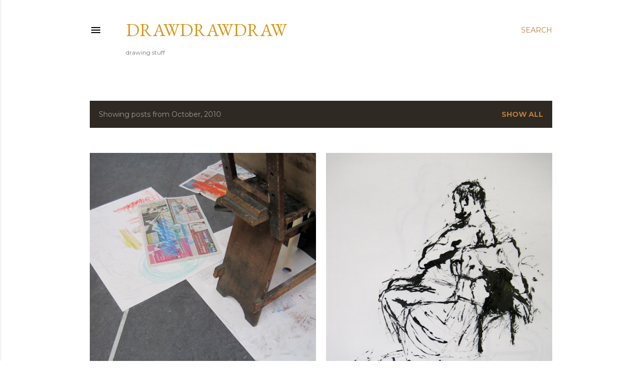

--- FILE ---
content_type: text/html; charset=UTF-8
request_url: https://drawdrawdraw-drawdrawdraw.blogspot.com/2010/10/
body_size: 43524
content:
<!DOCTYPE html>
<html dir='ltr' lang='en-GB'>
<head>
<meta content='width=device-width, initial-scale=1' name='viewport'/>
<title>drawdrawdraw</title>
<meta content='text/html; charset=UTF-8' http-equiv='Content-Type'/>
<!-- Chrome, Firefox OS and Opera -->
<meta content='#ffffff' name='theme-color'/>
<!-- Windows Phone -->
<meta content='#ffffff' name='msapplication-navbutton-color'/>
<meta content='blogger' name='generator'/>
<link href='https://drawdrawdraw-drawdrawdraw.blogspot.com/favicon.ico' rel='icon' type='image/x-icon'/>
<link href='http://drawdrawdraw-drawdrawdraw.blogspot.com/2010/10/' rel='canonical'/>
<link rel="alternate" type="application/atom+xml" title="drawdrawdraw - Atom" href="https://drawdrawdraw-drawdrawdraw.blogspot.com/feeds/posts/default" />
<link rel="alternate" type="application/rss+xml" title="drawdrawdraw - RSS" href="https://drawdrawdraw-drawdrawdraw.blogspot.com/feeds/posts/default?alt=rss" />
<link rel="service.post" type="application/atom+xml" title="drawdrawdraw - Atom" href="https://www.blogger.com/feeds/8700471028770930221/posts/default" />
<!--Can't find substitution for tag [blog.ieCssRetrofitLinks]-->
<meta content='http://drawdrawdraw-drawdrawdraw.blogspot.com/2010/10/' property='og:url'/>
<meta content='drawdrawdraw' property='og:title'/>
<meta content='drawing stuff' property='og:description'/>
<meta content='https://blogger.googleusercontent.com/img/b/R29vZ2xl/AVvXsEhFtigQB16uKrKyNjeG_lCqeDrxO94WU4PPSmHtKG4wdYZDgLld9Gmg0vXUGcH13KhjEEKBRK7cEBJArIUK16NE53rofkmaYol9atRzZkwEMWjCDcOy3cusYyAnF2rFMYVVd3XKcnVgZy3C/w1200-h630-p-k-no-nu/IMG_6436.JPG' property='og:image'/>
<meta content='https://blogger.googleusercontent.com/img/b/R29vZ2xl/AVvXsEjsM7UMAY1MVtf3LaGPBHHCc3QFFCdSY415dkwYDGpnyDcE7Rn3eeK7cCUTIqyuFtAOrWH1mYrHyj2ZxQgcVkrl45ByaKgHqBMm4s1JD-Ol07NljOjWAdfpT7sVa6e-1YKs8jpjz-kqm0yO/w1200-h630-p-k-no-nu/IMG_6431.JPG' property='og:image'/>
<meta content='https://blogger.googleusercontent.com/img/b/R29vZ2xl/AVvXsEjUSszQGF5Ji6rURFGfNMmv58o6MhltubZxcOVjpyG6o9Rn0oyZxUU0haD5tlMwwsVlaCTTkBNaJD_cMWsTPtFCu3BrOKw_zHxChv1DVOFY2iFQhfJU5o-4oxFegw86XFL4ZX6jFcaMLKdG/w1200-h630-p-k-no-nu/IMG_6414.JPG' property='og:image'/>
<meta content='https://blogger.googleusercontent.com/img/b/R29vZ2xl/AVvXsEhqUEjz2M1vhjKgnnOx3gRl6VAmnPv_wsyZNkaUwIe5pT5SdkFFaNPn5OamoUZI6VWGCpB6vHoqg5yapAZ90JdCevWGZK8qMWloJVckpXwRjY8Bj2jUkdfSFyrJlPCPMYdW48CXxucDM0dB/w1200-h630-p-k-no-nu/IMG_6380.JPG' property='og:image'/>
<meta content='https://blogger.googleusercontent.com/img/b/R29vZ2xl/AVvXsEjUyhV9yQQHlEYs7CKplImKsuRuP2BZCt6Eqce5ODPTFouVSV3Cm00HMb1R5lt24LOh3mg28sIllvCf2hMlBwVqLuzfGB_bR7kMp94nw1g8sinHQ5DxHUURsXQc-4AACOVPWr3BLzM0Q3bl/w1200-h630-p-k-no-nu/IMG_6383.JPG' property='og:image'/>
<meta content='https://blogger.googleusercontent.com/img/b/R29vZ2xl/AVvXsEiemgGH2UYmTA7Y0kRuknS1wKXiYc-DUluGR854x2goxJoKzbgy5XQvwEESUcvoqYnByzBhYWf0v1PR3gLkoEcGjA15lBwmIWVZOPia5unIws3KQ34zu25mbgrUJFaEpaZHUxbNyHY0JcKw/w1200-h630-p-k-no-nu/IMG_6361.JPG' property='og:image'/>
<meta content='https://blogger.googleusercontent.com/img/b/R29vZ2xl/AVvXsEiSe44LpE3GouoZIJWtYGckg3ymtdxN2V-_z8Zy0udzOv0KEQiVCAzF6J1e-q3okxs8eDYKXHCVB3XdUaFQP8KZqW8zJIyGtnkRDcf_UCwhscmrz83TilW2R4jBcmJBHKz58SieRigGJSCK/w1200-h630-p-k-no-nu/IMG_6282.JPG' property='og:image'/>
<meta content='https://blogger.googleusercontent.com/img/b/R29vZ2xl/AVvXsEj94uYue7qR36y5ZUF_HTDf3_dFIFOHMEgWsJ7fDT-nOB2nNPSx-2OjdGODoPRtE_a2aeulqpwR_ZFVisC_It_yu8glzdtYKE6AkE-RWJ7hIr3k6bavD7vZNGHIwURCwI8phIhM_y2YgiK0/w1200-h630-p-k-no-nu/IMG_6260.JPG' property='og:image'/>
<meta content='https://blogger.googleusercontent.com/img/b/R29vZ2xl/AVvXsEhmDVBD66mCs8sw6TJcfg4LdWhz3PGLFw9vuei0p1ntFnsb09WubTYSCh5BRbUCILvmnuhdCI91vlbcOKQPU2Vk_gW0aZq2Cjajc6EaPuKlRF6LmYD_60SQa2qayqydXX6yansGLPNPtwel/w1200-h630-p-k-no-nu/IMG_6366.JPG' property='og:image'/>
<meta content='https://blogger.googleusercontent.com/img/b/R29vZ2xl/AVvXsEjkwWUn847mCm8i2BIrBAGhcZ6k3WgnfdzHSIg5XaYspL_ssAaikOZm1-PxglzYPBX_s6Ib-u8JrxGIM4OrD_7J_c59rdJqzJRmixHEl3XMTQIDRJELjxV8VHFXlfCktZQ7Gwt5He5zc3yu/w1200-h630-p-k-no-nu/IMG_2225.JPG' property='og:image'/>
<meta content='https://blogger.googleusercontent.com/img/b/R29vZ2xl/AVvXsEg8qgQB8xTb0kjzywqehB36hJ_W6rJgthssSWKnYfNL94Jf9Z6EsfvOfOBIQ4pfZwFRnGzv4mY3_nG9tijqgfRjCa05AkJN-coet6riF6iChtM2xqT7TLzg3aZDigtYmiKDNLtcVNhKiLcT/w1200-h630-p-k-no-nu/Picture+7.jpg' property='og:image'/>
<meta content='https://blogger.googleusercontent.com/img/b/R29vZ2xl/AVvXsEiBqhObkpRiJCSyGjKvwjhKxY-6_i3yzMfiiKDYbMxgjalYjH1y9ZMFtFAE8fQlggT4sAfikPKYiQWciU1tghJYF5MDcSFxZSaqfj0JFAJ_gBit9ZHH4_PDImEdoyz_p6R59ytVdIUa_xmj/w1200-h630-p-k-no-nu/Picture+5.jpg' property='og:image'/>
<style type='text/css'>@font-face{font-family:'EB Garamond';font-style:normal;font-weight:400;font-display:swap;src:url(//fonts.gstatic.com/s/ebgaramond/v32/SlGDmQSNjdsmc35JDF1K5E55YMjF_7DPuGi-6_RkCY9_WamXgHlIbvw.woff2)format('woff2');unicode-range:U+0460-052F,U+1C80-1C8A,U+20B4,U+2DE0-2DFF,U+A640-A69F,U+FE2E-FE2F;}@font-face{font-family:'EB Garamond';font-style:normal;font-weight:400;font-display:swap;src:url(//fonts.gstatic.com/s/ebgaramond/v32/SlGDmQSNjdsmc35JDF1K5E55YMjF_7DPuGi-6_RkAI9_WamXgHlIbvw.woff2)format('woff2');unicode-range:U+0301,U+0400-045F,U+0490-0491,U+04B0-04B1,U+2116;}@font-face{font-family:'EB Garamond';font-style:normal;font-weight:400;font-display:swap;src:url(//fonts.gstatic.com/s/ebgaramond/v32/SlGDmQSNjdsmc35JDF1K5E55YMjF_7DPuGi-6_RkCI9_WamXgHlIbvw.woff2)format('woff2');unicode-range:U+1F00-1FFF;}@font-face{font-family:'EB Garamond';font-style:normal;font-weight:400;font-display:swap;src:url(//fonts.gstatic.com/s/ebgaramond/v32/SlGDmQSNjdsmc35JDF1K5E55YMjF_7DPuGi-6_RkB49_WamXgHlIbvw.woff2)format('woff2');unicode-range:U+0370-0377,U+037A-037F,U+0384-038A,U+038C,U+038E-03A1,U+03A3-03FF;}@font-face{font-family:'EB Garamond';font-style:normal;font-weight:400;font-display:swap;src:url(//fonts.gstatic.com/s/ebgaramond/v32/SlGDmQSNjdsmc35JDF1K5E55YMjF_7DPuGi-6_RkC49_WamXgHlIbvw.woff2)format('woff2');unicode-range:U+0102-0103,U+0110-0111,U+0128-0129,U+0168-0169,U+01A0-01A1,U+01AF-01B0,U+0300-0301,U+0303-0304,U+0308-0309,U+0323,U+0329,U+1EA0-1EF9,U+20AB;}@font-face{font-family:'EB Garamond';font-style:normal;font-weight:400;font-display:swap;src:url(//fonts.gstatic.com/s/ebgaramond/v32/SlGDmQSNjdsmc35JDF1K5E55YMjF_7DPuGi-6_RkCo9_WamXgHlIbvw.woff2)format('woff2');unicode-range:U+0100-02BA,U+02BD-02C5,U+02C7-02CC,U+02CE-02D7,U+02DD-02FF,U+0304,U+0308,U+0329,U+1D00-1DBF,U+1E00-1E9F,U+1EF2-1EFF,U+2020,U+20A0-20AB,U+20AD-20C0,U+2113,U+2C60-2C7F,U+A720-A7FF;}@font-face{font-family:'EB Garamond';font-style:normal;font-weight:400;font-display:swap;src:url(//fonts.gstatic.com/s/ebgaramond/v32/SlGDmQSNjdsmc35JDF1K5E55YMjF_7DPuGi-6_RkBI9_WamXgHlI.woff2)format('woff2');unicode-range:U+0000-00FF,U+0131,U+0152-0153,U+02BB-02BC,U+02C6,U+02DA,U+02DC,U+0304,U+0308,U+0329,U+2000-206F,U+20AC,U+2122,U+2191,U+2193,U+2212,U+2215,U+FEFF,U+FFFD;}@font-face{font-family:'Lora';font-style:normal;font-weight:400;font-display:swap;src:url(//fonts.gstatic.com/s/lora/v37/0QI6MX1D_JOuGQbT0gvTJPa787weuxJMkq18ndeYxZ2JTg.woff2)format('woff2');unicode-range:U+0460-052F,U+1C80-1C8A,U+20B4,U+2DE0-2DFF,U+A640-A69F,U+FE2E-FE2F;}@font-face{font-family:'Lora';font-style:normal;font-weight:400;font-display:swap;src:url(//fonts.gstatic.com/s/lora/v37/0QI6MX1D_JOuGQbT0gvTJPa787weuxJFkq18ndeYxZ2JTg.woff2)format('woff2');unicode-range:U+0301,U+0400-045F,U+0490-0491,U+04B0-04B1,U+2116;}@font-face{font-family:'Lora';font-style:normal;font-weight:400;font-display:swap;src:url(//fonts.gstatic.com/s/lora/v37/0QI6MX1D_JOuGQbT0gvTJPa787weuxI9kq18ndeYxZ2JTg.woff2)format('woff2');unicode-range:U+0302-0303,U+0305,U+0307-0308,U+0310,U+0312,U+0315,U+031A,U+0326-0327,U+032C,U+032F-0330,U+0332-0333,U+0338,U+033A,U+0346,U+034D,U+0391-03A1,U+03A3-03A9,U+03B1-03C9,U+03D1,U+03D5-03D6,U+03F0-03F1,U+03F4-03F5,U+2016-2017,U+2034-2038,U+203C,U+2040,U+2043,U+2047,U+2050,U+2057,U+205F,U+2070-2071,U+2074-208E,U+2090-209C,U+20D0-20DC,U+20E1,U+20E5-20EF,U+2100-2112,U+2114-2115,U+2117-2121,U+2123-214F,U+2190,U+2192,U+2194-21AE,U+21B0-21E5,U+21F1-21F2,U+21F4-2211,U+2213-2214,U+2216-22FF,U+2308-230B,U+2310,U+2319,U+231C-2321,U+2336-237A,U+237C,U+2395,U+239B-23B7,U+23D0,U+23DC-23E1,U+2474-2475,U+25AF,U+25B3,U+25B7,U+25BD,U+25C1,U+25CA,U+25CC,U+25FB,U+266D-266F,U+27C0-27FF,U+2900-2AFF,U+2B0E-2B11,U+2B30-2B4C,U+2BFE,U+3030,U+FF5B,U+FF5D,U+1D400-1D7FF,U+1EE00-1EEFF;}@font-face{font-family:'Lora';font-style:normal;font-weight:400;font-display:swap;src:url(//fonts.gstatic.com/s/lora/v37/0QI6MX1D_JOuGQbT0gvTJPa787weuxIvkq18ndeYxZ2JTg.woff2)format('woff2');unicode-range:U+0001-000C,U+000E-001F,U+007F-009F,U+20DD-20E0,U+20E2-20E4,U+2150-218F,U+2190,U+2192,U+2194-2199,U+21AF,U+21E6-21F0,U+21F3,U+2218-2219,U+2299,U+22C4-22C6,U+2300-243F,U+2440-244A,U+2460-24FF,U+25A0-27BF,U+2800-28FF,U+2921-2922,U+2981,U+29BF,U+29EB,U+2B00-2BFF,U+4DC0-4DFF,U+FFF9-FFFB,U+10140-1018E,U+10190-1019C,U+101A0,U+101D0-101FD,U+102E0-102FB,U+10E60-10E7E,U+1D2C0-1D2D3,U+1D2E0-1D37F,U+1F000-1F0FF,U+1F100-1F1AD,U+1F1E6-1F1FF,U+1F30D-1F30F,U+1F315,U+1F31C,U+1F31E,U+1F320-1F32C,U+1F336,U+1F378,U+1F37D,U+1F382,U+1F393-1F39F,U+1F3A7-1F3A8,U+1F3AC-1F3AF,U+1F3C2,U+1F3C4-1F3C6,U+1F3CA-1F3CE,U+1F3D4-1F3E0,U+1F3ED,U+1F3F1-1F3F3,U+1F3F5-1F3F7,U+1F408,U+1F415,U+1F41F,U+1F426,U+1F43F,U+1F441-1F442,U+1F444,U+1F446-1F449,U+1F44C-1F44E,U+1F453,U+1F46A,U+1F47D,U+1F4A3,U+1F4B0,U+1F4B3,U+1F4B9,U+1F4BB,U+1F4BF,U+1F4C8-1F4CB,U+1F4D6,U+1F4DA,U+1F4DF,U+1F4E3-1F4E6,U+1F4EA-1F4ED,U+1F4F7,U+1F4F9-1F4FB,U+1F4FD-1F4FE,U+1F503,U+1F507-1F50B,U+1F50D,U+1F512-1F513,U+1F53E-1F54A,U+1F54F-1F5FA,U+1F610,U+1F650-1F67F,U+1F687,U+1F68D,U+1F691,U+1F694,U+1F698,U+1F6AD,U+1F6B2,U+1F6B9-1F6BA,U+1F6BC,U+1F6C6-1F6CF,U+1F6D3-1F6D7,U+1F6E0-1F6EA,U+1F6F0-1F6F3,U+1F6F7-1F6FC,U+1F700-1F7FF,U+1F800-1F80B,U+1F810-1F847,U+1F850-1F859,U+1F860-1F887,U+1F890-1F8AD,U+1F8B0-1F8BB,U+1F8C0-1F8C1,U+1F900-1F90B,U+1F93B,U+1F946,U+1F984,U+1F996,U+1F9E9,U+1FA00-1FA6F,U+1FA70-1FA7C,U+1FA80-1FA89,U+1FA8F-1FAC6,U+1FACE-1FADC,U+1FADF-1FAE9,U+1FAF0-1FAF8,U+1FB00-1FBFF;}@font-face{font-family:'Lora';font-style:normal;font-weight:400;font-display:swap;src:url(//fonts.gstatic.com/s/lora/v37/0QI6MX1D_JOuGQbT0gvTJPa787weuxJOkq18ndeYxZ2JTg.woff2)format('woff2');unicode-range:U+0102-0103,U+0110-0111,U+0128-0129,U+0168-0169,U+01A0-01A1,U+01AF-01B0,U+0300-0301,U+0303-0304,U+0308-0309,U+0323,U+0329,U+1EA0-1EF9,U+20AB;}@font-face{font-family:'Lora';font-style:normal;font-weight:400;font-display:swap;src:url(//fonts.gstatic.com/s/lora/v37/0QI6MX1D_JOuGQbT0gvTJPa787weuxJPkq18ndeYxZ2JTg.woff2)format('woff2');unicode-range:U+0100-02BA,U+02BD-02C5,U+02C7-02CC,U+02CE-02D7,U+02DD-02FF,U+0304,U+0308,U+0329,U+1D00-1DBF,U+1E00-1E9F,U+1EF2-1EFF,U+2020,U+20A0-20AB,U+20AD-20C0,U+2113,U+2C60-2C7F,U+A720-A7FF;}@font-face{font-family:'Lora';font-style:normal;font-weight:400;font-display:swap;src:url(//fonts.gstatic.com/s/lora/v37/0QI6MX1D_JOuGQbT0gvTJPa787weuxJBkq18ndeYxZ0.woff2)format('woff2');unicode-range:U+0000-00FF,U+0131,U+0152-0153,U+02BB-02BC,U+02C6,U+02DA,U+02DC,U+0304,U+0308,U+0329,U+2000-206F,U+20AC,U+2122,U+2191,U+2193,U+2212,U+2215,U+FEFF,U+FFFD;}@font-face{font-family:'Montserrat';font-style:normal;font-weight:400;font-display:swap;src:url(//fonts.gstatic.com/s/montserrat/v31/JTUSjIg1_i6t8kCHKm459WRhyyTh89ZNpQ.woff2)format('woff2');unicode-range:U+0460-052F,U+1C80-1C8A,U+20B4,U+2DE0-2DFF,U+A640-A69F,U+FE2E-FE2F;}@font-face{font-family:'Montserrat';font-style:normal;font-weight:400;font-display:swap;src:url(//fonts.gstatic.com/s/montserrat/v31/JTUSjIg1_i6t8kCHKm459W1hyyTh89ZNpQ.woff2)format('woff2');unicode-range:U+0301,U+0400-045F,U+0490-0491,U+04B0-04B1,U+2116;}@font-face{font-family:'Montserrat';font-style:normal;font-weight:400;font-display:swap;src:url(//fonts.gstatic.com/s/montserrat/v31/JTUSjIg1_i6t8kCHKm459WZhyyTh89ZNpQ.woff2)format('woff2');unicode-range:U+0102-0103,U+0110-0111,U+0128-0129,U+0168-0169,U+01A0-01A1,U+01AF-01B0,U+0300-0301,U+0303-0304,U+0308-0309,U+0323,U+0329,U+1EA0-1EF9,U+20AB;}@font-face{font-family:'Montserrat';font-style:normal;font-weight:400;font-display:swap;src:url(//fonts.gstatic.com/s/montserrat/v31/JTUSjIg1_i6t8kCHKm459WdhyyTh89ZNpQ.woff2)format('woff2');unicode-range:U+0100-02BA,U+02BD-02C5,U+02C7-02CC,U+02CE-02D7,U+02DD-02FF,U+0304,U+0308,U+0329,U+1D00-1DBF,U+1E00-1E9F,U+1EF2-1EFF,U+2020,U+20A0-20AB,U+20AD-20C0,U+2113,U+2C60-2C7F,U+A720-A7FF;}@font-face{font-family:'Montserrat';font-style:normal;font-weight:400;font-display:swap;src:url(//fonts.gstatic.com/s/montserrat/v31/JTUSjIg1_i6t8kCHKm459WlhyyTh89Y.woff2)format('woff2');unicode-range:U+0000-00FF,U+0131,U+0152-0153,U+02BB-02BC,U+02C6,U+02DA,U+02DC,U+0304,U+0308,U+0329,U+2000-206F,U+20AC,U+2122,U+2191,U+2193,U+2212,U+2215,U+FEFF,U+FFFD;}@font-face{font-family:'Montserrat';font-style:normal;font-weight:700;font-display:swap;src:url(//fonts.gstatic.com/s/montserrat/v31/JTUSjIg1_i6t8kCHKm459WRhyyTh89ZNpQ.woff2)format('woff2');unicode-range:U+0460-052F,U+1C80-1C8A,U+20B4,U+2DE0-2DFF,U+A640-A69F,U+FE2E-FE2F;}@font-face{font-family:'Montserrat';font-style:normal;font-weight:700;font-display:swap;src:url(//fonts.gstatic.com/s/montserrat/v31/JTUSjIg1_i6t8kCHKm459W1hyyTh89ZNpQ.woff2)format('woff2');unicode-range:U+0301,U+0400-045F,U+0490-0491,U+04B0-04B1,U+2116;}@font-face{font-family:'Montserrat';font-style:normal;font-weight:700;font-display:swap;src:url(//fonts.gstatic.com/s/montserrat/v31/JTUSjIg1_i6t8kCHKm459WZhyyTh89ZNpQ.woff2)format('woff2');unicode-range:U+0102-0103,U+0110-0111,U+0128-0129,U+0168-0169,U+01A0-01A1,U+01AF-01B0,U+0300-0301,U+0303-0304,U+0308-0309,U+0323,U+0329,U+1EA0-1EF9,U+20AB;}@font-face{font-family:'Montserrat';font-style:normal;font-weight:700;font-display:swap;src:url(//fonts.gstatic.com/s/montserrat/v31/JTUSjIg1_i6t8kCHKm459WdhyyTh89ZNpQ.woff2)format('woff2');unicode-range:U+0100-02BA,U+02BD-02C5,U+02C7-02CC,U+02CE-02D7,U+02DD-02FF,U+0304,U+0308,U+0329,U+1D00-1DBF,U+1E00-1E9F,U+1EF2-1EFF,U+2020,U+20A0-20AB,U+20AD-20C0,U+2113,U+2C60-2C7F,U+A720-A7FF;}@font-face{font-family:'Montserrat';font-style:normal;font-weight:700;font-display:swap;src:url(//fonts.gstatic.com/s/montserrat/v31/JTUSjIg1_i6t8kCHKm459WlhyyTh89Y.woff2)format('woff2');unicode-range:U+0000-00FF,U+0131,U+0152-0153,U+02BB-02BC,U+02C6,U+02DA,U+02DC,U+0304,U+0308,U+0329,U+2000-206F,U+20AC,U+2122,U+2191,U+2193,U+2212,U+2215,U+FEFF,U+FFFD;}</style>
<style id='page-skin-1' type='text/css'><!--
/*! normalize.css v3.0.1 | MIT License | git.io/normalize */html{font-family:sans-serif;-ms-text-size-adjust:100%;-webkit-text-size-adjust:100%}body{margin:0}article,aside,details,figcaption,figure,footer,header,hgroup,main,nav,section,summary{display:block}audio,canvas,progress,video{display:inline-block;vertical-align:baseline}audio:not([controls]){display:none;height:0}[hidden],template{display:none}a{background:transparent}a:active,a:hover{outline:0}abbr[title]{border-bottom:1px dotted}b,strong{font-weight:bold}dfn{font-style:italic}h1{font-size:2em;margin:.67em 0}mark{background:#ff0;color:#000}small{font-size:80%}sub,sup{font-size:75%;line-height:0;position:relative;vertical-align:baseline}sup{top:-0.5em}sub{bottom:-0.25em}img{border:0}svg:not(:root){overflow:hidden}figure{margin:1em 40px}hr{-moz-box-sizing:content-box;box-sizing:content-box;height:0}pre{overflow:auto}code,kbd,pre,samp{font-family:monospace,monospace;font-size:1em}button,input,optgroup,select,textarea{color:inherit;font:inherit;margin:0}button{overflow:visible}button,select{text-transform:none}button,html input[type="button"],input[type="reset"],input[type="submit"]{-webkit-appearance:button;cursor:pointer}button[disabled],html input[disabled]{cursor:default}button::-moz-focus-inner,input::-moz-focus-inner{border:0;padding:0}input{line-height:normal}input[type="checkbox"],input[type="radio"]{box-sizing:border-box;padding:0}input[type="number"]::-webkit-inner-spin-button,input[type="number"]::-webkit-outer-spin-button{height:auto}input[type="search"]{-webkit-appearance:textfield;-moz-box-sizing:content-box;-webkit-box-sizing:content-box;box-sizing:content-box}input[type="search"]::-webkit-search-cancel-button,input[type="search"]::-webkit-search-decoration{-webkit-appearance:none}fieldset{border:1px solid #c0c0c0;margin:0 2px;padding:.35em .625em .75em}legend{border:0;padding:0}textarea{overflow:auto}optgroup{font-weight:bold}table{border-collapse:collapse;border-spacing:0}td,th{padding:0}
/*!************************************************
* Blogger Template Style
* Name: Soho
**************************************************/
body{
overflow-wrap:break-word;
word-break:break-word;
word-wrap:break-word
}
.hidden{
display:none
}
.invisible{
visibility:hidden
}
.container::after,.float-container::after{
clear:both;
content:"";
display:table
}
.clearboth{
clear:both
}
#comments .comment .comment-actions,.subscribe-popup .FollowByEmail .follow-by-email-submit{
background:0 0;
border:0;
box-shadow:none;
color:#bf7c38;
cursor:pointer;
font-size:14px;
font-weight:700;
outline:0;
text-decoration:none;
text-transform:uppercase;
width:auto
}
.dim-overlay{
background-color:rgba(0,0,0,.54);
height:100vh;
left:0;
position:fixed;
top:0;
width:100%
}
#sharing-dim-overlay{
background-color:transparent
}
input::-ms-clear{
display:none
}
.blogger-logo,.svg-icon-24.blogger-logo{
fill:#ff9800;
opacity:1
}
.loading-spinner-large{
-webkit-animation:mspin-rotate 1.568s infinite linear;
animation:mspin-rotate 1.568s infinite linear;
height:48px;
overflow:hidden;
position:absolute;
width:48px;
z-index:200
}
.loading-spinner-large>div{
-webkit-animation:mspin-revrot 5332ms infinite steps(4);
animation:mspin-revrot 5332ms infinite steps(4)
}
.loading-spinner-large>div>div{
-webkit-animation:mspin-singlecolor-large-film 1333ms infinite steps(81);
animation:mspin-singlecolor-large-film 1333ms infinite steps(81);
background-size:100%;
height:48px;
width:3888px
}
.mspin-black-large>div>div,.mspin-grey_54-large>div>div{
background-image:url(https://www.blogblog.com/indie/mspin_black_large.svg)
}
.mspin-white-large>div>div{
background-image:url(https://www.blogblog.com/indie/mspin_white_large.svg)
}
.mspin-grey_54-large{
opacity:.54
}
@-webkit-keyframes mspin-singlecolor-large-film{
from{
-webkit-transform:translateX(0);
transform:translateX(0)
}
to{
-webkit-transform:translateX(-3888px);
transform:translateX(-3888px)
}
}
@keyframes mspin-singlecolor-large-film{
from{
-webkit-transform:translateX(0);
transform:translateX(0)
}
to{
-webkit-transform:translateX(-3888px);
transform:translateX(-3888px)
}
}
@-webkit-keyframes mspin-rotate{
from{
-webkit-transform:rotate(0);
transform:rotate(0)
}
to{
-webkit-transform:rotate(360deg);
transform:rotate(360deg)
}
}
@keyframes mspin-rotate{
from{
-webkit-transform:rotate(0);
transform:rotate(0)
}
to{
-webkit-transform:rotate(360deg);
transform:rotate(360deg)
}
}
@-webkit-keyframes mspin-revrot{
from{
-webkit-transform:rotate(0);
transform:rotate(0)
}
to{
-webkit-transform:rotate(-360deg);
transform:rotate(-360deg)
}
}
@keyframes mspin-revrot{
from{
-webkit-transform:rotate(0);
transform:rotate(0)
}
to{
-webkit-transform:rotate(-360deg);
transform:rotate(-360deg)
}
}
.skip-navigation{
background-color:#fff;
box-sizing:border-box;
color:#000;
display:block;
height:0;
left:0;
line-height:50px;
overflow:hidden;
padding-top:0;
position:fixed;
text-align:center;
top:0;
-webkit-transition:box-shadow .3s,height .3s,padding-top .3s;
transition:box-shadow .3s,height .3s,padding-top .3s;
width:100%;
z-index:900
}
.skip-navigation:focus{
box-shadow:0 4px 5px 0 rgba(0,0,0,.14),0 1px 10px 0 rgba(0,0,0,.12),0 2px 4px -1px rgba(0,0,0,.2);
height:50px
}
#main{
outline:0
}
.main-heading{
position:absolute;
clip:rect(1px,1px,1px,1px);
padding:0;
border:0;
height:1px;
width:1px;
overflow:hidden
}
.Attribution{
margin-top:1em;
text-align:center
}
.Attribution .blogger img,.Attribution .blogger svg{
vertical-align:bottom
}
.Attribution .blogger img{
margin-right:.5em
}
.Attribution div{
line-height:24px;
margin-top:.5em
}
.Attribution .copyright,.Attribution .image-attribution{
font-size:.7em;
margin-top:1.5em
}
.BLOG_mobile_video_class{
display:none
}
.bg-photo{
background-attachment:scroll!important
}
body .CSS_LIGHTBOX{
z-index:900
}
.extendable .show-less,.extendable .show-more{
border-color:#bf7c38;
color:#bf7c38;
margin-top:8px
}
.extendable .show-less.hidden,.extendable .show-more.hidden{
display:none
}
.inline-ad{
display:none;
max-width:100%;
overflow:hidden
}
.adsbygoogle{
display:block
}
#cookieChoiceInfo{
bottom:0;
top:auto
}
iframe.b-hbp-video{
border:0
}
.post-body img{
max-width:100%
}
.post-body iframe{
max-width:100%
}
.post-body a[imageanchor="1"]{
display:inline-block
}
.byline{
margin-right:1em
}
.byline:last-child{
margin-right:0
}
.link-copied-dialog{
max-width:520px;
outline:0
}
.link-copied-dialog .modal-dialog-buttons{
margin-top:8px
}
.link-copied-dialog .goog-buttonset-default{
background:0 0;
border:0
}
.link-copied-dialog .goog-buttonset-default:focus{
outline:0
}
.paging-control-container{
margin-bottom:16px
}
.paging-control-container .paging-control{
display:inline-block
}
.paging-control-container .comment-range-text::after,.paging-control-container .paging-control{
color:#bf7c38
}
.paging-control-container .comment-range-text,.paging-control-container .paging-control{
margin-right:8px
}
.paging-control-container .comment-range-text::after,.paging-control-container .paging-control::after{
content:"\b7";
cursor:default;
padding-left:8px;
pointer-events:none
}
.paging-control-container .comment-range-text:last-child::after,.paging-control-container .paging-control:last-child::after{
content:none
}
.byline.reactions iframe{
height:20px
}
.b-notification{
color:#000;
background-color:#fff;
border-bottom:solid 1px #000;
box-sizing:border-box;
padding:16px 32px;
text-align:center
}
.b-notification.visible{
-webkit-transition:margin-top .3s cubic-bezier(.4,0,.2,1);
transition:margin-top .3s cubic-bezier(.4,0,.2,1)
}
.b-notification.invisible{
position:absolute
}
.b-notification-close{
position:absolute;
right:8px;
top:8px
}
.no-posts-message{
line-height:40px;
text-align:center
}
@media screen and (max-width:1162px){
body.item-view .post-body a[imageanchor="1"][style*="float: left;"],body.item-view .post-body a[imageanchor="1"][style*="float: right;"]{
float:none!important;
clear:none!important
}
body.item-view .post-body a[imageanchor="1"] img{
display:block;
height:auto;
margin:0 auto
}
body.item-view .post-body>.separator:first-child>a[imageanchor="1"]:first-child{
margin-top:20px
}
.post-body a[imageanchor]{
display:block
}
body.item-view .post-body a[imageanchor="1"]{
margin-left:0!important;
margin-right:0!important
}
body.item-view .post-body a[imageanchor="1"]+a[imageanchor="1"]{
margin-top:16px
}
}
.item-control{
display:none
}
#comments{
border-top:1px dashed rgba(0,0,0,.54);
margin-top:20px;
padding:20px
}
#comments .comment-thread ol{
margin:0;
padding-left:0;
padding-left:0
}
#comments .comment .comment-replybox-single,#comments .comment-thread .comment-replies{
margin-left:60px
}
#comments .comment-thread .thread-count{
display:none
}
#comments .comment{
list-style-type:none;
padding:0 0 30px;
position:relative
}
#comments .comment .comment{
padding-bottom:8px
}
.comment .avatar-image-container{
position:absolute
}
.comment .avatar-image-container img{
border-radius:50%
}
.avatar-image-container svg,.comment .avatar-image-container .avatar-icon{
border-radius:50%;
border:solid 1px #000000;
box-sizing:border-box;
fill:#000000;
height:35px;
margin:0;
padding:7px;
width:35px
}
.comment .comment-block{
margin-top:10px;
margin-left:60px;
padding-bottom:0
}
#comments .comment-author-header-wrapper{
margin-left:40px
}
#comments .comment .thread-expanded .comment-block{
padding-bottom:20px
}
#comments .comment .comment-header .user,#comments .comment .comment-header .user a{
color:#000000;
font-style:normal;
font-weight:700
}
#comments .comment .comment-actions{
bottom:0;
margin-bottom:15px;
position:absolute
}
#comments .comment .comment-actions>*{
margin-right:8px
}
#comments .comment .comment-header .datetime{
bottom:0;
color:rgba(0,0,0,0.537);
display:inline-block;
font-size:13px;
font-style:italic;
margin-left:8px
}
#comments .comment .comment-footer .comment-timestamp a,#comments .comment .comment-header .datetime a{
color:rgba(0,0,0,0.537)
}
#comments .comment .comment-content,.comment .comment-body{
margin-top:12px;
word-break:break-word
}
.comment-body{
margin-bottom:12px
}
#comments.embed[data-num-comments="0"]{
border:0;
margin-top:0;
padding-top:0
}
#comments.embed[data-num-comments="0"] #comment-post-message,#comments.embed[data-num-comments="0"] div.comment-form>p,#comments.embed[data-num-comments="0"] p.comment-footer{
display:none
}
#comment-editor-src{
display:none
}
.comments .comments-content .loadmore.loaded{
max-height:0;
opacity:0;
overflow:hidden
}
.extendable .remaining-items{
height:0;
overflow:hidden;
-webkit-transition:height .3s cubic-bezier(.4,0,.2,1);
transition:height .3s cubic-bezier(.4,0,.2,1)
}
.extendable .remaining-items.expanded{
height:auto
}
.svg-icon-24,.svg-icon-24-button{
cursor:pointer;
height:24px;
width:24px;
min-width:24px
}
.touch-icon{
margin:-12px;
padding:12px
}
.touch-icon:active,.touch-icon:focus{
background-color:rgba(153,153,153,.4);
border-radius:50%
}
svg:not(:root).touch-icon{
overflow:visible
}
html[dir=rtl] .rtl-reversible-icon{
-webkit-transform:scaleX(-1);
-ms-transform:scaleX(-1);
transform:scaleX(-1)
}
.svg-icon-24-button,.touch-icon-button{
background:0 0;
border:0;
margin:0;
outline:0;
padding:0
}
.touch-icon-button .touch-icon:active,.touch-icon-button .touch-icon:focus{
background-color:transparent
}
.touch-icon-button:active .touch-icon,.touch-icon-button:focus .touch-icon{
background-color:rgba(153,153,153,.4);
border-radius:50%
}
.Profile .default-avatar-wrapper .avatar-icon{
border-radius:50%;
border:solid 1px #000000;
box-sizing:border-box;
fill:#000000;
margin:0
}
.Profile .individual .default-avatar-wrapper .avatar-icon{
padding:25px
}
.Profile .individual .avatar-icon,.Profile .individual .profile-img{
height:120px;
width:120px
}
.Profile .team .default-avatar-wrapper .avatar-icon{
padding:8px
}
.Profile .team .avatar-icon,.Profile .team .default-avatar-wrapper,.Profile .team .profile-img{
height:40px;
width:40px
}
.snippet-container{
margin:0;
position:relative;
overflow:hidden
}
.snippet-fade{
bottom:0;
box-sizing:border-box;
position:absolute;
width:96px
}
.snippet-fade{
right:0
}
.snippet-fade:after{
content:"\2026"
}
.snippet-fade:after{
float:right
}
.centered-top-container.sticky{
left:0;
position:fixed;
right:0;
top:0;
width:auto;
z-index:50;
-webkit-transition-property:opacity,-webkit-transform;
transition-property:opacity,-webkit-transform;
transition-property:transform,opacity;
transition-property:transform,opacity,-webkit-transform;
-webkit-transition-duration:.2s;
transition-duration:.2s;
-webkit-transition-timing-function:cubic-bezier(.4,0,.2,1);
transition-timing-function:cubic-bezier(.4,0,.2,1)
}
.centered-top-placeholder{
display:none
}
.collapsed-header .centered-top-placeholder{
display:block
}
.centered-top-container .Header .replaced h1,.centered-top-placeholder .Header .replaced h1{
display:none
}
.centered-top-container.sticky .Header .replaced h1{
display:block
}
.centered-top-container.sticky .Header .header-widget{
background:0 0
}
.centered-top-container.sticky .Header .header-image-wrapper{
display:none
}
.centered-top-container img,.centered-top-placeholder img{
max-width:100%
}
.collapsible{
-webkit-transition:height .3s cubic-bezier(.4,0,.2,1);
transition:height .3s cubic-bezier(.4,0,.2,1)
}
.collapsible,.collapsible>summary{
display:block;
overflow:hidden
}
.collapsible>:not(summary){
display:none
}
.collapsible[open]>:not(summary){
display:block
}
.collapsible:focus,.collapsible>summary:focus{
outline:0
}
.collapsible>summary{
cursor:pointer;
display:block;
padding:0
}
.collapsible:focus>summary,.collapsible>summary:focus{
background-color:transparent
}
.collapsible>summary::-webkit-details-marker{
display:none
}
.collapsible-title{
-webkit-box-align:center;
-webkit-align-items:center;
-ms-flex-align:center;
align-items:center;
display:-webkit-box;
display:-webkit-flex;
display:-ms-flexbox;
display:flex
}
.collapsible-title .title{
-webkit-box-flex:1;
-webkit-flex:1 1 auto;
-ms-flex:1 1 auto;
flex:1 1 auto;
-webkit-box-ordinal-group:1;
-webkit-order:0;
-ms-flex-order:0;
order:0;
overflow:hidden;
text-overflow:ellipsis;
white-space:nowrap
}
.collapsible-title .chevron-down,.collapsible[open] .collapsible-title .chevron-up{
display:block
}
.collapsible-title .chevron-up,.collapsible[open] .collapsible-title .chevron-down{
display:none
}
.flat-button{
cursor:pointer;
display:inline-block;
font-weight:700;
text-transform:uppercase;
border-radius:2px;
padding:8px;
margin:-8px
}
.flat-icon-button{
background:0 0;
border:0;
margin:0;
outline:0;
padding:0;
margin:-12px;
padding:12px;
cursor:pointer;
box-sizing:content-box;
display:inline-block;
line-height:0
}
.flat-icon-button,.flat-icon-button .splash-wrapper{
border-radius:50%
}
.flat-icon-button .splash.animate{
-webkit-animation-duration:.3s;
animation-duration:.3s
}
.overflowable-container{
max-height:28px;
overflow:hidden;
position:relative
}
.overflow-button{
cursor:pointer
}
#overflowable-dim-overlay{
background:0 0
}
.overflow-popup{
box-shadow:0 2px 2px 0 rgba(0,0,0,.14),0 3px 1px -2px rgba(0,0,0,.2),0 1px 5px 0 rgba(0,0,0,.12);
background-color:#ffffff;
left:0;
max-width:calc(100% - 32px);
position:absolute;
top:0;
visibility:hidden;
z-index:101
}
.overflow-popup ul{
list-style:none
}
.overflow-popup .tabs li,.overflow-popup li{
display:block;
height:auto
}
.overflow-popup .tabs li{
padding-left:0;
padding-right:0
}
.overflow-button.hidden,.overflow-popup .tabs li.hidden,.overflow-popup li.hidden{
display:none
}
.search{
display:-webkit-box;
display:-webkit-flex;
display:-ms-flexbox;
display:flex;
line-height:24px;
width:24px
}
.search.focused{
width:100%
}
.search.focused .section{
width:100%
}
.search form{
z-index:101
}
.search h3{
display:none
}
.search form{
display:-webkit-box;
display:-webkit-flex;
display:-ms-flexbox;
display:flex;
-webkit-box-flex:1;
-webkit-flex:1 0 0;
-ms-flex:1 0 0px;
flex:1 0 0;
border-bottom:solid 1px transparent;
padding-bottom:8px
}
.search form>*{
display:none
}
.search.focused form>*{
display:block
}
.search .search-input label{
display:none
}
.centered-top-placeholder.cloned .search form{
z-index:30
}
.search.focused form{
border-color:rgba(0,0,0,0.537);
position:relative;
width:auto
}
.collapsed-header .centered-top-container .search.focused form{
border-bottom-color:transparent
}
.search-expand{
-webkit-box-flex:0;
-webkit-flex:0 0 auto;
-ms-flex:0 0 auto;
flex:0 0 auto
}
.search-expand-text{
display:none
}
.search-close{
display:inline;
vertical-align:middle
}
.search-input{
-webkit-box-flex:1;
-webkit-flex:1 0 1px;
-ms-flex:1 0 1px;
flex:1 0 1px
}
.search-input input{
background:0 0;
border:0;
box-sizing:border-box;
color:rgba(0,0,0,0.537);
display:inline-block;
outline:0;
width:calc(100% - 48px)
}
.search-input input.no-cursor{
color:transparent;
text-shadow:0 0 0 rgba(0,0,0,0.537)
}
.collapsed-header .centered-top-container .search-action,.collapsed-header .centered-top-container .search-input input{
color:rgba(0,0,0,0.537)
}
.collapsed-header .centered-top-container .search-input input.no-cursor{
color:transparent;
text-shadow:0 0 0 rgba(0,0,0,0.537)
}
.collapsed-header .centered-top-container .search-input input.no-cursor:focus,.search-input input.no-cursor:focus{
outline:0
}
.search-focused>*{
visibility:hidden
}
.search-focused .search,.search-focused .search-icon{
visibility:visible
}
.search.focused .search-action{
display:block
}
.search.focused .search-action:disabled{
opacity:.3
}
.widget.Sharing .sharing-button{
display:none
}
.widget.Sharing .sharing-buttons li{
padding:0
}
.widget.Sharing .sharing-buttons li span{
display:none
}
.post-share-buttons{
position:relative
}
.centered-bottom .share-buttons .svg-icon-24,.share-buttons .svg-icon-24{
fill:#000000
}
.sharing-open.touch-icon-button:active .touch-icon,.sharing-open.touch-icon-button:focus .touch-icon{
background-color:transparent
}
.share-buttons{
background-color:#ffffff;
border-radius:2px;
box-shadow:0 2px 2px 0 rgba(0,0,0,.14),0 3px 1px -2px rgba(0,0,0,.2),0 1px 5px 0 rgba(0,0,0,.12);
color:#000000;
list-style:none;
margin:0;
padding:8px 0;
position:absolute;
top:-11px;
min-width:200px;
z-index:101
}
.share-buttons.hidden{
display:none
}
.sharing-button{
background:0 0;
border:0;
margin:0;
outline:0;
padding:0;
cursor:pointer
}
.share-buttons li{
margin:0;
height:48px
}
.share-buttons li:last-child{
margin-bottom:0
}
.share-buttons li .sharing-platform-button{
box-sizing:border-box;
cursor:pointer;
display:block;
height:100%;
margin-bottom:0;
padding:0 16px;
position:relative;
width:100%
}
.share-buttons li .sharing-platform-button:focus,.share-buttons li .sharing-platform-button:hover{
background-color:rgba(128,128,128,.1);
outline:0
}
.share-buttons li svg[class*=" sharing-"],.share-buttons li svg[class^=sharing-]{
position:absolute;
top:10px
}
.share-buttons li span.sharing-platform-button{
position:relative;
top:0
}
.share-buttons li .platform-sharing-text{
display:block;
font-size:16px;
line-height:48px;
white-space:nowrap
}
.share-buttons li .platform-sharing-text{
margin-left:56px
}
.sidebar-container{
background-color:#f7f7f7;
max-width:284px;
overflow-y:auto;
-webkit-transition-property:-webkit-transform;
transition-property:-webkit-transform;
transition-property:transform;
transition-property:transform,-webkit-transform;
-webkit-transition-duration:.3s;
transition-duration:.3s;
-webkit-transition-timing-function:cubic-bezier(0,0,.2,1);
transition-timing-function:cubic-bezier(0,0,.2,1);
width:284px;
z-index:101;
-webkit-overflow-scrolling:touch
}
.sidebar-container .navigation{
line-height:0;
padding:16px
}
.sidebar-container .sidebar-back{
cursor:pointer
}
.sidebar-container .widget{
background:0 0;
margin:0 16px;
padding:16px 0
}
.sidebar-container .widget .title{
color:rgba(0,0,0,0.537);
margin:0
}
.sidebar-container .widget ul{
list-style:none;
margin:0;
padding:0
}
.sidebar-container .widget ul ul{
margin-left:1em
}
.sidebar-container .widget li{
font-size:16px;
line-height:normal
}
.sidebar-container .widget+.widget{
border-top:1px dashed rgba(0,0,0,0.537)
}
.BlogArchive li{
margin:16px 0
}
.BlogArchive li:last-child{
margin-bottom:0
}
.Label li a{
display:inline-block
}
.BlogArchive .post-count,.Label .label-count{
float:right;
margin-left:.25em
}
.BlogArchive .post-count::before,.Label .label-count::before{
content:"("
}
.BlogArchive .post-count::after,.Label .label-count::after{
content:")"
}
.widget.Translate .skiptranslate>div{
display:block!important
}
.widget.Profile .profile-link{
display:-webkit-box;
display:-webkit-flex;
display:-ms-flexbox;
display:flex
}
.widget.Profile .team-member .default-avatar-wrapper,.widget.Profile .team-member .profile-img{
-webkit-box-flex:0;
-webkit-flex:0 0 auto;
-ms-flex:0 0 auto;
flex:0 0 auto;
margin-right:1em
}
.widget.Profile .individual .profile-link{
-webkit-box-orient:vertical;
-webkit-box-direction:normal;
-webkit-flex-direction:column;
-ms-flex-direction:column;
flex-direction:column
}
.widget.Profile .team .profile-link .profile-name{
-webkit-align-self:center;
-ms-flex-item-align:center;
align-self:center;
display:block;
-webkit-box-flex:1;
-webkit-flex:1 1 auto;
-ms-flex:1 1 auto;
flex:1 1 auto
}
.dim-overlay{
background-color:rgba(0,0,0,.54);
z-index:100
}
body.sidebar-visible{
overflow-y:hidden
}
@media screen and (max-width:1439px){
.sidebar-container{
bottom:0;
position:fixed;
top:0;
left:0;
right:auto
}
.sidebar-container.sidebar-invisible{
-webkit-transition-timing-function:cubic-bezier(.4,0,.6,1);
transition-timing-function:cubic-bezier(.4,0,.6,1)
}
html[dir=ltr] .sidebar-container.sidebar-invisible{
-webkit-transform:translateX(-284px);
-ms-transform:translateX(-284px);
transform:translateX(-284px)
}
html[dir=rtl] .sidebar-container.sidebar-invisible{
-webkit-transform:translateX(284px);
-ms-transform:translateX(284px);
transform:translateX(284px)
}
}
@media screen and (min-width:1440px){
.sidebar-container{
position:absolute;
top:0;
left:0;
right:auto
}
.sidebar-container .navigation{
display:none
}
}
.dialog{
box-shadow:0 2px 2px 0 rgba(0,0,0,.14),0 3px 1px -2px rgba(0,0,0,.2),0 1px 5px 0 rgba(0,0,0,.12);
background:#ffffff;
box-sizing:border-box;
color:#000000;
padding:30px;
position:fixed;
text-align:center;
width:calc(100% - 24px);
z-index:101
}
.dialog input[type=email],.dialog input[type=text]{
background-color:transparent;
border:0;
border-bottom:solid 1px rgba(0,0,0,.12);
color:#000000;
display:block;
font-family:EB Garamond, serif;
font-size:16px;
line-height:24px;
margin:auto;
padding-bottom:7px;
outline:0;
text-align:center;
width:100%
}
.dialog input[type=email]::-webkit-input-placeholder,.dialog input[type=text]::-webkit-input-placeholder{
color:#000000
}
.dialog input[type=email]::-moz-placeholder,.dialog input[type=text]::-moz-placeholder{
color:#000000
}
.dialog input[type=email]:-ms-input-placeholder,.dialog input[type=text]:-ms-input-placeholder{
color:#000000
}
.dialog input[type=email]::-ms-input-placeholder,.dialog input[type=text]::-ms-input-placeholder{
color:#000000
}
.dialog input[type=email]::placeholder,.dialog input[type=text]::placeholder{
color:#000000
}
.dialog input[type=email]:focus,.dialog input[type=text]:focus{
border-bottom:solid 2px #bf7c38;
padding-bottom:6px
}
.dialog input.no-cursor{
color:transparent;
text-shadow:0 0 0 #000000
}
.dialog input.no-cursor:focus{
outline:0
}
.dialog input.no-cursor:focus{
outline:0
}
.dialog input[type=submit]{
font-family:EB Garamond, serif
}
.dialog .goog-buttonset-default{
color:#bf7c38
}
.subscribe-popup{
max-width:364px
}
.subscribe-popup h3{
color:#000000;
font-size:1.8em;
margin-top:0
}
.subscribe-popup .FollowByEmail h3{
display:none
}
.subscribe-popup .FollowByEmail .follow-by-email-submit{
color:#bf7c38;
display:inline-block;
margin:0 auto;
margin-top:24px;
width:auto;
white-space:normal
}
.subscribe-popup .FollowByEmail .follow-by-email-submit:disabled{
cursor:default;
opacity:.3
}
@media (max-width:800px){
.blog-name div.widget.Subscribe{
margin-bottom:16px
}
body.item-view .blog-name div.widget.Subscribe{
margin:8px auto 16px auto;
width:100%
}
}
body#layout .bg-photo,body#layout .bg-photo-overlay{
display:none
}
body#layout .page_body{
padding:0;
position:relative;
top:0
}
body#layout .page{
display:inline-block;
left:inherit;
position:relative;
vertical-align:top;
width:540px
}
body#layout .centered{
max-width:954px
}
body#layout .navigation{
display:none
}
body#layout .sidebar-container{
display:inline-block;
width:40%
}
body#layout .hamburger-menu,body#layout .search{
display:none
}
body{
background-color:#ffffff;
color:#000000;
font:normal 400 20px EB Garamond, serif;
height:100%;
margin:0;
min-height:100vh
}
h1,h2,h3,h4,h5,h6{
font-weight:400
}
a{
color:#bf7c38;
text-decoration:none
}
.dim-overlay{
z-index:100
}
body.sidebar-visible .page_body{
overflow-y:scroll
}
.widget .title{
color:rgba(0,0,0,0.537);
font:normal 400 12px Montserrat, sans-serif
}
.extendable .show-less,.extendable .show-more{
color:#bf7c38;
font:normal 400 12px Montserrat, sans-serif;
margin:12px -8px 0 -8px;
text-transform:uppercase
}
.footer .widget,.main .widget{
margin:50px 0
}
.main .widget .title{
text-transform:uppercase
}
.inline-ad{
display:block;
margin-top:50px
}
.adsbygoogle{
text-align:center
}
.page_body{
display:-webkit-box;
display:-webkit-flex;
display:-ms-flexbox;
display:flex;
-webkit-box-orient:vertical;
-webkit-box-direction:normal;
-webkit-flex-direction:column;
-ms-flex-direction:column;
flex-direction:column;
min-height:100vh;
position:relative;
z-index:20
}
.page_body>*{
-webkit-box-flex:0;
-webkit-flex:0 0 auto;
-ms-flex:0 0 auto;
flex:0 0 auto
}
.page_body>#footer{
margin-top:auto
}
.centered-bottom,.centered-top{
margin:0 32px;
max-width:100%
}
.centered-top{
padding-bottom:12px;
padding-top:12px
}
.sticky .centered-top{
padding-bottom:0;
padding-top:0
}
.centered-top-container,.centered-top-placeholder{
background:#ffffff
}
.centered-top{
display:-webkit-box;
display:-webkit-flex;
display:-ms-flexbox;
display:flex;
-webkit-flex-wrap:wrap;
-ms-flex-wrap:wrap;
flex-wrap:wrap;
-webkit-box-pack:justify;
-webkit-justify-content:space-between;
-ms-flex-pack:justify;
justify-content:space-between;
position:relative
}
.sticky .centered-top{
-webkit-flex-wrap:nowrap;
-ms-flex-wrap:nowrap;
flex-wrap:nowrap
}
.centered-top-container .svg-icon-24,.centered-top-placeholder .svg-icon-24{
fill:#000000
}
.back-button-container,.hamburger-menu-container{
-webkit-box-flex:0;
-webkit-flex:0 0 auto;
-ms-flex:0 0 auto;
flex:0 0 auto;
height:48px;
-webkit-box-ordinal-group:2;
-webkit-order:1;
-ms-flex-order:1;
order:1
}
.sticky .back-button-container,.sticky .hamburger-menu-container{
-webkit-box-ordinal-group:2;
-webkit-order:1;
-ms-flex-order:1;
order:1
}
.back-button,.hamburger-menu,.search-expand-icon{
cursor:pointer;
margin-top:0
}
.search{
-webkit-box-align:start;
-webkit-align-items:flex-start;
-ms-flex-align:start;
align-items:flex-start;
-webkit-box-flex:0;
-webkit-flex:0 0 auto;
-ms-flex:0 0 auto;
flex:0 0 auto;
height:48px;
margin-left:24px;
-webkit-box-ordinal-group:4;
-webkit-order:3;
-ms-flex-order:3;
order:3
}
.search,.search.focused{
width:auto
}
.search.focused{
position:static
}
.sticky .search{
display:none;
-webkit-box-ordinal-group:5;
-webkit-order:4;
-ms-flex-order:4;
order:4
}
.search .section{
right:0;
margin-top:12px;
position:absolute;
top:12px;
width:0
}
.sticky .search .section{
top:0
}
.search-expand{
background:0 0;
border:0;
margin:0;
outline:0;
padding:0;
color:#bf7c38;
cursor:pointer;
-webkit-box-flex:0;
-webkit-flex:0 0 auto;
-ms-flex:0 0 auto;
flex:0 0 auto;
font:normal 400 12px Montserrat, sans-serif;
text-transform:uppercase;
word-break:normal
}
.search.focused .search-expand{
visibility:hidden
}
.search .dim-overlay{
background:0 0
}
.search.focused .section{
max-width:400px
}
.search.focused form{
border-color:#000000;
height:24px
}
.search.focused .search-input{
display:-webkit-box;
display:-webkit-flex;
display:-ms-flexbox;
display:flex;
-webkit-box-flex:1;
-webkit-flex:1 1 auto;
-ms-flex:1 1 auto;
flex:1 1 auto
}
.search-input input{
-webkit-box-flex:1;
-webkit-flex:1 1 auto;
-ms-flex:1 1 auto;
flex:1 1 auto;
font:normal 400 16px Montserrat, sans-serif
}
.search input[type=submit]{
display:none
}
.subscribe-section-container{
-webkit-box-flex:1;
-webkit-flex:1 0 auto;
-ms-flex:1 0 auto;
flex:1 0 auto;
margin-left:24px;
-webkit-box-ordinal-group:3;
-webkit-order:2;
-ms-flex-order:2;
order:2;
text-align:right
}
.sticky .subscribe-section-container{
-webkit-box-flex:0;
-webkit-flex:0 0 auto;
-ms-flex:0 0 auto;
flex:0 0 auto;
-webkit-box-ordinal-group:4;
-webkit-order:3;
-ms-flex-order:3;
order:3
}
.subscribe-button{
background:0 0;
border:0;
margin:0;
outline:0;
padding:0;
color:#bf7c38;
cursor:pointer;
display:inline-block;
font:normal 400 12px Montserrat, sans-serif;
line-height:48px;
margin:0;
text-transform:uppercase;
word-break:normal
}
.subscribe-popup h3{
color:rgba(0,0,0,0.537);
font:normal 400 12px Montserrat, sans-serif;
margin-bottom:24px;
text-transform:uppercase
}
.subscribe-popup div.widget.FollowByEmail .follow-by-email-address{
color:#000000;
font:normal 400 12px Montserrat, sans-serif
}
.subscribe-popup div.widget.FollowByEmail .follow-by-email-submit{
color:#bf7c38;
font:normal 400 12px Montserrat, sans-serif;
margin-top:24px;
text-transform:uppercase
}
.blog-name{
-webkit-box-flex:1;
-webkit-flex:1 1 100%;
-ms-flex:1 1 100%;
flex:1 1 100%;
-webkit-box-ordinal-group:5;
-webkit-order:4;
-ms-flex-order:4;
order:4;
overflow:hidden
}
.sticky .blog-name{
-webkit-box-flex:1;
-webkit-flex:1 1 auto;
-ms-flex:1 1 auto;
flex:1 1 auto;
margin:0 12px;
-webkit-box-ordinal-group:3;
-webkit-order:2;
-ms-flex-order:2;
order:2
}
body.search-view .centered-top.search-focused .blog-name{
display:none
}
.widget.Header h1{
font:normal 400 18px EB Garamond, serif;
margin:0;
text-transform:uppercase
}
.widget.Header h1,.widget.Header h1 a{
color:#d8991c
}
.widget.Header p{
color:rgba(0,0,0,0.537);
font:normal 400 12px Montserrat, sans-serif;
line-height:1.7
}
.sticky .widget.Header h1{
font-size:16px;
line-height:48px;
overflow:hidden;
overflow-wrap:normal;
text-overflow:ellipsis;
white-space:nowrap;
word-wrap:normal
}
.sticky .widget.Header p{
display:none
}
.sticky{
box-shadow:0 1px 3px rgba(0,0,0,0.098)
}
#page_list_top .widget.PageList{
font:normal 400 14px Montserrat, sans-serif;
line-height:28px
}
#page_list_top .widget.PageList .title{
display:none
}
#page_list_top .widget.PageList .overflowable-contents{
overflow:hidden
}
#page_list_top .widget.PageList .overflowable-contents ul{
list-style:none;
margin:0;
padding:0
}
#page_list_top .widget.PageList .overflow-popup ul{
list-style:none;
margin:0;
padding:0 20px
}
#page_list_top .widget.PageList .overflowable-contents li{
display:inline-block
}
#page_list_top .widget.PageList .overflowable-contents li.hidden{
display:none
}
#page_list_top .widget.PageList .overflowable-contents li:not(:first-child):before{
color:#ffffff;
content:"\b7"
}
#page_list_top .widget.PageList .overflow-button a,#page_list_top .widget.PageList .overflow-popup li a,#page_list_top .widget.PageList .overflowable-contents li a{
color:#ffffff;
font:normal 400 14px Montserrat, sans-serif;
line-height:28px;
text-transform:uppercase
}
#page_list_top .widget.PageList .overflow-popup li.selected a,#page_list_top .widget.PageList .overflowable-contents li.selected a{
color:rgba(0,0,0,0.537);
font:normal 700 14px Montserrat, sans-serif;
line-height:28px
}
#page_list_top .widget.PageList .overflow-button{
display:inline
}
.sticky #page_list_top{
display:none
}
body.homepage-view .hero-image.has-image{
background:#ffffff url(https://blogger.googleusercontent.com/img/a/AVvXsEhzR0YZcigaGpE-ippm-gOKj9OK9d88zwhSqIdf1eOSSd6aWKO-L8bxpAywEULVcZR-7qzJev6J_ZMC4kKlFUXsUa7q7c3K9KmRDwrvPz-TEWj81y9OwsEr4SH6uDgg-9d_vkxGbLkWbjsyRAvXc2Vn9NVVR8LmoLvcRJg1Yt8dX6a-N76qu2CV8Du7Vw=s1600) no-repeat scroll top right;
background-attachment:scroll;
background-color:#ffffff;
background-size:cover;
height:62.5vw;
max-height:75vh;
min-height:200px;
width:100%
}
.post-filter-message{
background-color:#2e2923;
color:rgba(255,255,255,0.537);
display:-webkit-box;
display:-webkit-flex;
display:-ms-flexbox;
display:flex;
-webkit-flex-wrap:wrap;
-ms-flex-wrap:wrap;
flex-wrap:wrap;
font:normal 400 12px Montserrat, sans-serif;
-webkit-box-pack:justify;
-webkit-justify-content:space-between;
-ms-flex-pack:justify;
justify-content:space-between;
margin-top:50px;
padding:18px
}
.post-filter-message .message-container{
-webkit-box-flex:1;
-webkit-flex:1 1 auto;
-ms-flex:1 1 auto;
flex:1 1 auto;
min-width:0
}
.post-filter-message .home-link-container{
-webkit-box-flex:0;
-webkit-flex:0 0 auto;
-ms-flex:0 0 auto;
flex:0 0 auto
}
.post-filter-message .search-label,.post-filter-message .search-query{
color:rgba(255,255,255,0.867);
font:normal 700 12px Montserrat, sans-serif;
text-transform:uppercase
}
.post-filter-message .home-link,.post-filter-message .home-link a{
color:#bf7c38;
font:normal 700 12px Montserrat, sans-serif;
text-transform:uppercase
}
.widget.FeaturedPost .thumb.hero-thumb{
background-position:center;
background-size:cover;
height:360px
}
.widget.FeaturedPost .featured-post-snippet:before{
content:"\2014"
}
.snippet-container,.snippet-fade{
font:normal 400 14px Lora, serif;
line-height:23.8px
}
.snippet-container{
max-height:166.6px;
overflow:hidden
}
.snippet-fade{
background:-webkit-linear-gradient(left,#ffffff 0,#ffffff 20%,rgba(255, 255, 255, 0) 100%);
background:linear-gradient(to left,#ffffff 0,#ffffff 20%,rgba(255, 255, 255, 0) 100%);
color:#000000
}
.post-sidebar{
display:none
}
.widget.Blog .blog-posts .post-outer-container{
width:100%
}
.no-posts{
text-align:center
}
body.feed-view .widget.Blog .blog-posts .post-outer-container,body.item-view .widget.Blog .blog-posts .post-outer{
margin-bottom:50px
}
.widget.Blog .post.no-featured-image,.widget.PopularPosts .post.no-featured-image{
background-color:#2e2923;
padding:30px
}
.widget.Blog .post>.post-share-buttons-top{
right:0;
position:absolute;
top:0
}
.widget.Blog .post>.post-share-buttons-bottom{
bottom:0;
right:0;
position:absolute
}
.blog-pager{
text-align:right
}
.blog-pager a{
color:#bf7c38;
font:normal 400 12px Montserrat, sans-serif;
text-transform:uppercase
}
.blog-pager .blog-pager-newer-link,.blog-pager .home-link{
display:none
}
.post-title{
font:normal 400 20px EB Garamond, serif;
margin:0;
text-transform:uppercase
}
.post-title,.post-title a{
color:#000000
}
.post.no-featured-image .post-title,.post.no-featured-image .post-title a{
color:#ffffff
}
body.item-view .post-body-container:before{
content:"\2014"
}
.post-body{
color:#000000;
font:normal 400 14px Lora, serif;
line-height:1.7
}
.post-body blockquote{
color:#000000;
font:normal 400 16px Montserrat, sans-serif;
line-height:1.7;
margin-left:0;
margin-right:0
}
.post-body img{
height:auto;
max-width:100%
}
.post-body .tr-caption{
color:#000000;
font:normal 400 12px Montserrat, sans-serif;
line-height:1.7
}
.snippet-thumbnail{
position:relative
}
.snippet-thumbnail .post-header{
background:#ffffff;
bottom:0;
margin-bottom:0;
padding-right:15px;
padding-bottom:5px;
padding-top:5px;
position:absolute
}
.snippet-thumbnail img{
width:100%
}
.post-footer,.post-header{
margin:8px 0
}
body.item-view .widget.Blog .post-header{
margin:0 0 16px 0
}
body.item-view .widget.Blog .post-footer{
margin:50px 0 0 0
}
.widget.FeaturedPost .post-footer{
display:-webkit-box;
display:-webkit-flex;
display:-ms-flexbox;
display:flex;
-webkit-flex-wrap:wrap;
-ms-flex-wrap:wrap;
flex-wrap:wrap;
-webkit-box-pack:justify;
-webkit-justify-content:space-between;
-ms-flex-pack:justify;
justify-content:space-between
}
.widget.FeaturedPost .post-footer>*{
-webkit-box-flex:0;
-webkit-flex:0 1 auto;
-ms-flex:0 1 auto;
flex:0 1 auto
}
.widget.FeaturedPost .post-footer,.widget.FeaturedPost .post-footer a,.widget.FeaturedPost .post-footer button{
line-height:1.7
}
.jump-link{
margin:-8px
}
.post-header,.post-header a,.post-header button{
color:rgba(0,0,0,0.537);
font:normal 400 12px Montserrat, sans-serif
}
.post.no-featured-image .post-header,.post.no-featured-image .post-header a,.post.no-featured-image .post-header button{
color:rgba(255,255,255,0.537)
}
.post-footer,.post-footer a,.post-footer button{
color:#bf7c38;
font:normal 400 12px Montserrat, sans-serif
}
.post.no-featured-image .post-footer,.post.no-featured-image .post-footer a,.post.no-featured-image .post-footer button{
color:#bf7c38
}
body.item-view .post-footer-line{
line-height:2.3
}
.byline{
display:inline-block
}
.byline .flat-button{
text-transform:none
}
.post-header .byline:not(:last-child):after{
content:"\b7"
}
.post-header .byline:not(:last-child){
margin-right:0
}
.byline.post-labels a{
display:inline-block;
word-break:break-all
}
.byline.post-labels a:not(:last-child):after{
content:","
}
.byline.reactions .reactions-label{
line-height:22px;
vertical-align:top
}
.post-share-buttons{
margin-left:0
}
.share-buttons{
background-color:#fafafa;
border-radius:0;
box-shadow:0 1px 1px 1px rgba(0,0,0,0.098);
color:#000000;
font:normal 400 16px Montserrat, sans-serif
}
.share-buttons .svg-icon-24{
fill:#bf7c38
}
#comment-holder .continue{
display:none
}
#comment-editor{
margin-bottom:20px;
margin-top:20px
}
.widget.Attribution,.widget.Attribution .copyright,.widget.Attribution .copyright a,.widget.Attribution .image-attribution,.widget.Attribution .image-attribution a,.widget.Attribution a{
color:rgba(0,0,0,0.537);
font:normal 400 12px Montserrat, sans-serif
}
.widget.Attribution svg{
fill:rgba(0,0,0,0.537)
}
.widget.Attribution .blogger a{
display:-webkit-box;
display:-webkit-flex;
display:-ms-flexbox;
display:flex;
-webkit-align-content:center;
-ms-flex-line-pack:center;
align-content:center;
-webkit-box-pack:center;
-webkit-justify-content:center;
-ms-flex-pack:center;
justify-content:center;
line-height:24px
}
.widget.Attribution .blogger svg{
margin-right:8px
}
.widget.Profile ul{
list-style:none;
padding:0
}
.widget.Profile .individual .default-avatar-wrapper,.widget.Profile .individual .profile-img{
border-radius:50%;
display:inline-block;
height:120px;
width:120px
}
.widget.Profile .individual .profile-data a,.widget.Profile .team .profile-name{
color:#000000;
font:normal 400 20px EB Garamond, serif;
text-transform:none
}
.widget.Profile .individual dd{
color:#000000;
font:normal 400 20px EB Garamond, serif;
margin:0 auto
}
.widget.Profile .individual .profile-link,.widget.Profile .team .visit-profile{
color:#bf7c38;
font:normal 400 12px Montserrat, sans-serif;
text-transform:uppercase
}
.widget.Profile .team .default-avatar-wrapper,.widget.Profile .team .profile-img{
border-radius:50%;
float:left;
height:40px;
width:40px
}
.widget.Profile .team .profile-link .profile-name-wrapper{
-webkit-box-flex:1;
-webkit-flex:1 1 auto;
-ms-flex:1 1 auto;
flex:1 1 auto
}
.widget.Label li,.widget.Label span.label-size{
color:#bf7c38;
display:inline-block;
font:normal 400 12px Montserrat, sans-serif;
word-break:break-all
}
.widget.Label li:not(:last-child):after,.widget.Label span.label-size:not(:last-child):after{
content:","
}
.widget.PopularPosts .post{
margin-bottom:50px
}
body.item-view #sidebar .widget.PopularPosts{
margin-left:40px;
width:inherit
}
#comments{
border-top:none;
padding:0
}
#comments .comment .comment-footer,#comments .comment .comment-header,#comments .comment .comment-header .datetime,#comments .comment .comment-header .datetime a{
color:rgba(0,0,0,0.537);
font:normal 400 12px Montserrat, sans-serif
}
#comments .comment .comment-author,#comments .comment .comment-author a,#comments .comment .comment-header .user,#comments .comment .comment-header .user a{
color:#000000;
font:normal 400 14px Montserrat, sans-serif
}
#comments .comment .comment-body,#comments .comment .comment-content{
color:#000000;
font:normal 400 14px Lora, serif
}
#comments .comment .comment-actions,#comments .footer,#comments .footer a,#comments .loadmore,#comments .paging-control{
color:#bf7c38;
font:normal 400 12px Montserrat, sans-serif;
text-transform:uppercase
}
#commentsHolder{
border-bottom:none;
border-top:none
}
#comments .comment-form h4{
position:absolute;
clip:rect(1px,1px,1px,1px);
padding:0;
border:0;
height:1px;
width:1px;
overflow:hidden
}
.sidebar-container{
background-color:#ffffff;
color:rgba(0,0,0,0.537);
font:normal 400 14px Montserrat, sans-serif;
min-height:100%
}
html[dir=ltr] .sidebar-container{
box-shadow:1px 0 3px rgba(0,0,0,0.098)
}
html[dir=rtl] .sidebar-container{
box-shadow:-1px 0 3px rgba(0,0,0,0.098)
}
.sidebar-container a{
color:#bf7c38
}
.sidebar-container .svg-icon-24{
fill:rgba(0,0,0,0.537)
}
.sidebar-container .widget{
margin:0;
margin-left:40px;
padding:40px;
padding-left:0
}
.sidebar-container .widget+.widget{
border-top:1px solid rgba(0,0,0,0.537)
}
.sidebar-container .widget .title{
color:rgba(0,0,0,0.537);
font:normal 400 16px Montserrat, sans-serif
}
.sidebar-container .widget ul li,.sidebar-container .widget.BlogArchive #ArchiveList li{
font:normal 400 14px Montserrat, sans-serif;
margin:1em 0 0 0
}
.sidebar-container .BlogArchive .post-count,.sidebar-container .Label .label-count{
float:none
}
.sidebar-container .Label li a{
display:inline
}
.sidebar-container .widget.Profile .default-avatar-wrapper .avatar-icon{
border-color:#000000;
fill:#000000
}
.sidebar-container .widget.Profile .individual{
text-align:center
}
.sidebar-container .widget.Profile .individual dd:before{
content:"\2014";
display:block
}
.sidebar-container .widget.Profile .individual .profile-data a,.sidebar-container .widget.Profile .team .profile-name{
color:#000000;
font:normal 400 24px EB Garamond, serif
}
.sidebar-container .widget.Profile .individual dd{
color:rgba(0,0,0,0.867);
font:normal 400 12px Montserrat, sans-serif;
margin:0 30px
}
.sidebar-container .widget.Profile .individual .profile-link,.sidebar-container .widget.Profile .team .visit-profile{
color:#bf7c38;
font:normal 400 14px Montserrat, sans-serif
}
.sidebar-container .snippet-fade{
background:-webkit-linear-gradient(left,#ffffff 0,#ffffff 20%,rgba(255, 255, 255, 0) 100%);
background:linear-gradient(to left,#ffffff 0,#ffffff 20%,rgba(255, 255, 255, 0) 100%)
}
@media screen and (min-width:640px){
.centered-bottom,.centered-top{
margin:0 auto;
width:576px
}
.centered-top{
-webkit-flex-wrap:nowrap;
-ms-flex-wrap:nowrap;
flex-wrap:nowrap;
padding-bottom:24px;
padding-top:36px
}
.blog-name{
-webkit-box-flex:1;
-webkit-flex:1 1 auto;
-ms-flex:1 1 auto;
flex:1 1 auto;
min-width:0;
-webkit-box-ordinal-group:3;
-webkit-order:2;
-ms-flex-order:2;
order:2
}
.sticky .blog-name{
margin:0
}
.back-button-container,.hamburger-menu-container{
margin-right:36px;
-webkit-box-ordinal-group:2;
-webkit-order:1;
-ms-flex-order:1;
order:1
}
.search{
margin-left:36px;
-webkit-box-ordinal-group:5;
-webkit-order:4;
-ms-flex-order:4;
order:4
}
.search .section{
top:36px
}
.sticky .search{
display:block
}
.subscribe-section-container{
-webkit-box-flex:0;
-webkit-flex:0 0 auto;
-ms-flex:0 0 auto;
flex:0 0 auto;
margin-left:36px;
-webkit-box-ordinal-group:4;
-webkit-order:3;
-ms-flex-order:3;
order:3
}
.subscribe-button{
font:normal 400 14px Montserrat, sans-serif;
line-height:48px
}
.subscribe-popup h3{
font:normal 400 14px Montserrat, sans-serif
}
.subscribe-popup div.widget.FollowByEmail .follow-by-email-address{
font:normal 400 14px Montserrat, sans-serif
}
.subscribe-popup div.widget.FollowByEmail .follow-by-email-submit{
font:normal 400 14px Montserrat, sans-serif
}
.widget .title{
font:normal 400 14px Montserrat, sans-serif
}
.widget.Blog .post.no-featured-image,.widget.PopularPosts .post.no-featured-image{
padding:65px
}
.post-title{
font:normal 400 24px EB Garamond, serif
}
.blog-pager a{
font:normal 400 14px Montserrat, sans-serif
}
.widget.Header h1{
font:normal 400 36px EB Garamond, serif
}
.sticky .widget.Header h1{
font-size:24px
}
}
@media screen and (min-width:1162px){
.centered-bottom,.centered-top{
width:922px
}
.back-button-container,.hamburger-menu-container{
margin-right:48px
}
.search{
margin-left:48px
}
.search-expand{
font:normal 400 14px Montserrat, sans-serif;
line-height:48px
}
.search-expand-text{
display:block
}
.search-expand-icon{
display:none
}
.subscribe-section-container{
margin-left:48px
}
.post-filter-message{
font:normal 400 14px Montserrat, sans-serif
}
.post-filter-message .search-label,.post-filter-message .search-query{
font:normal 700 14px Montserrat, sans-serif
}
.post-filter-message .home-link{
font:normal 700 14px Montserrat, sans-serif
}
.widget.Blog .blog-posts .post-outer-container{
width:451px
}
body.error-view .widget.Blog .blog-posts .post-outer-container,body.item-view .widget.Blog .blog-posts .post-outer-container{
width:100%
}
body.item-view .widget.Blog .blog-posts .post-outer{
display:-webkit-box;
display:-webkit-flex;
display:-ms-flexbox;
display:flex
}
#comments,body.item-view .post-outer-container .inline-ad,body.item-view .widget.PopularPosts{
margin-left:220px;
width:682px
}
.post-sidebar{
box-sizing:border-box;
display:block;
font:normal 400 14px Montserrat, sans-serif;
padding-right:20px;
width:220px
}
.post-sidebar-item{
margin-bottom:30px
}
.post-sidebar-item ul{
list-style:none;
padding:0
}
.post-sidebar-item .sharing-button{
color:#bf7c38;
cursor:pointer;
display:inline-block;
font:normal 400 14px Montserrat, sans-serif;
line-height:normal;
word-break:normal
}
.post-sidebar-labels li{
margin-bottom:8px
}
body.item-view .widget.Blog .post{
width:682px
}
.widget.Blog .post.no-featured-image,.widget.PopularPosts .post.no-featured-image{
padding:100px 65px
}
.page .widget.FeaturedPost .post-content{
display:-webkit-box;
display:-webkit-flex;
display:-ms-flexbox;
display:flex;
-webkit-box-pack:justify;
-webkit-justify-content:space-between;
-ms-flex-pack:justify;
justify-content:space-between
}
.page .widget.FeaturedPost .thumb-link{
display:-webkit-box;
display:-webkit-flex;
display:-ms-flexbox;
display:flex
}
.page .widget.FeaturedPost .thumb.hero-thumb{
height:auto;
min-height:300px;
width:451px
}
.page .widget.FeaturedPost .post-content.has-featured-image .post-text-container{
width:425px
}
.page .widget.FeaturedPost .post-content.no-featured-image .post-text-container{
width:100%
}
.page .widget.FeaturedPost .post-header{
margin:0 0 8px 0
}
.page .widget.FeaturedPost .post-footer{
margin:8px 0 0 0
}
.post-body{
font:normal 400 16px Lora, serif;
line-height:1.7
}
.post-body blockquote{
font:normal 400 24px Montserrat, sans-serif;
line-height:1.7
}
.snippet-container,.snippet-fade{
font:normal 400 16px Lora, serif;
line-height:27.2px
}
.snippet-container{
max-height:326.4px
}
.widget.Profile .individual .profile-data a,.widget.Profile .team .profile-name{
font:normal 400 24px Arial, Tahoma, Helvetica, FreeSans, sans-serif
}
.widget.Profile .individual .profile-link,.widget.Profile .team .visit-profile{
font:normal 400 14px Montserrat, sans-serif
}
}
@media screen and (min-width:1440px){
body{
position:relative
}
.page_body{
margin-left:284px
}
.sticky .centered-top{
padding-left:284px
}
.hamburger-menu-container{
display:none
}
.sidebar-container{
overflow:visible;
z-index:32
}
}

--></style>
<style id='template-skin-1' type='text/css'><!--
body#layout .hidden,
body#layout .invisible {
display: inherit;
}
body#layout .page {
width: 60%;
}
body#layout.ltr .page {
float: right;
}
body#layout.rtl .page {
float: left;
}
body#layout .sidebar-container {
width: 40%;
}
body#layout.ltr .sidebar-container {
float: left;
}
body#layout.rtl .sidebar-container {
float: right;
}
--></style>
<script async='async' src='//pagead2.googlesyndication.com/pagead/js/adsbygoogle.js'></script>
<script async='async' src='https://www.gstatic.com/external_hosted/imagesloaded/imagesloaded-3.1.8.min.js'></script>
<script async='async' src='https://www.gstatic.com/external_hosted/vanillamasonry-v3_1_5/masonry.pkgd.min.js'></script>
<script async='async' src='https://www.gstatic.com/external_hosted/clipboardjs/clipboard.min.js'></script>
<style>
    body.homepage-view .hero-image.has-image {background-image:url(https\:\/\/blogger.googleusercontent.com\/img\/a\/AVvXsEhzR0YZcigaGpE-ippm-gOKj9OK9d88zwhSqIdf1eOSSd6aWKO-L8bxpAywEULVcZR-7qzJev6J_ZMC4kKlFUXsUa7q7c3K9KmRDwrvPz-TEWj81y9OwsEr4SH6uDgg-9d_vkxGbLkWbjsyRAvXc2Vn9NVVR8LmoLvcRJg1Yt8dX6a-N76qu2CV8Du7Vw=s1600);}
    
@media (max-width: 320px) { body.homepage-view .hero-image.has-image {background-image:url(https\:\/\/blogger.googleusercontent.com\/img\/a\/AVvXsEhzR0YZcigaGpE-ippm-gOKj9OK9d88zwhSqIdf1eOSSd6aWKO-L8bxpAywEULVcZR-7qzJev6J_ZMC4kKlFUXsUa7q7c3K9KmRDwrvPz-TEWj81y9OwsEr4SH6uDgg-9d_vkxGbLkWbjsyRAvXc2Vn9NVVR8LmoLvcRJg1Yt8dX6a-N76qu2CV8Du7Vw=w320);}}
@media (max-width: 640px) and (min-width: 321px) { body.homepage-view .hero-image.has-image {background-image:url(https\:\/\/blogger.googleusercontent.com\/img\/a\/AVvXsEhzR0YZcigaGpE-ippm-gOKj9OK9d88zwhSqIdf1eOSSd6aWKO-L8bxpAywEULVcZR-7qzJev6J_ZMC4kKlFUXsUa7q7c3K9KmRDwrvPz-TEWj81y9OwsEr4SH6uDgg-9d_vkxGbLkWbjsyRAvXc2Vn9NVVR8LmoLvcRJg1Yt8dX6a-N76qu2CV8Du7Vw=w640);}}
@media (max-width: 800px) and (min-width: 641px) { body.homepage-view .hero-image.has-image {background-image:url(https\:\/\/blogger.googleusercontent.com\/img\/a\/AVvXsEhzR0YZcigaGpE-ippm-gOKj9OK9d88zwhSqIdf1eOSSd6aWKO-L8bxpAywEULVcZR-7qzJev6J_ZMC4kKlFUXsUa7q7c3K9KmRDwrvPz-TEWj81y9OwsEr4SH6uDgg-9d_vkxGbLkWbjsyRAvXc2Vn9NVVR8LmoLvcRJg1Yt8dX6a-N76qu2CV8Du7Vw=w800);}}
@media (max-width: 1024px) and (min-width: 801px) { body.homepage-view .hero-image.has-image {background-image:url(https\:\/\/blogger.googleusercontent.com\/img\/a\/AVvXsEhzR0YZcigaGpE-ippm-gOKj9OK9d88zwhSqIdf1eOSSd6aWKO-L8bxpAywEULVcZR-7qzJev6J_ZMC4kKlFUXsUa7q7c3K9KmRDwrvPz-TEWj81y9OwsEr4SH6uDgg-9d_vkxGbLkWbjsyRAvXc2Vn9NVVR8LmoLvcRJg1Yt8dX6a-N76qu2CV8Du7Vw=w1024);}}
@media (max-width: 1440px) and (min-width: 1025px) { body.homepage-view .hero-image.has-image {background-image:url(https\:\/\/blogger.googleusercontent.com\/img\/a\/AVvXsEhzR0YZcigaGpE-ippm-gOKj9OK9d88zwhSqIdf1eOSSd6aWKO-L8bxpAywEULVcZR-7qzJev6J_ZMC4kKlFUXsUa7q7c3K9KmRDwrvPz-TEWj81y9OwsEr4SH6uDgg-9d_vkxGbLkWbjsyRAvXc2Vn9NVVR8LmoLvcRJg1Yt8dX6a-N76qu2CV8Du7Vw=w1440);}}
@media (max-width: 1680px) and (min-width: 1441px) { body.homepage-view .hero-image.has-image {background-image:url(https\:\/\/blogger.googleusercontent.com\/img\/a\/AVvXsEhzR0YZcigaGpE-ippm-gOKj9OK9d88zwhSqIdf1eOSSd6aWKO-L8bxpAywEULVcZR-7qzJev6J_ZMC4kKlFUXsUa7q7c3K9KmRDwrvPz-TEWj81y9OwsEr4SH6uDgg-9d_vkxGbLkWbjsyRAvXc2Vn9NVVR8LmoLvcRJg1Yt8dX6a-N76qu2CV8Du7Vw=w1680);}}
@media (max-width: 1920px) and (min-width: 1681px) { body.homepage-view .hero-image.has-image {background-image:url(https\:\/\/blogger.googleusercontent.com\/img\/a\/AVvXsEhzR0YZcigaGpE-ippm-gOKj9OK9d88zwhSqIdf1eOSSd6aWKO-L8bxpAywEULVcZR-7qzJev6J_ZMC4kKlFUXsUa7q7c3K9KmRDwrvPz-TEWj81y9OwsEr4SH6uDgg-9d_vkxGbLkWbjsyRAvXc2Vn9NVVR8LmoLvcRJg1Yt8dX6a-N76qu2CV8Du7Vw=w1920);}}
/* Last tag covers anything over one higher than the previous max-size cap. */
@media (min-width: 1921px) { body.homepage-view .hero-image.has-image {background-image:url(https\:\/\/blogger.googleusercontent.com\/img\/a\/AVvXsEhzR0YZcigaGpE-ippm-gOKj9OK9d88zwhSqIdf1eOSSd6aWKO-L8bxpAywEULVcZR-7qzJev6J_ZMC4kKlFUXsUa7q7c3K9KmRDwrvPz-TEWj81y9OwsEr4SH6uDgg-9d_vkxGbLkWbjsyRAvXc2Vn9NVVR8LmoLvcRJg1Yt8dX6a-N76qu2CV8Du7Vw=w2560);}}
  </style>
<meta name='google-adsense-platform-account' content='ca-host-pub-1556223355139109'/>
<meta name='google-adsense-platform-domain' content='blogspot.com'/>

<!-- data-ad-client=ca-pub-2956641307776317 -->

</head>
<body class='archive-view feed-view version-1-3-3 variant-fancy_light'>
<a class='skip-navigation' href='#main' tabindex='0'>
Skip to main content
</a>
<div class='page'>
<div class='page_body'>
<div class='main-page-body-content'>
<div class='centered-top-placeholder'></div>
<header class='centered-top-container' role='banner'>
<div class='centered-top'>
<div class='hamburger-menu-container'>
<svg class='svg-icon-24 touch-icon hamburger-menu'>
<use xlink:href='/responsive/sprite_v1_6.css.svg#ic_menu_black_24dp' xmlns:xlink='http://www.w3.org/1999/xlink'></use>
</svg>
</div>
<div class='search'>
<button aria-label='Search' class='search-expand touch-icon-button'>
<div class='search-expand-text'>Search</div>
<svg class='svg-icon-24 touch-icon search-expand-icon'>
<use xlink:href='/responsive/sprite_v1_6.css.svg#ic_search_black_24dp' xmlns:xlink='http://www.w3.org/1999/xlink'></use>
</svg>
</button>
<div class='section' id='search_top' name='Search (Top)'><div class='widget BlogSearch' data-version='2' id='BlogSearch1'>
<h3 class='title'>
Search This Blog
</h3>
<div class='widget-content' role='search'>
<form action='https://drawdrawdraw-drawdrawdraw.blogspot.com/search' target='_top'>
<div class='search-input'>
<input aria-label='Search this blog' autocomplete='off' name='q' placeholder='Search this blog' value=''/>
</div>
<label>
<input type='submit'/>
<svg class='svg-icon-24 touch-icon search-icon'>
<use xlink:href='/responsive/sprite_v1_6.css.svg#ic_search_black_24dp' xmlns:xlink='http://www.w3.org/1999/xlink'></use>
</svg>
</label>
</form>
</div>
</div></div>
</div>
<div class='blog-name'>
<div class='section' id='header' name='Header'><div class='widget Header' data-version='2' id='Header1'>
<div class='header-widget'>
<div>
<h1>
<a href='https://drawdrawdraw-drawdrawdraw.blogspot.com/'>
drawdrawdraw
</a>
</h1>
</div>
<p>
drawing stuff
</p>
</div>
</div></div>
<nav role='navigation'>
<div class='no-items section' id='page_list_top' name='Page list (top)'>
</div>
</nav>
</div>
</div>
</header>
<div class='hero-image has-image'></div>
<main class='centered-bottom' id='main' role='main' tabindex='-1'>
<h2 class='main-heading'>Posts</h2>
<div class='post-filter-message'>
<div class='message-container'>
Showing posts from October, 2010
</div>
<div class='home-link-container'>
<a class='home-link' href='https://drawdrawdraw-drawdrawdraw.blogspot.com/'>Show All</a>
</div>
</div>
<div class='main section' id='page_body' name='Page body'>
<div class='widget Blog' data-version='2' id='Blog1'>
<div class='blog-posts hfeed container'>
<div class='post-outer-container'>
<div class='post-outer'>
<div class='post has-featured-image'>
<script type='application/ld+json'>{
  "@context": "http://schema.org",
  "@type": "BlogPosting",
  "mainEntityOfPage": {
    "@type": "WebPage",
    "@id": "http://drawdrawdraw-drawdrawdraw.blogspot.com/2010/10/more-drawing-to-sound.html"
  },
  "headline": "more drawing to sound","description": "see previous post for workshop info, also&#160; this link &#160;to sound work videos","datePublished": "2010-10-31T10:54:00Z",
  "dateModified": "2010-10-31T14:47:04Z","image": {
    "@type": "ImageObject","url": "https://blogger.googleusercontent.com/img/b/R29vZ2xl/AVvXsEhFtigQB16uKrKyNjeG_lCqeDrxO94WU4PPSmHtKG4wdYZDgLld9Gmg0vXUGcH13KhjEEKBRK7cEBJArIUK16NE53rofkmaYol9atRzZkwEMWjCDcOy3cusYyAnF2rFMYVVd3XKcnVgZy3C/w1200-h630-p-k-no-nu/IMG_6436.JPG",
    "height": 630,
    "width": 1200},"publisher": {
    "@type": "Organization",
    "name": "Blogger",
    "logo": {
      "@type": "ImageObject",
      "url": "https://blogger.googleusercontent.com/img/b/U2hvZWJveA/AVvXsEgfMvYAhAbdHksiBA24JKmb2Tav6K0GviwztID3Cq4VpV96HaJfy0viIu8z1SSw_G9n5FQHZWSRao61M3e58ImahqBtr7LiOUS6m_w59IvDYwjmMcbq3fKW4JSbacqkbxTo8B90dWp0Cese92xfLMPe_tg11g/h60/",
      "width": 206,
      "height": 60
    }
  },"author": {
    "@type": "Person",
    "name": "Helen Birch"
  }
}</script>
<div class='snippet-thumbnail'>
<a href='https://drawdrawdraw-drawdrawdraw.blogspot.com/2010/10/more-drawing-to-sound.html'><img alt='Image' sizes='(max-width: 576px) 100vw, (max-width: 1024px) 576px, 490px' src='https://blogger.googleusercontent.com/img/b/R29vZ2xl/AVvXsEhFtigQB16uKrKyNjeG_lCqeDrxO94WU4PPSmHtKG4wdYZDgLld9Gmg0vXUGcH13KhjEEKBRK7cEBJArIUK16NE53rofkmaYol9atRzZkwEMWjCDcOy3cusYyAnF2rFMYVVd3XKcnVgZy3C/s400/IMG_6436.JPG' srcset='https://blogger.googleusercontent.com/img/b/R29vZ2xl/AVvXsEhFtigQB16uKrKyNjeG_lCqeDrxO94WU4PPSmHtKG4wdYZDgLld9Gmg0vXUGcH13KhjEEKBRK7cEBJArIUK16NE53rofkmaYol9atRzZkwEMWjCDcOy3cusYyAnF2rFMYVVd3XKcnVgZy3C/w320/IMG_6436.JPG 320w, https://blogger.googleusercontent.com/img/b/R29vZ2xl/AVvXsEhFtigQB16uKrKyNjeG_lCqeDrxO94WU4PPSmHtKG4wdYZDgLld9Gmg0vXUGcH13KhjEEKBRK7cEBJArIUK16NE53rofkmaYol9atRzZkwEMWjCDcOy3cusYyAnF2rFMYVVd3XKcnVgZy3C/w490/IMG_6436.JPG 490w, https://blogger.googleusercontent.com/img/b/R29vZ2xl/AVvXsEhFtigQB16uKrKyNjeG_lCqeDrxO94WU4PPSmHtKG4wdYZDgLld9Gmg0vXUGcH13KhjEEKBRK7cEBJArIUK16NE53rofkmaYol9atRzZkwEMWjCDcOy3cusYyAnF2rFMYVVd3XKcnVgZy3C/w576/IMG_6436.JPG 576w, https://blogger.googleusercontent.com/img/b/R29vZ2xl/AVvXsEhFtigQB16uKrKyNjeG_lCqeDrxO94WU4PPSmHtKG4wdYZDgLld9Gmg0vXUGcH13KhjEEKBRK7cEBJArIUK16NE53rofkmaYol9atRzZkwEMWjCDcOy3cusYyAnF2rFMYVVd3XKcnVgZy3C/w1152/IMG_6436.JPG 1152w'/></a>
<div class='post-header'>
<div class='post-header-line-1'>
<span class='byline post-timestamp'>
<meta content='http://drawdrawdraw-drawdrawdraw.blogspot.com/2010/10/more-drawing-to-sound.html'/>
<a class='timestamp-link' href='https://drawdrawdraw-drawdrawdraw.blogspot.com/2010/10/more-drawing-to-sound.html' rel='bookmark' title='permanent link'>
<time class='published' datetime='2010-10-31T10:54:00Z' title='2010-10-31T10:54:00Z'>
October 31, 2010
</time>
</a>
</span>
</div>
</div>
</div>
<a name='7436366231683843707'></a>
<h3 class='post-title entry-title'>
<a href='https://drawdrawdraw-drawdrawdraw.blogspot.com/2010/10/more-drawing-to-sound.html'>more drawing to sound</a>
</h3>
<div class='post-footer'>
<div class='post-footer-line post-footer-line-0'>
<div class='byline post-share-buttons goog-inline-block'>
<div aria-owns='sharing-popup-Blog1-footer-0-7436366231683843707' class='sharing' data-title='more drawing to sound'>
<button aria-controls='sharing-popup-Blog1-footer-0-7436366231683843707' aria-label='Share' class='sharing-button touch-icon-button' id='sharing-button-Blog1-footer-0-7436366231683843707' role='button'>
Share
</button>
<div class='share-buttons-container'>
<ul aria-hidden='true' aria-label='Share' class='share-buttons hidden' id='sharing-popup-Blog1-footer-0-7436366231683843707' role='menu'>
<li>
<span aria-label='Get link' class='sharing-platform-button sharing-element-link' data-href='https://www.blogger.com/share-post.g?blogID=8700471028770930221&postID=7436366231683843707&target=' data-url='https://drawdrawdraw-drawdrawdraw.blogspot.com/2010/10/more-drawing-to-sound.html' role='menuitem' tabindex='-1' title='Get link'>
<svg class='svg-icon-24 touch-icon sharing-link'>
<use xlink:href='/responsive/sprite_v1_6.css.svg#ic_24_link_dark' xmlns:xlink='http://www.w3.org/1999/xlink'></use>
</svg>
<span class='platform-sharing-text'>Get link</span>
</span>
</li>
<li>
<span aria-label='Share to Facebook' class='sharing-platform-button sharing-element-facebook' data-href='https://www.blogger.com/share-post.g?blogID=8700471028770930221&postID=7436366231683843707&target=facebook' data-url='https://drawdrawdraw-drawdrawdraw.blogspot.com/2010/10/more-drawing-to-sound.html' role='menuitem' tabindex='-1' title='Share to Facebook'>
<svg class='svg-icon-24 touch-icon sharing-facebook'>
<use xlink:href='/responsive/sprite_v1_6.css.svg#ic_24_facebook_dark' xmlns:xlink='http://www.w3.org/1999/xlink'></use>
</svg>
<span class='platform-sharing-text'>Facebook</span>
</span>
</li>
<li>
<span aria-label='Share to X' class='sharing-platform-button sharing-element-twitter' data-href='https://www.blogger.com/share-post.g?blogID=8700471028770930221&postID=7436366231683843707&target=twitter' data-url='https://drawdrawdraw-drawdrawdraw.blogspot.com/2010/10/more-drawing-to-sound.html' role='menuitem' tabindex='-1' title='Share to X'>
<svg class='svg-icon-24 touch-icon sharing-twitter'>
<use xlink:href='/responsive/sprite_v1_6.css.svg#ic_24_twitter_dark' xmlns:xlink='http://www.w3.org/1999/xlink'></use>
</svg>
<span class='platform-sharing-text'>X</span>
</span>
</li>
<li>
<span aria-label='Share to Pinterest' class='sharing-platform-button sharing-element-pinterest' data-href='https://www.blogger.com/share-post.g?blogID=8700471028770930221&postID=7436366231683843707&target=pinterest' data-url='https://drawdrawdraw-drawdrawdraw.blogspot.com/2010/10/more-drawing-to-sound.html' role='menuitem' tabindex='-1' title='Share to Pinterest'>
<svg class='svg-icon-24 touch-icon sharing-pinterest'>
<use xlink:href='/responsive/sprite_v1_6.css.svg#ic_24_pinterest_dark' xmlns:xlink='http://www.w3.org/1999/xlink'></use>
</svg>
<span class='platform-sharing-text'>Pinterest</span>
</span>
</li>
<li>
<span aria-label='Email' class='sharing-platform-button sharing-element-email' data-href='https://www.blogger.com/share-post.g?blogID=8700471028770930221&postID=7436366231683843707&target=email' data-url='https://drawdrawdraw-drawdrawdraw.blogspot.com/2010/10/more-drawing-to-sound.html' role='menuitem' tabindex='-1' title='Email'>
<svg class='svg-icon-24 touch-icon sharing-email'>
<use xlink:href='/responsive/sprite_v1_6.css.svg#ic_24_email_dark' xmlns:xlink='http://www.w3.org/1999/xlink'></use>
</svg>
<span class='platform-sharing-text'>Email</span>
</span>
</li>
<li aria-hidden='true' class='hidden'>
<span aria-label='Share to other apps' class='sharing-platform-button sharing-element-other' data-url='https://drawdrawdraw-drawdrawdraw.blogspot.com/2010/10/more-drawing-to-sound.html' role='menuitem' tabindex='-1' title='Share to other apps'>
<svg class='svg-icon-24 touch-icon sharing-sharingOther'>
<use xlink:href='/responsive/sprite_v1_6.css.svg#ic_more_horiz_black_24dp' xmlns:xlink='http://www.w3.org/1999/xlink'></use>
</svg>
<span class='platform-sharing-text'>Other Apps</span>
</span>
</li>
</ul>
</div>
</div>
</div>
<span class='byline post-comment-link container'>
<a class='comment-link' href='https://drawdrawdraw-drawdrawdraw.blogspot.com/2010/10/more-drawing-to-sound.html#comments' onclick=''>
Post a Comment
</a>
</span>
</div>
</div>
</div>
</div>
<div class='inline-ad'>
<ins class='adsbygoogle' data-ad-client='ca-pub-2956641307776317' data-ad-format='auto' data-ad-host='ca-host-pub-1556223355139109' style='/* Done in css. */'>
</ins>
<script>
   (adsbygoogle = window.adsbygoogle || []).push({});
  </script>
</div>
</div>
<div class='post-outer-container'>
<div class='post-outer'>
<div class='post has-featured-image'>
<script type='application/ld+json'>{
  "@context": "http://schema.org",
  "@type": "BlogPosting",
  "mainEntityOfPage": {
    "@type": "WebPage",
    "@id": "http://drawdrawdraw-drawdrawdraw.blogspot.com/2010/10/drawing-to-sound-music-and-words.html"
  },
  "headline": "drawing to sound: music and words","description": "The exercise:&#160; 6 random words. Simple rules: react to them, but don\u0026#39;t create pictoral or illustrative forms. Do the same with a series o...","datePublished": "2010-10-31T10:50:00Z",
  "dateModified": "2017-11-06T17:30:21Z","image": {
    "@type": "ImageObject","url": "https://blogger.googleusercontent.com/img/b/R29vZ2xl/AVvXsEjsM7UMAY1MVtf3LaGPBHHCc3QFFCdSY415dkwYDGpnyDcE7Rn3eeK7cCUTIqyuFtAOrWH1mYrHyj2ZxQgcVkrl45ByaKgHqBMm4s1JD-Ol07NljOjWAdfpT7sVa6e-1YKs8jpjz-kqm0yO/w1200-h630-p-k-no-nu/IMG_6431.JPG",
    "height": 630,
    "width": 1200},"publisher": {
    "@type": "Organization",
    "name": "Blogger",
    "logo": {
      "@type": "ImageObject",
      "url": "https://blogger.googleusercontent.com/img/b/U2hvZWJveA/AVvXsEgfMvYAhAbdHksiBA24JKmb2Tav6K0GviwztID3Cq4VpV96HaJfy0viIu8z1SSw_G9n5FQHZWSRao61M3e58ImahqBtr7LiOUS6m_w59IvDYwjmMcbq3fKW4JSbacqkbxTo8B90dWp0Cese92xfLMPe_tg11g/h60/",
      "width": 206,
      "height": 60
    }
  },"author": {
    "@type": "Person",
    "name": "Helen Birch"
  }
}</script>
<div class='snippet-thumbnail'>
<a href='https://drawdrawdraw-drawdrawdraw.blogspot.com/2010/10/drawing-to-sound-music-and-words.html'><img alt='Image' sizes='(max-width: 576px) 100vw, (max-width: 1024px) 576px, 490px' src='https://blogger.googleusercontent.com/img/b/R29vZ2xl/AVvXsEjsM7UMAY1MVtf3LaGPBHHCc3QFFCdSY415dkwYDGpnyDcE7Rn3eeK7cCUTIqyuFtAOrWH1mYrHyj2ZxQgcVkrl45ByaKgHqBMm4s1JD-Ol07NljOjWAdfpT7sVa6e-1YKs8jpjz-kqm0yO/s400/IMG_6431.JPG' srcset='https://blogger.googleusercontent.com/img/b/R29vZ2xl/AVvXsEjsM7UMAY1MVtf3LaGPBHHCc3QFFCdSY415dkwYDGpnyDcE7Rn3eeK7cCUTIqyuFtAOrWH1mYrHyj2ZxQgcVkrl45ByaKgHqBMm4s1JD-Ol07NljOjWAdfpT7sVa6e-1YKs8jpjz-kqm0yO/w320/IMG_6431.JPG 320w, https://blogger.googleusercontent.com/img/b/R29vZ2xl/AVvXsEjsM7UMAY1MVtf3LaGPBHHCc3QFFCdSY415dkwYDGpnyDcE7Rn3eeK7cCUTIqyuFtAOrWH1mYrHyj2ZxQgcVkrl45ByaKgHqBMm4s1JD-Ol07NljOjWAdfpT7sVa6e-1YKs8jpjz-kqm0yO/w490/IMG_6431.JPG 490w, https://blogger.googleusercontent.com/img/b/R29vZ2xl/AVvXsEjsM7UMAY1MVtf3LaGPBHHCc3QFFCdSY415dkwYDGpnyDcE7Rn3eeK7cCUTIqyuFtAOrWH1mYrHyj2ZxQgcVkrl45ByaKgHqBMm4s1JD-Ol07NljOjWAdfpT7sVa6e-1YKs8jpjz-kqm0yO/w576/IMG_6431.JPG 576w, https://blogger.googleusercontent.com/img/b/R29vZ2xl/AVvXsEjsM7UMAY1MVtf3LaGPBHHCc3QFFCdSY415dkwYDGpnyDcE7Rn3eeK7cCUTIqyuFtAOrWH1mYrHyj2ZxQgcVkrl45ByaKgHqBMm4s1JD-Ol07NljOjWAdfpT7sVa6e-1YKs8jpjz-kqm0yO/w1152/IMG_6431.JPG 1152w'/></a>
<div class='post-header'>
<div class='post-header-line-1'>
<span class='byline post-timestamp'>
<meta content='http://drawdrawdraw-drawdrawdraw.blogspot.com/2010/10/drawing-to-sound-music-and-words.html'/>
<a class='timestamp-link' href='https://drawdrawdraw-drawdrawdraw.blogspot.com/2010/10/drawing-to-sound-music-and-words.html' rel='bookmark' title='permanent link'>
<time class='published' datetime='2010-10-31T10:50:00Z' title='2010-10-31T10:50:00Z'>
October 31, 2010
</time>
</a>
</span>
</div>
</div>
</div>
<a name='17132934978241892'></a>
<h3 class='post-title entry-title'>
<a href='https://drawdrawdraw-drawdrawdraw.blogspot.com/2010/10/drawing-to-sound-music-and-words.html'>drawing to sound: music and words</a>
</h3>
<div class='post-footer'>
<div class='post-footer-line post-footer-line-0'>
<div class='byline post-share-buttons goog-inline-block'>
<div aria-owns='sharing-popup-Blog1-footer-0-17132934978241892' class='sharing' data-title='drawing to sound: music and words'>
<button aria-controls='sharing-popup-Blog1-footer-0-17132934978241892' aria-label='Share' class='sharing-button touch-icon-button' id='sharing-button-Blog1-footer-0-17132934978241892' role='button'>
Share
</button>
<div class='share-buttons-container'>
<ul aria-hidden='true' aria-label='Share' class='share-buttons hidden' id='sharing-popup-Blog1-footer-0-17132934978241892' role='menu'>
<li>
<span aria-label='Get link' class='sharing-platform-button sharing-element-link' data-href='https://www.blogger.com/share-post.g?blogID=8700471028770930221&postID=17132934978241892&target=' data-url='https://drawdrawdraw-drawdrawdraw.blogspot.com/2010/10/drawing-to-sound-music-and-words.html' role='menuitem' tabindex='-1' title='Get link'>
<svg class='svg-icon-24 touch-icon sharing-link'>
<use xlink:href='/responsive/sprite_v1_6.css.svg#ic_24_link_dark' xmlns:xlink='http://www.w3.org/1999/xlink'></use>
</svg>
<span class='platform-sharing-text'>Get link</span>
</span>
</li>
<li>
<span aria-label='Share to Facebook' class='sharing-platform-button sharing-element-facebook' data-href='https://www.blogger.com/share-post.g?blogID=8700471028770930221&postID=17132934978241892&target=facebook' data-url='https://drawdrawdraw-drawdrawdraw.blogspot.com/2010/10/drawing-to-sound-music-and-words.html' role='menuitem' tabindex='-1' title='Share to Facebook'>
<svg class='svg-icon-24 touch-icon sharing-facebook'>
<use xlink:href='/responsive/sprite_v1_6.css.svg#ic_24_facebook_dark' xmlns:xlink='http://www.w3.org/1999/xlink'></use>
</svg>
<span class='platform-sharing-text'>Facebook</span>
</span>
</li>
<li>
<span aria-label='Share to X' class='sharing-platform-button sharing-element-twitter' data-href='https://www.blogger.com/share-post.g?blogID=8700471028770930221&postID=17132934978241892&target=twitter' data-url='https://drawdrawdraw-drawdrawdraw.blogspot.com/2010/10/drawing-to-sound-music-and-words.html' role='menuitem' tabindex='-1' title='Share to X'>
<svg class='svg-icon-24 touch-icon sharing-twitter'>
<use xlink:href='/responsive/sprite_v1_6.css.svg#ic_24_twitter_dark' xmlns:xlink='http://www.w3.org/1999/xlink'></use>
</svg>
<span class='platform-sharing-text'>X</span>
</span>
</li>
<li>
<span aria-label='Share to Pinterest' class='sharing-platform-button sharing-element-pinterest' data-href='https://www.blogger.com/share-post.g?blogID=8700471028770930221&postID=17132934978241892&target=pinterest' data-url='https://drawdrawdraw-drawdrawdraw.blogspot.com/2010/10/drawing-to-sound-music-and-words.html' role='menuitem' tabindex='-1' title='Share to Pinterest'>
<svg class='svg-icon-24 touch-icon sharing-pinterest'>
<use xlink:href='/responsive/sprite_v1_6.css.svg#ic_24_pinterest_dark' xmlns:xlink='http://www.w3.org/1999/xlink'></use>
</svg>
<span class='platform-sharing-text'>Pinterest</span>
</span>
</li>
<li>
<span aria-label='Email' class='sharing-platform-button sharing-element-email' data-href='https://www.blogger.com/share-post.g?blogID=8700471028770930221&postID=17132934978241892&target=email' data-url='https://drawdrawdraw-drawdrawdraw.blogspot.com/2010/10/drawing-to-sound-music-and-words.html' role='menuitem' tabindex='-1' title='Email'>
<svg class='svg-icon-24 touch-icon sharing-email'>
<use xlink:href='/responsive/sprite_v1_6.css.svg#ic_24_email_dark' xmlns:xlink='http://www.w3.org/1999/xlink'></use>
</svg>
<span class='platform-sharing-text'>Email</span>
</span>
</li>
<li aria-hidden='true' class='hidden'>
<span aria-label='Share to other apps' class='sharing-platform-button sharing-element-other' data-url='https://drawdrawdraw-drawdrawdraw.blogspot.com/2010/10/drawing-to-sound-music-and-words.html' role='menuitem' tabindex='-1' title='Share to other apps'>
<svg class='svg-icon-24 touch-icon sharing-sharingOther'>
<use xlink:href='/responsive/sprite_v1_6.css.svg#ic_more_horiz_black_24dp' xmlns:xlink='http://www.w3.org/1999/xlink'></use>
</svg>
<span class='platform-sharing-text'>Other Apps</span>
</span>
</li>
</ul>
</div>
</div>
</div>
<span class='byline post-comment-link container'>
<a class='comment-link' href='https://drawdrawdraw-drawdrawdraw.blogspot.com/2010/10/drawing-to-sound-music-and-words.html#comments' onclick=''>
Post a Comment
</a>
</span>
</div>
</div>
</div>
</div>
</div>
<div class='post-outer-container'>
<div class='post-outer'>
<div class='post has-featured-image'>
<script type='application/ld+json'>{
  "@context": "http://schema.org",
  "@type": "BlogPosting",
  "mainEntityOfPage": {
    "@type": "WebPage",
    "@id": "http://drawdrawdraw-drawdrawdraw.blogspot.com/2010/10/crumpled-paper.html"
  },
  "headline": "crumpled paper","description": "Karen Bate        crumpled paper sofa       \u0026#39;altered paper\u0026#39;","datePublished": "2010-10-23T21:50:00+01:00",
  "dateModified": "2017-11-10T18:09:30Z","image": {
    "@type": "ImageObject","url": "https://blogger.googleusercontent.com/img/b/R29vZ2xl/AVvXsEjUSszQGF5Ji6rURFGfNMmv58o6MhltubZxcOVjpyG6o9Rn0oyZxUU0haD5tlMwwsVlaCTTkBNaJD_cMWsTPtFCu3BrOKw_zHxChv1DVOFY2iFQhfJU5o-4oxFegw86XFL4ZX6jFcaMLKdG/w1200-h630-p-k-no-nu/IMG_6414.JPG",
    "height": 630,
    "width": 1200},"publisher": {
    "@type": "Organization",
    "name": "Blogger",
    "logo": {
      "@type": "ImageObject",
      "url": "https://blogger.googleusercontent.com/img/b/U2hvZWJveA/AVvXsEgfMvYAhAbdHksiBA24JKmb2Tav6K0GviwztID3Cq4VpV96HaJfy0viIu8z1SSw_G9n5FQHZWSRao61M3e58ImahqBtr7LiOUS6m_w59IvDYwjmMcbq3fKW4JSbacqkbxTo8B90dWp0Cese92xfLMPe_tg11g/h60/",
      "width": 206,
      "height": 60
    }
  },"author": {
    "@type": "Person",
    "name": "Helen Birch"
  }
}</script>
<div class='snippet-thumbnail'>
<a href='https://drawdrawdraw-drawdrawdraw.blogspot.com/2010/10/crumpled-paper.html'><img alt='Image' sizes='(max-width: 576px) 100vw, (max-width: 1024px) 576px, 490px' src='https://blogger.googleusercontent.com/img/b/R29vZ2xl/AVvXsEjUSszQGF5Ji6rURFGfNMmv58o6MhltubZxcOVjpyG6o9Rn0oyZxUU0haD5tlMwwsVlaCTTkBNaJD_cMWsTPtFCu3BrOKw_zHxChv1DVOFY2iFQhfJU5o-4oxFegw86XFL4ZX6jFcaMLKdG/s400/IMG_6414.JPG' srcset='https://blogger.googleusercontent.com/img/b/R29vZ2xl/AVvXsEjUSszQGF5Ji6rURFGfNMmv58o6MhltubZxcOVjpyG6o9Rn0oyZxUU0haD5tlMwwsVlaCTTkBNaJD_cMWsTPtFCu3BrOKw_zHxChv1DVOFY2iFQhfJU5o-4oxFegw86XFL4ZX6jFcaMLKdG/w320/IMG_6414.JPG 320w, https://blogger.googleusercontent.com/img/b/R29vZ2xl/AVvXsEjUSszQGF5Ji6rURFGfNMmv58o6MhltubZxcOVjpyG6o9Rn0oyZxUU0haD5tlMwwsVlaCTTkBNaJD_cMWsTPtFCu3BrOKw_zHxChv1DVOFY2iFQhfJU5o-4oxFegw86XFL4ZX6jFcaMLKdG/w490/IMG_6414.JPG 490w, https://blogger.googleusercontent.com/img/b/R29vZ2xl/AVvXsEjUSszQGF5Ji6rURFGfNMmv58o6MhltubZxcOVjpyG6o9Rn0oyZxUU0haD5tlMwwsVlaCTTkBNaJD_cMWsTPtFCu3BrOKw_zHxChv1DVOFY2iFQhfJU5o-4oxFegw86XFL4ZX6jFcaMLKdG/w576/IMG_6414.JPG 576w, https://blogger.googleusercontent.com/img/b/R29vZ2xl/AVvXsEjUSszQGF5Ji6rURFGfNMmv58o6MhltubZxcOVjpyG6o9Rn0oyZxUU0haD5tlMwwsVlaCTTkBNaJD_cMWsTPtFCu3BrOKw_zHxChv1DVOFY2iFQhfJU5o-4oxFegw86XFL4ZX6jFcaMLKdG/w1152/IMG_6414.JPG 1152w'/></a>
<div class='post-header'>
<div class='post-header-line-1'>
<span class='byline post-timestamp'>
<meta content='http://drawdrawdraw-drawdrawdraw.blogspot.com/2010/10/crumpled-paper.html'/>
<a class='timestamp-link' href='https://drawdrawdraw-drawdrawdraw.blogspot.com/2010/10/crumpled-paper.html' rel='bookmark' title='permanent link'>
<time class='published' datetime='2010-10-23T21:50:00+01:00' title='2010-10-23T21:50:00+01:00'>
October 23, 2010
</time>
</a>
</span>
</div>
</div>
</div>
<a name='3941598617792844735'></a>
<h3 class='post-title entry-title'>
<a href='https://drawdrawdraw-drawdrawdraw.blogspot.com/2010/10/crumpled-paper.html'>crumpled paper</a>
</h3>
<div class='post-footer'>
<div class='post-footer-line post-footer-line-0'>
<div class='byline post-share-buttons goog-inline-block'>
<div aria-owns='sharing-popup-Blog1-footer-0-3941598617792844735' class='sharing' data-title='crumpled paper'>
<button aria-controls='sharing-popup-Blog1-footer-0-3941598617792844735' aria-label='Share' class='sharing-button touch-icon-button' id='sharing-button-Blog1-footer-0-3941598617792844735' role='button'>
Share
</button>
<div class='share-buttons-container'>
<ul aria-hidden='true' aria-label='Share' class='share-buttons hidden' id='sharing-popup-Blog1-footer-0-3941598617792844735' role='menu'>
<li>
<span aria-label='Get link' class='sharing-platform-button sharing-element-link' data-href='https://www.blogger.com/share-post.g?blogID=8700471028770930221&postID=3941598617792844735&target=' data-url='https://drawdrawdraw-drawdrawdraw.blogspot.com/2010/10/crumpled-paper.html' role='menuitem' tabindex='-1' title='Get link'>
<svg class='svg-icon-24 touch-icon sharing-link'>
<use xlink:href='/responsive/sprite_v1_6.css.svg#ic_24_link_dark' xmlns:xlink='http://www.w3.org/1999/xlink'></use>
</svg>
<span class='platform-sharing-text'>Get link</span>
</span>
</li>
<li>
<span aria-label='Share to Facebook' class='sharing-platform-button sharing-element-facebook' data-href='https://www.blogger.com/share-post.g?blogID=8700471028770930221&postID=3941598617792844735&target=facebook' data-url='https://drawdrawdraw-drawdrawdraw.blogspot.com/2010/10/crumpled-paper.html' role='menuitem' tabindex='-1' title='Share to Facebook'>
<svg class='svg-icon-24 touch-icon sharing-facebook'>
<use xlink:href='/responsive/sprite_v1_6.css.svg#ic_24_facebook_dark' xmlns:xlink='http://www.w3.org/1999/xlink'></use>
</svg>
<span class='platform-sharing-text'>Facebook</span>
</span>
</li>
<li>
<span aria-label='Share to X' class='sharing-platform-button sharing-element-twitter' data-href='https://www.blogger.com/share-post.g?blogID=8700471028770930221&postID=3941598617792844735&target=twitter' data-url='https://drawdrawdraw-drawdrawdraw.blogspot.com/2010/10/crumpled-paper.html' role='menuitem' tabindex='-1' title='Share to X'>
<svg class='svg-icon-24 touch-icon sharing-twitter'>
<use xlink:href='/responsive/sprite_v1_6.css.svg#ic_24_twitter_dark' xmlns:xlink='http://www.w3.org/1999/xlink'></use>
</svg>
<span class='platform-sharing-text'>X</span>
</span>
</li>
<li>
<span aria-label='Share to Pinterest' class='sharing-platform-button sharing-element-pinterest' data-href='https://www.blogger.com/share-post.g?blogID=8700471028770930221&postID=3941598617792844735&target=pinterest' data-url='https://drawdrawdraw-drawdrawdraw.blogspot.com/2010/10/crumpled-paper.html' role='menuitem' tabindex='-1' title='Share to Pinterest'>
<svg class='svg-icon-24 touch-icon sharing-pinterest'>
<use xlink:href='/responsive/sprite_v1_6.css.svg#ic_24_pinterest_dark' xmlns:xlink='http://www.w3.org/1999/xlink'></use>
</svg>
<span class='platform-sharing-text'>Pinterest</span>
</span>
</li>
<li>
<span aria-label='Email' class='sharing-platform-button sharing-element-email' data-href='https://www.blogger.com/share-post.g?blogID=8700471028770930221&postID=3941598617792844735&target=email' data-url='https://drawdrawdraw-drawdrawdraw.blogspot.com/2010/10/crumpled-paper.html' role='menuitem' tabindex='-1' title='Email'>
<svg class='svg-icon-24 touch-icon sharing-email'>
<use xlink:href='/responsive/sprite_v1_6.css.svg#ic_24_email_dark' xmlns:xlink='http://www.w3.org/1999/xlink'></use>
</svg>
<span class='platform-sharing-text'>Email</span>
</span>
</li>
<li aria-hidden='true' class='hidden'>
<span aria-label='Share to other apps' class='sharing-platform-button sharing-element-other' data-url='https://drawdrawdraw-drawdrawdraw.blogspot.com/2010/10/crumpled-paper.html' role='menuitem' tabindex='-1' title='Share to other apps'>
<svg class='svg-icon-24 touch-icon sharing-sharingOther'>
<use xlink:href='/responsive/sprite_v1_6.css.svg#ic_more_horiz_black_24dp' xmlns:xlink='http://www.w3.org/1999/xlink'></use>
</svg>
<span class='platform-sharing-text'>Other Apps</span>
</span>
</li>
</ul>
</div>
</div>
</div>
<span class='byline post-comment-link container'>
<a class='comment-link' href='https://drawdrawdraw-drawdrawdraw.blogspot.com/2010/10/crumpled-paper.html#comments' onclick=''>
Post a Comment
</a>
</span>
</div>
</div>
</div>
</div>
</div>
<div class='post-outer-container'>
<div class='post-outer'>
<div class='post has-featured-image'>
<script type='application/ld+json'>{
  "@context": "http://schema.org",
  "@type": "BlogPosting",
  "mainEntityOfPage": {
    "@type": "WebPage",
    "@id": "http://drawdrawdraw-drawdrawdraw.blogspot.com/2010/10/philip-kiszel-book-creatures_18.html"
  },
  "headline": "Philip Kiszel: more book creatures","description": "","datePublished": "2010-10-18T20:57:00+01:00",
  "dateModified": "2010-10-18T20:58:38+01:00","image": {
    "@type": "ImageObject","url": "https://blogger.googleusercontent.com/img/b/R29vZ2xl/AVvXsEhqUEjz2M1vhjKgnnOx3gRl6VAmnPv_wsyZNkaUwIe5pT5SdkFFaNPn5OamoUZI6VWGCpB6vHoqg5yapAZ90JdCevWGZK8qMWloJVckpXwRjY8Bj2jUkdfSFyrJlPCPMYdW48CXxucDM0dB/w1200-h630-p-k-no-nu/IMG_6380.JPG",
    "height": 630,
    "width": 1200},"publisher": {
    "@type": "Organization",
    "name": "Blogger",
    "logo": {
      "@type": "ImageObject",
      "url": "https://blogger.googleusercontent.com/img/b/U2hvZWJveA/AVvXsEgfMvYAhAbdHksiBA24JKmb2Tav6K0GviwztID3Cq4VpV96HaJfy0viIu8z1SSw_G9n5FQHZWSRao61M3e58ImahqBtr7LiOUS6m_w59IvDYwjmMcbq3fKW4JSbacqkbxTo8B90dWp0Cese92xfLMPe_tg11g/h60/",
      "width": 206,
      "height": 60
    }
  },"author": {
    "@type": "Person",
    "name": "Helen Birch"
  }
}</script>
<div class='snippet-thumbnail'>
<a href='https://drawdrawdraw-drawdrawdraw.blogspot.com/2010/10/philip-kiszel-book-creatures_18.html'><img alt='Image' sizes='(max-width: 576px) 100vw, (max-width: 1024px) 576px, 490px' src='https://blogger.googleusercontent.com/img/b/R29vZ2xl/AVvXsEhqUEjz2M1vhjKgnnOx3gRl6VAmnPv_wsyZNkaUwIe5pT5SdkFFaNPn5OamoUZI6VWGCpB6vHoqg5yapAZ90JdCevWGZK8qMWloJVckpXwRjY8Bj2jUkdfSFyrJlPCPMYdW48CXxucDM0dB/s400/IMG_6380.JPG' srcset='https://blogger.googleusercontent.com/img/b/R29vZ2xl/AVvXsEhqUEjz2M1vhjKgnnOx3gRl6VAmnPv_wsyZNkaUwIe5pT5SdkFFaNPn5OamoUZI6VWGCpB6vHoqg5yapAZ90JdCevWGZK8qMWloJVckpXwRjY8Bj2jUkdfSFyrJlPCPMYdW48CXxucDM0dB/w320/IMG_6380.JPG 320w, https://blogger.googleusercontent.com/img/b/R29vZ2xl/AVvXsEhqUEjz2M1vhjKgnnOx3gRl6VAmnPv_wsyZNkaUwIe5pT5SdkFFaNPn5OamoUZI6VWGCpB6vHoqg5yapAZ90JdCevWGZK8qMWloJVckpXwRjY8Bj2jUkdfSFyrJlPCPMYdW48CXxucDM0dB/w490/IMG_6380.JPG 490w, https://blogger.googleusercontent.com/img/b/R29vZ2xl/AVvXsEhqUEjz2M1vhjKgnnOx3gRl6VAmnPv_wsyZNkaUwIe5pT5SdkFFaNPn5OamoUZI6VWGCpB6vHoqg5yapAZ90JdCevWGZK8qMWloJVckpXwRjY8Bj2jUkdfSFyrJlPCPMYdW48CXxucDM0dB/w576/IMG_6380.JPG 576w, https://blogger.googleusercontent.com/img/b/R29vZ2xl/AVvXsEhqUEjz2M1vhjKgnnOx3gRl6VAmnPv_wsyZNkaUwIe5pT5SdkFFaNPn5OamoUZI6VWGCpB6vHoqg5yapAZ90JdCevWGZK8qMWloJVckpXwRjY8Bj2jUkdfSFyrJlPCPMYdW48CXxucDM0dB/w1152/IMG_6380.JPG 1152w'/></a>
<div class='post-header'>
<div class='post-header-line-1'>
<span class='byline post-timestamp'>
<meta content='http://drawdrawdraw-drawdrawdraw.blogspot.com/2010/10/philip-kiszel-book-creatures_18.html'/>
<a class='timestamp-link' href='https://drawdrawdraw-drawdrawdraw.blogspot.com/2010/10/philip-kiszel-book-creatures_18.html' rel='bookmark' title='permanent link'>
<time class='published' datetime='2010-10-18T20:57:00+01:00' title='2010-10-18T20:57:00+01:00'>
October 18, 2010
</time>
</a>
</span>
</div>
</div>
</div>
<a name='6795960070916164663'></a>
<h3 class='post-title entry-title'>
<a href='https://drawdrawdraw-drawdrawdraw.blogspot.com/2010/10/philip-kiszel-book-creatures_18.html'>Philip Kiszel: more book creatures</a>
</h3>
<div class='post-footer'>
<div class='post-footer-line post-footer-line-0'>
<div class='byline post-share-buttons goog-inline-block'>
<div aria-owns='sharing-popup-Blog1-footer-0-6795960070916164663' class='sharing' data-title='Philip Kiszel: more book creatures'>
<button aria-controls='sharing-popup-Blog1-footer-0-6795960070916164663' aria-label='Share' class='sharing-button touch-icon-button' id='sharing-button-Blog1-footer-0-6795960070916164663' role='button'>
Share
</button>
<div class='share-buttons-container'>
<ul aria-hidden='true' aria-label='Share' class='share-buttons hidden' id='sharing-popup-Blog1-footer-0-6795960070916164663' role='menu'>
<li>
<span aria-label='Get link' class='sharing-platform-button sharing-element-link' data-href='https://www.blogger.com/share-post.g?blogID=8700471028770930221&postID=6795960070916164663&target=' data-url='https://drawdrawdraw-drawdrawdraw.blogspot.com/2010/10/philip-kiszel-book-creatures_18.html' role='menuitem' tabindex='-1' title='Get link'>
<svg class='svg-icon-24 touch-icon sharing-link'>
<use xlink:href='/responsive/sprite_v1_6.css.svg#ic_24_link_dark' xmlns:xlink='http://www.w3.org/1999/xlink'></use>
</svg>
<span class='platform-sharing-text'>Get link</span>
</span>
</li>
<li>
<span aria-label='Share to Facebook' class='sharing-platform-button sharing-element-facebook' data-href='https://www.blogger.com/share-post.g?blogID=8700471028770930221&postID=6795960070916164663&target=facebook' data-url='https://drawdrawdraw-drawdrawdraw.blogspot.com/2010/10/philip-kiszel-book-creatures_18.html' role='menuitem' tabindex='-1' title='Share to Facebook'>
<svg class='svg-icon-24 touch-icon sharing-facebook'>
<use xlink:href='/responsive/sprite_v1_6.css.svg#ic_24_facebook_dark' xmlns:xlink='http://www.w3.org/1999/xlink'></use>
</svg>
<span class='platform-sharing-text'>Facebook</span>
</span>
</li>
<li>
<span aria-label='Share to X' class='sharing-platform-button sharing-element-twitter' data-href='https://www.blogger.com/share-post.g?blogID=8700471028770930221&postID=6795960070916164663&target=twitter' data-url='https://drawdrawdraw-drawdrawdraw.blogspot.com/2010/10/philip-kiszel-book-creatures_18.html' role='menuitem' tabindex='-1' title='Share to X'>
<svg class='svg-icon-24 touch-icon sharing-twitter'>
<use xlink:href='/responsive/sprite_v1_6.css.svg#ic_24_twitter_dark' xmlns:xlink='http://www.w3.org/1999/xlink'></use>
</svg>
<span class='platform-sharing-text'>X</span>
</span>
</li>
<li>
<span aria-label='Share to Pinterest' class='sharing-platform-button sharing-element-pinterest' data-href='https://www.blogger.com/share-post.g?blogID=8700471028770930221&postID=6795960070916164663&target=pinterest' data-url='https://drawdrawdraw-drawdrawdraw.blogspot.com/2010/10/philip-kiszel-book-creatures_18.html' role='menuitem' tabindex='-1' title='Share to Pinterest'>
<svg class='svg-icon-24 touch-icon sharing-pinterest'>
<use xlink:href='/responsive/sprite_v1_6.css.svg#ic_24_pinterest_dark' xmlns:xlink='http://www.w3.org/1999/xlink'></use>
</svg>
<span class='platform-sharing-text'>Pinterest</span>
</span>
</li>
<li>
<span aria-label='Email' class='sharing-platform-button sharing-element-email' data-href='https://www.blogger.com/share-post.g?blogID=8700471028770930221&postID=6795960070916164663&target=email' data-url='https://drawdrawdraw-drawdrawdraw.blogspot.com/2010/10/philip-kiszel-book-creatures_18.html' role='menuitem' tabindex='-1' title='Email'>
<svg class='svg-icon-24 touch-icon sharing-email'>
<use xlink:href='/responsive/sprite_v1_6.css.svg#ic_24_email_dark' xmlns:xlink='http://www.w3.org/1999/xlink'></use>
</svg>
<span class='platform-sharing-text'>Email</span>
</span>
</li>
<li aria-hidden='true' class='hidden'>
<span aria-label='Share to other apps' class='sharing-platform-button sharing-element-other' data-url='https://drawdrawdraw-drawdrawdraw.blogspot.com/2010/10/philip-kiszel-book-creatures_18.html' role='menuitem' tabindex='-1' title='Share to other apps'>
<svg class='svg-icon-24 touch-icon sharing-sharingOther'>
<use xlink:href='/responsive/sprite_v1_6.css.svg#ic_more_horiz_black_24dp' xmlns:xlink='http://www.w3.org/1999/xlink'></use>
</svg>
<span class='platform-sharing-text'>Other Apps</span>
</span>
</li>
</ul>
</div>
</div>
</div>
<span class='byline post-comment-link container'>
<a class='comment-link' href='https://drawdrawdraw-drawdrawdraw.blogspot.com/2010/10/philip-kiszel-book-creatures_18.html#comments' onclick=''>
Post a Comment
</a>
</span>
</div>
</div>
</div>
</div>
</div>
<div class='post-outer-container'>
<div class='post-outer'>
<div class='post has-featured-image'>
<script type='application/ld+json'>{
  "@context": "http://schema.org",
  "@type": "BlogPosting",
  "mainEntityOfPage": {
    "@type": "WebPage",
    "@id": "http://drawdrawdraw-drawdrawdraw.blogspot.com/2010/10/philip-kiszel-book-creatures.html"
  },
  "headline": "Philip Kiszel: book creatures","description": "","datePublished": "2010-10-18T20:44:00+01:00",
  "dateModified": "2010-10-18T20:45:41+01:00","image": {
    "@type": "ImageObject","url": "https://blogger.googleusercontent.com/img/b/R29vZ2xl/AVvXsEjUyhV9yQQHlEYs7CKplImKsuRuP2BZCt6Eqce5ODPTFouVSV3Cm00HMb1R5lt24LOh3mg28sIllvCf2hMlBwVqLuzfGB_bR7kMp94nw1g8sinHQ5DxHUURsXQc-4AACOVPWr3BLzM0Q3bl/w1200-h630-p-k-no-nu/IMG_6383.JPG",
    "height": 630,
    "width": 1200},"publisher": {
    "@type": "Organization",
    "name": "Blogger",
    "logo": {
      "@type": "ImageObject",
      "url": "https://blogger.googleusercontent.com/img/b/U2hvZWJveA/AVvXsEgfMvYAhAbdHksiBA24JKmb2Tav6K0GviwztID3Cq4VpV96HaJfy0viIu8z1SSw_G9n5FQHZWSRao61M3e58ImahqBtr7LiOUS6m_w59IvDYwjmMcbq3fKW4JSbacqkbxTo8B90dWp0Cese92xfLMPe_tg11g/h60/",
      "width": 206,
      "height": 60
    }
  },"author": {
    "@type": "Person",
    "name": "Helen Birch"
  }
}</script>
<div class='snippet-thumbnail'>
<a href='https://drawdrawdraw-drawdrawdraw.blogspot.com/2010/10/philip-kiszel-book-creatures.html'><img alt='Image' sizes='(max-width: 576px) 100vw, (max-width: 1024px) 576px, 490px' src='https://blogger.googleusercontent.com/img/b/R29vZ2xl/AVvXsEjUyhV9yQQHlEYs7CKplImKsuRuP2BZCt6Eqce5ODPTFouVSV3Cm00HMb1R5lt24LOh3mg28sIllvCf2hMlBwVqLuzfGB_bR7kMp94nw1g8sinHQ5DxHUURsXQc-4AACOVPWr3BLzM0Q3bl/s400/IMG_6383.JPG' srcset='https://blogger.googleusercontent.com/img/b/R29vZ2xl/AVvXsEjUyhV9yQQHlEYs7CKplImKsuRuP2BZCt6Eqce5ODPTFouVSV3Cm00HMb1R5lt24LOh3mg28sIllvCf2hMlBwVqLuzfGB_bR7kMp94nw1g8sinHQ5DxHUURsXQc-4AACOVPWr3BLzM0Q3bl/w320/IMG_6383.JPG 320w, https://blogger.googleusercontent.com/img/b/R29vZ2xl/AVvXsEjUyhV9yQQHlEYs7CKplImKsuRuP2BZCt6Eqce5ODPTFouVSV3Cm00HMb1R5lt24LOh3mg28sIllvCf2hMlBwVqLuzfGB_bR7kMp94nw1g8sinHQ5DxHUURsXQc-4AACOVPWr3BLzM0Q3bl/w490/IMG_6383.JPG 490w, https://blogger.googleusercontent.com/img/b/R29vZ2xl/AVvXsEjUyhV9yQQHlEYs7CKplImKsuRuP2BZCt6Eqce5ODPTFouVSV3Cm00HMb1R5lt24LOh3mg28sIllvCf2hMlBwVqLuzfGB_bR7kMp94nw1g8sinHQ5DxHUURsXQc-4AACOVPWr3BLzM0Q3bl/w576/IMG_6383.JPG 576w, https://blogger.googleusercontent.com/img/b/R29vZ2xl/AVvXsEjUyhV9yQQHlEYs7CKplImKsuRuP2BZCt6Eqce5ODPTFouVSV3Cm00HMb1R5lt24LOh3mg28sIllvCf2hMlBwVqLuzfGB_bR7kMp94nw1g8sinHQ5DxHUURsXQc-4AACOVPWr3BLzM0Q3bl/w1152/IMG_6383.JPG 1152w'/></a>
<div class='post-header'>
<div class='post-header-line-1'>
<span class='byline post-timestamp'>
<meta content='http://drawdrawdraw-drawdrawdraw.blogspot.com/2010/10/philip-kiszel-book-creatures.html'/>
<a class='timestamp-link' href='https://drawdrawdraw-drawdrawdraw.blogspot.com/2010/10/philip-kiszel-book-creatures.html' rel='bookmark' title='permanent link'>
<time class='published' datetime='2010-10-18T20:44:00+01:00' title='2010-10-18T20:44:00+01:00'>
October 18, 2010
</time>
</a>
</span>
</div>
</div>
</div>
<a name='8730079940669717144'></a>
<h3 class='post-title entry-title'>
<a href='https://drawdrawdraw-drawdrawdraw.blogspot.com/2010/10/philip-kiszel-book-creatures.html'>Philip Kiszel: book creatures</a>
</h3>
<div class='post-footer'>
<div class='post-footer-line post-footer-line-0'>
<div class='byline post-share-buttons goog-inline-block'>
<div aria-owns='sharing-popup-Blog1-footer-0-8730079940669717144' class='sharing' data-title='Philip Kiszel: book creatures'>
<button aria-controls='sharing-popup-Blog1-footer-0-8730079940669717144' aria-label='Share' class='sharing-button touch-icon-button' id='sharing-button-Blog1-footer-0-8730079940669717144' role='button'>
Share
</button>
<div class='share-buttons-container'>
<ul aria-hidden='true' aria-label='Share' class='share-buttons hidden' id='sharing-popup-Blog1-footer-0-8730079940669717144' role='menu'>
<li>
<span aria-label='Get link' class='sharing-platform-button sharing-element-link' data-href='https://www.blogger.com/share-post.g?blogID=8700471028770930221&postID=8730079940669717144&target=' data-url='https://drawdrawdraw-drawdrawdraw.blogspot.com/2010/10/philip-kiszel-book-creatures.html' role='menuitem' tabindex='-1' title='Get link'>
<svg class='svg-icon-24 touch-icon sharing-link'>
<use xlink:href='/responsive/sprite_v1_6.css.svg#ic_24_link_dark' xmlns:xlink='http://www.w3.org/1999/xlink'></use>
</svg>
<span class='platform-sharing-text'>Get link</span>
</span>
</li>
<li>
<span aria-label='Share to Facebook' class='sharing-platform-button sharing-element-facebook' data-href='https://www.blogger.com/share-post.g?blogID=8700471028770930221&postID=8730079940669717144&target=facebook' data-url='https://drawdrawdraw-drawdrawdraw.blogspot.com/2010/10/philip-kiszel-book-creatures.html' role='menuitem' tabindex='-1' title='Share to Facebook'>
<svg class='svg-icon-24 touch-icon sharing-facebook'>
<use xlink:href='/responsive/sprite_v1_6.css.svg#ic_24_facebook_dark' xmlns:xlink='http://www.w3.org/1999/xlink'></use>
</svg>
<span class='platform-sharing-text'>Facebook</span>
</span>
</li>
<li>
<span aria-label='Share to X' class='sharing-platform-button sharing-element-twitter' data-href='https://www.blogger.com/share-post.g?blogID=8700471028770930221&postID=8730079940669717144&target=twitter' data-url='https://drawdrawdraw-drawdrawdraw.blogspot.com/2010/10/philip-kiszel-book-creatures.html' role='menuitem' tabindex='-1' title='Share to X'>
<svg class='svg-icon-24 touch-icon sharing-twitter'>
<use xlink:href='/responsive/sprite_v1_6.css.svg#ic_24_twitter_dark' xmlns:xlink='http://www.w3.org/1999/xlink'></use>
</svg>
<span class='platform-sharing-text'>X</span>
</span>
</li>
<li>
<span aria-label='Share to Pinterest' class='sharing-platform-button sharing-element-pinterest' data-href='https://www.blogger.com/share-post.g?blogID=8700471028770930221&postID=8730079940669717144&target=pinterest' data-url='https://drawdrawdraw-drawdrawdraw.blogspot.com/2010/10/philip-kiszel-book-creatures.html' role='menuitem' tabindex='-1' title='Share to Pinterest'>
<svg class='svg-icon-24 touch-icon sharing-pinterest'>
<use xlink:href='/responsive/sprite_v1_6.css.svg#ic_24_pinterest_dark' xmlns:xlink='http://www.w3.org/1999/xlink'></use>
</svg>
<span class='platform-sharing-text'>Pinterest</span>
</span>
</li>
<li>
<span aria-label='Email' class='sharing-platform-button sharing-element-email' data-href='https://www.blogger.com/share-post.g?blogID=8700471028770930221&postID=8730079940669717144&target=email' data-url='https://drawdrawdraw-drawdrawdraw.blogspot.com/2010/10/philip-kiszel-book-creatures.html' role='menuitem' tabindex='-1' title='Email'>
<svg class='svg-icon-24 touch-icon sharing-email'>
<use xlink:href='/responsive/sprite_v1_6.css.svg#ic_24_email_dark' xmlns:xlink='http://www.w3.org/1999/xlink'></use>
</svg>
<span class='platform-sharing-text'>Email</span>
</span>
</li>
<li aria-hidden='true' class='hidden'>
<span aria-label='Share to other apps' class='sharing-platform-button sharing-element-other' data-url='https://drawdrawdraw-drawdrawdraw.blogspot.com/2010/10/philip-kiszel-book-creatures.html' role='menuitem' tabindex='-1' title='Share to other apps'>
<svg class='svg-icon-24 touch-icon sharing-sharingOther'>
<use xlink:href='/responsive/sprite_v1_6.css.svg#ic_more_horiz_black_24dp' xmlns:xlink='http://www.w3.org/1999/xlink'></use>
</svg>
<span class='platform-sharing-text'>Other Apps</span>
</span>
</li>
</ul>
</div>
</div>
</div>
<span class='byline post-comment-link container'>
<a class='comment-link' href='https://drawdrawdraw-drawdrawdraw.blogspot.com/2010/10/philip-kiszel-book-creatures.html#comments' onclick=''>
Post a Comment
</a>
</span>
</div>
</div>
</div>
</div>
<div class='inline-ad'>
<ins class='adsbygoogle' data-ad-client='ca-pub-2956641307776317' data-ad-format='auto' data-ad-host='ca-host-pub-1556223355139109' style='/* Done in css. */'>
</ins>
<script>
   (adsbygoogle = window.adsbygoogle || []).push({});
  </script>
</div>
</div>
<div class='post-outer-container'>
<div class='post-outer'>
<div class='post has-featured-image'>
<script type='application/ld+json'>{
  "@context": "http://schema.org",
  "@type": "BlogPosting",
  "mainEntityOfPage": {
    "@type": "WebPage",
    "@id": "http://drawdrawdraw-drawdrawdraw.blogspot.com/2010/10/philip-kiszel-book-drawings.html"
  },
  "headline": "Philip Kiszel: book drawings","description": "","datePublished": "2010-10-18T19:30:00+01:00",
  "dateModified": "2010-10-18T19:30:26+01:00","image": {
    "@type": "ImageObject","url": "https://blogger.googleusercontent.com/img/b/R29vZ2xl/AVvXsEiemgGH2UYmTA7Y0kRuknS1wKXiYc-DUluGR854x2goxJoKzbgy5XQvwEESUcvoqYnByzBhYWf0v1PR3gLkoEcGjA15lBwmIWVZOPia5unIws3KQ34zu25mbgrUJFaEpaZHUxbNyHY0JcKw/w1200-h630-p-k-no-nu/IMG_6361.JPG",
    "height": 630,
    "width": 1200},"publisher": {
    "@type": "Organization",
    "name": "Blogger",
    "logo": {
      "@type": "ImageObject",
      "url": "https://blogger.googleusercontent.com/img/b/U2hvZWJveA/AVvXsEgfMvYAhAbdHksiBA24JKmb2Tav6K0GviwztID3Cq4VpV96HaJfy0viIu8z1SSw_G9n5FQHZWSRao61M3e58ImahqBtr7LiOUS6m_w59IvDYwjmMcbq3fKW4JSbacqkbxTo8B90dWp0Cese92xfLMPe_tg11g/h60/",
      "width": 206,
      "height": 60
    }
  },"author": {
    "@type": "Person",
    "name": "Helen Birch"
  }
}</script>
<div class='snippet-thumbnail'>
<a href='https://drawdrawdraw-drawdrawdraw.blogspot.com/2010/10/philip-kiszel-book-drawings.html'><img alt='Image' sizes='(max-width: 576px) 100vw, (max-width: 1024px) 576px, 490px' src='https://blogger.googleusercontent.com/img/b/R29vZ2xl/AVvXsEiemgGH2UYmTA7Y0kRuknS1wKXiYc-DUluGR854x2goxJoKzbgy5XQvwEESUcvoqYnByzBhYWf0v1PR3gLkoEcGjA15lBwmIWVZOPia5unIws3KQ34zu25mbgrUJFaEpaZHUxbNyHY0JcKw/s400/IMG_6361.JPG' srcset='https://blogger.googleusercontent.com/img/b/R29vZ2xl/AVvXsEiemgGH2UYmTA7Y0kRuknS1wKXiYc-DUluGR854x2goxJoKzbgy5XQvwEESUcvoqYnByzBhYWf0v1PR3gLkoEcGjA15lBwmIWVZOPia5unIws3KQ34zu25mbgrUJFaEpaZHUxbNyHY0JcKw/w320/IMG_6361.JPG 320w, https://blogger.googleusercontent.com/img/b/R29vZ2xl/AVvXsEiemgGH2UYmTA7Y0kRuknS1wKXiYc-DUluGR854x2goxJoKzbgy5XQvwEESUcvoqYnByzBhYWf0v1PR3gLkoEcGjA15lBwmIWVZOPia5unIws3KQ34zu25mbgrUJFaEpaZHUxbNyHY0JcKw/w490/IMG_6361.JPG 490w, https://blogger.googleusercontent.com/img/b/R29vZ2xl/AVvXsEiemgGH2UYmTA7Y0kRuknS1wKXiYc-DUluGR854x2goxJoKzbgy5XQvwEESUcvoqYnByzBhYWf0v1PR3gLkoEcGjA15lBwmIWVZOPia5unIws3KQ34zu25mbgrUJFaEpaZHUxbNyHY0JcKw/w576/IMG_6361.JPG 576w, https://blogger.googleusercontent.com/img/b/R29vZ2xl/AVvXsEiemgGH2UYmTA7Y0kRuknS1wKXiYc-DUluGR854x2goxJoKzbgy5XQvwEESUcvoqYnByzBhYWf0v1PR3gLkoEcGjA15lBwmIWVZOPia5unIws3KQ34zu25mbgrUJFaEpaZHUxbNyHY0JcKw/w1152/IMG_6361.JPG 1152w'/></a>
<div class='post-header'>
<div class='post-header-line-1'>
<span class='byline post-timestamp'>
<meta content='http://drawdrawdraw-drawdrawdraw.blogspot.com/2010/10/philip-kiszel-book-drawings.html'/>
<a class='timestamp-link' href='https://drawdrawdraw-drawdrawdraw.blogspot.com/2010/10/philip-kiszel-book-drawings.html' rel='bookmark' title='permanent link'>
<time class='published' datetime='2010-10-18T19:30:00+01:00' title='2010-10-18T19:30:00+01:00'>
October 18, 2010
</time>
</a>
</span>
</div>
</div>
</div>
<a name='7243605562604952103'></a>
<h3 class='post-title entry-title'>
<a href='https://drawdrawdraw-drawdrawdraw.blogspot.com/2010/10/philip-kiszel-book-drawings.html'>Philip Kiszel: book drawings</a>
</h3>
<div class='post-footer'>
<div class='post-footer-line post-footer-line-0'>
<div class='byline post-share-buttons goog-inline-block'>
<div aria-owns='sharing-popup-Blog1-footer-0-7243605562604952103' class='sharing' data-title='Philip Kiszel: book drawings'>
<button aria-controls='sharing-popup-Blog1-footer-0-7243605562604952103' aria-label='Share' class='sharing-button touch-icon-button' id='sharing-button-Blog1-footer-0-7243605562604952103' role='button'>
Share
</button>
<div class='share-buttons-container'>
<ul aria-hidden='true' aria-label='Share' class='share-buttons hidden' id='sharing-popup-Blog1-footer-0-7243605562604952103' role='menu'>
<li>
<span aria-label='Get link' class='sharing-platform-button sharing-element-link' data-href='https://www.blogger.com/share-post.g?blogID=8700471028770930221&postID=7243605562604952103&target=' data-url='https://drawdrawdraw-drawdrawdraw.blogspot.com/2010/10/philip-kiszel-book-drawings.html' role='menuitem' tabindex='-1' title='Get link'>
<svg class='svg-icon-24 touch-icon sharing-link'>
<use xlink:href='/responsive/sprite_v1_6.css.svg#ic_24_link_dark' xmlns:xlink='http://www.w3.org/1999/xlink'></use>
</svg>
<span class='platform-sharing-text'>Get link</span>
</span>
</li>
<li>
<span aria-label='Share to Facebook' class='sharing-platform-button sharing-element-facebook' data-href='https://www.blogger.com/share-post.g?blogID=8700471028770930221&postID=7243605562604952103&target=facebook' data-url='https://drawdrawdraw-drawdrawdraw.blogspot.com/2010/10/philip-kiszel-book-drawings.html' role='menuitem' tabindex='-1' title='Share to Facebook'>
<svg class='svg-icon-24 touch-icon sharing-facebook'>
<use xlink:href='/responsive/sprite_v1_6.css.svg#ic_24_facebook_dark' xmlns:xlink='http://www.w3.org/1999/xlink'></use>
</svg>
<span class='platform-sharing-text'>Facebook</span>
</span>
</li>
<li>
<span aria-label='Share to X' class='sharing-platform-button sharing-element-twitter' data-href='https://www.blogger.com/share-post.g?blogID=8700471028770930221&postID=7243605562604952103&target=twitter' data-url='https://drawdrawdraw-drawdrawdraw.blogspot.com/2010/10/philip-kiszel-book-drawings.html' role='menuitem' tabindex='-1' title='Share to X'>
<svg class='svg-icon-24 touch-icon sharing-twitter'>
<use xlink:href='/responsive/sprite_v1_6.css.svg#ic_24_twitter_dark' xmlns:xlink='http://www.w3.org/1999/xlink'></use>
</svg>
<span class='platform-sharing-text'>X</span>
</span>
</li>
<li>
<span aria-label='Share to Pinterest' class='sharing-platform-button sharing-element-pinterest' data-href='https://www.blogger.com/share-post.g?blogID=8700471028770930221&postID=7243605562604952103&target=pinterest' data-url='https://drawdrawdraw-drawdrawdraw.blogspot.com/2010/10/philip-kiszel-book-drawings.html' role='menuitem' tabindex='-1' title='Share to Pinterest'>
<svg class='svg-icon-24 touch-icon sharing-pinterest'>
<use xlink:href='/responsive/sprite_v1_6.css.svg#ic_24_pinterest_dark' xmlns:xlink='http://www.w3.org/1999/xlink'></use>
</svg>
<span class='platform-sharing-text'>Pinterest</span>
</span>
</li>
<li>
<span aria-label='Email' class='sharing-platform-button sharing-element-email' data-href='https://www.blogger.com/share-post.g?blogID=8700471028770930221&postID=7243605562604952103&target=email' data-url='https://drawdrawdraw-drawdrawdraw.blogspot.com/2010/10/philip-kiszel-book-drawings.html' role='menuitem' tabindex='-1' title='Email'>
<svg class='svg-icon-24 touch-icon sharing-email'>
<use xlink:href='/responsive/sprite_v1_6.css.svg#ic_24_email_dark' xmlns:xlink='http://www.w3.org/1999/xlink'></use>
</svg>
<span class='platform-sharing-text'>Email</span>
</span>
</li>
<li aria-hidden='true' class='hidden'>
<span aria-label='Share to other apps' class='sharing-platform-button sharing-element-other' data-url='https://drawdrawdraw-drawdrawdraw.blogspot.com/2010/10/philip-kiszel-book-drawings.html' role='menuitem' tabindex='-1' title='Share to other apps'>
<svg class='svg-icon-24 touch-icon sharing-sharingOther'>
<use xlink:href='/responsive/sprite_v1_6.css.svg#ic_more_horiz_black_24dp' xmlns:xlink='http://www.w3.org/1999/xlink'></use>
</svg>
<span class='platform-sharing-text'>Other Apps</span>
</span>
</li>
</ul>
</div>
</div>
</div>
<span class='byline post-comment-link container'>
<a class='comment-link' href='https://drawdrawdraw-drawdrawdraw.blogspot.com/2010/10/philip-kiszel-book-drawings.html#comments' onclick=''>
Post a Comment
</a>
</span>
</div>
</div>
</div>
</div>
</div>
<div class='post-outer-container'>
<div class='post-outer'>
<div class='post no-featured-image'>
<script type='application/ld+json'>{
  "@context": "http://schema.org",
  "@type": "BlogPosting",
  "mainEntityOfPage": {
    "@type": "WebPage",
    "@id": "http://drawdrawdraw-drawdrawdraw.blogspot.com/2010/10/sound-drawing.html"
  },
  "headline": "sound drawing","description": "Artist Rebecca Horn on&#160; wikipedia","datePublished": "2010-10-13T12:25:00+01:00",
  "dateModified": "2010-10-15T13:10:39+01:00","image": {
    "@type": "ImageObject","url": "https://blogger.googleusercontent.com/img/b/U2hvZWJveA/AVvXsEgfMvYAhAbdHksiBA24JKmb2Tav6K0GviwztID3Cq4VpV96HaJfy0viIu8z1SSw_G9n5FQHZWSRao61M3e58ImahqBtr7LiOUS6m_w59IvDYwjmMcbq3fKW4JSbacqkbxTo8B90dWp0Cese92xfLMPe_tg11g/w1200/",
    "height": 348,
    "width": 1200},"publisher": {
    "@type": "Organization",
    "name": "Blogger",
    "logo": {
      "@type": "ImageObject",
      "url": "https://blogger.googleusercontent.com/img/b/U2hvZWJveA/AVvXsEgfMvYAhAbdHksiBA24JKmb2Tav6K0GviwztID3Cq4VpV96HaJfy0viIu8z1SSw_G9n5FQHZWSRao61M3e58ImahqBtr7LiOUS6m_w59IvDYwjmMcbq3fKW4JSbacqkbxTo8B90dWp0Cese92xfLMPe_tg11g/h60/",
      "width": 206,
      "height": 60
    }
  },"author": {
    "@type": "Person",
    "name": "Helen Birch"
  }
}</script>
<div class='post-header'>
<div class='post-header-line-1'>
<span class='byline post-timestamp'>
<meta content='http://drawdrawdraw-drawdrawdraw.blogspot.com/2010/10/sound-drawing.html'/>
<a class='timestamp-link' href='https://drawdrawdraw-drawdrawdraw.blogspot.com/2010/10/sound-drawing.html' rel='bookmark' title='permanent link'>
<time class='published' datetime='2010-10-13T12:25:00+01:00' title='2010-10-13T12:25:00+01:00'>
October 13, 2010
</time>
</a>
</span>
</div>
</div>
<a name='1082346554874810608'></a>
<h3 class='post-title entry-title'>
<a href='https://drawdrawdraw-drawdrawdraw.blogspot.com/2010/10/sound-drawing.html'>sound drawing</a>
</h3>
<div class='post-footer'>
<div class='post-footer-line post-footer-line-0'>
<div class='byline post-share-buttons goog-inline-block'>
<div aria-owns='sharing-popup-Blog1-footer-0-1082346554874810608' class='sharing' data-title='sound drawing'>
<button aria-controls='sharing-popup-Blog1-footer-0-1082346554874810608' aria-label='Share' class='sharing-button touch-icon-button' id='sharing-button-Blog1-footer-0-1082346554874810608' role='button'>
Share
</button>
<div class='share-buttons-container'>
<ul aria-hidden='true' aria-label='Share' class='share-buttons hidden' id='sharing-popup-Blog1-footer-0-1082346554874810608' role='menu'>
<li>
<span aria-label='Get link' class='sharing-platform-button sharing-element-link' data-href='https://www.blogger.com/share-post.g?blogID=8700471028770930221&postID=1082346554874810608&target=' data-url='https://drawdrawdraw-drawdrawdraw.blogspot.com/2010/10/sound-drawing.html' role='menuitem' tabindex='-1' title='Get link'>
<svg class='svg-icon-24 touch-icon sharing-link'>
<use xlink:href='/responsive/sprite_v1_6.css.svg#ic_24_link_dark' xmlns:xlink='http://www.w3.org/1999/xlink'></use>
</svg>
<span class='platform-sharing-text'>Get link</span>
</span>
</li>
<li>
<span aria-label='Share to Facebook' class='sharing-platform-button sharing-element-facebook' data-href='https://www.blogger.com/share-post.g?blogID=8700471028770930221&postID=1082346554874810608&target=facebook' data-url='https://drawdrawdraw-drawdrawdraw.blogspot.com/2010/10/sound-drawing.html' role='menuitem' tabindex='-1' title='Share to Facebook'>
<svg class='svg-icon-24 touch-icon sharing-facebook'>
<use xlink:href='/responsive/sprite_v1_6.css.svg#ic_24_facebook_dark' xmlns:xlink='http://www.w3.org/1999/xlink'></use>
</svg>
<span class='platform-sharing-text'>Facebook</span>
</span>
</li>
<li>
<span aria-label='Share to X' class='sharing-platform-button sharing-element-twitter' data-href='https://www.blogger.com/share-post.g?blogID=8700471028770930221&postID=1082346554874810608&target=twitter' data-url='https://drawdrawdraw-drawdrawdraw.blogspot.com/2010/10/sound-drawing.html' role='menuitem' tabindex='-1' title='Share to X'>
<svg class='svg-icon-24 touch-icon sharing-twitter'>
<use xlink:href='/responsive/sprite_v1_6.css.svg#ic_24_twitter_dark' xmlns:xlink='http://www.w3.org/1999/xlink'></use>
</svg>
<span class='platform-sharing-text'>X</span>
</span>
</li>
<li>
<span aria-label='Share to Pinterest' class='sharing-platform-button sharing-element-pinterest' data-href='https://www.blogger.com/share-post.g?blogID=8700471028770930221&postID=1082346554874810608&target=pinterest' data-url='https://drawdrawdraw-drawdrawdraw.blogspot.com/2010/10/sound-drawing.html' role='menuitem' tabindex='-1' title='Share to Pinterest'>
<svg class='svg-icon-24 touch-icon sharing-pinterest'>
<use xlink:href='/responsive/sprite_v1_6.css.svg#ic_24_pinterest_dark' xmlns:xlink='http://www.w3.org/1999/xlink'></use>
</svg>
<span class='platform-sharing-text'>Pinterest</span>
</span>
</li>
<li>
<span aria-label='Email' class='sharing-platform-button sharing-element-email' data-href='https://www.blogger.com/share-post.g?blogID=8700471028770930221&postID=1082346554874810608&target=email' data-url='https://drawdrawdraw-drawdrawdraw.blogspot.com/2010/10/sound-drawing.html' role='menuitem' tabindex='-1' title='Email'>
<svg class='svg-icon-24 touch-icon sharing-email'>
<use xlink:href='/responsive/sprite_v1_6.css.svg#ic_24_email_dark' xmlns:xlink='http://www.w3.org/1999/xlink'></use>
</svg>
<span class='platform-sharing-text'>Email</span>
</span>
</li>
<li aria-hidden='true' class='hidden'>
<span aria-label='Share to other apps' class='sharing-platform-button sharing-element-other' data-url='https://drawdrawdraw-drawdrawdraw.blogspot.com/2010/10/sound-drawing.html' role='menuitem' tabindex='-1' title='Share to other apps'>
<svg class='svg-icon-24 touch-icon sharing-sharingOther'>
<use xlink:href='/responsive/sprite_v1_6.css.svg#ic_more_horiz_black_24dp' xmlns:xlink='http://www.w3.org/1999/xlink'></use>
</svg>
<span class='platform-sharing-text'>Other Apps</span>
</span>
</li>
</ul>
</div>
</div>
</div>
<span class='byline post-comment-link container'>
<a class='comment-link' href='https://drawdrawdraw-drawdrawdraw.blogspot.com/2010/10/sound-drawing.html#comments' onclick=''>
Post a Comment
</a>
</span>
</div>
</div>
</div>
</div>
</div>
<div class='post-outer-container'>
<div class='post-outer'>
<div class='post has-featured-image'>
<script type='application/ld+json'>{
  "@context": "http://schema.org",
  "@type": "BlogPosting",
  "mainEntityOfPage": {
    "@type": "WebPage",
    "@id": "http://drawdrawdraw-drawdrawdraw.blogspot.com/2010/10/interactive-ink-drawing.html"
  },
  "headline": "interactive ink drawing","description": "delicately balanced tin foil cups filled with black ink, with missiles thrown at them: collaborative drawing :-)","datePublished": "2010-10-07T10:11:00+01:00",
  "dateModified": "2010-10-07T10:12:10+01:00","image": {
    "@type": "ImageObject","url": "https://blogger.googleusercontent.com/img/b/R29vZ2xl/AVvXsEiSe44LpE3GouoZIJWtYGckg3ymtdxN2V-_z8Zy0udzOv0KEQiVCAzF6J1e-q3okxs8eDYKXHCVB3XdUaFQP8KZqW8zJIyGtnkRDcf_UCwhscmrz83TilW2R4jBcmJBHKz58SieRigGJSCK/w1200-h630-p-k-no-nu/IMG_6282.JPG",
    "height": 630,
    "width": 1200},"publisher": {
    "@type": "Organization",
    "name": "Blogger",
    "logo": {
      "@type": "ImageObject",
      "url": "https://blogger.googleusercontent.com/img/b/U2hvZWJveA/AVvXsEgfMvYAhAbdHksiBA24JKmb2Tav6K0GviwztID3Cq4VpV96HaJfy0viIu8z1SSw_G9n5FQHZWSRao61M3e58ImahqBtr7LiOUS6m_w59IvDYwjmMcbq3fKW4JSbacqkbxTo8B90dWp0Cese92xfLMPe_tg11g/h60/",
      "width": 206,
      "height": 60
    }
  },"author": {
    "@type": "Person",
    "name": "Helen Birch"
  }
}</script>
<div class='snippet-thumbnail'>
<a href='https://drawdrawdraw-drawdrawdraw.blogspot.com/2010/10/interactive-ink-drawing.html'><img alt='Image' sizes='(max-width: 576px) 100vw, (max-width: 1024px) 576px, 490px' src='https://blogger.googleusercontent.com/img/b/R29vZ2xl/AVvXsEiSe44LpE3GouoZIJWtYGckg3ymtdxN2V-_z8Zy0udzOv0KEQiVCAzF6J1e-q3okxs8eDYKXHCVB3XdUaFQP8KZqW8zJIyGtnkRDcf_UCwhscmrz83TilW2R4jBcmJBHKz58SieRigGJSCK/s400/IMG_6282.JPG' srcset='https://blogger.googleusercontent.com/img/b/R29vZ2xl/AVvXsEiSe44LpE3GouoZIJWtYGckg3ymtdxN2V-_z8Zy0udzOv0KEQiVCAzF6J1e-q3okxs8eDYKXHCVB3XdUaFQP8KZqW8zJIyGtnkRDcf_UCwhscmrz83TilW2R4jBcmJBHKz58SieRigGJSCK/w320/IMG_6282.JPG 320w, https://blogger.googleusercontent.com/img/b/R29vZ2xl/AVvXsEiSe44LpE3GouoZIJWtYGckg3ymtdxN2V-_z8Zy0udzOv0KEQiVCAzF6J1e-q3okxs8eDYKXHCVB3XdUaFQP8KZqW8zJIyGtnkRDcf_UCwhscmrz83TilW2R4jBcmJBHKz58SieRigGJSCK/w490/IMG_6282.JPG 490w, https://blogger.googleusercontent.com/img/b/R29vZ2xl/AVvXsEiSe44LpE3GouoZIJWtYGckg3ymtdxN2V-_z8Zy0udzOv0KEQiVCAzF6J1e-q3okxs8eDYKXHCVB3XdUaFQP8KZqW8zJIyGtnkRDcf_UCwhscmrz83TilW2R4jBcmJBHKz58SieRigGJSCK/w576/IMG_6282.JPG 576w, https://blogger.googleusercontent.com/img/b/R29vZ2xl/AVvXsEiSe44LpE3GouoZIJWtYGckg3ymtdxN2V-_z8Zy0udzOv0KEQiVCAzF6J1e-q3okxs8eDYKXHCVB3XdUaFQP8KZqW8zJIyGtnkRDcf_UCwhscmrz83TilW2R4jBcmJBHKz58SieRigGJSCK/w1152/IMG_6282.JPG 1152w'/></a>
<div class='post-header'>
<div class='post-header-line-1'>
<span class='byline post-timestamp'>
<meta content='http://drawdrawdraw-drawdrawdraw.blogspot.com/2010/10/interactive-ink-drawing.html'/>
<a class='timestamp-link' href='https://drawdrawdraw-drawdrawdraw.blogspot.com/2010/10/interactive-ink-drawing.html' rel='bookmark' title='permanent link'>
<time class='published' datetime='2010-10-07T10:11:00+01:00' title='2010-10-07T10:11:00+01:00'>
October 07, 2010
</time>
</a>
</span>
</div>
</div>
</div>
<a name='5446918542483760982'></a>
<h3 class='post-title entry-title'>
<a href='https://drawdrawdraw-drawdrawdraw.blogspot.com/2010/10/interactive-ink-drawing.html'>interactive ink drawing</a>
</h3>
<div class='post-footer'>
<div class='post-footer-line post-footer-line-0'>
<div class='byline post-share-buttons goog-inline-block'>
<div aria-owns='sharing-popup-Blog1-footer-0-5446918542483760982' class='sharing' data-title='interactive ink drawing'>
<button aria-controls='sharing-popup-Blog1-footer-0-5446918542483760982' aria-label='Share' class='sharing-button touch-icon-button' id='sharing-button-Blog1-footer-0-5446918542483760982' role='button'>
Share
</button>
<div class='share-buttons-container'>
<ul aria-hidden='true' aria-label='Share' class='share-buttons hidden' id='sharing-popup-Blog1-footer-0-5446918542483760982' role='menu'>
<li>
<span aria-label='Get link' class='sharing-platform-button sharing-element-link' data-href='https://www.blogger.com/share-post.g?blogID=8700471028770930221&postID=5446918542483760982&target=' data-url='https://drawdrawdraw-drawdrawdraw.blogspot.com/2010/10/interactive-ink-drawing.html' role='menuitem' tabindex='-1' title='Get link'>
<svg class='svg-icon-24 touch-icon sharing-link'>
<use xlink:href='/responsive/sprite_v1_6.css.svg#ic_24_link_dark' xmlns:xlink='http://www.w3.org/1999/xlink'></use>
</svg>
<span class='platform-sharing-text'>Get link</span>
</span>
</li>
<li>
<span aria-label='Share to Facebook' class='sharing-platform-button sharing-element-facebook' data-href='https://www.blogger.com/share-post.g?blogID=8700471028770930221&postID=5446918542483760982&target=facebook' data-url='https://drawdrawdraw-drawdrawdraw.blogspot.com/2010/10/interactive-ink-drawing.html' role='menuitem' tabindex='-1' title='Share to Facebook'>
<svg class='svg-icon-24 touch-icon sharing-facebook'>
<use xlink:href='/responsive/sprite_v1_6.css.svg#ic_24_facebook_dark' xmlns:xlink='http://www.w3.org/1999/xlink'></use>
</svg>
<span class='platform-sharing-text'>Facebook</span>
</span>
</li>
<li>
<span aria-label='Share to X' class='sharing-platform-button sharing-element-twitter' data-href='https://www.blogger.com/share-post.g?blogID=8700471028770930221&postID=5446918542483760982&target=twitter' data-url='https://drawdrawdraw-drawdrawdraw.blogspot.com/2010/10/interactive-ink-drawing.html' role='menuitem' tabindex='-1' title='Share to X'>
<svg class='svg-icon-24 touch-icon sharing-twitter'>
<use xlink:href='/responsive/sprite_v1_6.css.svg#ic_24_twitter_dark' xmlns:xlink='http://www.w3.org/1999/xlink'></use>
</svg>
<span class='platform-sharing-text'>X</span>
</span>
</li>
<li>
<span aria-label='Share to Pinterest' class='sharing-platform-button sharing-element-pinterest' data-href='https://www.blogger.com/share-post.g?blogID=8700471028770930221&postID=5446918542483760982&target=pinterest' data-url='https://drawdrawdraw-drawdrawdraw.blogspot.com/2010/10/interactive-ink-drawing.html' role='menuitem' tabindex='-1' title='Share to Pinterest'>
<svg class='svg-icon-24 touch-icon sharing-pinterest'>
<use xlink:href='/responsive/sprite_v1_6.css.svg#ic_24_pinterest_dark' xmlns:xlink='http://www.w3.org/1999/xlink'></use>
</svg>
<span class='platform-sharing-text'>Pinterest</span>
</span>
</li>
<li>
<span aria-label='Email' class='sharing-platform-button sharing-element-email' data-href='https://www.blogger.com/share-post.g?blogID=8700471028770930221&postID=5446918542483760982&target=email' data-url='https://drawdrawdraw-drawdrawdraw.blogspot.com/2010/10/interactive-ink-drawing.html' role='menuitem' tabindex='-1' title='Email'>
<svg class='svg-icon-24 touch-icon sharing-email'>
<use xlink:href='/responsive/sprite_v1_6.css.svg#ic_24_email_dark' xmlns:xlink='http://www.w3.org/1999/xlink'></use>
</svg>
<span class='platform-sharing-text'>Email</span>
</span>
</li>
<li aria-hidden='true' class='hidden'>
<span aria-label='Share to other apps' class='sharing-platform-button sharing-element-other' data-url='https://drawdrawdraw-drawdrawdraw.blogspot.com/2010/10/interactive-ink-drawing.html' role='menuitem' tabindex='-1' title='Share to other apps'>
<svg class='svg-icon-24 touch-icon sharing-sharingOther'>
<use xlink:href='/responsive/sprite_v1_6.css.svg#ic_more_horiz_black_24dp' xmlns:xlink='http://www.w3.org/1999/xlink'></use>
</svg>
<span class='platform-sharing-text'>Other Apps</span>
</span>
</li>
</ul>
</div>
</div>
</div>
<span class='byline post-comment-link container'>
<a class='comment-link' href='https://drawdrawdraw-drawdrawdraw.blogspot.com/2010/10/interactive-ink-drawing.html#comments' onclick=''>
Post a Comment
</a>
</span>
</div>
</div>
</div>
</div>
</div>
<div class='post-outer-container'>
<div class='post-outer'>
<div class='post has-featured-image'>
<script type='application/ld+json'>{
  "@context": "http://schema.org",
  "@type": "BlogPosting",
  "mainEntityOfPage": {
    "@type": "WebPage",
    "@id": "http://drawdrawdraw-drawdrawdraw.blogspot.com/2010/10/art-college-induction-week.html"
  },
  "headline": "art college induction week","description": "","datePublished": "2010-10-07T10:04:00+01:00",
  "dateModified": "2010-10-07T15:21:09+01:00","image": {
    "@type": "ImageObject","url": "https://blogger.googleusercontent.com/img/b/R29vZ2xl/AVvXsEj94uYue7qR36y5ZUF_HTDf3_dFIFOHMEgWsJ7fDT-nOB2nNPSx-2OjdGODoPRtE_a2aeulqpwR_ZFVisC_It_yu8glzdtYKE6AkE-RWJ7hIr3k6bavD7vZNGHIwURCwI8phIhM_y2YgiK0/w1200-h630-p-k-no-nu/IMG_6260.JPG",
    "height": 630,
    "width": 1200},"publisher": {
    "@type": "Organization",
    "name": "Blogger",
    "logo": {
      "@type": "ImageObject",
      "url": "https://blogger.googleusercontent.com/img/b/U2hvZWJveA/AVvXsEgfMvYAhAbdHksiBA24JKmb2Tav6K0GviwztID3Cq4VpV96HaJfy0viIu8z1SSw_G9n5FQHZWSRao61M3e58ImahqBtr7LiOUS6m_w59IvDYwjmMcbq3fKW4JSbacqkbxTo8B90dWp0Cese92xfLMPe_tg11g/h60/",
      "width": 206,
      "height": 60
    }
  },"author": {
    "@type": "Person",
    "name": "Helen Birch"
  }
}</script>
<div class='snippet-thumbnail'>
<a href='https://drawdrawdraw-drawdrawdraw.blogspot.com/2010/10/art-college-induction-week.html'><img alt='Image' sizes='(max-width: 576px) 100vw, (max-width: 1024px) 576px, 490px' src='https://blogger.googleusercontent.com/img/b/R29vZ2xl/AVvXsEj94uYue7qR36y5ZUF_HTDf3_dFIFOHMEgWsJ7fDT-nOB2nNPSx-2OjdGODoPRtE_a2aeulqpwR_ZFVisC_It_yu8glzdtYKE6AkE-RWJ7hIr3k6bavD7vZNGHIwURCwI8phIhM_y2YgiK0/s400/IMG_6260.JPG' srcset='https://blogger.googleusercontent.com/img/b/R29vZ2xl/AVvXsEj94uYue7qR36y5ZUF_HTDf3_dFIFOHMEgWsJ7fDT-nOB2nNPSx-2OjdGODoPRtE_a2aeulqpwR_ZFVisC_It_yu8glzdtYKE6AkE-RWJ7hIr3k6bavD7vZNGHIwURCwI8phIhM_y2YgiK0/w320/IMG_6260.JPG 320w, https://blogger.googleusercontent.com/img/b/R29vZ2xl/AVvXsEj94uYue7qR36y5ZUF_HTDf3_dFIFOHMEgWsJ7fDT-nOB2nNPSx-2OjdGODoPRtE_a2aeulqpwR_ZFVisC_It_yu8glzdtYKE6AkE-RWJ7hIr3k6bavD7vZNGHIwURCwI8phIhM_y2YgiK0/w490/IMG_6260.JPG 490w, https://blogger.googleusercontent.com/img/b/R29vZ2xl/AVvXsEj94uYue7qR36y5ZUF_HTDf3_dFIFOHMEgWsJ7fDT-nOB2nNPSx-2OjdGODoPRtE_a2aeulqpwR_ZFVisC_It_yu8glzdtYKE6AkE-RWJ7hIr3k6bavD7vZNGHIwURCwI8phIhM_y2YgiK0/w576/IMG_6260.JPG 576w, https://blogger.googleusercontent.com/img/b/R29vZ2xl/AVvXsEj94uYue7qR36y5ZUF_HTDf3_dFIFOHMEgWsJ7fDT-nOB2nNPSx-2OjdGODoPRtE_a2aeulqpwR_ZFVisC_It_yu8glzdtYKE6AkE-RWJ7hIr3k6bavD7vZNGHIwURCwI8phIhM_y2YgiK0/w1152/IMG_6260.JPG 1152w'/></a>
<div class='post-header'>
<div class='post-header-line-1'>
<span class='byline post-timestamp'>
<meta content='http://drawdrawdraw-drawdrawdraw.blogspot.com/2010/10/art-college-induction-week.html'/>
<a class='timestamp-link' href='https://drawdrawdraw-drawdrawdraw.blogspot.com/2010/10/art-college-induction-week.html' rel='bookmark' title='permanent link'>
<time class='published' datetime='2010-10-07T10:04:00+01:00' title='2010-10-07T10:04:00+01:00'>
October 07, 2010
</time>
</a>
</span>
</div>
</div>
</div>
<a name='796243722791864140'></a>
<h3 class='post-title entry-title'>
<a href='https://drawdrawdraw-drawdrawdraw.blogspot.com/2010/10/art-college-induction-week.html'>art college induction week</a>
</h3>
<div class='post-footer'>
<div class='post-footer-line post-footer-line-0'>
<div class='byline post-share-buttons goog-inline-block'>
<div aria-owns='sharing-popup-Blog1-footer-0-796243722791864140' class='sharing' data-title='art college induction week'>
<button aria-controls='sharing-popup-Blog1-footer-0-796243722791864140' aria-label='Share' class='sharing-button touch-icon-button' id='sharing-button-Blog1-footer-0-796243722791864140' role='button'>
Share
</button>
<div class='share-buttons-container'>
<ul aria-hidden='true' aria-label='Share' class='share-buttons hidden' id='sharing-popup-Blog1-footer-0-796243722791864140' role='menu'>
<li>
<span aria-label='Get link' class='sharing-platform-button sharing-element-link' data-href='https://www.blogger.com/share-post.g?blogID=8700471028770930221&postID=796243722791864140&target=' data-url='https://drawdrawdraw-drawdrawdraw.blogspot.com/2010/10/art-college-induction-week.html' role='menuitem' tabindex='-1' title='Get link'>
<svg class='svg-icon-24 touch-icon sharing-link'>
<use xlink:href='/responsive/sprite_v1_6.css.svg#ic_24_link_dark' xmlns:xlink='http://www.w3.org/1999/xlink'></use>
</svg>
<span class='platform-sharing-text'>Get link</span>
</span>
</li>
<li>
<span aria-label='Share to Facebook' class='sharing-platform-button sharing-element-facebook' data-href='https://www.blogger.com/share-post.g?blogID=8700471028770930221&postID=796243722791864140&target=facebook' data-url='https://drawdrawdraw-drawdrawdraw.blogspot.com/2010/10/art-college-induction-week.html' role='menuitem' tabindex='-1' title='Share to Facebook'>
<svg class='svg-icon-24 touch-icon sharing-facebook'>
<use xlink:href='/responsive/sprite_v1_6.css.svg#ic_24_facebook_dark' xmlns:xlink='http://www.w3.org/1999/xlink'></use>
</svg>
<span class='platform-sharing-text'>Facebook</span>
</span>
</li>
<li>
<span aria-label='Share to X' class='sharing-platform-button sharing-element-twitter' data-href='https://www.blogger.com/share-post.g?blogID=8700471028770930221&postID=796243722791864140&target=twitter' data-url='https://drawdrawdraw-drawdrawdraw.blogspot.com/2010/10/art-college-induction-week.html' role='menuitem' tabindex='-1' title='Share to X'>
<svg class='svg-icon-24 touch-icon sharing-twitter'>
<use xlink:href='/responsive/sprite_v1_6.css.svg#ic_24_twitter_dark' xmlns:xlink='http://www.w3.org/1999/xlink'></use>
</svg>
<span class='platform-sharing-text'>X</span>
</span>
</li>
<li>
<span aria-label='Share to Pinterest' class='sharing-platform-button sharing-element-pinterest' data-href='https://www.blogger.com/share-post.g?blogID=8700471028770930221&postID=796243722791864140&target=pinterest' data-url='https://drawdrawdraw-drawdrawdraw.blogspot.com/2010/10/art-college-induction-week.html' role='menuitem' tabindex='-1' title='Share to Pinterest'>
<svg class='svg-icon-24 touch-icon sharing-pinterest'>
<use xlink:href='/responsive/sprite_v1_6.css.svg#ic_24_pinterest_dark' xmlns:xlink='http://www.w3.org/1999/xlink'></use>
</svg>
<span class='platform-sharing-text'>Pinterest</span>
</span>
</li>
<li>
<span aria-label='Email' class='sharing-platform-button sharing-element-email' data-href='https://www.blogger.com/share-post.g?blogID=8700471028770930221&postID=796243722791864140&target=email' data-url='https://drawdrawdraw-drawdrawdraw.blogspot.com/2010/10/art-college-induction-week.html' role='menuitem' tabindex='-1' title='Email'>
<svg class='svg-icon-24 touch-icon sharing-email'>
<use xlink:href='/responsive/sprite_v1_6.css.svg#ic_24_email_dark' xmlns:xlink='http://www.w3.org/1999/xlink'></use>
</svg>
<span class='platform-sharing-text'>Email</span>
</span>
</li>
<li aria-hidden='true' class='hidden'>
<span aria-label='Share to other apps' class='sharing-platform-button sharing-element-other' data-url='https://drawdrawdraw-drawdrawdraw.blogspot.com/2010/10/art-college-induction-week.html' role='menuitem' tabindex='-1' title='Share to other apps'>
<svg class='svg-icon-24 touch-icon sharing-sharingOther'>
<use xlink:href='/responsive/sprite_v1_6.css.svg#ic_more_horiz_black_24dp' xmlns:xlink='http://www.w3.org/1999/xlink'></use>
</svg>
<span class='platform-sharing-text'>Other Apps</span>
</span>
</li>
</ul>
</div>
</div>
</div>
<span class='byline post-comment-link container'>
<a class='comment-link' href='https://drawdrawdraw-drawdrawdraw.blogspot.com/2010/10/art-college-induction-week.html#comments' onclick=''>
Post a Comment
</a>
</span>
</div>
</div>
</div>
</div>
<div class='inline-ad'>
<ins class='adsbygoogle' data-ad-client='ca-pub-2956641307776317' data-ad-format='auto' data-ad-host='ca-host-pub-1556223355139109' style='/* Done in css. */'>
</ins>
<script>
   (adsbygoogle = window.adsbygoogle || []).push({});
  </script>
</div>
</div>
<div class='post-outer-container'>
<div class='post-outer'>
<div class='post has-featured-image'>
<script type='application/ld+json'>{
  "@context": "http://schema.org",
  "@type": "BlogPosting",
  "mainEntityOfPage": {
    "@type": "WebPage",
    "@id": "http://drawdrawdraw-drawdrawdraw.blogspot.com/2010/10/philip-kiszel-book-works.html"
  },
  "headline": "Philip Kiszel: book works","description": "","datePublished": "2010-10-05T22:15:00+01:00",
  "dateModified": "2010-10-05T22:15:42+01:00","image": {
    "@type": "ImageObject","url": "https://blogger.googleusercontent.com/img/b/R29vZ2xl/AVvXsEhmDVBD66mCs8sw6TJcfg4LdWhz3PGLFw9vuei0p1ntFnsb09WubTYSCh5BRbUCILvmnuhdCI91vlbcOKQPU2Vk_gW0aZq2Cjajc6EaPuKlRF6LmYD_60SQa2qayqydXX6yansGLPNPtwel/w1200-h630-p-k-no-nu/IMG_6366.JPG",
    "height": 630,
    "width": 1200},"publisher": {
    "@type": "Organization",
    "name": "Blogger",
    "logo": {
      "@type": "ImageObject",
      "url": "https://blogger.googleusercontent.com/img/b/U2hvZWJveA/AVvXsEgfMvYAhAbdHksiBA24JKmb2Tav6K0GviwztID3Cq4VpV96HaJfy0viIu8z1SSw_G9n5FQHZWSRao61M3e58ImahqBtr7LiOUS6m_w59IvDYwjmMcbq3fKW4JSbacqkbxTo8B90dWp0Cese92xfLMPe_tg11g/h60/",
      "width": 206,
      "height": 60
    }
  },"author": {
    "@type": "Person",
    "name": "Helen Birch"
  }
}</script>
<div class='snippet-thumbnail'>
<a href='https://drawdrawdraw-drawdrawdraw.blogspot.com/2010/10/philip-kiszel-book-works.html'><img alt='Image' sizes='(max-width: 576px) 100vw, (max-width: 1024px) 576px, 490px' src='https://blogger.googleusercontent.com/img/b/R29vZ2xl/AVvXsEhmDVBD66mCs8sw6TJcfg4LdWhz3PGLFw9vuei0p1ntFnsb09WubTYSCh5BRbUCILvmnuhdCI91vlbcOKQPU2Vk_gW0aZq2Cjajc6EaPuKlRF6LmYD_60SQa2qayqydXX6yansGLPNPtwel/s400/IMG_6366.JPG' srcset='https://blogger.googleusercontent.com/img/b/R29vZ2xl/AVvXsEhmDVBD66mCs8sw6TJcfg4LdWhz3PGLFw9vuei0p1ntFnsb09WubTYSCh5BRbUCILvmnuhdCI91vlbcOKQPU2Vk_gW0aZq2Cjajc6EaPuKlRF6LmYD_60SQa2qayqydXX6yansGLPNPtwel/w320/IMG_6366.JPG 320w, https://blogger.googleusercontent.com/img/b/R29vZ2xl/AVvXsEhmDVBD66mCs8sw6TJcfg4LdWhz3PGLFw9vuei0p1ntFnsb09WubTYSCh5BRbUCILvmnuhdCI91vlbcOKQPU2Vk_gW0aZq2Cjajc6EaPuKlRF6LmYD_60SQa2qayqydXX6yansGLPNPtwel/w490/IMG_6366.JPG 490w, https://blogger.googleusercontent.com/img/b/R29vZ2xl/AVvXsEhmDVBD66mCs8sw6TJcfg4LdWhz3PGLFw9vuei0p1ntFnsb09WubTYSCh5BRbUCILvmnuhdCI91vlbcOKQPU2Vk_gW0aZq2Cjajc6EaPuKlRF6LmYD_60SQa2qayqydXX6yansGLPNPtwel/w576/IMG_6366.JPG 576w, https://blogger.googleusercontent.com/img/b/R29vZ2xl/AVvXsEhmDVBD66mCs8sw6TJcfg4LdWhz3PGLFw9vuei0p1ntFnsb09WubTYSCh5BRbUCILvmnuhdCI91vlbcOKQPU2Vk_gW0aZq2Cjajc6EaPuKlRF6LmYD_60SQa2qayqydXX6yansGLPNPtwel/w1152/IMG_6366.JPG 1152w'/></a>
<div class='post-header'>
<div class='post-header-line-1'>
<span class='byline post-timestamp'>
<meta content='http://drawdrawdraw-drawdrawdraw.blogspot.com/2010/10/philip-kiszel-book-works.html'/>
<a class='timestamp-link' href='https://drawdrawdraw-drawdrawdraw.blogspot.com/2010/10/philip-kiszel-book-works.html' rel='bookmark' title='permanent link'>
<time class='published' datetime='2010-10-05T22:15:00+01:00' title='2010-10-05T22:15:00+01:00'>
October 05, 2010
</time>
</a>
</span>
</div>
</div>
</div>
<a name='1861788327353039403'></a>
<h3 class='post-title entry-title'>
<a href='https://drawdrawdraw-drawdrawdraw.blogspot.com/2010/10/philip-kiszel-book-works.html'>Philip Kiszel: book works</a>
</h3>
<div class='post-footer'>
<div class='post-footer-line post-footer-line-0'>
<div class='byline post-share-buttons goog-inline-block'>
<div aria-owns='sharing-popup-Blog1-footer-0-1861788327353039403' class='sharing' data-title='Philip Kiszel: book works'>
<button aria-controls='sharing-popup-Blog1-footer-0-1861788327353039403' aria-label='Share' class='sharing-button touch-icon-button' id='sharing-button-Blog1-footer-0-1861788327353039403' role='button'>
Share
</button>
<div class='share-buttons-container'>
<ul aria-hidden='true' aria-label='Share' class='share-buttons hidden' id='sharing-popup-Blog1-footer-0-1861788327353039403' role='menu'>
<li>
<span aria-label='Get link' class='sharing-platform-button sharing-element-link' data-href='https://www.blogger.com/share-post.g?blogID=8700471028770930221&postID=1861788327353039403&target=' data-url='https://drawdrawdraw-drawdrawdraw.blogspot.com/2010/10/philip-kiszel-book-works.html' role='menuitem' tabindex='-1' title='Get link'>
<svg class='svg-icon-24 touch-icon sharing-link'>
<use xlink:href='/responsive/sprite_v1_6.css.svg#ic_24_link_dark' xmlns:xlink='http://www.w3.org/1999/xlink'></use>
</svg>
<span class='platform-sharing-text'>Get link</span>
</span>
</li>
<li>
<span aria-label='Share to Facebook' class='sharing-platform-button sharing-element-facebook' data-href='https://www.blogger.com/share-post.g?blogID=8700471028770930221&postID=1861788327353039403&target=facebook' data-url='https://drawdrawdraw-drawdrawdraw.blogspot.com/2010/10/philip-kiszel-book-works.html' role='menuitem' tabindex='-1' title='Share to Facebook'>
<svg class='svg-icon-24 touch-icon sharing-facebook'>
<use xlink:href='/responsive/sprite_v1_6.css.svg#ic_24_facebook_dark' xmlns:xlink='http://www.w3.org/1999/xlink'></use>
</svg>
<span class='platform-sharing-text'>Facebook</span>
</span>
</li>
<li>
<span aria-label='Share to X' class='sharing-platform-button sharing-element-twitter' data-href='https://www.blogger.com/share-post.g?blogID=8700471028770930221&postID=1861788327353039403&target=twitter' data-url='https://drawdrawdraw-drawdrawdraw.blogspot.com/2010/10/philip-kiszel-book-works.html' role='menuitem' tabindex='-1' title='Share to X'>
<svg class='svg-icon-24 touch-icon sharing-twitter'>
<use xlink:href='/responsive/sprite_v1_6.css.svg#ic_24_twitter_dark' xmlns:xlink='http://www.w3.org/1999/xlink'></use>
</svg>
<span class='platform-sharing-text'>X</span>
</span>
</li>
<li>
<span aria-label='Share to Pinterest' class='sharing-platform-button sharing-element-pinterest' data-href='https://www.blogger.com/share-post.g?blogID=8700471028770930221&postID=1861788327353039403&target=pinterest' data-url='https://drawdrawdraw-drawdrawdraw.blogspot.com/2010/10/philip-kiszel-book-works.html' role='menuitem' tabindex='-1' title='Share to Pinterest'>
<svg class='svg-icon-24 touch-icon sharing-pinterest'>
<use xlink:href='/responsive/sprite_v1_6.css.svg#ic_24_pinterest_dark' xmlns:xlink='http://www.w3.org/1999/xlink'></use>
</svg>
<span class='platform-sharing-text'>Pinterest</span>
</span>
</li>
<li>
<span aria-label='Email' class='sharing-platform-button sharing-element-email' data-href='https://www.blogger.com/share-post.g?blogID=8700471028770930221&postID=1861788327353039403&target=email' data-url='https://drawdrawdraw-drawdrawdraw.blogspot.com/2010/10/philip-kiszel-book-works.html' role='menuitem' tabindex='-1' title='Email'>
<svg class='svg-icon-24 touch-icon sharing-email'>
<use xlink:href='/responsive/sprite_v1_6.css.svg#ic_24_email_dark' xmlns:xlink='http://www.w3.org/1999/xlink'></use>
</svg>
<span class='platform-sharing-text'>Email</span>
</span>
</li>
<li aria-hidden='true' class='hidden'>
<span aria-label='Share to other apps' class='sharing-platform-button sharing-element-other' data-url='https://drawdrawdraw-drawdrawdraw.blogspot.com/2010/10/philip-kiszel-book-works.html' role='menuitem' tabindex='-1' title='Share to other apps'>
<svg class='svg-icon-24 touch-icon sharing-sharingOther'>
<use xlink:href='/responsive/sprite_v1_6.css.svg#ic_more_horiz_black_24dp' xmlns:xlink='http://www.w3.org/1999/xlink'></use>
</svg>
<span class='platform-sharing-text'>Other Apps</span>
</span>
</li>
</ul>
</div>
</div>
</div>
<span class='byline post-comment-link container'>
<a class='comment-link' href='https://drawdrawdraw-drawdrawdraw.blogspot.com/2010/10/philip-kiszel-book-works.html#comments' onclick=''>
Post a Comment
</a>
</span>
</div>
</div>
</div>
</div>
</div>
<div class='post-outer-container'>
<div class='post-outer'>
<div class='post has-featured-image'>
<script type='application/ld+json'>{
  "@context": "http://schema.org",
  "@type": "BlogPosting",
  "mainEntityOfPage": {
    "@type": "WebPage",
    "@id": "http://drawdrawdraw-drawdrawdraw.blogspot.com/2010/10/city-collage.html"
  },
  "headline": "found collage","description": "","datePublished": "2010-10-03T21:26:00+01:00",
  "dateModified": "2010-10-03T21:28:08+01:00","image": {
    "@type": "ImageObject","url": "https://blogger.googleusercontent.com/img/b/R29vZ2xl/AVvXsEjkwWUn847mCm8i2BIrBAGhcZ6k3WgnfdzHSIg5XaYspL_ssAaikOZm1-PxglzYPBX_s6Ib-u8JrxGIM4OrD_7J_c59rdJqzJRmixHEl3XMTQIDRJELjxV8VHFXlfCktZQ7Gwt5He5zc3yu/w1200-h630-p-k-no-nu/IMG_2225.JPG",
    "height": 630,
    "width": 1200},"publisher": {
    "@type": "Organization",
    "name": "Blogger",
    "logo": {
      "@type": "ImageObject",
      "url": "https://blogger.googleusercontent.com/img/b/U2hvZWJveA/AVvXsEgfMvYAhAbdHksiBA24JKmb2Tav6K0GviwztID3Cq4VpV96HaJfy0viIu8z1SSw_G9n5FQHZWSRao61M3e58ImahqBtr7LiOUS6m_w59IvDYwjmMcbq3fKW4JSbacqkbxTo8B90dWp0Cese92xfLMPe_tg11g/h60/",
      "width": 206,
      "height": 60
    }
  },"author": {
    "@type": "Person",
    "name": "Helen Birch"
  }
}</script>
<div class='snippet-thumbnail'>
<a href='https://drawdrawdraw-drawdrawdraw.blogspot.com/2010/10/city-collage.html'><img alt='Image' sizes='(max-width: 576px) 100vw, (max-width: 1024px) 576px, 490px' src='https://blogger.googleusercontent.com/img/b/R29vZ2xl/AVvXsEjkwWUn847mCm8i2BIrBAGhcZ6k3WgnfdzHSIg5XaYspL_ssAaikOZm1-PxglzYPBX_s6Ib-u8JrxGIM4OrD_7J_c59rdJqzJRmixHEl3XMTQIDRJELjxV8VHFXlfCktZQ7Gwt5He5zc3yu/s400/IMG_2225.JPG' srcset='https://blogger.googleusercontent.com/img/b/R29vZ2xl/AVvXsEjkwWUn847mCm8i2BIrBAGhcZ6k3WgnfdzHSIg5XaYspL_ssAaikOZm1-PxglzYPBX_s6Ib-u8JrxGIM4OrD_7J_c59rdJqzJRmixHEl3XMTQIDRJELjxV8VHFXlfCktZQ7Gwt5He5zc3yu/w320/IMG_2225.JPG 320w, https://blogger.googleusercontent.com/img/b/R29vZ2xl/AVvXsEjkwWUn847mCm8i2BIrBAGhcZ6k3WgnfdzHSIg5XaYspL_ssAaikOZm1-PxglzYPBX_s6Ib-u8JrxGIM4OrD_7J_c59rdJqzJRmixHEl3XMTQIDRJELjxV8VHFXlfCktZQ7Gwt5He5zc3yu/w490/IMG_2225.JPG 490w, https://blogger.googleusercontent.com/img/b/R29vZ2xl/AVvXsEjkwWUn847mCm8i2BIrBAGhcZ6k3WgnfdzHSIg5XaYspL_ssAaikOZm1-PxglzYPBX_s6Ib-u8JrxGIM4OrD_7J_c59rdJqzJRmixHEl3XMTQIDRJELjxV8VHFXlfCktZQ7Gwt5He5zc3yu/w576/IMG_2225.JPG 576w, https://blogger.googleusercontent.com/img/b/R29vZ2xl/AVvXsEjkwWUn847mCm8i2BIrBAGhcZ6k3WgnfdzHSIg5XaYspL_ssAaikOZm1-PxglzYPBX_s6Ib-u8JrxGIM4OrD_7J_c59rdJqzJRmixHEl3XMTQIDRJELjxV8VHFXlfCktZQ7Gwt5He5zc3yu/w1152/IMG_2225.JPG 1152w'/></a>
<div class='post-header'>
<div class='post-header-line-1'>
<span class='byline post-timestamp'>
<meta content='http://drawdrawdraw-drawdrawdraw.blogspot.com/2010/10/city-collage.html'/>
<a class='timestamp-link' href='https://drawdrawdraw-drawdrawdraw.blogspot.com/2010/10/city-collage.html' rel='bookmark' title='permanent link'>
<time class='published' datetime='2010-10-03T21:26:00+01:00' title='2010-10-03T21:26:00+01:00'>
October 03, 2010
</time>
</a>
</span>
</div>
</div>
</div>
<a name='5723221979989688119'></a>
<h3 class='post-title entry-title'>
<a href='https://drawdrawdraw-drawdrawdraw.blogspot.com/2010/10/city-collage.html'>found collage</a>
</h3>
<div class='post-footer'>
<div class='post-footer-line post-footer-line-0'>
<div class='byline post-share-buttons goog-inline-block'>
<div aria-owns='sharing-popup-Blog1-footer-0-5723221979989688119' class='sharing' data-title='found collage'>
<button aria-controls='sharing-popup-Blog1-footer-0-5723221979989688119' aria-label='Share' class='sharing-button touch-icon-button' id='sharing-button-Blog1-footer-0-5723221979989688119' role='button'>
Share
</button>
<div class='share-buttons-container'>
<ul aria-hidden='true' aria-label='Share' class='share-buttons hidden' id='sharing-popup-Blog1-footer-0-5723221979989688119' role='menu'>
<li>
<span aria-label='Get link' class='sharing-platform-button sharing-element-link' data-href='https://www.blogger.com/share-post.g?blogID=8700471028770930221&postID=5723221979989688119&target=' data-url='https://drawdrawdraw-drawdrawdraw.blogspot.com/2010/10/city-collage.html' role='menuitem' tabindex='-1' title='Get link'>
<svg class='svg-icon-24 touch-icon sharing-link'>
<use xlink:href='/responsive/sprite_v1_6.css.svg#ic_24_link_dark' xmlns:xlink='http://www.w3.org/1999/xlink'></use>
</svg>
<span class='platform-sharing-text'>Get link</span>
</span>
</li>
<li>
<span aria-label='Share to Facebook' class='sharing-platform-button sharing-element-facebook' data-href='https://www.blogger.com/share-post.g?blogID=8700471028770930221&postID=5723221979989688119&target=facebook' data-url='https://drawdrawdraw-drawdrawdraw.blogspot.com/2010/10/city-collage.html' role='menuitem' tabindex='-1' title='Share to Facebook'>
<svg class='svg-icon-24 touch-icon sharing-facebook'>
<use xlink:href='/responsive/sprite_v1_6.css.svg#ic_24_facebook_dark' xmlns:xlink='http://www.w3.org/1999/xlink'></use>
</svg>
<span class='platform-sharing-text'>Facebook</span>
</span>
</li>
<li>
<span aria-label='Share to X' class='sharing-platform-button sharing-element-twitter' data-href='https://www.blogger.com/share-post.g?blogID=8700471028770930221&postID=5723221979989688119&target=twitter' data-url='https://drawdrawdraw-drawdrawdraw.blogspot.com/2010/10/city-collage.html' role='menuitem' tabindex='-1' title='Share to X'>
<svg class='svg-icon-24 touch-icon sharing-twitter'>
<use xlink:href='/responsive/sprite_v1_6.css.svg#ic_24_twitter_dark' xmlns:xlink='http://www.w3.org/1999/xlink'></use>
</svg>
<span class='platform-sharing-text'>X</span>
</span>
</li>
<li>
<span aria-label='Share to Pinterest' class='sharing-platform-button sharing-element-pinterest' data-href='https://www.blogger.com/share-post.g?blogID=8700471028770930221&postID=5723221979989688119&target=pinterest' data-url='https://drawdrawdraw-drawdrawdraw.blogspot.com/2010/10/city-collage.html' role='menuitem' tabindex='-1' title='Share to Pinterest'>
<svg class='svg-icon-24 touch-icon sharing-pinterest'>
<use xlink:href='/responsive/sprite_v1_6.css.svg#ic_24_pinterest_dark' xmlns:xlink='http://www.w3.org/1999/xlink'></use>
</svg>
<span class='platform-sharing-text'>Pinterest</span>
</span>
</li>
<li>
<span aria-label='Email' class='sharing-platform-button sharing-element-email' data-href='https://www.blogger.com/share-post.g?blogID=8700471028770930221&postID=5723221979989688119&target=email' data-url='https://drawdrawdraw-drawdrawdraw.blogspot.com/2010/10/city-collage.html' role='menuitem' tabindex='-1' title='Email'>
<svg class='svg-icon-24 touch-icon sharing-email'>
<use xlink:href='/responsive/sprite_v1_6.css.svg#ic_24_email_dark' xmlns:xlink='http://www.w3.org/1999/xlink'></use>
</svg>
<span class='platform-sharing-text'>Email</span>
</span>
</li>
<li aria-hidden='true' class='hidden'>
<span aria-label='Share to other apps' class='sharing-platform-button sharing-element-other' data-url='https://drawdrawdraw-drawdrawdraw.blogspot.com/2010/10/city-collage.html' role='menuitem' tabindex='-1' title='Share to other apps'>
<svg class='svg-icon-24 touch-icon sharing-sharingOther'>
<use xlink:href='/responsive/sprite_v1_6.css.svg#ic_more_horiz_black_24dp' xmlns:xlink='http://www.w3.org/1999/xlink'></use>
</svg>
<span class='platform-sharing-text'>Other Apps</span>
</span>
</li>
</ul>
</div>
</div>
</div>
<span class='byline post-comment-link container'>
<a class='comment-link' href='https://drawdrawdraw-drawdrawdraw.blogspot.com/2010/10/city-collage.html#comments' onclick=''>
Post a Comment
</a>
</span>
</div>
</div>
</div>
</div>
</div>
<div class='post-outer-container'>
<div class='post-outer'>
<div class='post has-featured-image'>
<script type='application/ld+json'>{
  "@context": "http://schema.org",
  "@type": "BlogPosting",
  "mainEntityOfPage": {
    "@type": "WebPage",
    "@id": "http://drawdrawdraw-drawdrawdraw.blogspot.com/2010/10/more-light-drawings-on-flickr.html"
  },
  "headline": "light drawing","description": "more light drawings on flickr","datePublished": "2010-10-03T14:31:00+01:00",
  "dateModified": "2010-10-13T18:54:20+01:00","image": {
    "@type": "ImageObject","url": "https://blogger.googleusercontent.com/img/b/R29vZ2xl/AVvXsEg8qgQB8xTb0kjzywqehB36hJ_W6rJgthssSWKnYfNL94Jf9Z6EsfvOfOBIQ4pfZwFRnGzv4mY3_nG9tijqgfRjCa05AkJN-coet6riF6iChtM2xqT7TLzg3aZDigtYmiKDNLtcVNhKiLcT/w1200-h630-p-k-no-nu/Picture+7.jpg",
    "height": 630,
    "width": 1200},"publisher": {
    "@type": "Organization",
    "name": "Blogger",
    "logo": {
      "@type": "ImageObject",
      "url": "https://blogger.googleusercontent.com/img/b/U2hvZWJveA/AVvXsEgfMvYAhAbdHksiBA24JKmb2Tav6K0GviwztID3Cq4VpV96HaJfy0viIu8z1SSw_G9n5FQHZWSRao61M3e58ImahqBtr7LiOUS6m_w59IvDYwjmMcbq3fKW4JSbacqkbxTo8B90dWp0Cese92xfLMPe_tg11g/h60/",
      "width": 206,
      "height": 60
    }
  },"author": {
    "@type": "Person",
    "name": "Helen Birch"
  }
}</script>
<div class='snippet-thumbnail'>
<a href='https://drawdrawdraw-drawdrawdraw.blogspot.com/2010/10/more-light-drawings-on-flickr.html'><img alt='Image' sizes='(max-width: 576px) 100vw, (max-width: 1024px) 576px, 490px' src='https://blogger.googleusercontent.com/img/b/R29vZ2xl/AVvXsEg8qgQB8xTb0kjzywqehB36hJ_W6rJgthssSWKnYfNL94Jf9Z6EsfvOfOBIQ4pfZwFRnGzv4mY3_nG9tijqgfRjCa05AkJN-coet6riF6iChtM2xqT7TLzg3aZDigtYmiKDNLtcVNhKiLcT/s400/Picture+7.jpg' srcset='https://blogger.googleusercontent.com/img/b/R29vZ2xl/AVvXsEg8qgQB8xTb0kjzywqehB36hJ_W6rJgthssSWKnYfNL94Jf9Z6EsfvOfOBIQ4pfZwFRnGzv4mY3_nG9tijqgfRjCa05AkJN-coet6riF6iChtM2xqT7TLzg3aZDigtYmiKDNLtcVNhKiLcT/w320/Picture+7.jpg 320w, https://blogger.googleusercontent.com/img/b/R29vZ2xl/AVvXsEg8qgQB8xTb0kjzywqehB36hJ_W6rJgthssSWKnYfNL94Jf9Z6EsfvOfOBIQ4pfZwFRnGzv4mY3_nG9tijqgfRjCa05AkJN-coet6riF6iChtM2xqT7TLzg3aZDigtYmiKDNLtcVNhKiLcT/w490/Picture+7.jpg 490w, https://blogger.googleusercontent.com/img/b/R29vZ2xl/AVvXsEg8qgQB8xTb0kjzywqehB36hJ_W6rJgthssSWKnYfNL94Jf9Z6EsfvOfOBIQ4pfZwFRnGzv4mY3_nG9tijqgfRjCa05AkJN-coet6riF6iChtM2xqT7TLzg3aZDigtYmiKDNLtcVNhKiLcT/w576/Picture+7.jpg 576w, https://blogger.googleusercontent.com/img/b/R29vZ2xl/AVvXsEg8qgQB8xTb0kjzywqehB36hJ_W6rJgthssSWKnYfNL94Jf9Z6EsfvOfOBIQ4pfZwFRnGzv4mY3_nG9tijqgfRjCa05AkJN-coet6riF6iChtM2xqT7TLzg3aZDigtYmiKDNLtcVNhKiLcT/w1152/Picture+7.jpg 1152w'/></a>
<div class='post-header'>
<div class='post-header-line-1'>
<span class='byline post-timestamp'>
<meta content='http://drawdrawdraw-drawdrawdraw.blogspot.com/2010/10/more-light-drawings-on-flickr.html'/>
<a class='timestamp-link' href='https://drawdrawdraw-drawdrawdraw.blogspot.com/2010/10/more-light-drawings-on-flickr.html' rel='bookmark' title='permanent link'>
<time class='published' datetime='2010-10-03T14:31:00+01:00' title='2010-10-03T14:31:00+01:00'>
October 03, 2010
</time>
</a>
</span>
</div>
</div>
</div>
<a name='6001410808293964064'></a>
<h3 class='post-title entry-title'>
<a href='https://drawdrawdraw-drawdrawdraw.blogspot.com/2010/10/more-light-drawings-on-flickr.html'>light drawing</a>
</h3>
<div class='post-footer'>
<div class='post-footer-line post-footer-line-0'>
<div class='byline post-share-buttons goog-inline-block'>
<div aria-owns='sharing-popup-Blog1-footer-0-6001410808293964064' class='sharing' data-title='light drawing'>
<button aria-controls='sharing-popup-Blog1-footer-0-6001410808293964064' aria-label='Share' class='sharing-button touch-icon-button' id='sharing-button-Blog1-footer-0-6001410808293964064' role='button'>
Share
</button>
<div class='share-buttons-container'>
<ul aria-hidden='true' aria-label='Share' class='share-buttons hidden' id='sharing-popup-Blog1-footer-0-6001410808293964064' role='menu'>
<li>
<span aria-label='Get link' class='sharing-platform-button sharing-element-link' data-href='https://www.blogger.com/share-post.g?blogID=8700471028770930221&postID=6001410808293964064&target=' data-url='https://drawdrawdraw-drawdrawdraw.blogspot.com/2010/10/more-light-drawings-on-flickr.html' role='menuitem' tabindex='-1' title='Get link'>
<svg class='svg-icon-24 touch-icon sharing-link'>
<use xlink:href='/responsive/sprite_v1_6.css.svg#ic_24_link_dark' xmlns:xlink='http://www.w3.org/1999/xlink'></use>
</svg>
<span class='platform-sharing-text'>Get link</span>
</span>
</li>
<li>
<span aria-label='Share to Facebook' class='sharing-platform-button sharing-element-facebook' data-href='https://www.blogger.com/share-post.g?blogID=8700471028770930221&postID=6001410808293964064&target=facebook' data-url='https://drawdrawdraw-drawdrawdraw.blogspot.com/2010/10/more-light-drawings-on-flickr.html' role='menuitem' tabindex='-1' title='Share to Facebook'>
<svg class='svg-icon-24 touch-icon sharing-facebook'>
<use xlink:href='/responsive/sprite_v1_6.css.svg#ic_24_facebook_dark' xmlns:xlink='http://www.w3.org/1999/xlink'></use>
</svg>
<span class='platform-sharing-text'>Facebook</span>
</span>
</li>
<li>
<span aria-label='Share to X' class='sharing-platform-button sharing-element-twitter' data-href='https://www.blogger.com/share-post.g?blogID=8700471028770930221&postID=6001410808293964064&target=twitter' data-url='https://drawdrawdraw-drawdrawdraw.blogspot.com/2010/10/more-light-drawings-on-flickr.html' role='menuitem' tabindex='-1' title='Share to X'>
<svg class='svg-icon-24 touch-icon sharing-twitter'>
<use xlink:href='/responsive/sprite_v1_6.css.svg#ic_24_twitter_dark' xmlns:xlink='http://www.w3.org/1999/xlink'></use>
</svg>
<span class='platform-sharing-text'>X</span>
</span>
</li>
<li>
<span aria-label='Share to Pinterest' class='sharing-platform-button sharing-element-pinterest' data-href='https://www.blogger.com/share-post.g?blogID=8700471028770930221&postID=6001410808293964064&target=pinterest' data-url='https://drawdrawdraw-drawdrawdraw.blogspot.com/2010/10/more-light-drawings-on-flickr.html' role='menuitem' tabindex='-1' title='Share to Pinterest'>
<svg class='svg-icon-24 touch-icon sharing-pinterest'>
<use xlink:href='/responsive/sprite_v1_6.css.svg#ic_24_pinterest_dark' xmlns:xlink='http://www.w3.org/1999/xlink'></use>
</svg>
<span class='platform-sharing-text'>Pinterest</span>
</span>
</li>
<li>
<span aria-label='Email' class='sharing-platform-button sharing-element-email' data-href='https://www.blogger.com/share-post.g?blogID=8700471028770930221&postID=6001410808293964064&target=email' data-url='https://drawdrawdraw-drawdrawdraw.blogspot.com/2010/10/more-light-drawings-on-flickr.html' role='menuitem' tabindex='-1' title='Email'>
<svg class='svg-icon-24 touch-icon sharing-email'>
<use xlink:href='/responsive/sprite_v1_6.css.svg#ic_24_email_dark' xmlns:xlink='http://www.w3.org/1999/xlink'></use>
</svg>
<span class='platform-sharing-text'>Email</span>
</span>
</li>
<li aria-hidden='true' class='hidden'>
<span aria-label='Share to other apps' class='sharing-platform-button sharing-element-other' data-url='https://drawdrawdraw-drawdrawdraw.blogspot.com/2010/10/more-light-drawings-on-flickr.html' role='menuitem' tabindex='-1' title='Share to other apps'>
<svg class='svg-icon-24 touch-icon sharing-sharingOther'>
<use xlink:href='/responsive/sprite_v1_6.css.svg#ic_more_horiz_black_24dp' xmlns:xlink='http://www.w3.org/1999/xlink'></use>
</svg>
<span class='platform-sharing-text'>Other Apps</span>
</span>
</li>
</ul>
</div>
</div>
</div>
<span class='byline post-comment-link container'>
<a class='comment-link' href='https://drawdrawdraw-drawdrawdraw.blogspot.com/2010/10/more-light-drawings-on-flickr.html#comments' onclick=''>
Post a Comment
</a>
</span>
</div>
</div>
</div>
</div>
</div>
<div class='post-outer-container'>
<div class='post-outer'>
<div class='post has-featured-image'>
<script type='application/ld+json'>{
  "@context": "http://schema.org",
  "@type": "BlogPosting",
  "mainEntityOfPage": {
    "@type": "WebPage",
    "@id": "http://drawdrawdraw-drawdrawdraw.blogspot.com/2010/10/blog-post.html"
  },
  "headline": "walk drawings","description": "","datePublished": "2010-10-02T15:29:00+01:00",
  "dateModified": "2010-10-02T15:31:16+01:00","image": {
    "@type": "ImageObject","url": "https://blogger.googleusercontent.com/img/b/R29vZ2xl/AVvXsEiBqhObkpRiJCSyGjKvwjhKxY-6_i3yzMfiiKDYbMxgjalYjH1y9ZMFtFAE8fQlggT4sAfikPKYiQWciU1tghJYF5MDcSFxZSaqfj0JFAJ_gBit9ZHH4_PDImEdoyz_p6R59ytVdIUa_xmj/w1200-h630-p-k-no-nu/Picture+5.jpg",
    "height": 630,
    "width": 1200},"publisher": {
    "@type": "Organization",
    "name": "Blogger",
    "logo": {
      "@type": "ImageObject",
      "url": "https://blogger.googleusercontent.com/img/b/U2hvZWJveA/AVvXsEgfMvYAhAbdHksiBA24JKmb2Tav6K0GviwztID3Cq4VpV96HaJfy0viIu8z1SSw_G9n5FQHZWSRao61M3e58ImahqBtr7LiOUS6m_w59IvDYwjmMcbq3fKW4JSbacqkbxTo8B90dWp0Cese92xfLMPe_tg11g/h60/",
      "width": 206,
      "height": 60
    }
  },"author": {
    "@type": "Person",
    "name": "Helen Birch"
  }
}</script>
<div class='snippet-thumbnail'>
<a href='https://drawdrawdraw-drawdrawdraw.blogspot.com/2010/10/blog-post.html'><img alt='Image' sizes='(max-width: 576px) 100vw, (max-width: 1024px) 576px, 490px' src='https://blogger.googleusercontent.com/img/b/R29vZ2xl/AVvXsEiBqhObkpRiJCSyGjKvwjhKxY-6_i3yzMfiiKDYbMxgjalYjH1y9ZMFtFAE8fQlggT4sAfikPKYiQWciU1tghJYF5MDcSFxZSaqfj0JFAJ_gBit9ZHH4_PDImEdoyz_p6R59ytVdIUa_xmj/s400/Picture+5.jpg' srcset='https://blogger.googleusercontent.com/img/b/R29vZ2xl/AVvXsEiBqhObkpRiJCSyGjKvwjhKxY-6_i3yzMfiiKDYbMxgjalYjH1y9ZMFtFAE8fQlggT4sAfikPKYiQWciU1tghJYF5MDcSFxZSaqfj0JFAJ_gBit9ZHH4_PDImEdoyz_p6R59ytVdIUa_xmj/w320/Picture+5.jpg 320w, https://blogger.googleusercontent.com/img/b/R29vZ2xl/AVvXsEiBqhObkpRiJCSyGjKvwjhKxY-6_i3yzMfiiKDYbMxgjalYjH1y9ZMFtFAE8fQlggT4sAfikPKYiQWciU1tghJYF5MDcSFxZSaqfj0JFAJ_gBit9ZHH4_PDImEdoyz_p6R59ytVdIUa_xmj/w490/Picture+5.jpg 490w, https://blogger.googleusercontent.com/img/b/R29vZ2xl/AVvXsEiBqhObkpRiJCSyGjKvwjhKxY-6_i3yzMfiiKDYbMxgjalYjH1y9ZMFtFAE8fQlggT4sAfikPKYiQWciU1tghJYF5MDcSFxZSaqfj0JFAJ_gBit9ZHH4_PDImEdoyz_p6R59ytVdIUa_xmj/w576/Picture+5.jpg 576w, https://blogger.googleusercontent.com/img/b/R29vZ2xl/AVvXsEiBqhObkpRiJCSyGjKvwjhKxY-6_i3yzMfiiKDYbMxgjalYjH1y9ZMFtFAE8fQlggT4sAfikPKYiQWciU1tghJYF5MDcSFxZSaqfj0JFAJ_gBit9ZHH4_PDImEdoyz_p6R59ytVdIUa_xmj/w1152/Picture+5.jpg 1152w'/></a>
<div class='post-header'>
<div class='post-header-line-1'>
<span class='byline post-timestamp'>
<meta content='http://drawdrawdraw-drawdrawdraw.blogspot.com/2010/10/blog-post.html'/>
<a class='timestamp-link' href='https://drawdrawdraw-drawdrawdraw.blogspot.com/2010/10/blog-post.html' rel='bookmark' title='permanent link'>
<time class='published' datetime='2010-10-02T15:29:00+01:00' title='2010-10-02T15:29:00+01:00'>
October 02, 2010
</time>
</a>
</span>
</div>
</div>
</div>
<a name='7818954930497019615'></a>
<h3 class='post-title entry-title'>
<a href='https://drawdrawdraw-drawdrawdraw.blogspot.com/2010/10/blog-post.html'>walk drawings</a>
</h3>
<div class='post-footer'>
<div class='post-footer-line post-footer-line-0'>
<div class='byline post-share-buttons goog-inline-block'>
<div aria-owns='sharing-popup-Blog1-footer-0-7818954930497019615' class='sharing' data-title='walk drawings'>
<button aria-controls='sharing-popup-Blog1-footer-0-7818954930497019615' aria-label='Share' class='sharing-button touch-icon-button' id='sharing-button-Blog1-footer-0-7818954930497019615' role='button'>
Share
</button>
<div class='share-buttons-container'>
<ul aria-hidden='true' aria-label='Share' class='share-buttons hidden' id='sharing-popup-Blog1-footer-0-7818954930497019615' role='menu'>
<li>
<span aria-label='Get link' class='sharing-platform-button sharing-element-link' data-href='https://www.blogger.com/share-post.g?blogID=8700471028770930221&postID=7818954930497019615&target=' data-url='https://drawdrawdraw-drawdrawdraw.blogspot.com/2010/10/blog-post.html' role='menuitem' tabindex='-1' title='Get link'>
<svg class='svg-icon-24 touch-icon sharing-link'>
<use xlink:href='/responsive/sprite_v1_6.css.svg#ic_24_link_dark' xmlns:xlink='http://www.w3.org/1999/xlink'></use>
</svg>
<span class='platform-sharing-text'>Get link</span>
</span>
</li>
<li>
<span aria-label='Share to Facebook' class='sharing-platform-button sharing-element-facebook' data-href='https://www.blogger.com/share-post.g?blogID=8700471028770930221&postID=7818954930497019615&target=facebook' data-url='https://drawdrawdraw-drawdrawdraw.blogspot.com/2010/10/blog-post.html' role='menuitem' tabindex='-1' title='Share to Facebook'>
<svg class='svg-icon-24 touch-icon sharing-facebook'>
<use xlink:href='/responsive/sprite_v1_6.css.svg#ic_24_facebook_dark' xmlns:xlink='http://www.w3.org/1999/xlink'></use>
</svg>
<span class='platform-sharing-text'>Facebook</span>
</span>
</li>
<li>
<span aria-label='Share to X' class='sharing-platform-button sharing-element-twitter' data-href='https://www.blogger.com/share-post.g?blogID=8700471028770930221&postID=7818954930497019615&target=twitter' data-url='https://drawdrawdraw-drawdrawdraw.blogspot.com/2010/10/blog-post.html' role='menuitem' tabindex='-1' title='Share to X'>
<svg class='svg-icon-24 touch-icon sharing-twitter'>
<use xlink:href='/responsive/sprite_v1_6.css.svg#ic_24_twitter_dark' xmlns:xlink='http://www.w3.org/1999/xlink'></use>
</svg>
<span class='platform-sharing-text'>X</span>
</span>
</li>
<li>
<span aria-label='Share to Pinterest' class='sharing-platform-button sharing-element-pinterest' data-href='https://www.blogger.com/share-post.g?blogID=8700471028770930221&postID=7818954930497019615&target=pinterest' data-url='https://drawdrawdraw-drawdrawdraw.blogspot.com/2010/10/blog-post.html' role='menuitem' tabindex='-1' title='Share to Pinterest'>
<svg class='svg-icon-24 touch-icon sharing-pinterest'>
<use xlink:href='/responsive/sprite_v1_6.css.svg#ic_24_pinterest_dark' xmlns:xlink='http://www.w3.org/1999/xlink'></use>
</svg>
<span class='platform-sharing-text'>Pinterest</span>
</span>
</li>
<li>
<span aria-label='Email' class='sharing-platform-button sharing-element-email' data-href='https://www.blogger.com/share-post.g?blogID=8700471028770930221&postID=7818954930497019615&target=email' data-url='https://drawdrawdraw-drawdrawdraw.blogspot.com/2010/10/blog-post.html' role='menuitem' tabindex='-1' title='Email'>
<svg class='svg-icon-24 touch-icon sharing-email'>
<use xlink:href='/responsive/sprite_v1_6.css.svg#ic_24_email_dark' xmlns:xlink='http://www.w3.org/1999/xlink'></use>
</svg>
<span class='platform-sharing-text'>Email</span>
</span>
</li>
<li aria-hidden='true' class='hidden'>
<span aria-label='Share to other apps' class='sharing-platform-button sharing-element-other' data-url='https://drawdrawdraw-drawdrawdraw.blogspot.com/2010/10/blog-post.html' role='menuitem' tabindex='-1' title='Share to other apps'>
<svg class='svg-icon-24 touch-icon sharing-sharingOther'>
<use xlink:href='/responsive/sprite_v1_6.css.svg#ic_more_horiz_black_24dp' xmlns:xlink='http://www.w3.org/1999/xlink'></use>
</svg>
<span class='platform-sharing-text'>Other Apps</span>
</span>
</li>
</ul>
</div>
</div>
</div>
<span class='byline post-comment-link container'>
<a class='comment-link' href='https://drawdrawdraw-drawdrawdraw.blogspot.com/2010/10/blog-post.html#comments' onclick=''>
Post a Comment
</a>
</span>
</div>
</div>
</div>
</div>
</div>
</div>
<div class='blog-pager container' id='blog-pager'>
<a class='blog-pager-newer-link' href='https://drawdrawdraw-drawdrawdraw.blogspot.com/search?updated-max=2010-12-01T10:59:00Z&amp;max-results=11&amp;reverse-paginate=true' id='Blog1_blog-pager-newer-link' title='Newer Posts'>
Newer Posts
</a>
<a class='blog-pager-older-link' href='https://drawdrawdraw-drawdrawdraw.blogspot.com/search?updated-max=2010-10-02T15:29:00%2B01:00&amp;max-results=11' id='Blog1_blog-pager-older-link' title='Older Posts'>
Older Posts
</a>
<a class='home-link' href='https://drawdrawdraw-drawdrawdraw.blogspot.com/'>
Home
</a>
</div>
</div>
</div>
</main>
</div>
<footer class='footer section' id='footer' name='Footer'><div class='widget Attribution' data-version='2' id='Attribution1'>
<div class='widget-content'>
<div class='blogger'>
<a href='https://www.blogger.com' rel='nofollow'>
<svg class='svg-icon-24'>
<use xlink:href='/responsive/sprite_v1_6.css.svg#ic_post_blogger_black_24dp' xmlns:xlink='http://www.w3.org/1999/xlink'></use>
</svg>
Powered by Blogger
</a>
</div>
</div>
</div></footer>
</div>
</div>
<aside class='sidebar-container container sidebar-invisible' role='complementary'>
<div class='navigation'>
<svg class='svg-icon-24 touch-icon sidebar-back rtl-reversible-icon'>
<use xlink:href='/responsive/sprite_v1_6.css.svg#ic_arrow_back_black_24dp' xmlns:xlink='http://www.w3.org/1999/xlink'></use>
</svg>
</div>
<div class='section' id='sidebar' name='Sidebar'><div class='widget Profile' data-version='2' id='Profile1'>
<div class='widget-content individual'>
<a href='https://www.blogger.com/profile/00958978990358484017' rel='nofollow'>
<img alt='My photo' class='profile-img' height='113' src='//blogger.googleusercontent.com/img/b/R29vZ2xl/AVvXsEiWkxrCLhA1TBk2JsluJoUniKxr2DPOEAYS3MiPbZ43VESSRfOcXotJa0es2nRfV4AMYp-pOOSioUqJH1nVZ_H9R1E2CnlUbf0fy7ecxwqVEzj332G7Tlejbyf8b2WxxtQ/s115/Helen-Birch.JPG' width='113'/>
</a>
<div class='profile-info'>
<dl class='profile-datablock'>
<dt class='profile-data'>
<a class='profile-link g-profile' href='https://www.blogger.com/profile/00958978990358484017' rel='author nofollow'>
Helen Birch
</a>
</dt>
<dd class='profile-textblock'>
UK based author, art tutor &amp; art blogger. 

Publications: Freehand, Just Add Watercolour, Drawn from Life and Just Draw Botanicals + New Ideas in Botanical Painting.
</dd>
</dl>
<a class='profile-link' href='https://www.blogger.com/profile/00958978990358484017' rel='author'>
Visit profile
</a>
</div>
</div>
</div><div class='widget BlogArchive' data-version='2' id='BlogArchive1'>
<details class='collapsible extendable' open='open'>
<summary>
<div class='collapsible-title'>
<h3 class='title'>
blog archive
</h3>
<svg class='svg-icon-24 chevron-down'>
<use xlink:href='/responsive/sprite_v1_6.css.svg#ic_expand_more_black_24dp' xmlns:xlink='http://www.w3.org/1999/xlink'></use>
</svg>
<svg class='svg-icon-24 chevron-up'>
<use xlink:href='/responsive/sprite_v1_6.css.svg#ic_expand_less_black_24dp' xmlns:xlink='http://www.w3.org/1999/xlink'></use>
</svg>
</div>
</summary>
<div class='widget-content'>
<div id='ArchiveList'>
<div id='BlogArchive1_ArchiveList'>
<div class='first-items'>
<ul class='hierarchy'>
<li class='archivedate'>
<div class='hierarchy-title'>
<a class='post-count-link' href='https://drawdrawdraw-drawdrawdraw.blogspot.com/2024/'>
2024
<span class='post-count'>2</span>
</a>
</div>
<div class='hierarchy-content'>
<ul class='hierarchy'>
<li class='archivedate'>
<div class='hierarchy-title'>
<a class='post-count-link' href='https://drawdrawdraw-drawdrawdraw.blogspot.com/2024/12/'>
December
<span class='post-count'>1</span>
</a>
</div>
<div class='hierarchy-content'>
</div>
</li>
<li class='archivedate'>
<div class='hierarchy-title'>
<a class='post-count-link' href='https://drawdrawdraw-drawdrawdraw.blogspot.com/2024/05/'>
May
<span class='post-count'>1</span>
</a>
</div>
<div class='hierarchy-content'>
</div>
</li>
</ul>
</div>
</li>
</ul>
</div>
<div class='remaining-items'>
<ul class='hierarchy'>
<li class='archivedate'>
<div class='hierarchy-title'>
<a class='post-count-link' href='https://drawdrawdraw-drawdrawdraw.blogspot.com/2022/'>
2022
<span class='post-count'>11</span>
</a>
</div>
<div class='hierarchy-content'>
<ul class='hierarchy'>
<li class='archivedate'>
<div class='hierarchy-title'>
<a class='post-count-link' href='https://drawdrawdraw-drawdrawdraw.blogspot.com/2022/10/'>
October
<span class='post-count'>1</span>
</a>
</div>
<div class='hierarchy-content'>
</div>
</li>
<li class='archivedate'>
<div class='hierarchy-title'>
<a class='post-count-link' href='https://drawdrawdraw-drawdrawdraw.blogspot.com/2022/07/'>
July
<span class='post-count'>5</span>
</a>
</div>
<div class='hierarchy-content'>
</div>
</li>
<li class='archivedate'>
<div class='hierarchy-title'>
<a class='post-count-link' href='https://drawdrawdraw-drawdrawdraw.blogspot.com/2022/06/'>
June
<span class='post-count'>1</span>
</a>
</div>
<div class='hierarchy-content'>
</div>
</li>
<li class='archivedate'>
<div class='hierarchy-title'>
<a class='post-count-link' href='https://drawdrawdraw-drawdrawdraw.blogspot.com/2022/04/'>
April
<span class='post-count'>1</span>
</a>
</div>
<div class='hierarchy-content'>
</div>
</li>
<li class='archivedate'>
<div class='hierarchy-title'>
<a class='post-count-link' href='https://drawdrawdraw-drawdrawdraw.blogspot.com/2022/02/'>
February
<span class='post-count'>2</span>
</a>
</div>
<div class='hierarchy-content'>
</div>
</li>
<li class='archivedate'>
<div class='hierarchy-title'>
<a class='post-count-link' href='https://drawdrawdraw-drawdrawdraw.blogspot.com/2022/01/'>
January
<span class='post-count'>1</span>
</a>
</div>
<div class='hierarchy-content'>
</div>
</li>
</ul>
</div>
</li>
<li class='archivedate'>
<div class='hierarchy-title'>
<a class='post-count-link' href='https://drawdrawdraw-drawdrawdraw.blogspot.com/2021/'>
2021
<span class='post-count'>5</span>
</a>
</div>
<div class='hierarchy-content'>
<ul class='hierarchy'>
<li class='archivedate'>
<div class='hierarchy-title'>
<a class='post-count-link' href='https://drawdrawdraw-drawdrawdraw.blogspot.com/2021/12/'>
December
<span class='post-count'>1</span>
</a>
</div>
<div class='hierarchy-content'>
</div>
</li>
<li class='archivedate'>
<div class='hierarchy-title'>
<a class='post-count-link' href='https://drawdrawdraw-drawdrawdraw.blogspot.com/2021/11/'>
November
<span class='post-count'>1</span>
</a>
</div>
<div class='hierarchy-content'>
</div>
</li>
<li class='archivedate'>
<div class='hierarchy-title'>
<a class='post-count-link' href='https://drawdrawdraw-drawdrawdraw.blogspot.com/2021/08/'>
August
<span class='post-count'>1</span>
</a>
</div>
<div class='hierarchy-content'>
</div>
</li>
<li class='archivedate'>
<div class='hierarchy-title'>
<a class='post-count-link' href='https://drawdrawdraw-drawdrawdraw.blogspot.com/2021/07/'>
July
<span class='post-count'>2</span>
</a>
</div>
<div class='hierarchy-content'>
</div>
</li>
</ul>
</div>
</li>
<li class='archivedate'>
<div class='hierarchy-title'>
<a class='post-count-link' href='https://drawdrawdraw-drawdrawdraw.blogspot.com/2020/'>
2020
<span class='post-count'>5</span>
</a>
</div>
<div class='hierarchy-content'>
<ul class='hierarchy'>
<li class='archivedate'>
<div class='hierarchy-title'>
<a class='post-count-link' href='https://drawdrawdraw-drawdrawdraw.blogspot.com/2020/12/'>
December
<span class='post-count'>1</span>
</a>
</div>
<div class='hierarchy-content'>
</div>
</li>
<li class='archivedate'>
<div class='hierarchy-title'>
<a class='post-count-link' href='https://drawdrawdraw-drawdrawdraw.blogspot.com/2020/10/'>
October
<span class='post-count'>1</span>
</a>
</div>
<div class='hierarchy-content'>
</div>
</li>
<li class='archivedate'>
<div class='hierarchy-title'>
<a class='post-count-link' href='https://drawdrawdraw-drawdrawdraw.blogspot.com/2020/03/'>
March
<span class='post-count'>1</span>
</a>
</div>
<div class='hierarchy-content'>
</div>
</li>
<li class='archivedate'>
<div class='hierarchy-title'>
<a class='post-count-link' href='https://drawdrawdraw-drawdrawdraw.blogspot.com/2020/02/'>
February
<span class='post-count'>2</span>
</a>
</div>
<div class='hierarchy-content'>
</div>
</li>
</ul>
</div>
</li>
<li class='archivedate'>
<div class='hierarchy-title'>
<a class='post-count-link' href='https://drawdrawdraw-drawdrawdraw.blogspot.com/2019/'>
2019
<span class='post-count'>16</span>
</a>
</div>
<div class='hierarchy-content'>
<ul class='hierarchy'>
<li class='archivedate'>
<div class='hierarchy-title'>
<a class='post-count-link' href='https://drawdrawdraw-drawdrawdraw.blogspot.com/2019/07/'>
July
<span class='post-count'>1</span>
</a>
</div>
<div class='hierarchy-content'>
</div>
</li>
<li class='archivedate'>
<div class='hierarchy-title'>
<a class='post-count-link' href='https://drawdrawdraw-drawdrawdraw.blogspot.com/2019/06/'>
June
<span class='post-count'>2</span>
</a>
</div>
<div class='hierarchy-content'>
</div>
</li>
<li class='archivedate'>
<div class='hierarchy-title'>
<a class='post-count-link' href='https://drawdrawdraw-drawdrawdraw.blogspot.com/2019/05/'>
May
<span class='post-count'>3</span>
</a>
</div>
<div class='hierarchy-content'>
</div>
</li>
<li class='archivedate'>
<div class='hierarchy-title'>
<a class='post-count-link' href='https://drawdrawdraw-drawdrawdraw.blogspot.com/2019/04/'>
April
<span class='post-count'>4</span>
</a>
</div>
<div class='hierarchy-content'>
</div>
</li>
<li class='archivedate'>
<div class='hierarchy-title'>
<a class='post-count-link' href='https://drawdrawdraw-drawdrawdraw.blogspot.com/2019/03/'>
March
<span class='post-count'>5</span>
</a>
</div>
<div class='hierarchy-content'>
</div>
</li>
<li class='archivedate'>
<div class='hierarchy-title'>
<a class='post-count-link' href='https://drawdrawdraw-drawdrawdraw.blogspot.com/2019/01/'>
January
<span class='post-count'>1</span>
</a>
</div>
<div class='hierarchy-content'>
</div>
</li>
</ul>
</div>
</li>
<li class='archivedate'>
<div class='hierarchy-title'>
<a class='post-count-link' href='https://drawdrawdraw-drawdrawdraw.blogspot.com/2018/'>
2018
<span class='post-count'>5</span>
</a>
</div>
<div class='hierarchy-content'>
<ul class='hierarchy'>
<li class='archivedate'>
<div class='hierarchy-title'>
<a class='post-count-link' href='https://drawdrawdraw-drawdrawdraw.blogspot.com/2018/05/'>
May
<span class='post-count'>1</span>
</a>
</div>
<div class='hierarchy-content'>
</div>
</li>
<li class='archivedate'>
<div class='hierarchy-title'>
<a class='post-count-link' href='https://drawdrawdraw-drawdrawdraw.blogspot.com/2018/04/'>
April
<span class='post-count'>1</span>
</a>
</div>
<div class='hierarchy-content'>
</div>
</li>
<li class='archivedate'>
<div class='hierarchy-title'>
<a class='post-count-link' href='https://drawdrawdraw-drawdrawdraw.blogspot.com/2018/03/'>
March
<span class='post-count'>1</span>
</a>
</div>
<div class='hierarchy-content'>
</div>
</li>
<li class='archivedate'>
<div class='hierarchy-title'>
<a class='post-count-link' href='https://drawdrawdraw-drawdrawdraw.blogspot.com/2018/02/'>
February
<span class='post-count'>1</span>
</a>
</div>
<div class='hierarchy-content'>
</div>
</li>
<li class='archivedate'>
<div class='hierarchy-title'>
<a class='post-count-link' href='https://drawdrawdraw-drawdrawdraw.blogspot.com/2018/01/'>
January
<span class='post-count'>1</span>
</a>
</div>
<div class='hierarchy-content'>
</div>
</li>
</ul>
</div>
</li>
<li class='archivedate'>
<div class='hierarchy-title'>
<a class='post-count-link' href='https://drawdrawdraw-drawdrawdraw.blogspot.com/2017/'>
2017
<span class='post-count'>14</span>
</a>
</div>
<div class='hierarchy-content'>
<ul class='hierarchy'>
<li class='archivedate'>
<div class='hierarchy-title'>
<a class='post-count-link' href='https://drawdrawdraw-drawdrawdraw.blogspot.com/2017/11/'>
November
<span class='post-count'>1</span>
</a>
</div>
<div class='hierarchy-content'>
</div>
</li>
<li class='archivedate'>
<div class='hierarchy-title'>
<a class='post-count-link' href='https://drawdrawdraw-drawdrawdraw.blogspot.com/2017/09/'>
September
<span class='post-count'>1</span>
</a>
</div>
<div class='hierarchy-content'>
</div>
</li>
<li class='archivedate'>
<div class='hierarchy-title'>
<a class='post-count-link' href='https://drawdrawdraw-drawdrawdraw.blogspot.com/2017/08/'>
August
<span class='post-count'>1</span>
</a>
</div>
<div class='hierarchy-content'>
</div>
</li>
<li class='archivedate'>
<div class='hierarchy-title'>
<a class='post-count-link' href='https://drawdrawdraw-drawdrawdraw.blogspot.com/2017/03/'>
March
<span class='post-count'>5</span>
</a>
</div>
<div class='hierarchy-content'>
</div>
</li>
<li class='archivedate'>
<div class='hierarchy-title'>
<a class='post-count-link' href='https://drawdrawdraw-drawdrawdraw.blogspot.com/2017/02/'>
February
<span class='post-count'>5</span>
</a>
</div>
<div class='hierarchy-content'>
</div>
</li>
<li class='archivedate'>
<div class='hierarchy-title'>
<a class='post-count-link' href='https://drawdrawdraw-drawdrawdraw.blogspot.com/2017/01/'>
January
<span class='post-count'>1</span>
</a>
</div>
<div class='hierarchy-content'>
</div>
</li>
</ul>
</div>
</li>
<li class='archivedate'>
<div class='hierarchy-title'>
<a class='post-count-link' href='https://drawdrawdraw-drawdrawdraw.blogspot.com/2016/'>
2016
<span class='post-count'>2</span>
</a>
</div>
<div class='hierarchy-content'>
<ul class='hierarchy'>
<li class='archivedate'>
<div class='hierarchy-title'>
<a class='post-count-link' href='https://drawdrawdraw-drawdrawdraw.blogspot.com/2016/11/'>
November
<span class='post-count'>2</span>
</a>
</div>
<div class='hierarchy-content'>
</div>
</li>
</ul>
</div>
</li>
<li class='archivedate'>
<div class='hierarchy-title'>
<a class='post-count-link' href='https://drawdrawdraw-drawdrawdraw.blogspot.com/2015/'>
2015
<span class='post-count'>17</span>
</a>
</div>
<div class='hierarchy-content'>
<ul class='hierarchy'>
<li class='archivedate'>
<div class='hierarchy-title'>
<a class='post-count-link' href='https://drawdrawdraw-drawdrawdraw.blogspot.com/2015/07/'>
July
<span class='post-count'>1</span>
</a>
</div>
<div class='hierarchy-content'>
</div>
</li>
<li class='archivedate'>
<div class='hierarchy-title'>
<a class='post-count-link' href='https://drawdrawdraw-drawdrawdraw.blogspot.com/2015/06/'>
June
<span class='post-count'>2</span>
</a>
</div>
<div class='hierarchy-content'>
</div>
</li>
<li class='archivedate'>
<div class='hierarchy-title'>
<a class='post-count-link' href='https://drawdrawdraw-drawdrawdraw.blogspot.com/2015/05/'>
May
<span class='post-count'>4</span>
</a>
</div>
<div class='hierarchy-content'>
</div>
</li>
<li class='archivedate'>
<div class='hierarchy-title'>
<a class='post-count-link' href='https://drawdrawdraw-drawdrawdraw.blogspot.com/2015/04/'>
April
<span class='post-count'>2</span>
</a>
</div>
<div class='hierarchy-content'>
</div>
</li>
<li class='archivedate'>
<div class='hierarchy-title'>
<a class='post-count-link' href='https://drawdrawdraw-drawdrawdraw.blogspot.com/2015/03/'>
March
<span class='post-count'>2</span>
</a>
</div>
<div class='hierarchy-content'>
</div>
</li>
<li class='archivedate'>
<div class='hierarchy-title'>
<a class='post-count-link' href='https://drawdrawdraw-drawdrawdraw.blogspot.com/2015/02/'>
February
<span class='post-count'>1</span>
</a>
</div>
<div class='hierarchy-content'>
</div>
</li>
<li class='archivedate'>
<div class='hierarchy-title'>
<a class='post-count-link' href='https://drawdrawdraw-drawdrawdraw.blogspot.com/2015/01/'>
January
<span class='post-count'>5</span>
</a>
</div>
<div class='hierarchy-content'>
</div>
</li>
</ul>
</div>
</li>
<li class='archivedate'>
<div class='hierarchy-title'>
<a class='post-count-link' href='https://drawdrawdraw-drawdrawdraw.blogspot.com/2014/'>
2014
<span class='post-count'>31</span>
</a>
</div>
<div class='hierarchy-content'>
<ul class='hierarchy'>
<li class='archivedate'>
<div class='hierarchy-title'>
<a class='post-count-link' href='https://drawdrawdraw-drawdrawdraw.blogspot.com/2014/12/'>
December
<span class='post-count'>2</span>
</a>
</div>
<div class='hierarchy-content'>
</div>
</li>
<li class='archivedate'>
<div class='hierarchy-title'>
<a class='post-count-link' href='https://drawdrawdraw-drawdrawdraw.blogspot.com/2014/11/'>
November
<span class='post-count'>1</span>
</a>
</div>
<div class='hierarchy-content'>
</div>
</li>
<li class='archivedate'>
<div class='hierarchy-title'>
<a class='post-count-link' href='https://drawdrawdraw-drawdrawdraw.blogspot.com/2014/10/'>
October
<span class='post-count'>9</span>
</a>
</div>
<div class='hierarchy-content'>
</div>
</li>
<li class='archivedate'>
<div class='hierarchy-title'>
<a class='post-count-link' href='https://drawdrawdraw-drawdrawdraw.blogspot.com/2014/09/'>
September
<span class='post-count'>1</span>
</a>
</div>
<div class='hierarchy-content'>
</div>
</li>
<li class='archivedate'>
<div class='hierarchy-title'>
<a class='post-count-link' href='https://drawdrawdraw-drawdrawdraw.blogspot.com/2014/08/'>
August
<span class='post-count'>4</span>
</a>
</div>
<div class='hierarchy-content'>
</div>
</li>
<li class='archivedate'>
<div class='hierarchy-title'>
<a class='post-count-link' href='https://drawdrawdraw-drawdrawdraw.blogspot.com/2014/07/'>
July
<span class='post-count'>2</span>
</a>
</div>
<div class='hierarchy-content'>
</div>
</li>
<li class='archivedate'>
<div class='hierarchy-title'>
<a class='post-count-link' href='https://drawdrawdraw-drawdrawdraw.blogspot.com/2014/06/'>
June
<span class='post-count'>2</span>
</a>
</div>
<div class='hierarchy-content'>
</div>
</li>
<li class='archivedate'>
<div class='hierarchy-title'>
<a class='post-count-link' href='https://drawdrawdraw-drawdrawdraw.blogspot.com/2014/03/'>
March
<span class='post-count'>4</span>
</a>
</div>
<div class='hierarchy-content'>
</div>
</li>
<li class='archivedate'>
<div class='hierarchy-title'>
<a class='post-count-link' href='https://drawdrawdraw-drawdrawdraw.blogspot.com/2014/02/'>
February
<span class='post-count'>3</span>
</a>
</div>
<div class='hierarchy-content'>
</div>
</li>
<li class='archivedate'>
<div class='hierarchy-title'>
<a class='post-count-link' href='https://drawdrawdraw-drawdrawdraw.blogspot.com/2014/01/'>
January
<span class='post-count'>3</span>
</a>
</div>
<div class='hierarchy-content'>
</div>
</li>
</ul>
</div>
</li>
<li class='archivedate'>
<div class='hierarchy-title'>
<a class='post-count-link' href='https://drawdrawdraw-drawdrawdraw.blogspot.com/2013/'>
2013
<span class='post-count'>41</span>
</a>
</div>
<div class='hierarchy-content'>
<ul class='hierarchy'>
<li class='archivedate'>
<div class='hierarchy-title'>
<a class='post-count-link' href='https://drawdrawdraw-drawdrawdraw.blogspot.com/2013/12/'>
December
<span class='post-count'>1</span>
</a>
</div>
<div class='hierarchy-content'>
</div>
</li>
<li class='archivedate'>
<div class='hierarchy-title'>
<a class='post-count-link' href='https://drawdrawdraw-drawdrawdraw.blogspot.com/2013/11/'>
November
<span class='post-count'>4</span>
</a>
</div>
<div class='hierarchy-content'>
</div>
</li>
<li class='archivedate'>
<div class='hierarchy-title'>
<a class='post-count-link' href='https://drawdrawdraw-drawdrawdraw.blogspot.com/2013/10/'>
October
<span class='post-count'>2</span>
</a>
</div>
<div class='hierarchy-content'>
</div>
</li>
<li class='archivedate'>
<div class='hierarchy-title'>
<a class='post-count-link' href='https://drawdrawdraw-drawdrawdraw.blogspot.com/2013/09/'>
September
<span class='post-count'>11</span>
</a>
</div>
<div class='hierarchy-content'>
</div>
</li>
<li class='archivedate'>
<div class='hierarchy-title'>
<a class='post-count-link' href='https://drawdrawdraw-drawdrawdraw.blogspot.com/2013/06/'>
June
<span class='post-count'>4</span>
</a>
</div>
<div class='hierarchy-content'>
</div>
</li>
<li class='archivedate'>
<div class='hierarchy-title'>
<a class='post-count-link' href='https://drawdrawdraw-drawdrawdraw.blogspot.com/2013/05/'>
May
<span class='post-count'>6</span>
</a>
</div>
<div class='hierarchy-content'>
</div>
</li>
<li class='archivedate'>
<div class='hierarchy-title'>
<a class='post-count-link' href='https://drawdrawdraw-drawdrawdraw.blogspot.com/2013/04/'>
April
<span class='post-count'>3</span>
</a>
</div>
<div class='hierarchy-content'>
</div>
</li>
<li class='archivedate'>
<div class='hierarchy-title'>
<a class='post-count-link' href='https://drawdrawdraw-drawdrawdraw.blogspot.com/2013/02/'>
February
<span class='post-count'>1</span>
</a>
</div>
<div class='hierarchy-content'>
</div>
</li>
<li class='archivedate'>
<div class='hierarchy-title'>
<a class='post-count-link' href='https://drawdrawdraw-drawdrawdraw.blogspot.com/2013/01/'>
January
<span class='post-count'>9</span>
</a>
</div>
<div class='hierarchy-content'>
</div>
</li>
</ul>
</div>
</li>
<li class='archivedate'>
<div class='hierarchy-title'>
<a class='post-count-link' href='https://drawdrawdraw-drawdrawdraw.blogspot.com/2012/'>
2012
<span class='post-count'>60</span>
</a>
</div>
<div class='hierarchy-content'>
<ul class='hierarchy'>
<li class='archivedate'>
<div class='hierarchy-title'>
<a class='post-count-link' href='https://drawdrawdraw-drawdrawdraw.blogspot.com/2012/11/'>
November
<span class='post-count'>5</span>
</a>
</div>
<div class='hierarchy-content'>
</div>
</li>
<li class='archivedate'>
<div class='hierarchy-title'>
<a class='post-count-link' href='https://drawdrawdraw-drawdrawdraw.blogspot.com/2012/10/'>
October
<span class='post-count'>3</span>
</a>
</div>
<div class='hierarchy-content'>
</div>
</li>
<li class='archivedate'>
<div class='hierarchy-title'>
<a class='post-count-link' href='https://drawdrawdraw-drawdrawdraw.blogspot.com/2012/08/'>
August
<span class='post-count'>1</span>
</a>
</div>
<div class='hierarchy-content'>
</div>
</li>
<li class='archivedate'>
<div class='hierarchy-title'>
<a class='post-count-link' href='https://drawdrawdraw-drawdrawdraw.blogspot.com/2012/07/'>
July
<span class='post-count'>9</span>
</a>
</div>
<div class='hierarchy-content'>
</div>
</li>
<li class='archivedate'>
<div class='hierarchy-title'>
<a class='post-count-link' href='https://drawdrawdraw-drawdrawdraw.blogspot.com/2012/06/'>
June
<span class='post-count'>1</span>
</a>
</div>
<div class='hierarchy-content'>
</div>
</li>
<li class='archivedate'>
<div class='hierarchy-title'>
<a class='post-count-link' href='https://drawdrawdraw-drawdrawdraw.blogspot.com/2012/05/'>
May
<span class='post-count'>7</span>
</a>
</div>
<div class='hierarchy-content'>
</div>
</li>
<li class='archivedate'>
<div class='hierarchy-title'>
<a class='post-count-link' href='https://drawdrawdraw-drawdrawdraw.blogspot.com/2012/04/'>
April
<span class='post-count'>4</span>
</a>
</div>
<div class='hierarchy-content'>
</div>
</li>
<li class='archivedate'>
<div class='hierarchy-title'>
<a class='post-count-link' href='https://drawdrawdraw-drawdrawdraw.blogspot.com/2012/03/'>
March
<span class='post-count'>1</span>
</a>
</div>
<div class='hierarchy-content'>
</div>
</li>
<li class='archivedate'>
<div class='hierarchy-title'>
<a class='post-count-link' href='https://drawdrawdraw-drawdrawdraw.blogspot.com/2012/02/'>
February
<span class='post-count'>14</span>
</a>
</div>
<div class='hierarchy-content'>
</div>
</li>
<li class='archivedate'>
<div class='hierarchy-title'>
<a class='post-count-link' href='https://drawdrawdraw-drawdrawdraw.blogspot.com/2012/01/'>
January
<span class='post-count'>15</span>
</a>
</div>
<div class='hierarchy-content'>
</div>
</li>
</ul>
</div>
</li>
<li class='archivedate'>
<div class='hierarchy-title'>
<a class='post-count-link' href='https://drawdrawdraw-drawdrawdraw.blogspot.com/2011/'>
2011
<span class='post-count'>100</span>
</a>
</div>
<div class='hierarchy-content'>
<ul class='hierarchy'>
<li class='archivedate'>
<div class='hierarchy-title'>
<a class='post-count-link' href='https://drawdrawdraw-drawdrawdraw.blogspot.com/2011/12/'>
December
<span class='post-count'>3</span>
</a>
</div>
<div class='hierarchy-content'>
</div>
</li>
<li class='archivedate'>
<div class='hierarchy-title'>
<a class='post-count-link' href='https://drawdrawdraw-drawdrawdraw.blogspot.com/2011/11/'>
November
<span class='post-count'>5</span>
</a>
</div>
<div class='hierarchy-content'>
</div>
</li>
<li class='archivedate'>
<div class='hierarchy-title'>
<a class='post-count-link' href='https://drawdrawdraw-drawdrawdraw.blogspot.com/2011/10/'>
October
<span class='post-count'>10</span>
</a>
</div>
<div class='hierarchy-content'>
</div>
</li>
<li class='archivedate'>
<div class='hierarchy-title'>
<a class='post-count-link' href='https://drawdrawdraw-drawdrawdraw.blogspot.com/2011/09/'>
September
<span class='post-count'>5</span>
</a>
</div>
<div class='hierarchy-content'>
</div>
</li>
<li class='archivedate'>
<div class='hierarchy-title'>
<a class='post-count-link' href='https://drawdrawdraw-drawdrawdraw.blogspot.com/2011/08/'>
August
<span class='post-count'>12</span>
</a>
</div>
<div class='hierarchy-content'>
</div>
</li>
<li class='archivedate'>
<div class='hierarchy-title'>
<a class='post-count-link' href='https://drawdrawdraw-drawdrawdraw.blogspot.com/2011/07/'>
July
<span class='post-count'>6</span>
</a>
</div>
<div class='hierarchy-content'>
</div>
</li>
<li class='archivedate'>
<div class='hierarchy-title'>
<a class='post-count-link' href='https://drawdrawdraw-drawdrawdraw.blogspot.com/2011/06/'>
June
<span class='post-count'>9</span>
</a>
</div>
<div class='hierarchy-content'>
</div>
</li>
<li class='archivedate'>
<div class='hierarchy-title'>
<a class='post-count-link' href='https://drawdrawdraw-drawdrawdraw.blogspot.com/2011/05/'>
May
<span class='post-count'>17</span>
</a>
</div>
<div class='hierarchy-content'>
</div>
</li>
<li class='archivedate'>
<div class='hierarchy-title'>
<a class='post-count-link' href='https://drawdrawdraw-drawdrawdraw.blogspot.com/2011/04/'>
April
<span class='post-count'>7</span>
</a>
</div>
<div class='hierarchy-content'>
</div>
</li>
<li class='archivedate'>
<div class='hierarchy-title'>
<a class='post-count-link' href='https://drawdrawdraw-drawdrawdraw.blogspot.com/2011/03/'>
March
<span class='post-count'>14</span>
</a>
</div>
<div class='hierarchy-content'>
</div>
</li>
<li class='archivedate'>
<div class='hierarchy-title'>
<a class='post-count-link' href='https://drawdrawdraw-drawdrawdraw.blogspot.com/2011/02/'>
February
<span class='post-count'>5</span>
</a>
</div>
<div class='hierarchy-content'>
</div>
</li>
<li class='archivedate'>
<div class='hierarchy-title'>
<a class='post-count-link' href='https://drawdrawdraw-drawdrawdraw.blogspot.com/2011/01/'>
January
<span class='post-count'>7</span>
</a>
</div>
<div class='hierarchy-content'>
</div>
</li>
</ul>
</div>
</li>
<li class='archivedate'>
<div class='hierarchy-title'>
<a class='post-count-link' href='https://drawdrawdraw-drawdrawdraw.blogspot.com/2010/'>
2010
<span class='post-count'>207</span>
</a>
</div>
<div class='hierarchy-content'>
<ul class='hierarchy'>
<li class='archivedate'>
<div class='hierarchy-title'>
<a class='post-count-link' href='https://drawdrawdraw-drawdrawdraw.blogspot.com/2010/12/'>
December
<span class='post-count'>13</span>
</a>
</div>
<div class='hierarchy-content'>
</div>
</li>
<li class='archivedate'>
<div class='hierarchy-title'>
<a class='post-count-link' href='https://drawdrawdraw-drawdrawdraw.blogspot.com/2010/11/'>
November
<span class='post-count'>11</span>
</a>
</div>
<div class='hierarchy-content'>
</div>
</li>
<li class='archivedate'>
<div class='hierarchy-title'>
<a class='post-count-link' href='https://drawdrawdraw-drawdrawdraw.blogspot.com/2010/10/'>
October
<span class='post-count'>13</span>
</a>
</div>
<div class='hierarchy-content'>
<ul class='posts hierarchy'>
<li>
<a href='https://drawdrawdraw-drawdrawdraw.blogspot.com/2010/10/more-drawing-to-sound.html'>more drawing to sound</a>
</li>
<li>
<a href='https://drawdrawdraw-drawdrawdraw.blogspot.com/2010/10/drawing-to-sound-music-and-words.html'>drawing to sound: music and words</a>
</li>
<li>
<a href='https://drawdrawdraw-drawdrawdraw.blogspot.com/2010/10/crumpled-paper.html'>crumpled paper</a>
</li>
<li>
<a href='https://drawdrawdraw-drawdrawdraw.blogspot.com/2010/10/philip-kiszel-book-creatures_18.html'>Philip Kiszel: more book creatures</a>
</li>
<li>
<a href='https://drawdrawdraw-drawdrawdraw.blogspot.com/2010/10/philip-kiszel-book-creatures.html'>Philip Kiszel: book creatures</a>
</li>
<li>
<a href='https://drawdrawdraw-drawdrawdraw.blogspot.com/2010/10/philip-kiszel-book-drawings.html'>Philip Kiszel: book drawings</a>
</li>
<li>
<a href='https://drawdrawdraw-drawdrawdraw.blogspot.com/2010/10/sound-drawing.html'>sound drawing</a>
</li>
<li>
<a href='https://drawdrawdraw-drawdrawdraw.blogspot.com/2010/10/interactive-ink-drawing.html'>interactive ink drawing</a>
</li>
<li>
<a href='https://drawdrawdraw-drawdrawdraw.blogspot.com/2010/10/art-college-induction-week.html'>art college induction week</a>
</li>
<li>
<a href='https://drawdrawdraw-drawdrawdraw.blogspot.com/2010/10/philip-kiszel-book-works.html'>Philip Kiszel: book works</a>
</li>
<li>
<a href='https://drawdrawdraw-drawdrawdraw.blogspot.com/2010/10/city-collage.html'>found collage</a>
</li>
<li>
<a href='https://drawdrawdraw-drawdrawdraw.blogspot.com/2010/10/more-light-drawings-on-flickr.html'>light drawing</a>
</li>
<li>
<a href='https://drawdrawdraw-drawdrawdraw.blogspot.com/2010/10/blog-post.html'>walk drawings</a>
</li>
</ul>
</div>
</li>
<li class='archivedate'>
<div class='hierarchy-title'>
<a class='post-count-link' href='https://drawdrawdraw-drawdrawdraw.blogspot.com/2010/09/'>
September
<span class='post-count'>15</span>
</a>
</div>
<div class='hierarchy-content'>
</div>
</li>
<li class='archivedate'>
<div class='hierarchy-title'>
<a class='post-count-link' href='https://drawdrawdraw-drawdrawdraw.blogspot.com/2010/08/'>
August
<span class='post-count'>3</span>
</a>
</div>
<div class='hierarchy-content'>
</div>
</li>
<li class='archivedate'>
<div class='hierarchy-title'>
<a class='post-count-link' href='https://drawdrawdraw-drawdrawdraw.blogspot.com/2010/07/'>
July
<span class='post-count'>15</span>
</a>
</div>
<div class='hierarchy-content'>
</div>
</li>
<li class='archivedate'>
<div class='hierarchy-title'>
<a class='post-count-link' href='https://drawdrawdraw-drawdrawdraw.blogspot.com/2010/06/'>
June
<span class='post-count'>34</span>
</a>
</div>
<div class='hierarchy-content'>
</div>
</li>
<li class='archivedate'>
<div class='hierarchy-title'>
<a class='post-count-link' href='https://drawdrawdraw-drawdrawdraw.blogspot.com/2010/05/'>
May
<span class='post-count'>43</span>
</a>
</div>
<div class='hierarchy-content'>
</div>
</li>
<li class='archivedate'>
<div class='hierarchy-title'>
<a class='post-count-link' href='https://drawdrawdraw-drawdrawdraw.blogspot.com/2010/04/'>
April
<span class='post-count'>13</span>
</a>
</div>
<div class='hierarchy-content'>
</div>
</li>
<li class='archivedate'>
<div class='hierarchy-title'>
<a class='post-count-link' href='https://drawdrawdraw-drawdrawdraw.blogspot.com/2010/03/'>
March
<span class='post-count'>13</span>
</a>
</div>
<div class='hierarchy-content'>
</div>
</li>
<li class='archivedate'>
<div class='hierarchy-title'>
<a class='post-count-link' href='https://drawdrawdraw-drawdrawdraw.blogspot.com/2010/02/'>
February
<span class='post-count'>20</span>
</a>
</div>
<div class='hierarchy-content'>
</div>
</li>
<li class='archivedate'>
<div class='hierarchy-title'>
<a class='post-count-link' href='https://drawdrawdraw-drawdrawdraw.blogspot.com/2010/01/'>
January
<span class='post-count'>14</span>
</a>
</div>
<div class='hierarchy-content'>
</div>
</li>
</ul>
</div>
</li>
<li class='archivedate'>
<div class='hierarchy-title'>
<a class='post-count-link' href='https://drawdrawdraw-drawdrawdraw.blogspot.com/2009/'>
2009
<span class='post-count'>58</span>
</a>
</div>
<div class='hierarchy-content'>
<ul class='hierarchy'>
<li class='archivedate'>
<div class='hierarchy-title'>
<a class='post-count-link' href='https://drawdrawdraw-drawdrawdraw.blogspot.com/2009/12/'>
December
<span class='post-count'>10</span>
</a>
</div>
<div class='hierarchy-content'>
</div>
</li>
<li class='archivedate'>
<div class='hierarchy-title'>
<a class='post-count-link' href='https://drawdrawdraw-drawdrawdraw.blogspot.com/2009/11/'>
November
<span class='post-count'>3</span>
</a>
</div>
<div class='hierarchy-content'>
</div>
</li>
<li class='archivedate'>
<div class='hierarchy-title'>
<a class='post-count-link' href='https://drawdrawdraw-drawdrawdraw.blogspot.com/2009/10/'>
October
<span class='post-count'>17</span>
</a>
</div>
<div class='hierarchy-content'>
</div>
</li>
<li class='archivedate'>
<div class='hierarchy-title'>
<a class='post-count-link' href='https://drawdrawdraw-drawdrawdraw.blogspot.com/2009/09/'>
September
<span class='post-count'>28</span>
</a>
</div>
<div class='hierarchy-content'>
</div>
</li>
</ul>
</div>
</li>
</ul>
</div>
<span class='show-more flat-button'>Show more</span>
<span class='show-less hidden flat-button'>Show less</span>
</div>
</div>
</div>
</details>
</div><div class='widget Label' data-version='2' id='Label1'>
<details class='collapsible extendable'>
<summary>
<div class='collapsible-title'>
<h3 class='title'>
Labels
</h3>
<svg class='svg-icon-24 chevron-down'>
<use xlink:href='/responsive/sprite_v1_6.css.svg#ic_expand_more_black_24dp' xmlns:xlink='http://www.w3.org/1999/xlink'></use>
</svg>
<svg class='svg-icon-24 chevron-up'>
<use xlink:href='/responsive/sprite_v1_6.css.svg#ic_expand_less_black_24dp' xmlns:xlink='http://www.w3.org/1999/xlink'></use>
</svg>
</div>
</summary>
<div class='widget-content list-label-widget-content'>
<div class='first-items'>
<ul>
<li><a class='label-name' href='https://drawdrawdraw-drawdrawdraw.blogspot.com/search/label/%273%20person%20game%27'>&#39;3 person game&#39;<span class='label-count'>1</span></a></li>
<li><a class='label-name' href='https://drawdrawdraw-drawdrawdraw.blogspot.com/search/label/%27folding%20paper%27'>&#39;folding paper&#39;<span class='label-count'>1</span></a></li>
<li><a class='label-name' href='https://drawdrawdraw-drawdrawdraw.blogspot.com/search/label/%27the%20people%20game%27'>&#39;the people game&#39;<span class='label-count'>1</span></a></li>
<li><a class='label-name' href='https://drawdrawdraw-drawdrawdraw.blogspot.com/search/label/%27uni%27'>&#39;uni&#39;<span class='label-count'>1</span></a></li>
<li><a class='label-name' href='https://drawdrawdraw-drawdrawdraw.blogspot.com/search/label/%22Sand'>&quot;Sand<span class='label-count'>1</span></a></li>
<li><a class='label-name' href='https://drawdrawdraw-drawdrawdraw.blogspot.com/search/label/%22urban%20art%22'>&quot;urban art&quot;<span class='label-count'>1</span></a></li>
<li><a class='label-name' href='https://drawdrawdraw-drawdrawdraw.blogspot.com/search/label/%23founddrawing'>#founddrawing<span class='label-count'>2</span></a></li>
<li><a class='label-name' href='https://drawdrawdraw-drawdrawdraw.blogspot.com/search/label/10%20portraits'>10 portraits<span class='label-count'>1</span></a></li>
<li><a class='label-name' href='https://drawdrawdraw-drawdrawdraw.blogspot.com/search/label/1677'>1677<span class='label-count'>1</span></a></li>
<li><a class='label-name' href='https://drawdrawdraw-drawdrawdraw.blogspot.com/search/label/1789'>1789<span class='label-count'>1</span></a></li>
</ul>
</div>
<div class='remaining-items'>
<ul>
<li><a class='label-name' href='https://drawdrawdraw-drawdrawdraw.blogspot.com/search/label/1945'>1945<span class='label-count'>1</span></a></li>
<li><a class='label-name' href='https://drawdrawdraw-drawdrawdraw.blogspot.com/search/label/2007'>2007<span class='label-count'>1</span></a></li>
<li><a class='label-name' href='https://drawdrawdraw-drawdrawdraw.blogspot.com/search/label/2010'>2010<span class='label-count'>1</span></a></li>
<li><a class='label-name' href='https://drawdrawdraw-drawdrawdraw.blogspot.com/search/label/2010%20olympics'>2010 olympics<span class='label-count'>1</span></a></li>
<li><a class='label-name' href='https://drawdrawdraw-drawdrawdraw.blogspot.com/search/label/2011'>2011<span class='label-count'>1</span></a></li>
<li><a class='label-name' href='https://drawdrawdraw-drawdrawdraw.blogspot.com/search/label/2014'>2014<span class='label-count'>1</span></a></li>
<li><a class='label-name' href='https://drawdrawdraw-drawdrawdraw.blogspot.com/search/label/2015'>2015<span class='label-count'>1</span></a></li>
<li><a class='label-name' href='https://drawdrawdraw-drawdrawdraw.blogspot.com/search/label/2017'>2017<span class='label-count'>1</span></a></li>
<li><a class='label-name' href='https://drawdrawdraw-drawdrawdraw.blogspot.com/search/label/23%20March%202017'>23 March 2017<span class='label-count'>1</span></a></li>
<li><a class='label-name' href='https://drawdrawdraw-drawdrawdraw.blogspot.com/search/label/2B'>2B<span class='label-count'>1</span></a></li>
<li><a class='label-name' href='https://drawdrawdraw-drawdrawdraw.blogspot.com/search/label/2D'>2D<span class='label-count'>2</span></a></li>
<li><a class='label-name' href='https://drawdrawdraw-drawdrawdraw.blogspot.com/search/label/3D'>3D<span class='label-count'>20</span></a></li>
<li><a class='label-name' href='https://drawdrawdraw-drawdrawdraw.blogspot.com/search/label/3D%20drawing'>3D drawing<span class='label-count'>2</span></a></li>
<li><a class='label-name' href='https://drawdrawdraw-drawdrawdraw.blogspot.com/search/label/3D%20drawings'>3D drawings<span class='label-count'>4</span></a></li>
<li><a class='label-name' href='https://drawdrawdraw-drawdrawdraw.blogspot.com/search/label/738'>738<span class='label-count'>1</span></a></li>
<li><a class='label-name' href='https://drawdrawdraw-drawdrawdraw.blogspot.com/search/label/A%20Foundation'>A Foundation<span class='label-count'>1</span></a></li>
<li><a class='label-name' href='https://drawdrawdraw-drawdrawdraw.blogspot.com/search/label/A%20sizes'>A sizes<span class='label-count'>1</span></a></li>
<li><a class='label-name' href='https://drawdrawdraw-drawdrawdraw.blogspot.com/search/label/A3'>A3<span class='label-count'>1</span></a></li>
<li><a class='label-name' href='https://drawdrawdraw-drawdrawdraw.blogspot.com/search/label/A4'>A4<span class='label-count'>1</span></a></li>
<li><a class='label-name' href='https://drawdrawdraw-drawdrawdraw.blogspot.com/search/label/A5'>A5<span class='label-count'>1</span></a></li>
<li><a class='label-name' href='https://drawdrawdraw-drawdrawdraw.blogspot.com/search/label/Abegail%20Webster'>Abegail Webster<span class='label-count'>1</span></a></li>
<li><a class='label-name' href='https://drawdrawdraw-drawdrawdraw.blogspot.com/search/label/abstract'>abstract<span class='label-count'>2</span></a></li>
<li><a class='label-name' href='https://drawdrawdraw-drawdrawdraw.blogspot.com/search/label/abstraction'>abstraction<span class='label-count'>1</span></a></li>
<li><a class='label-name' href='https://drawdrawdraw-drawdrawdraw.blogspot.com/search/label/acetate'>acetate<span class='label-count'>7</span></a></li>
<li><a class='label-name' href='https://drawdrawdraw-drawdrawdraw.blogspot.com/search/label/acrylic'>acrylic<span class='label-count'>1</span></a></li>
<li><a class='label-name' href='https://drawdrawdraw-drawdrawdraw.blogspot.com/search/label/action'>action<span class='label-count'>1</span></a></li>
<li><a class='label-name' href='https://drawdrawdraw-drawdrawdraw.blogspot.com/search/label/ad'>ad<span class='label-count'>1</span></a></li>
<li><a class='label-name' href='https://drawdrawdraw-drawdrawdraw.blogspot.com/search/label/advertisement'>advertisement<span class='label-count'>1</span></a></li>
<li><a class='label-name' href='https://drawdrawdraw-drawdrawdraw.blogspot.com/search/label/age'>age<span class='label-count'>1</span></a></li>
<li><a class='label-name' href='https://drawdrawdraw-drawdrawdraw.blogspot.com/search/label/Aimee%20Carter'>Aimee Carter<span class='label-count'>2</span></a></li>
<li><a class='label-name' href='https://drawdrawdraw-drawdrawdraw.blogspot.com/search/label/Aisling%20McDonagh'>Aisling McDonagh<span class='label-count'>1</span></a></li>
<li><a class='label-name' href='https://drawdrawdraw-drawdrawdraw.blogspot.com/search/label/Albers'>Albers<span class='label-count'>1</span></a></li>
<li><a class='label-name' href='https://drawdrawdraw-drawdrawdraw.blogspot.com/search/label/Aleksandra%20Mir'>Aleksandra Mir<span class='label-count'>1</span></a></li>
<li><a class='label-name' href='https://drawdrawdraw-drawdrawdraw.blogspot.com/search/label/Alfred%20Cooper'>Alfred Cooper<span class='label-count'>1</span></a></li>
<li><a class='label-name' href='https://drawdrawdraw-drawdrawdraw.blogspot.com/search/label/Alice%20in%20Wonderland'>Alice in Wonderland<span class='label-count'>1</span></a></li>
<li><a class='label-name' href='https://drawdrawdraw-drawdrawdraw.blogspot.com/search/label/Alison%20Smith'>Alison Smith<span class='label-count'>1</span></a></li>
<li><a class='label-name' href='https://drawdrawdraw-drawdrawdraw.blogspot.com/search/label/All%20Too%20Human'>All Too Human<span class='label-count'>1</span></a></li>
<li><a class='label-name' href='https://drawdrawdraw-drawdrawdraw.blogspot.com/search/label/Amanda%20Beck%20McKim'>Amanda Beck McKim<span class='label-count'>1</span></a></li>
<li><a class='label-name' href='https://drawdrawdraw-drawdrawdraw.blogspot.com/search/label/anamorhic'>anamorhic<span class='label-count'>1</span></a></li>
<li><a class='label-name' href='https://drawdrawdraw-drawdrawdraw.blogspot.com/search/label/Anatomy%20For%20The%20Artist'>Anatomy For The Artist<span class='label-count'>1</span></a></li>
<li><a class='label-name' href='https://drawdrawdraw-drawdrawdraw.blogspot.com/search/label/And%20Freedom%20For'>And Freedom For<span class='label-count'>1</span></a></li>
<li><a class='label-name' href='https://drawdrawdraw-drawdrawdraw.blogspot.com/search/label/animals'>animals<span class='label-count'>4</span></a></li>
<li><a class='label-name' href='https://drawdrawdraw-drawdrawdraw.blogspot.com/search/label/animation'>animation<span class='label-count'>21</span></a></li>
<li><a class='label-name' href='https://drawdrawdraw-drawdrawdraw.blogspot.com/search/label/animation%20stills'>animation stills<span class='label-count'>1</span></a></li>
<li><a class='label-name' href='https://drawdrawdraw-drawdrawdraw.blogspot.com/search/label/animator'>animator<span class='label-count'>1</span></a></li>
<li><a class='label-name' href='https://drawdrawdraw-drawdrawdraw.blogspot.com/search/label/Ann%20Clare'>Ann Clare<span class='label-count'>2</span></a></li>
<li><a class='label-name' href='https://drawdrawdraw-drawdrawdraw.blogspot.com/search/label/Ann%20Driver'>Ann Driver<span class='label-count'>1</span></a></li>
<li><a class='label-name' href='https://drawdrawdraw-drawdrawdraw.blogspot.com/search/label/Anna%20Whitaker'>Anna Whitaker<span class='label-count'>1</span></a></li>
<li><a class='label-name' href='https://drawdrawdraw-drawdrawdraw.blogspot.com/search/label/Annely%20Juda%20Fine%20Art'>Annely Juda Fine Art<span class='label-count'>1</span></a></li>
<li><a class='label-name' href='https://drawdrawdraw-drawdrawdraw.blogspot.com/search/label/Annie-Rose%20Malone'>Annie-Rose Malone<span class='label-count'>1</span></a></li>
<li><a class='label-name' href='https://drawdrawdraw-drawdrawdraw.blogspot.com/search/label/annotation'>annotation<span class='label-count'>1</span></a></li>
<li><a class='label-name' href='https://drawdrawdraw-drawdrawdraw.blogspot.com/search/label/ansel%20adams'>ansel adams<span class='label-count'>1</span></a></li>
<li><a class='label-name' href='https://drawdrawdraw-drawdrawdraw.blogspot.com/search/label/Anthony%20McCall'>Anthony McCall<span class='label-count'>2</span></a></li>
<li><a class='label-name' href='https://drawdrawdraw-drawdrawdraw.blogspot.com/search/label/AO'>AO<span class='label-count'>1</span></a></li>
<li><a class='label-name' href='https://drawdrawdraw-drawdrawdraw.blogspot.com/search/label/app'>app<span class='label-count'>2</span></a></li>
<li><a class='label-name' href='https://drawdrawdraw-drawdrawdraw.blogspot.com/search/label/Aquarela'>Aquarela<span class='label-count'>1</span></a></li>
<li><a class='label-name' href='https://drawdrawdraw-drawdrawdraw.blogspot.com/search/label/architectural'>architectural<span class='label-count'>2</span></a></li>
<li><a class='label-name' href='https://drawdrawdraw-drawdrawdraw.blogspot.com/search/label/architecture'>architecture<span class='label-count'>2</span></a></li>
<li><a class='label-name' href='https://drawdrawdraw-drawdrawdraw.blogspot.com/search/label/armchair'>armchair<span class='label-count'>1</span></a></li>
<li><a class='label-name' href='https://drawdrawdraw-drawdrawdraw.blogspot.com/search/label/art%20advice'>art advice<span class='label-count'>1</span></a></li>
<li><a class='label-name' href='https://drawdrawdraw-drawdrawdraw.blogspot.com/search/label/art%20books'>art books<span class='label-count'>1</span></a></li>
<li><a class='label-name' href='https://drawdrawdraw-drawdrawdraw.blogspot.com/search/label/art%20school'>art school<span class='label-count'>3</span></a></li>
<li><a class='label-name' href='https://drawdrawdraw-drawdrawdraw.blogspot.com/search/label/article'>article<span class='label-count'>1</span></a></li>
<li><a class='label-name' href='https://drawdrawdraw-drawdrawdraw.blogspot.com/search/label/artist'>artist<span class='label-count'>1</span></a></li>
<li><a class='label-name' href='https://drawdrawdraw-drawdrawdraw.blogspot.com/search/label/artist%20studios'>artist studios<span class='label-count'>1</span></a></li>
<li><a class='label-name' href='https://drawdrawdraw-drawdrawdraw.blogspot.com/search/label/atelier'>atelier<span class='label-count'>1</span></a></li>
<li><a class='label-name' href='https://drawdrawdraw-drawdrawdraw.blogspot.com/search/label/Audioboo'>Audioboo<span class='label-count'>1</span></a></li>
<li><a class='label-name' href='https://drawdrawdraw-drawdrawdraw.blogspot.com/search/label/August%20offer'>August offer<span class='label-count'>1</span></a></li>
<li><a class='label-name' href='https://drawdrawdraw-drawdrawdraw.blogspot.com/search/label/Augustus%20John'>Augustus John<span class='label-count'>1</span></a></li>
<li><a class='label-name' href='https://drawdrawdraw-drawdrawdraw.blogspot.com/search/label/autobiography'>autobiography<span class='label-count'>1</span></a></li>
<li><a class='label-name' href='https://drawdrawdraw-drawdrawdraw.blogspot.com/search/label/Autumn'>Autumn<span class='label-count'>2</span></a></li>
<li><a class='label-name' href='https://drawdrawdraw-drawdrawdraw.blogspot.com/search/label/axonometric%20projection'>axonometric projection<span class='label-count'>1</span></a></li>
<li><a class='label-name' href='https://drawdrawdraw-drawdrawdraw.blogspot.com/search/label/Ayesha%20Tasneef%20Farooqui'>Ayesha Tasneef Farooqui<span class='label-count'>1</span></a></li>
<li><a class='label-name' href='https://drawdrawdraw-drawdrawdraw.blogspot.com/search/label/b%20and%20w'>b and w<span class='label-count'>2</span></a></li>
<li><a class='label-name' href='https://drawdrawdraw-drawdrawdraw.blogspot.com/search/label/BA%20Art%20and%20Design'>BA Art and Design<span class='label-count'>6</span></a></li>
<li><a class='label-name' href='https://drawdrawdraw-drawdrawdraw.blogspot.com/search/label/BA%20Art%20Design%20%28Interdisciplinary%29'>BA Art Design (Interdisciplinary)<span class='label-count'>1</span></a></li>
<li><a class='label-name' href='https://drawdrawdraw-drawdrawdraw.blogspot.com/search/label/BA%20Fine%20Art'>BA Fine Art<span class='label-count'>12</span></a></li>
<li><a class='label-name' href='https://drawdrawdraw-drawdrawdraw.blogspot.com/search/label/BA1'>BA1<span class='label-count'>16</span></a></li>
<li><a class='label-name' href='https://drawdrawdraw-drawdrawdraw.blogspot.com/search/label/BA1%20Art%20and%20Design'>BA1 Art and Design<span class='label-count'>22</span></a></li>
<li><a class='label-name' href='https://drawdrawdraw-drawdrawdraw.blogspot.com/search/label/BA1%20Fine%20Art'>BA1 Fine Art<span class='label-count'>20</span></a></li>
<li><a class='label-name' href='https://drawdrawdraw-drawdrawdraw.blogspot.com/search/label/BA1%20induction'>BA1 induction<span class='label-count'>10</span></a></li>
<li><a class='label-name' href='https://drawdrawdraw-drawdrawdraw.blogspot.com/search/label/BA1%20Interior%20Design'>BA1 Interior Design<span class='label-count'>2</span></a></li>
<li><a class='label-name' href='https://drawdrawdraw-drawdrawdraw.blogspot.com/search/label/BA1%20Visual%20Arts'>BA1 Visual Arts<span class='label-count'>3</span></a></li>
<li><a class='label-name' href='https://drawdrawdraw-drawdrawdraw.blogspot.com/search/label/BA2'>BA2<span class='label-count'>11</span></a></li>
<li><a class='label-name' href='https://drawdrawdraw-drawdrawdraw.blogspot.com/search/label/BA2%20Art%20and%20Design'>BA2 Art and Design<span class='label-count'>15</span></a></li>
<li><a class='label-name' href='https://drawdrawdraw-drawdrawdraw.blogspot.com/search/label/BA2%20Fine%20Art'>BA2 Fine Art<span class='label-count'>14</span></a></li>
<li><a class='label-name' href='https://drawdrawdraw-drawdrawdraw.blogspot.com/search/label/BA2%20Illustration'>BA2 Illustration<span class='label-count'>23</span></a></li>
<li><a class='label-name' href='https://drawdrawdraw-drawdrawdraw.blogspot.com/search/label/BA2%20Visual%20Arts'>BA2 Visual Arts<span class='label-count'>1</span></a></li>
<li><a class='label-name' href='https://drawdrawdraw-drawdrawdraw.blogspot.com/search/label/BA3'>BA3<span class='label-count'>7</span></a></li>
<li><a class='label-name' href='https://drawdrawdraw-drawdrawdraw.blogspot.com/search/label/BA3%20Art'>BA3 Art<span class='label-count'>1</span></a></li>
<li><a class='label-name' href='https://drawdrawdraw-drawdrawdraw.blogspot.com/search/label/BA3%20Art%20and%20Design'>BA3 Art and Design<span class='label-count'>17</span></a></li>
<li><a class='label-name' href='https://drawdrawdraw-drawdrawdraw.blogspot.com/search/label/BA3%20Art%20and%20Design%20collage'>BA3 Art and Design collage<span class='label-count'>2</span></a></li>
<li><a class='label-name' href='https://drawdrawdraw-drawdrawdraw.blogspot.com/search/label/BA3%20Art%20and%20Design.%20Christina%20Ingram'>BA3 Art and Design. Christina Ingram<span class='label-count'>1</span></a></li>
<li><a class='label-name' href='https://drawdrawdraw-drawdrawdraw.blogspot.com/search/label/BA3%20Art%20and%20Design.%20ink'>BA3 Art and Design. ink<span class='label-count'>1</span></a></li>
<li><a class='label-name' href='https://drawdrawdraw-drawdrawdraw.blogspot.com/search/label/BA3%20Contemporary%20Surface%20Design%20and%20Textiles'>BA3 Contemporary Surface Design and Textiles<span class='label-count'>2</span></a></li>
<li><a class='label-name' href='https://drawdrawdraw-drawdrawdraw.blogspot.com/search/label/BA3%20Fine%20Art'>BA3 Fine Art<span class='label-count'>25</span></a></li>
<li><a class='label-name' href='https://drawdrawdraw-drawdrawdraw.blogspot.com/search/label/BA3%20Graphic%20Design'>BA3 Graphic Design<span class='label-count'>7</span></a></li>
<li><a class='label-name' href='https://drawdrawdraw-drawdrawdraw.blogspot.com/search/label/BA3%20Illustration'>BA3 Illustration<span class='label-count'>3</span></a></li>
<li><a class='label-name' href='https://drawdrawdraw-drawdrawdraw.blogspot.com/search/label/BA3%20Illustration.%20text'>BA3 Illustration. text<span class='label-count'>1</span></a></li>
<li><a class='label-name' href='https://drawdrawdraw-drawdrawdraw.blogspot.com/search/label/backlit'>backlit<span class='label-count'>1</span></a></li>
<li><a class='label-name' href='https://drawdrawdraw-drawdrawdraw.blogspot.com/search/label/badges'>badges<span class='label-count'>2</span></a></li>
<li><a class='label-name' href='https://drawdrawdraw-drawdrawdraw.blogspot.com/search/label/bag'>bag<span class='label-count'>1</span></a></li>
<li><a class='label-name' href='https://drawdrawdraw-drawdrawdraw.blogspot.com/search/label/bags'>bags<span class='label-count'>1</span></a></li>
<li><a class='label-name' href='https://drawdrawdraw-drawdrawdraw.blogspot.com/search/label/ball'>ball<span class='label-count'>1</span></a></li>
<li><a class='label-name' href='https://drawdrawdraw-drawdrawdraw.blogspot.com/search/label/Baltic'>Baltic<span class='label-count'>1</span></a></li>
<li><a class='label-name' href='https://drawdrawdraw-drawdrawdraw.blogspot.com/search/label/bamboo'>bamboo<span class='label-count'>2</span></a></li>
<li><a class='label-name' href='https://drawdrawdraw-drawdrawdraw.blogspot.com/search/label/Barbara%20Hepworth'>Barbara Hepworth<span class='label-count'>1</span></a></li>
<li><a class='label-name' href='https://drawdrawdraw-drawdrawdraw.blogspot.com/search/label/Batsford%20Books'>Batsford Books<span class='label-count'>1</span></a></li>
<li><a class='label-name' href='https://drawdrawdraw-drawdrawdraw.blogspot.com/search/label/BBC%20TV'>BBC TV<span class='label-count'>2</span></a></li>
<li><a class='label-name' href='https://drawdrawdraw-drawdrawdraw.blogspot.com/search/label/beach'>beach<span class='label-count'>1</span></a></li>
<li><a class='label-name' href='https://drawdrawdraw-drawdrawdraw.blogspot.com/search/label/Becky%20Haigh'>Becky Haigh<span class='label-count'>1</span></a></li>
<li><a class='label-name' href='https://drawdrawdraw-drawdrawdraw.blogspot.com/search/label/bed%20linen'>bed linen<span class='label-count'>3</span></a></li>
<li><a class='label-name' href='https://drawdrawdraw-drawdrawdraw.blogspot.com/search/label/Bee%20Lee'>Bee Lee<span class='label-count'>1</span></a></li>
<li><a class='label-name' href='https://drawdrawdraw-drawdrawdraw.blogspot.com/search/label/Ben%20Brown'>Ben Brown<span class='label-count'>1</span></a></li>
<li><a class='label-name' href='https://drawdrawdraw-drawdrawdraw.blogspot.com/search/label/bench'>bench<span class='label-count'>1</span></a></li>
<li><a class='label-name' href='https://drawdrawdraw-drawdrawdraw.blogspot.com/search/label/Betty%20Edwards'>Betty Edwards<span class='label-count'>1</span></a></li>
<li><a class='label-name' href='https://drawdrawdraw-drawdrawdraw.blogspot.com/search/label/Biennial'>Biennial<span class='label-count'>1</span></a></li>
<li><a class='label-name' href='https://drawdrawdraw-drawdrawdraw.blogspot.com/search/label/bike'>bike<span class='label-count'>1</span></a></li>
<li><a class='label-name' href='https://drawdrawdraw-drawdrawdraw.blogspot.com/search/label/Bilbao'>Bilbao<span class='label-count'>2</span></a></li>
<li><a class='label-name' href='https://drawdrawdraw-drawdrawdraw.blogspot.com/search/label/Bill%20Campbell'>Bill Campbell<span class='label-count'>1</span></a></li>
<li><a class='label-name' href='https://drawdrawdraw-drawdrawdraw.blogspot.com/search/label/billboard'>billboard<span class='label-count'>1</span></a></li>
<li><a class='label-name' href='https://drawdrawdraw-drawdrawdraw.blogspot.com/search/label/bird%20boxes'>bird boxes<span class='label-count'>1</span></a></li>
<li><a class='label-name' href='https://drawdrawdraw-drawdrawdraw.blogspot.com/search/label/birds'>birds<span class='label-count'>3</span></a></li>
<li><a class='label-name' href='https://drawdrawdraw-drawdrawdraw.blogspot.com/search/label/birdsong'>birdsong<span class='label-count'>1</span></a></li>
<li><a class='label-name' href='https://drawdrawdraw-drawdrawdraw.blogspot.com/search/label/Birmingham'>Birmingham<span class='label-count'>1</span></a></li>
<li><a class='label-name' href='https://drawdrawdraw-drawdrawdraw.blogspot.com/search/label/biro'>biro<span class='label-count'>3</span></a></li>
<li><a class='label-name' href='https://drawdrawdraw-drawdrawdraw.blogspot.com/search/label/black'>black<span class='label-count'>6</span></a></li>
<li><a class='label-name' href='https://drawdrawdraw-drawdrawdraw.blogspot.com/search/label/black%20and%20white%20photography'>black and white photography<span class='label-count'>1</span></a></li>
<li><a class='label-name' href='https://drawdrawdraw-drawdrawdraw.blogspot.com/search/label/black%20ink'>black ink<span class='label-count'>10</span></a></li>
<li><a class='label-name' href='https://drawdrawdraw-drawdrawdraw.blogspot.com/search/label/black%20on%20black'>black on black<span class='label-count'>1</span></a></li>
<li><a class='label-name' href='https://drawdrawdraw-drawdrawdraw.blogspot.com/search/label/black%20paint'>black paint<span class='label-count'>2</span></a></li>
<li><a class='label-name' href='https://drawdrawdraw-drawdrawdraw.blogspot.com/search/label/black%20pen'>black pen<span class='label-count'>3</span></a></li>
<li><a class='label-name' href='https://drawdrawdraw-drawdrawdraw.blogspot.com/search/label/Blackpool'>Blackpool<span class='label-count'>1</span></a></li>
<li><a class='label-name' href='https://drawdrawdraw-drawdrawdraw.blogspot.com/search/label/bleeding'>bleeding<span class='label-count'>1</span></a></li>
<li><a class='label-name' href='https://drawdrawdraw-drawdrawdraw.blogspot.com/search/label/blindfold'>blindfold<span class='label-count'>1</span></a></li>
<li><a class='label-name' href='https://drawdrawdraw-drawdrawdraw.blogspot.com/search/label/blocks'>blocks<span class='label-count'>1</span></a></li>
<li><a class='label-name' href='https://drawdrawdraw-drawdrawdraw.blogspot.com/search/label/blog'>blog<span class='label-count'>5</span></a></li>
<li><a class='label-name' href='https://drawdrawdraw-drawdrawdraw.blogspot.com/search/label/blogging'>blogging<span class='label-count'>2</span></a></li>
<li><a class='label-name' href='https://drawdrawdraw-drawdrawdraw.blogspot.com/search/label/blogs'>blogs<span class='label-count'>1</span></a></li>
<li><a class='label-name' href='https://drawdrawdraw-drawdrawdraw.blogspot.com/search/label/blot'>blot<span class='label-count'>1</span></a></li>
<li><a class='label-name' href='https://drawdrawdraw-drawdrawdraw.blogspot.com/search/label/BLU'>BLU<span class='label-count'>3</span></a></li>
<li><a class='label-name' href='https://drawdrawdraw-drawdrawdraw.blogspot.com/search/label/blue'>blue<span class='label-count'>9</span></a></li>
<li><a class='label-name' href='https://drawdrawdraw-drawdrawdraw.blogspot.com/search/label/blue%20china'>blue china<span class='label-count'>1</span></a></li>
<li><a class='label-name' href='https://drawdrawdraw-drawdrawdraw.blogspot.com/search/label/Bluecoat'>Bluecoat<span class='label-count'>1</span></a></li>
<li><a class='label-name' href='https://drawdrawdraw-drawdrawdraw.blogspot.com/search/label/blueprint'>blueprint<span class='label-count'>1</span></a></li>
<li><a class='label-name' href='https://drawdrawdraw-drawdrawdraw.blogspot.com/search/label/bluesky'>bluesky<span class='label-count'>1</span></a></li>
<li><a class='label-name' href='https://drawdrawdraw-drawdrawdraw.blogspot.com/search/label/bmw'>bmw<span class='label-count'>1</span></a></li>
<li><a class='label-name' href='https://drawdrawdraw-drawdrawdraw.blogspot.com/search/label/boats'>boats<span class='label-count'>1</span></a></li>
<li><a class='label-name' href='https://drawdrawdraw-drawdrawdraw.blogspot.com/search/label/body%20drawing'>body drawing<span class='label-count'>1</span></a></li>
<li><a class='label-name' href='https://drawdrawdraw-drawdrawdraw.blogspot.com/search/label/Bonbon'>Bonbon<span class='label-count'>1</span></a></li>
<li><a class='label-name' href='https://drawdrawdraw-drawdrawdraw.blogspot.com/search/label/Boo'>Boo<span class='label-count'>1</span></a></li>
<li><a class='label-name' href='https://drawdrawdraw-drawdrawdraw.blogspot.com/search/label/book'>book<span class='label-count'>11</span></a></li>
<li><a class='label-name' href='https://drawdrawdraw-drawdrawdraw.blogspot.com/search/label/book%20fair'>book fair<span class='label-count'>1</span></a></li>
<li><a class='label-name' href='https://drawdrawdraw-drawdrawdraw.blogspot.com/search/label/book%20publication'>book publication<span class='label-count'>4</span></a></li>
<li><a class='label-name' href='https://drawdrawdraw-drawdrawdraw.blogspot.com/search/label/book%20spiral'>book spiral<span class='label-count'>1</span></a></li>
<li><a class='label-name' href='https://drawdrawdraw-drawdrawdraw.blogspot.com/search/label/books'>books<span class='label-count'>3</span></a></li>
<li><a class='label-name' href='https://drawdrawdraw-drawdrawdraw.blogspot.com/search/label/Books%20for%20Artists'>Books for Artists<span class='label-count'>1</span></a></li>
<li><a class='label-name' href='https://drawdrawdraw-drawdrawdraw.blogspot.com/search/label/botanical'>botanical<span class='label-count'>1</span></a></li>
<li><a class='label-name' href='https://drawdrawdraw-drawdrawdraw.blogspot.com/search/label/botanical%20art'>botanical art<span class='label-count'>1</span></a></li>
<li><a class='label-name' href='https://drawdrawdraw-drawdrawdraw.blogspot.com/search/label/botanical%20art.%20Carolyn%20Jenkins'>botanical art. Carolyn Jenkins<span class='label-count'>1</span></a></li>
<li><a class='label-name' href='https://drawdrawdraw-drawdrawdraw.blogspot.com/search/label/botanical%20artist'>botanical artist<span class='label-count'>1</span></a></li>
<li><a class='label-name' href='https://drawdrawdraw-drawdrawdraw.blogspot.com/search/label/botanicalartist'>botanicalartist<span class='label-count'>1</span></a></li>
<li><a class='label-name' href='https://drawdrawdraw-drawdrawdraw.blogspot.com/search/label/botanicalartwork'>botanicalartwork<span class='label-count'>1</span></a></li>
<li><a class='label-name' href='https://drawdrawdraw-drawdrawdraw.blogspot.com/search/label/botanicalillustration'>botanicalillustration<span class='label-count'>1</span></a></li>
<li><a class='label-name' href='https://drawdrawdraw-drawdrawdraw.blogspot.com/search/label/botanicalpainting'>botanicalpainting<span class='label-count'>1</span></a></li>
<li><a class='label-name' href='https://drawdrawdraw-drawdrawdraw.blogspot.com/search/label/botanicalpaintings'>botanicalpaintings<span class='label-count'>1</span></a></li>
<li><a class='label-name' href='https://drawdrawdraw-drawdrawdraw.blogspot.com/search/label/bound'>bound<span class='label-count'>1</span></a></li>
<li><a class='label-name' href='https://drawdrawdraw-drawdrawdraw.blogspot.com/search/label/box'>box<span class='label-count'>1</span></a></li>
<li><a class='label-name' href='https://drawdrawdraw-drawdrawdraw.blogspot.com/search/label/boxes'>boxes<span class='label-count'>1</span></a></li>
<li><a class='label-name' href='https://drawdrawdraw-drawdrawdraw.blogspot.com/search/label/Bradford'>Bradford<span class='label-count'>2</span></a></li>
<li><a class='label-name' href='https://drawdrawdraw-drawdrawdraw.blogspot.com/search/label/bradford%201%20gallery'>bradford 1 gallery<span class='label-count'>2</span></a></li>
<li><a class='label-name' href='https://drawdrawdraw-drawdrawdraw.blogspot.com/search/label/Bradford%20Gallery'>Bradford Gallery<span class='label-count'>1</span></a></li>
<li><a class='label-name' href='https://drawdrawdraw-drawdrawdraw.blogspot.com/search/label/Bradford%20Odeon'>Bradford Odeon<span class='label-count'>1</span></a></li>
<li><a class='label-name' href='https://drawdrawdraw-drawdrawdraw.blogspot.com/search/label/Bradford%20School%20of%20Art'>Bradford School of Art<span class='label-count'>1</span></a></li>
<li><a class='label-name' href='https://drawdrawdraw-drawdrawdraw.blogspot.com/search/label/breakfast'>breakfast<span class='label-count'>1</span></a></li>
<li><a class='label-name' href='https://drawdrawdraw-drawdrawdraw.blogspot.com/search/label/Brent%20Couchman'>Brent Couchman<span class='label-count'>1</span></a></li>
<li><a class='label-name' href='https://drawdrawdraw-drawdrawdraw.blogspot.com/search/label/brick'>brick<span class='label-count'>1</span></a></li>
<li><a class='label-name' href='https://drawdrawdraw-drawdrawdraw.blogspot.com/search/label/Brick%20Lane'>Brick Lane<span class='label-count'>2</span></a></li>
<li><a class='label-name' href='https://drawdrawdraw-drawdrawdraw.blogspot.com/search/label/brief'>brief<span class='label-count'>1</span></a></li>
<li><a class='label-name' href='https://drawdrawdraw-drawdrawdraw.blogspot.com/search/label/Brisbane%20Taylor'>Brisbane Taylor<span class='label-count'>1</span></a></li>
<li><a class='label-name' href='https://drawdrawdraw-drawdrawdraw.blogspot.com/search/label/broad%20beans'>broad beans<span class='label-count'>1</span></a></li>
<li><a class='label-name' href='https://drawdrawdraw-drawdrawdraw.blogspot.com/search/label/Brooks%20Shane%20Salzwedel'>Brooks Shane Salzwedel<span class='label-count'>1</span></a></li>
<li><a class='label-name' href='https://drawdrawdraw-drawdrawdraw.blogspot.com/search/label/brown%20paper'>brown paper<span class='label-count'>2</span></a></li>
<li><a class='label-name' href='https://drawdrawdraw-drawdrawdraw.blogspot.com/search/label/Brown%20Paper%20Bag'>Brown Paper Bag<span class='label-count'>1</span></a></li>
<li><a class='label-name' href='https://drawdrawdraw-drawdrawdraw.blogspot.com/search/label/Bruce%20Nauman'>Bruce Nauman<span class='label-count'>1</span></a></li>
<li><a class='label-name' href='https://drawdrawdraw-drawdrawdraw.blogspot.com/search/label/Brushes%20app'>Brushes app<span class='label-count'>1</span></a></li>
<li><a class='label-name' href='https://drawdrawdraw-drawdrawdraw.blogspot.com/search/label/Buddug%20Wyn%20Humpheys'>Buddug Wyn Humpheys<span class='label-count'>1</span></a></li>
<li><a class='label-name' href='https://drawdrawdraw-drawdrawdraw.blogspot.com/search/label/burn'>burn<span class='label-count'>1</span></a></li>
<li><a class='label-name' href='https://drawdrawdraw-drawdrawdraw.blogspot.com/search/label/busy%20drawings'>busy drawings<span class='label-count'>1</span></a></li>
<li><a class='label-name' href='https://drawdrawdraw-drawdrawdraw.blogspot.com/search/label/but%20does%20it%20float'>but does it float<span class='label-count'>1</span></a></li>
<li><a class='label-name' href='https://drawdrawdraw-drawdrawdraw.blogspot.com/search/label/butterflies'>butterflies<span class='label-count'>1</span></a></li>
<li><a class='label-name' href='https://drawdrawdraw-drawdrawdraw.blogspot.com/search/label/cafe%20drawing'>cafe drawing<span class='label-count'>1</span></a></li>
<li><a class='label-name' href='https://drawdrawdraw-drawdrawdraw.blogspot.com/search/label/calligraphic'>calligraphic<span class='label-count'>2</span></a></li>
<li><a class='label-name' href='https://drawdrawdraw-drawdrawdraw.blogspot.com/search/label/calligraphy'>calligraphy<span class='label-count'>1</span></a></li>
<li><a class='label-name' href='https://drawdrawdraw-drawdrawdraw.blogspot.com/search/label/camera%20lucida'>camera lucida<span class='label-count'>1</span></a></li>
<li><a class='label-name' href='https://drawdrawdraw-drawdrawdraw.blogspot.com/search/label/camouflage'>camouflage<span class='label-count'>1</span></a></li>
<li><a class='label-name' href='https://drawdrawdraw-drawdrawdraw.blogspot.com/search/label/canal'>canal<span class='label-count'>1</span></a></li>
<li><a class='label-name' href='https://drawdrawdraw-drawdrawdraw.blogspot.com/search/label/Candyland'>Candyland<span class='label-count'>1</span></a></li>
<li><a class='label-name' href='https://drawdrawdraw-drawdrawdraw.blogspot.com/search/label/car'>car<span class='label-count'>1</span></a></li>
<li><a class='label-name' href='https://drawdrawdraw-drawdrawdraw.blogspot.com/search/label/carbon'>carbon<span class='label-count'>1</span></a></li>
<li><a class='label-name' href='https://drawdrawdraw-drawdrawdraw.blogspot.com/search/label/Carl%20Thomas'>Carl Thomas<span class='label-count'>1</span></a></li>
<li><a class='label-name' href='https://drawdrawdraw-drawdrawdraw.blogspot.com/search/label/CarolAnn%20J%20Allan'>CarolAnn J Allan<span class='label-count'>1</span></a></li>
<li><a class='label-name' href='https://drawdrawdraw-drawdrawdraw.blogspot.com/search/label/cartoon.%201967'>cartoon. 1967<span class='label-count'>1</span></a></li>
<li><a class='label-name' href='https://drawdrawdraw-drawdrawdraw.blogspot.com/search/label/carve'>carve<span class='label-count'>1</span></a></li>
<li><a class='label-name' href='https://drawdrawdraw-drawdrawdraw.blogspot.com/search/label/carving'>carving<span class='label-count'>1</span></a></li>
<li><a class='label-name' href='https://drawdrawdraw-drawdrawdraw.blogspot.com/search/label/cat'>cat<span class='label-count'>1</span></a></li>
<li><a class='label-name' href='https://drawdrawdraw-drawdrawdraw.blogspot.com/search/label/catalogue'>catalogue<span class='label-count'>3</span></a></li>
<li><a class='label-name' href='https://drawdrawdraw-drawdrawdraw.blogspot.com/search/label/Cathy%20Cullis'>Cathy Cullis<span class='label-count'>1</span></a></li>
<li><a class='label-name' href='https://drawdrawdraw-drawdrawdraw.blogspot.com/search/label/cd%20covers'>cd covers<span class='label-count'>1</span></a></li>
<li><a class='label-name' href='https://drawdrawdraw-drawdrawdraw.blogspot.com/search/label/censor'>censor<span class='label-count'>1</span></a></li>
<li><a class='label-name' href='https://drawdrawdraw-drawdrawdraw.blogspot.com/search/label/ceramicist'>ceramicist<span class='label-count'>1</span></a></li>
<li><a class='label-name' href='https://drawdrawdraw-drawdrawdraw.blogspot.com/search/label/ceramics'>ceramics<span class='label-count'>2</span></a></li>
<li><a class='label-name' href='https://drawdrawdraw-drawdrawdraw.blogspot.com/search/label/chair'>chair<span class='label-count'>1</span></a></li>
<li><a class='label-name' href='https://drawdrawdraw-drawdrawdraw.blogspot.com/search/label/chairs'>chairs<span class='label-count'>2</span></a></li>
<li><a class='label-name' href='https://drawdrawdraw-drawdrawdraw.blogspot.com/search/label/chalk'>chalk<span class='label-count'>7</span></a></li>
<li><a class='label-name' href='https://drawdrawdraw-drawdrawdraw.blogspot.com/search/label/chalk%20pastel'>chalk pastel<span class='label-count'>1</span></a></li>
<li><a class='label-name' href='https://drawdrawdraw-drawdrawdraw.blogspot.com/search/label/chandelier'>chandelier<span class='label-count'>1</span></a></li>
<li><a class='label-name' href='https://drawdrawdraw-drawdrawdraw.blogspot.com/search/label/charcoal'>charcoal<span class='label-count'>17</span></a></li>
<li><a class='label-name' href='https://drawdrawdraw-drawdrawdraw.blogspot.com/search/label/Charlie%20Brown'>Charlie Brown<span class='label-count'>1</span></a></li>
<li><a class='label-name' href='https://drawdrawdraw-drawdrawdraw.blogspot.com/search/label/Charlotte%20Haycock'>Charlotte Haycock<span class='label-count'>2</span></a></li>
<li><a class='label-name' href='https://drawdrawdraw-drawdrawdraw.blogspot.com/search/label/Chelsie%20Cater-Tooby'>Chelsie Cater-Tooby<span class='label-count'>1</span></a></li>
<li><a class='label-name' href='https://drawdrawdraw-drawdrawdraw.blogspot.com/search/label/children'>children<span class='label-count'>2</span></a></li>
<li><a class='label-name' href='https://drawdrawdraw-drawdrawdraw.blogspot.com/search/label/children%27s%20drawing'>children&#39;s drawing<span class='label-count'>5</span></a></li>
<li><a class='label-name' href='https://drawdrawdraw-drawdrawdraw.blogspot.com/search/label/Chinese%20Arts%20Centre'>Chinese Arts Centre<span class='label-count'>2</span></a></li>
<li><a class='label-name' href='https://drawdrawdraw-drawdrawdraw.blogspot.com/search/label/Chloe%20Beecham'>Chloe Beecham<span class='label-count'>1</span></a></li>
<li><a class='label-name' href='https://drawdrawdraw-drawdrawdraw.blogspot.com/search/label/Chris%20Ware'>Chris Ware<span class='label-count'>1</span></a></li>
<li><a class='label-name' href='https://drawdrawdraw-drawdrawdraw.blogspot.com/search/label/Christele%20Askew'>Christele Askew<span class='label-count'>1</span></a></li>
<li><a class='label-name' href='https://drawdrawdraw-drawdrawdraw.blogspot.com/search/label/Christina%20Ramberg'>Christina Ramberg<span class='label-count'>1</span></a></li>
<li><a class='label-name' href='https://drawdrawdraw-drawdrawdraw.blogspot.com/search/label/Christine%20Hinchliffe'>Christine Hinchliffe<span class='label-count'>2</span></a></li>
<li><a class='label-name' href='https://drawdrawdraw-drawdrawdraw.blogspot.com/search/label/Christine%20Robinson'>Christine Robinson<span class='label-count'>1</span></a></li>
<li><a class='label-name' href='https://drawdrawdraw-drawdrawdraw.blogspot.com/search/label/Chronicle%20books'>Chronicle books<span class='label-count'>1</span></a></li>
<li><a class='label-name' href='https://drawdrawdraw-drawdrawdraw.blogspot.com/search/label/cigarette%20paper'>cigarette paper<span class='label-count'>2</span></a></li>
<li><a class='label-name' href='https://drawdrawdraw-drawdrawdraw.blogspot.com/search/label/city'>city<span class='label-count'>1</span></a></li>
<li><a class='label-name' href='https://drawdrawdraw-drawdrawdraw.blogspot.com/search/label/Claire%20Teale'>Claire Teale<span class='label-count'>3</span></a></li>
<li><a class='label-name' href='https://drawdrawdraw-drawdrawdraw.blogspot.com/search/label/clay'>clay<span class='label-count'>1</span></a></li>
<li><a class='label-name' href='https://drawdrawdraw-drawdrawdraw.blogspot.com/search/label/clipboards'>clipboards<span class='label-count'>1</span></a></li>
<li><a class='label-name' href='https://drawdrawdraw-drawdrawdraw.blogspot.com/search/label/Clovelly'>Clovelly<span class='label-count'>1</span></a></li>
<li><a class='label-name' href='https://drawdrawdraw-drawdrawdraw.blogspot.com/search/label/Clovelly%20Silk'>Clovelly Silk<span class='label-count'>1</span></a></li>
<li><a class='label-name' href='https://drawdrawdraw-drawdrawdraw.blogspot.com/search/label/coil'>coil<span class='label-count'>1</span></a></li>
<li><a class='label-name' href='https://drawdrawdraw-drawdrawdraw.blogspot.com/search/label/coldplay'>coldplay<span class='label-count'>1</span></a></li>
<li><a class='label-name' href='https://drawdrawdraw-drawdrawdraw.blogspot.com/search/label/collaboration'>collaboration<span class='label-count'>2</span></a></li>
<li><a class='label-name' href='https://drawdrawdraw-drawdrawdraw.blogspot.com/search/label/collaborative'>collaborative<span class='label-count'>2</span></a></li>
<li><a class='label-name' href='https://drawdrawdraw-drawdrawdraw.blogspot.com/search/label/collage'>collage<span class='label-count'>36</span></a></li>
<li><a class='label-name' href='https://drawdrawdraw-drawdrawdraw.blogspot.com/search/label/colour'>colour<span class='label-count'>21</span></a></li>
<li><a class='label-name' href='https://drawdrawdraw-drawdrawdraw.blogspot.com/search/label/colour%20Christina%20Ingram'>colour Christina Ingram<span class='label-count'>1</span></a></li>
<li><a class='label-name' href='https://drawdrawdraw-drawdrawdraw.blogspot.com/search/label/colour%20wheel'>colour wheel<span class='label-count'>1</span></a></li>
<li><a class='label-name' href='https://drawdrawdraw-drawdrawdraw.blogspot.com/search/label/coloured%20grounds'>coloured grounds<span class='label-count'>1</span></a></li>
<li><a class='label-name' href='https://drawdrawdraw-drawdrawdraw.blogspot.com/search/label/coloured%20paper'>coloured paper<span class='label-count'>3</span></a></li>
<li><a class='label-name' href='https://drawdrawdraw-drawdrawdraw.blogspot.com/search/label/coloured%20pencil'>coloured pencil<span class='label-count'>2</span></a></li>
<li><a class='label-name' href='https://drawdrawdraw-drawdrawdraw.blogspot.com/search/label/coloured%20pencils'>coloured pencils<span class='label-count'>1</span></a></li>
<li><a class='label-name' href='https://drawdrawdraw-drawdrawdraw.blogspot.com/search/label/COMBO'>COMBO<span class='label-count'>2</span></a></li>
<li><a class='label-name' href='https://drawdrawdraw-drawdrawdraw.blogspot.com/search/label/comic'>comic<span class='label-count'>1</span></a></li>
<li><a class='label-name' href='https://drawdrawdraw-drawdrawdraw.blogspot.com/search/label/community'>community<span class='label-count'>1</span></a></li>
<li><a class='label-name' href='https://drawdrawdraw-drawdrawdraw.blogspot.com/search/label/complex'>complex<span class='label-count'>1</span></a></li>
<li><a class='label-name' href='https://drawdrawdraw-drawdrawdraw.blogspot.com/search/label/composition'>composition<span class='label-count'>3</span></a></li>
<li><a class='label-name' href='https://drawdrawdraw-drawdrawdraw.blogspot.com/search/label/concrete'>concrete<span class='label-count'>1</span></a></li>
<li><a class='label-name' href='https://drawdrawdraw-drawdrawdraw.blogspot.com/search/label/continual%20line'>continual line<span class='label-count'>3</span></a></li>
<li><a class='label-name' href='https://drawdrawdraw-drawdrawdraw.blogspot.com/search/label/continuous%20line'>continuous line<span class='label-count'>3</span></a></li>
<li><a class='label-name' href='https://drawdrawdraw-drawdrawdraw.blogspot.com/search/label/contrast'>contrast<span class='label-count'>1</span></a></li>
<li><a class='label-name' href='https://drawdrawdraw-drawdrawdraw.blogspot.com/search/label/Converse'>Converse<span class='label-count'>1</span></a></li>
<li><a class='label-name' href='https://drawdrawdraw-drawdrawdraw.blogspot.com/search/label/Copenhagen'>Copenhagen<span class='label-count'>1</span></a></li>
<li><a class='label-name' href='https://drawdrawdraw-drawdrawdraw.blogspot.com/search/label/Cornerhouse'>Cornerhouse<span class='label-count'>1</span></a></li>
<li><a class='label-name' href='https://drawdrawdraw-drawdrawdraw.blogspot.com/search/label/Cornerhouse%20Manchester'>Cornerhouse Manchester<span class='label-count'>2</span></a></li>
<li><a class='label-name' href='https://drawdrawdraw-drawdrawdraw.blogspot.com/search/label/corridor'>corridor<span class='label-count'>2</span></a></li>
<li><a class='label-name' href='https://drawdrawdraw-drawdrawdraw.blogspot.com/search/label/cover%20design'>cover design<span class='label-count'>1</span></a></li>
<li><a class='label-name' href='https://drawdrawdraw-drawdrawdraw.blogspot.com/search/label/covers'>covers<span class='label-count'>1</span></a></li>
<li><a class='label-name' href='https://drawdrawdraw-drawdrawdraw.blogspot.com/search/label/cracks'>cracks<span class='label-count'>1</span></a></li>
<li><a class='label-name' href='https://drawdrawdraw-drawdrawdraw.blogspot.com/search/label/Craig'>Craig<span class='label-count'>1</span></a></li>
<li><a class='label-name' href='https://drawdrawdraw-drawdrawdraw.blogspot.com/search/label/Craig%20R.%20Thompson'>Craig R. Thompson<span class='label-count'>1</span></a></li>
<li><a class='label-name' href='https://drawdrawdraw-drawdrawdraw.blogspot.com/search/label/cranes'>cranes<span class='label-count'>1</span></a></li>
<li><a class='label-name' href='https://drawdrawdraw-drawdrawdraw.blogspot.com/search/label/crayon'>crayon<span class='label-count'>1</span></a></li>
<li><a class='label-name' href='https://drawdrawdraw-drawdrawdraw.blogspot.com/search/label/creative%20therapy'>creative therapy<span class='label-count'>1</span></a></li>
<li><a class='label-name' href='https://drawdrawdraw-drawdrawdraw.blogspot.com/search/label/creatures'>creatures<span class='label-count'>6</span></a></li>
<li><a class='label-name' href='https://drawdrawdraw-drawdrawdraw.blogspot.com/search/label/crit'>crit<span class='label-count'>2</span></a></li>
<li><a class='label-name' href='https://drawdrawdraw-drawdrawdraw.blogspot.com/search/label/critique'>critique<span class='label-count'>3</span></a></li>
<li><a class='label-name' href='https://drawdrawdraw-drawdrawdraw.blogspot.com/search/label/Crow%20Nest'>Crow Nest<span class='label-count'>1</span></a></li>
<li><a class='label-name' href='https://drawdrawdraw-drawdrawdraw.blogspot.com/search/label/Croxteh%20Walled%20Garden'>Croxteh Walled Garden<span class='label-count'>1</span></a></li>
<li><a class='label-name' href='https://drawdrawdraw-drawdrawdraw.blogspot.com/search/label/crumpled%20paper'>crumpled paper<span class='label-count'>2</span></a></li>
<li><a class='label-name' href='https://drawdrawdraw-drawdrawdraw.blogspot.com/search/label/Crystal%20City'>Crystal City<span class='label-count'>1</span></a></li>
<li><a class='label-name' href='https://drawdrawdraw-drawdrawdraw.blogspot.com/search/label/Crystalised'>Crystalised<span class='label-count'>1</span></a></li>
<li><a class='label-name' href='https://drawdrawdraw-drawdrawdraw.blogspot.com/search/label/Cult%20Pens'>Cult Pens<span class='label-count'>1</span></a></li>
<li><a class='label-name' href='https://drawdrawdraw-drawdrawdraw.blogspot.com/search/label/cultureprobe'>cultureprobe<span class='label-count'>1</span></a></li>
<li><a class='label-name' href='https://drawdrawdraw-drawdrawdraw.blogspot.com/search/label/Curator%20Space'>Curator Space<span class='label-count'>2</span></a></li>
<li><a class='label-name' href='https://drawdrawdraw-drawdrawdraw.blogspot.com/search/label/cut'>cut<span class='label-count'>2</span></a></li>
<li><a class='label-name' href='https://drawdrawdraw-drawdrawdraw.blogspot.com/search/label/cut%20outs'>cut outs<span class='label-count'>1</span></a></li>
<li><a class='label-name' href='https://drawdrawdraw-drawdrawdraw.blogspot.com/search/label/cut%20paper'>cut paper<span class='label-count'>6</span></a></li>
<li><a class='label-name' href='https://drawdrawdraw-drawdrawdraw.blogspot.com/search/label/cut-out'>cut-out<span class='label-count'>2</span></a></li>
<li><a class='label-name' href='https://drawdrawdraw-drawdrawdraw.blogspot.com/search/label/cyanotype'>cyanotype<span class='label-count'>1</span></a></li>
<li><a class='label-name' href='https://drawdrawdraw-drawdrawdraw.blogspot.com/search/label/daffodils'>daffodils<span class='label-count'>1</span></a></li>
<li><a class='label-name' href='https://drawdrawdraw-drawdrawdraw.blogspot.com/search/label/daily%20motion'>daily motion<span class='label-count'>1</span></a></li>
<li><a class='label-name' href='https://drawdrawdraw-drawdrawdraw.blogspot.com/search/label/dance'>dance<span class='label-count'>1</span></a></li>
<li><a class='label-name' href='https://drawdrawdraw-drawdrawdraw.blogspot.com/search/label/Danielle%20Hutchinson'>Danielle Hutchinson<span class='label-count'>1</span></a></li>
<li><a class='label-name' href='https://drawdrawdraw-drawdrawdraw.blogspot.com/search/label/Danish'>Danish<span class='label-count'>1</span></a></li>
<li><a class='label-name' href='https://drawdrawdraw-drawdrawdraw.blogspot.com/search/label/Danny%20Gregory'>Danny Gregory<span class='label-count'>1</span></a></li>
<li><a class='label-name' href='https://drawdrawdraw-drawdrawdraw.blogspot.com/search/label/data'>data<span class='label-count'>1</span></a></li>
<li><a class='label-name' href='https://drawdrawdraw-drawdrawdraw.blogspot.com/search/label/David%20Ellis'>David Ellis<span class='label-count'>1</span></a></li>
<li><a class='label-name' href='https://drawdrawdraw-drawdrawdraw.blogspot.com/search/label/David%20Gomez%20Maestre'>David Gomez Maestre<span class='label-count'>1</span></a></li>
<li><a class='label-name' href='https://drawdrawdraw-drawdrawdraw.blogspot.com/search/label/David%20Hockney'>David Hockney<span class='label-count'>2</span></a></li>
<li><a class='label-name' href='https://drawdrawdraw-drawdrawdraw.blogspot.com/search/label/David%20Hornung'>David Hornung<span class='label-count'>1</span></a></li>
<li><a class='label-name' href='https://drawdrawdraw-drawdrawdraw.blogspot.com/search/label/David%20Mazzucchelli'>David Mazzucchelli<span class='label-count'>1</span></a></li>
<li><a class='label-name' href='https://drawdrawdraw-drawdrawdraw.blogspot.com/search/label/David%20Shrigley'>David Shrigley<span class='label-count'>1</span></a></li>
<li><a class='label-name' href='https://drawdrawdraw-drawdrawdraw.blogspot.com/search/label/Dear%20Data'>Dear Data<span class='label-count'>1</span></a></li>
<li><a class='label-name' href='https://drawdrawdraw-drawdrawdraw.blogspot.com/search/label/Debbie%20Smyth'>Debbie Smyth<span class='label-count'>1</span></a></li>
<li><a class='label-name' href='https://drawdrawdraw-drawdrawdraw.blogspot.com/search/label/Deborah%20Roberts'>Deborah Roberts<span class='label-count'>1</span></a></li>
<li><a class='label-name' href='https://drawdrawdraw-drawdrawdraw.blogspot.com/search/label/deconstruction'>deconstruction<span class='label-count'>1</span></a></li>
<li><a class='label-name' href='https://drawdrawdraw-drawdrawdraw.blogspot.com/search/label/decorative'>decorative<span class='label-count'>1</span></a></li>
<li><a class='label-name' href='https://drawdrawdraw-drawdrawdraw.blogspot.com/search/label/Degas'>Degas<span class='label-count'>2</span></a></li>
<li><a class='label-name' href='https://drawdrawdraw-drawdrawdraw.blogspot.com/search/label/degree%20show%202011'>degree show 2011<span class='label-count'>8</span></a></li>
<li><a class='label-name' href='https://drawdrawdraw-drawdrawdraw.blogspot.com/search/label/degree%20show%202013'>degree show 2013<span class='label-count'>5</span></a></li>
<li><a class='label-name' href='https://drawdrawdraw-drawdrawdraw.blogspot.com/search/label/degree%20show%202014'>degree show 2014<span class='label-count'>6</span></a></li>
<li><a class='label-name' href='https://drawdrawdraw-drawdrawdraw.blogspot.com/search/label/Delphine%20Amato'>Delphine Amato<span class='label-count'>1</span></a></li>
<li><a class='label-name' href='https://drawdrawdraw-drawdrawdraw.blogspot.com/search/label/Denise%20Ramsay'>Denise Ramsay<span class='label-count'>1</span></a></li>
<li><a class='label-name' href='https://drawdrawdraw-drawdrawdraw.blogspot.com/search/label/dense'>dense<span class='label-count'>1</span></a></li>
<li><a class='label-name' href='https://drawdrawdraw-drawdrawdraw.blogspot.com/search/label/Desenhar'>Desenhar<span class='label-count'>1</span></a></li>
<li><a class='label-name' href='https://drawdrawdraw-drawdrawdraw.blogspot.com/search/label/design'>design<span class='label-count'>2</span></a></li>
<li><a class='label-name' href='https://drawdrawdraw-drawdrawdraw.blogspot.com/search/label/Dessiner%20La%20Flore'>Dessiner La Flore<span class='label-count'>1</span></a></li>
<li><a class='label-name' href='https://drawdrawdraw-drawdrawdraw.blogspot.com/search/label/devor%C3%A9'>devoré<span class='label-count'>1</span></a></li>
<li><a class='label-name' href='https://drawdrawdraw-drawdrawdraw.blogspot.com/search/label/diagonal'>diagonal<span class='label-count'>1</span></a></li>
<li><a class='label-name' href='https://drawdrawdraw-drawdrawdraw.blogspot.com/search/label/diagram'>diagram<span class='label-count'>1</span></a></li>
<li><a class='label-name' href='https://drawdrawdraw-drawdrawdraw.blogspot.com/search/label/diaries'>diaries<span class='label-count'>1</span></a></li>
<li><a class='label-name' href='https://drawdrawdraw-drawdrawdraw.blogspot.com/search/label/diary'>diary<span class='label-count'>2</span></a></li>
<li><a class='label-name' href='https://drawdrawdraw-drawdrawdraw.blogspot.com/search/label/die%20cut'>die cut<span class='label-count'>1</span></a></li>
<li><a class='label-name' href='https://drawdrawdraw-drawdrawdraw.blogspot.com/search/label/digital'>digital<span class='label-count'>3</span></a></li>
<li><a class='label-name' href='https://drawdrawdraw-drawdrawdraw.blogspot.com/search/label/dirt'>dirt<span class='label-count'>1</span></a></li>
<li><a class='label-name' href='https://drawdrawdraw-drawdrawdraw.blogspot.com/search/label/display'>display<span class='label-count'>5</span></a></li>
<li><a class='label-name' href='https://drawdrawdraw-drawdrawdraw.blogspot.com/search/label/dog'>dog<span class='label-count'>1</span></a></li>
<li><a class='label-name' href='https://drawdrawdraw-drawdrawdraw.blogspot.com/search/label/Dog%20Head'>Dog Head<span class='label-count'>2</span></a></li>
<li><a class='label-name' href='https://drawdrawdraw-drawdrawdraw.blogspot.com/search/label/dogs'>dogs<span class='label-count'>1</span></a></li>
<li><a class='label-name' href='https://drawdrawdraw-drawdrawdraw.blogspot.com/search/label/doilies'>doilies<span class='label-count'>1</span></a></li>
<li><a class='label-name' href='https://drawdrawdraw-drawdrawdraw.blogspot.com/search/label/domestic'>domestic<span class='label-count'>1</span></a></li>
<li><a class='label-name' href='https://drawdrawdraw-drawdrawdraw.blogspot.com/search/label/doodle'>doodle<span class='label-count'>1</span></a></li>
<li><a class='label-name' href='https://drawdrawdraw-drawdrawdraw.blogspot.com/search/label/dots'>dots<span class='label-count'>1</span></a></li>
<li><a class='label-name' href='https://drawdrawdraw-drawdrawdraw.blogspot.com/search/label/draw'>draw<span class='label-count'>1</span></a></li>
<li><a class='label-name' href='https://drawdrawdraw-drawdrawdraw.blogspot.com/search/label/Draw%20Tip%20Tuesday'>Draw Tip Tuesday<span class='label-count'>1</span></a></li>
<li><a class='label-name' href='https://drawdrawdraw-drawdrawdraw.blogspot.com/search/label/drawdrawdraw'>drawdrawdraw<span class='label-count'>1</span></a></li>
<li><a class='label-name' href='https://drawdrawdraw-drawdrawdraw.blogspot.com/search/label/drawing'>drawing<span class='label-count'>9</span></a></li>
<li><a class='label-name' href='https://drawdrawdraw-drawdrawdraw.blogspot.com/search/label/drawing%20app'>drawing app<span class='label-count'>2</span></a></li>
<li><a class='label-name' href='https://drawdrawdraw-drawdrawdraw.blogspot.com/search/label/drawing%20apps'>drawing apps<span class='label-count'>1</span></a></li>
<li><a class='label-name' href='https://drawdrawdraw-drawdrawdraw.blogspot.com/search/label/drawing%20book'>drawing book<span class='label-count'>1</span></a></li>
<li><a class='label-name' href='https://drawdrawdraw-drawdrawdraw.blogspot.com/search/label/drawing%20class'>drawing class<span class='label-count'>1</span></a></li>
<li><a class='label-name' href='https://drawdrawdraw-drawdrawdraw.blogspot.com/search/label/drawing%20from%20photos'>drawing from photos<span class='label-count'>1</span></a></li>
<li><a class='label-name' href='https://drawdrawdraw-drawdrawdraw.blogspot.com/search/label/drawing%20machine'>drawing machine<span class='label-count'>1</span></a></li>
<li><a class='label-name' href='https://drawdrawdraw-drawdrawdraw.blogspot.com/search/label/drawing%20prompts'>drawing prompts<span class='label-count'>1</span></a></li>
<li><a class='label-name' href='https://drawdrawdraw-drawdrawdraw.blogspot.com/search/label/drawing%20robot'>drawing robot<span class='label-count'>1</span></a></li>
<li><a class='label-name' href='https://drawdrawdraw-drawdrawdraw.blogspot.com/search/label/drawing%20robots'>drawing robots<span class='label-count'>1</span></a></li>
<li><a class='label-name' href='https://drawdrawdraw-drawdrawdraw.blogspot.com/search/label/drawing%20studio'>drawing studio<span class='label-count'>11</span></a></li>
<li><a class='label-name' href='https://drawdrawdraw-drawdrawdraw.blogspot.com/search/label/drawing%20systems'>drawing systems<span class='label-count'>1</span></a></li>
<li><a class='label-name' href='https://drawdrawdraw-drawdrawdraw.blogspot.com/search/label/drawing%20workshops'>drawing workshops<span class='label-count'>1</span></a></li>
<li><a class='label-name' href='https://drawdrawdraw-drawdrawdraw.blogspot.com/search/label/drawings'>drawings<span class='label-count'>5</span></a></li>
<li><a class='label-name' href='https://drawdrawdraw-drawdrawdraw.blogspot.com/search/label/Drawn%20from%20Life'>Drawn from Life<span class='label-count'>4</span></a></li>
<li><a class='label-name' href='https://drawdrawdraw-drawdrawdraw.blogspot.com/search/label/dress'>dress<span class='label-count'>1</span></a></li>
<li><a class='label-name' href='https://drawdrawdraw-drawdrawdraw.blogspot.com/search/label/drip'>drip<span class='label-count'>1</span></a></li>
<li><a class='label-name' href='https://drawdrawdraw-drawdrawdraw.blogspot.com/search/label/drips'>drips<span class='label-count'>2</span></a></li>
<li><a class='label-name' href='https://drawdrawdraw-drawdrawdraw.blogspot.com/search/label/duck'>duck<span class='label-count'>1</span></a></li>
<li><a class='label-name' href='https://drawdrawdraw-drawdrawdraw.blogspot.com/search/label/ducks'>ducks<span class='label-count'>1</span></a></li>
<li><a class='label-name' href='https://drawdrawdraw-drawdrawdraw.blogspot.com/search/label/duster'>duster<span class='label-count'>1</span></a></li>
<li><a class='label-name' href='https://drawdrawdraw-drawdrawdraw.blogspot.com/search/label/Dutch%20German'>Dutch German<span class='label-count'>1</span></a></li>
<li><a class='label-name' href='https://drawdrawdraw-drawdrawdraw.blogspot.com/search/label/earth'>earth<span class='label-count'>1</span></a></li>
<li><a class='label-name' href='https://drawdrawdraw-drawdrawdraw.blogspot.com/search/label/East%20Street%20Arts'>East Street Arts<span class='label-count'>1</span></a></li>
<li><a class='label-name' href='https://drawdrawdraw-drawdrawdraw.blogspot.com/search/label/ebook%20freehand%20book'>ebook freehand book<span class='label-count'>1</span></a></li>
<li><a class='label-name' href='https://drawdrawdraw-drawdrawdraw.blogspot.com/search/label/eggbox'>eggbox<span class='label-count'>1</span></a></li>
<li><a class='label-name' href='https://drawdrawdraw-drawdrawdraw.blogspot.com/search/label/Elliot'>Elliot<span class='label-count'>1</span></a></li>
<li><a class='label-name' href='https://drawdrawdraw-drawdrawdraw.blogspot.com/search/label/Emanuele%20Kabu'>Emanuele Kabu<span class='label-count'>1</span></a></li>
<li><a class='label-name' href='https://drawdrawdraw-drawdrawdraw.blogspot.com/search/label/embroidered'>embroidered<span class='label-count'>1</span></a></li>
<li><a class='label-name' href='https://drawdrawdraw-drawdrawdraw.blogspot.com/search/label/embroidery'>embroidery<span class='label-count'>12</span></a></li>
<li><a class='label-name' href='https://drawdrawdraw-drawdrawdraw.blogspot.com/search/label/Emily%20Barker'>Emily Barker<span class='label-count'>1</span></a></li>
<li><a class='label-name' href='https://drawdrawdraw-drawdrawdraw.blogspot.com/search/label/enamel'>enamel<span class='label-count'>1</span></a></li>
<li><a class='label-name' href='https://drawdrawdraw-drawdrawdraw.blogspot.com/search/label/English%20Spanish'>English Spanish<span class='label-count'>1</span></a></li>
<li><a class='label-name' href='https://drawdrawdraw-drawdrawdraw.blogspot.com/search/label/enlarged'>enlarged<span class='label-count'>1</span></a></li>
<li><a class='label-name' href='https://drawdrawdraw-drawdrawdraw.blogspot.com/search/label/envelope'>envelope<span class='label-count'>3</span></a></li>
<li><a class='label-name' href='https://drawdrawdraw-drawdrawdraw.blogspot.com/search/label/envelopes'>envelopes<span class='label-count'>3</span></a></li>
<li><a class='label-name' href='https://drawdrawdraw-drawdrawdraw.blogspot.com/search/label/environment'>environment<span class='label-count'>4</span></a></li>
<li><a class='label-name' href='https://drawdrawdraw-drawdrawdraw.blogspot.com/search/label/equipment'>equipment<span class='label-count'>1</span></a></li>
<li><a class='label-name' href='https://drawdrawdraw-drawdrawdraw.blogspot.com/search/label/eraser'>eraser<span class='label-count'>1</span></a></li>
<li><a class='label-name' href='https://drawdrawdraw-drawdrawdraw.blogspot.com/search/label/eroded'>eroded<span class='label-count'>1</span></a></li>
<li><a class='label-name' href='https://drawdrawdraw-drawdrawdraw.blogspot.com/search/label/erotic'>erotic<span class='label-count'>1</span></a></li>
<li><a class='label-name' href='https://drawdrawdraw-drawdrawdraw.blogspot.com/search/label/Eske%20Rex'>Eske Rex<span class='label-count'>1</span></a></li>
<li><a class='label-name' href='https://drawdrawdraw-drawdrawdraw.blogspot.com/search/label/Etsy'>Etsy<span class='label-count'>1</span></a></li>
<li><a class='label-name' href='https://drawdrawdraw-drawdrawdraw.blogspot.com/search/label/evening'>evening<span class='label-count'>1</span></a></li>
<li><a class='label-name' href='https://drawdrawdraw-drawdrawdraw.blogspot.com/search/label/exhibition'>exhibition<span class='label-count'>19</span></a></li>
<li><a class='label-name' href='https://drawdrawdraw-drawdrawdraw.blogspot.com/search/label/expanded'>expanded<span class='label-count'>1</span></a></li>
<li><a class='label-name' href='https://drawdrawdraw-drawdrawdraw.blogspot.com/search/label/experimental'>experimental<span class='label-count'>1</span></a></li>
<li><a class='label-name' href='https://drawdrawdraw-drawdrawdraw.blogspot.com/search/label/experimentation'>experimentation<span class='label-count'>1</span></a></li>
<li><a class='label-name' href='https://drawdrawdraw-drawdrawdraw.blogspot.com/search/label/experiments'>experiments<span class='label-count'>3</span></a></li>
<li><a class='label-name' href='https://drawdrawdraw-drawdrawdraw.blogspot.com/search/label/Explosition'>Explosition<span class='label-count'>1</span></a></li>
<li><a class='label-name' href='https://drawdrawdraw-drawdrawdraw.blogspot.com/search/label/exquisite%20corpse'>exquisite corpse<span class='label-count'>2</span></a></li>
<li><a class='label-name' href='https://drawdrawdraw-drawdrawdraw.blogspot.com/search/label/exteriors'>exteriors<span class='label-count'>1</span></a></li>
<li><a class='label-name' href='https://drawdrawdraw-drawdrawdraw.blogspot.com/search/label/eye%20candy'>eye candy<span class='label-count'>1</span></a></li>
<li><a class='label-name' href='https://drawdrawdraw-drawdrawdraw.blogspot.com/search/label/Eye%20Magazine'>Eye Magazine<span class='label-count'>1</span></a></li>
<li><a class='label-name' href='https://drawdrawdraw-drawdrawdraw.blogspot.com/search/label/eyes%20closed'>eyes closed<span class='label-count'>1</span></a></li>
<li><a class='label-name' href='https://drawdrawdraw-drawdrawdraw.blogspot.com/search/label/fabriano'>fabriano<span class='label-count'>1</span></a></li>
<li><a class='label-name' href='https://drawdrawdraw-drawdrawdraw.blogspot.com/search/label/fabric'>fabric<span class='label-count'>3</span></a></li>
<li><a class='label-name' href='https://drawdrawdraw-drawdrawdraw.blogspot.com/search/label/face%20drawing'>face drawing<span class='label-count'>1</span></a></li>
<li><a class='label-name' href='https://drawdrawdraw-drawdrawdraw.blogspot.com/search/label/Facebook'>Facebook<span class='label-count'>1</span></a></li>
<li><a class='label-name' href='https://drawdrawdraw-drawdrawdraw.blogspot.com/search/label/faces'>faces<span class='label-count'>2</span></a></li>
<li><a class='label-name' href='https://drawdrawdraw-drawdrawdraw.blogspot.com/search/label/FACT'>FACT<span class='label-count'>1</span></a></li>
<li><a class='label-name' href='https://drawdrawdraw-drawdrawdraw.blogspot.com/search/label/Fall'>Fall<span class='label-count'>2</span></a></li>
<li><a class='label-name' href='https://drawdrawdraw-drawdrawdraw.blogspot.com/search/label/fashion'>fashion<span class='label-count'>1</span></a></li>
<li><a class='label-name' href='https://drawdrawdraw-drawdrawdraw.blogspot.com/search/label/fax%20paper'>fax paper<span class='label-count'>1</span></a></li>
<li><a class='label-name' href='https://drawdrawdraw-drawdrawdraw.blogspot.com/search/label/Faye%20O%27Connor'>Faye O&#39;Connor<span class='label-count'>1</span></a></li>
<li><a class='label-name' href='https://drawdrawdraw-drawdrawdraw.blogspot.com/search/label/feature'>feature<span class='label-count'>1</span></a></li>
<li><a class='label-name' href='https://drawdrawdraw-drawdrawdraw.blogspot.com/search/label/feet'>feet<span class='label-count'>1</span></a></li>
<li><a class='label-name' href='https://drawdrawdraw-drawdrawdraw.blogspot.com/search/label/felt'>felt<span class='label-count'>1</span></a></li>
<li><a class='label-name' href='https://drawdrawdraw-drawdrawdraw.blogspot.com/search/label/felt%20tip'>felt tip<span class='label-count'>2</span></a></li>
<li><a class='label-name' href='https://drawdrawdraw-drawdrawdraw.blogspot.com/search/label/felt%20tips'>felt tips<span class='label-count'>1</span></a></li>
<li><a class='label-name' href='https://drawdrawdraw-drawdrawdraw.blogspot.com/search/label/felt-tip'>felt-tip<span class='label-count'>4</span></a></li>
<li><a class='label-name' href='https://drawdrawdraw-drawdrawdraw.blogspot.com/search/label/festival'>festival<span class='label-count'>1</span></a></li>
<li><a class='label-name' href='https://drawdrawdraw-drawdrawdraw.blogspot.com/search/label/fibre%20tip'>fibre tip<span class='label-count'>1</span></a></li>
<li><a class='label-name' href='https://drawdrawdraw-drawdrawdraw.blogspot.com/search/label/figure'>figure<span class='label-count'>10</span></a></li>
<li><a class='label-name' href='https://drawdrawdraw-drawdrawdraw.blogspot.com/search/label/figure%20drawing'>figure drawing<span class='label-count'>1</span></a></li>
<li><a class='label-name' href='https://drawdrawdraw-drawdrawdraw.blogspot.com/search/label/figure.%20experimental'>figure. experimental<span class='label-count'>2</span></a></li>
<li><a class='label-name' href='https://drawdrawdraw-drawdrawdraw.blogspot.com/search/label/figures'>figures<span class='label-count'>3</span></a></li>
<li><a class='label-name' href='https://drawdrawdraw-drawdrawdraw.blogspot.com/search/label/film'>film<span class='label-count'>4</span></a></li>
<li><a class='label-name' href='https://drawdrawdraw-drawdrawdraw.blogspot.com/search/label/filter'>filter<span class='label-count'>1</span></a></li>
<li><a class='label-name' href='https://drawdrawdraw-drawdrawdraw.blogspot.com/search/label/finding%20time'>finding time<span class='label-count'>1</span></a></li>
<li><a class='label-name' href='https://drawdrawdraw-drawdrawdraw.blogspot.com/search/label/Fine%20Art'>Fine Art<span class='label-count'>5</span></a></li>
<li><a class='label-name' href='https://drawdrawdraw-drawdrawdraw.blogspot.com/search/label/fineliner'>fineliner<span class='label-count'>1</span></a></li>
<li><a class='label-name' href='https://drawdrawdraw-drawdrawdraw.blogspot.com/search/label/Fiona%20Taylor'>Fiona Taylor<span class='label-count'>2</span></a></li>
<li><a class='label-name' href='https://drawdrawdraw-drawdrawdraw.blogspot.com/search/label/fireworks'>fireworks<span class='label-count'>1</span></a></li>
<li><a class='label-name' href='https://drawdrawdraw-drawdrawdraw.blogspot.com/search/label/fish'>fish<span class='label-count'>1</span></a></li>
<li><a class='label-name' href='https://drawdrawdraw-drawdrawdraw.blogspot.com/search/label/Fishink'>Fishink<span class='label-count'>2</span></a></li>
<li><a class='label-name' href='https://drawdrawdraw-drawdrawdraw.blogspot.com/search/label/flckr'>flckr<span class='label-count'>1</span></a></li>
<li><a class='label-name' href='https://drawdrawdraw-drawdrawdraw.blogspot.com/search/label/Fleet%20Foxes'>Fleet Foxes<span class='label-count'>1</span></a></li>
<li><a class='label-name' href='https://drawdrawdraw-drawdrawdraw.blogspot.com/search/label/flickbook'>flickbook<span class='label-count'>1</span></a></li>
<li><a class='label-name' href='https://drawdrawdraw-drawdrawdraw.blogspot.com/search/label/flickr'>flickr<span class='label-count'>5</span></a></li>
<li><a class='label-name' href='https://drawdrawdraw-drawdrawdraw.blogspot.com/search/label/flight'>flight<span class='label-count'>1</span></a></li>
<li><a class='label-name' href='https://drawdrawdraw-drawdrawdraw.blogspot.com/search/label/floor'>floor<span class='label-count'>4</span></a></li>
<li><a class='label-name' href='https://drawdrawdraw-drawdrawdraw.blogspot.com/search/label/flowerpainting'>flowerpainting<span class='label-count'>1</span></a></li>
<li><a class='label-name' href='https://drawdrawdraw-drawdrawdraw.blogspot.com/search/label/fluorescent'>fluorescent<span class='label-count'>2</span></a></li>
<li><a class='label-name' href='https://drawdrawdraw-drawdrawdraw.blogspot.com/search/label/flying%20ducks'>flying ducks<span class='label-count'>1</span></a></li>
<li><a class='label-name' href='https://drawdrawdraw-drawdrawdraw.blogspot.com/search/label/foam'>foam<span class='label-count'>1</span></a></li>
<li><a class='label-name' href='https://drawdrawdraw-drawdrawdraw.blogspot.com/search/label/fold'>fold<span class='label-count'>1</span></a></li>
<li><a class='label-name' href='https://drawdrawdraw-drawdrawdraw.blogspot.com/search/label/food'>food<span class='label-count'>1</span></a></li>
<li><a class='label-name' href='https://drawdrawdraw-drawdrawdraw.blogspot.com/search/label/foreshortening'>foreshortening<span class='label-count'>1</span></a></li>
<li><a class='label-name' href='https://drawdrawdraw-drawdrawdraw.blogspot.com/search/label/found'>found<span class='label-count'>8</span></a></li>
<li><a class='label-name' href='https://drawdrawdraw-drawdrawdraw.blogspot.com/search/label/found%20drawing'>found drawing<span class='label-count'>9</span></a></li>
<li><a class='label-name' href='https://drawdrawdraw-drawdrawdraw.blogspot.com/search/label/found%20drawings'>found drawings<span class='label-count'>10</span></a></li>
<li><a class='label-name' href='https://drawdrawdraw-drawdrawdraw.blogspot.com/search/label/found%20marks'>found marks<span class='label-count'>2</span></a></li>
<li><a class='label-name' href='https://drawdrawdraw-drawdrawdraw.blogspot.com/search/label/found%20paper'>found paper<span class='label-count'>6</span></a></li>
<li><a class='label-name' href='https://drawdrawdraw-drawdrawdraw.blogspot.com/search/label/Foundation%20Diploma'>Foundation Diploma<span class='label-count'>17</span></a></li>
<li><a class='label-name' href='https://drawdrawdraw-drawdrawdraw.blogspot.com/search/label/Foundation%20for%20Art%20and%20Creative%20Technology'>Foundation for Art and Creative Technology<span class='label-count'>1</span></a></li>
<li><a class='label-name' href='https://drawdrawdraw-drawdrawdraw.blogspot.com/search/label/fragment'>fragment<span class='label-count'>1</span></a></li>
<li><a class='label-name' href='https://drawdrawdraw-drawdrawdraw.blogspot.com/search/label/fragments'>fragments<span class='label-count'>2</span></a></li>
<li><a class='label-name' href='https://drawdrawdraw-drawdrawdraw.blogspot.com/search/label/frame'>frame<span class='label-count'>1</span></a></li>
<li><a class='label-name' href='https://drawdrawdraw-drawdrawdraw.blogspot.com/search/label/framed'>framed<span class='label-count'>1</span></a></li>
<li><a class='label-name' href='https://drawdrawdraw-drawdrawdraw.blogspot.com/search/label/free%20drawing'>free drawing<span class='label-count'>1</span></a></li>
<li><a class='label-name' href='https://drawdrawdraw-drawdrawdraw.blogspot.com/search/label/Freehand'>Freehand<span class='label-count'>11</span></a></li>
<li><a class='label-name' href='https://drawdrawdraw-drawdrawdraw.blogspot.com/search/label/French'>French<span class='label-count'>3</span></a></li>
<li><a class='label-name' href='https://drawdrawdraw-drawdrawdraw.blogspot.com/search/label/frottage'>frottage<span class='label-count'>1</span></a></li>
<li><a class='label-name' href='https://drawdrawdraw-drawdrawdraw.blogspot.com/search/label/fruit'>fruit<span class='label-count'>1</span></a></li>
<li><a class='label-name' href='https://drawdrawdraw-drawdrawdraw.blogspot.com/search/label/Fujiya%20and%20Miyagi'>Fujiya and Miyagi<span class='label-count'>1</span></a></li>
<li><a class='label-name' href='https://drawdrawdraw-drawdrawdraw.blogspot.com/search/label/game'>game<span class='label-count'>1</span></a></li>
<li><a class='label-name' href='https://drawdrawdraw-drawdrawdraw.blogspot.com/search/label/garden'>garden<span class='label-count'>2</span></a></li>
<li><a class='label-name' href='https://drawdrawdraw-drawdrawdraw.blogspot.com/search/label/Gego'>Gego<span class='label-count'>1</span></a></li>
<li><a class='label-name' href='https://drawdrawdraw-drawdrawdraw.blogspot.com/search/label/geometric'>geometric<span class='label-count'>1</span></a></li>
<li><a class='label-name' href='https://drawdrawdraw-drawdrawdraw.blogspot.com/search/label/Georgia%20O%27Keefe'>Georgia O&#39;Keefe<span class='label-count'>1</span></a></li>
<li><a class='label-name' href='https://drawdrawdraw-drawdrawdraw.blogspot.com/search/label/Gertrud%20Louise%20Goldschmidt'>Gertrud Louise Goldschmidt<span class='label-count'>1</span></a></li>
<li><a class='label-name' href='https://drawdrawdraw-drawdrawdraw.blogspot.com/search/label/gif'>gif<span class='label-count'>1</span></a></li>
<li><a class='label-name' href='https://drawdrawdraw-drawdrawdraw.blogspot.com/search/label/giftware'>giftware<span class='label-count'>1</span></a></li>
<li><a class='label-name' href='https://drawdrawdraw-drawdrawdraw.blogspot.com/search/label/Gillian%20Cass'>Gillian Cass<span class='label-count'>2</span></a></li>
<li><a class='label-name' href='https://drawdrawdraw-drawdrawdraw.blogspot.com/search/label/glass'>glass<span class='label-count'>2</span></a></li>
<li><a class='label-name' href='https://drawdrawdraw-drawdrawdraw.blogspot.com/search/label/glitch'>glitch<span class='label-count'>1</span></a></li>
<li><a class='label-name' href='https://drawdrawdraw-drawdrawdraw.blogspot.com/search/label/glitter'>glitter<span class='label-count'>1</span></a></li>
<li><a class='label-name' href='https://drawdrawdraw-drawdrawdraw.blogspot.com/search/label/gloss'>gloss<span class='label-count'>1</span></a></li>
<li><a class='label-name' href='https://drawdrawdraw-drawdrawdraw.blogspot.com/search/label/glue'>glue<span class='label-count'>1</span></a></li>
<li><a class='label-name' href='https://drawdrawdraw-drawdrawdraw.blogspot.com/search/label/gold'>gold<span class='label-count'>4</span></a></li>
<li><a class='label-name' href='https://drawdrawdraw-drawdrawdraw.blogspot.com/search/label/gold%20leaf'>gold leaf<span class='label-count'>2</span></a></li>
<li><a class='label-name' href='https://drawdrawdraw-drawdrawdraw.blogspot.com/search/label/google'>google<span class='label-count'>1</span></a></li>
<li><a class='label-name' href='https://drawdrawdraw-drawdrawdraw.blogspot.com/search/label/gouache'>gouache<span class='label-count'>3</span></a></li>
<li><a class='label-name' href='https://drawdrawdraw-drawdrawdraw.blogspot.com/search/label/graduate'>graduate<span class='label-count'>1</span></a></li>
<li><a class='label-name' href='https://drawdrawdraw-drawdrawdraw.blogspot.com/search/label/graffiti'>graffiti<span class='label-count'>16</span></a></li>
<li><a class='label-name' href='https://drawdrawdraw-drawdrawdraw.blogspot.com/search/label/grapefruit'>grapefruit<span class='label-count'>1</span></a></li>
<li><a class='label-name' href='https://drawdrawdraw-drawdrawdraw.blogspot.com/search/label/graph%20paper'>graph paper<span class='label-count'>1</span></a></li>
<li><a class='label-name' href='https://drawdrawdraw-drawdrawdraw.blogspot.com/search/label/graphic'>graphic<span class='label-count'>1</span></a></li>
<li><a class='label-name' href='https://drawdrawdraw-drawdrawdraw.blogspot.com/search/label/graphite'>graphite<span class='label-count'>4</span></a></li>
<li><a class='label-name' href='https://drawdrawdraw-drawdrawdraw.blogspot.com/search/label/grass'>grass<span class='label-count'>1</span></a></li>
<li><a class='label-name' href='https://drawdrawdraw-drawdrawdraw.blogspot.com/search/label/green'>green<span class='label-count'>2</span></a></li>
<li><a class='label-name' href='https://drawdrawdraw-drawdrawdraw.blogspot.com/search/label/grey'>grey<span class='label-count'>4</span></a></li>
<li><a class='label-name' href='https://drawdrawdraw-drawdrawdraw.blogspot.com/search/label/grids'>grids<span class='label-count'>1</span></a></li>
<li><a class='label-name' href='https://drawdrawdraw-drawdrawdraw.blogspot.com/search/label/grouping'>grouping<span class='label-count'>1</span></a></li>
<li><a class='label-name' href='https://drawdrawdraw-drawdrawdraw.blogspot.com/search/label/Guardian'>Guardian<span class='label-count'>1</span></a></li>
<li><a class='label-name' href='https://drawdrawdraw-drawdrawdraw.blogspot.com/search/label/guest%20blog'>guest blog<span class='label-count'>1</span></a></li>
<li><a class='label-name' href='https://drawdrawdraw-drawdrawdraw.blogspot.com/search/label/guest%20blogger'>guest blogger<span class='label-count'>1</span></a></li>
<li><a class='label-name' href='https://drawdrawdraw-drawdrawdraw.blogspot.com/search/label/gunpowder'>gunpowder<span class='label-count'>1</span></a></li>
<li><a class='label-name' href='https://drawdrawdraw-drawdrawdraw.blogspot.com/search/label/hands'>hands<span class='label-count'>1</span></a></li>
<li><a class='label-name' href='https://drawdrawdraw-drawdrawdraw.blogspot.com/search/label/hanging'>hanging<span class='label-count'>1</span></a></li>
<li><a class='label-name' href='https://drawdrawdraw-drawdrawdraw.blogspot.com/search/label/Harald%20Vlugt'>Harald Vlugt<span class='label-count'>1</span></a></li>
<li><a class='label-name' href='https://drawdrawdraw-drawdrawdraw.blogspot.com/search/label/hare'>hare<span class='label-count'>1</span></a></li>
<li><a class='label-name' href='https://drawdrawdraw-drawdrawdraw.blogspot.com/search/label/hares'>hares<span class='label-count'>1</span></a></li>
<li><a class='label-name' href='https://drawdrawdraw-drawdrawdraw.blogspot.com/search/label/Harriet%20Lawton'>Harriet Lawton<span class='label-count'>1</span></a></li>
<li><a class='label-name' href='https://drawdrawdraw-drawdrawdraw.blogspot.com/search/label/Harris%20Gallery'>Harris Gallery<span class='label-count'>1</span></a></li>
<li><a class='label-name' href='https://drawdrawdraw-drawdrawdraw.blogspot.com/search/label/head'>head<span class='label-count'>2</span></a></li>
<li><a class='label-name' href='https://drawdrawdraw-drawdrawdraw.blogspot.com/search/label/headline'>headline<span class='label-count'>1</span></a></li>
<li><a class='label-name' href='https://drawdrawdraw-drawdrawdraw.blogspot.com/search/label/heat'>heat<span class='label-count'>1</span></a></li>
<li><a class='label-name' href='https://drawdrawdraw-drawdrawdraw.blogspot.com/search/label/Heather%20Fox'>Heather Fox<span class='label-count'>1</span></a></li>
<li><a class='label-name' href='https://drawdrawdraw-drawdrawdraw.blogspot.com/search/label/Heather%20Kolassa'>Heather Kolassa<span class='label-count'>1</span></a></li>
<li><a class='label-name' href='https://drawdrawdraw-drawdrawdraw.blogspot.com/search/label/Heather%20Kolasska'>Heather Kolasska<span class='label-count'>1</span></a></li>
<li><a class='label-name' href='https://drawdrawdraw-drawdrawdraw.blogspot.com/search/label/Hebden%20Bridge'>Hebden Bridge<span class='label-count'>2</span></a></li>
<li><a class='label-name' href='https://drawdrawdraw-drawdrawdraw.blogspot.com/search/label/Hebden%20Bridge%20Open%20Studios%202014'>Hebden Bridge Open Studios 2014<span class='label-count'>1</span></a></li>
<li><a class='label-name' href='https://drawdrawdraw-drawdrawdraw.blogspot.com/search/label/hedgehogs'>hedgehogs<span class='label-count'>1</span></a></li>
<li><a class='label-name' href='https://drawdrawdraw-drawdrawdraw.blogspot.com/search/label/Helen%20Birch'>Helen Birch<span class='label-count'>6</span></a></li>
<li><a class='label-name' href='https://drawdrawdraw-drawdrawdraw.blogspot.com/search/label/Helen%20Musselwhite'>Helen Musselwhite<span class='label-count'>1</span></a></li>
<li><a class='label-name' href='https://drawdrawdraw-drawdrawdraw.blogspot.com/search/label/Helen%20Wood'>Helen Wood<span class='label-count'>1</span></a></li>
<li><a class='label-name' href='https://drawdrawdraw-drawdrawdraw.blogspot.com/search/label/helenbirch_drawdrawdraw'>helenbirch_drawdrawdraw<span class='label-count'>1</span></a></li>
<li><a class='label-name' href='https://drawdrawdraw-drawdrawdraw.blogspot.com/search/label/Helene%20Jeudy'>Helene Jeudy<span class='label-count'>1</span></a></li>
<li><a class='label-name' href='https://drawdrawdraw-drawdrawdraw.blogspot.com/search/label/helium'>helium<span class='label-count'>1</span></a></li>
<li><a class='label-name' href='https://drawdrawdraw-drawdrawdraw.blogspot.com/search/label/hello'>hello<span class='label-count'>1</span></a></li>
<li><a class='label-name' href='https://drawdrawdraw-drawdrawdraw.blogspot.com/search/label/hen'>hen<span class='label-count'>1</span></a></li>
<li><a class='label-name' href='https://drawdrawdraw-drawdrawdraw.blogspot.com/search/label/henna'>henna<span class='label-count'>1</span></a></li>
<li><a class='label-name' href='https://drawdrawdraw-drawdrawdraw.blogspot.com/search/label/Hennie%20Hawort'>Hennie Hawort<span class='label-count'>1</span></a></li>
<li><a class='label-name' href='https://drawdrawdraw-drawdrawdraw.blogspot.com/search/label/Henrik%20Simonsen.%20Pyramyd'>Henrik Simonsen. Pyramyd<span class='label-count'>1</span></a></li>
<li><a class='label-name' href='https://drawdrawdraw-drawdrawdraw.blogspot.com/search/label/Henry%20Moore%20Institute'>Henry Moore Institute<span class='label-count'>1</span></a></li>
<li><a class='label-name' href='https://drawdrawdraw-drawdrawdraw.blogspot.com/search/label/HerArt'>HerArt<span class='label-count'>2</span></a></li>
<li><a class='label-name' href='https://drawdrawdraw-drawdrawdraw.blogspot.com/search/label/Herart%20CIC'>Herart CIC<span class='label-count'>3</span></a></li>
<li><a class='label-name' href='https://drawdrawdraw-drawdrawdraw.blogspot.com/search/label/Here%27s%20The%20ThingGuyana'>Here&#39;s The ThingGuyana<span class='label-count'>1</span></a></li>
<li><a class='label-name' href='https://drawdrawdraw-drawdrawdraw.blogspot.com/search/label/Heta%20Bilaletdin'>Heta Bilaletdin<span class='label-count'>1</span></a></li>
<li><a class='label-name' href='https://drawdrawdraw-drawdrawdraw.blogspot.com/search/label/Hew%20Locke'>Hew Locke<span class='label-count'>1</span></a></li>
<li><a class='label-name' href='https://drawdrawdraw-drawdrawdraw.blogspot.com/search/label/hi-top'>hi-top<span class='label-count'>1</span></a></li>
<li><a class='label-name' href='https://drawdrawdraw-drawdrawdraw.blogspot.com/search/label/highlight'>highlight<span class='label-count'>1</span></a></li>
<li><a class='label-name' href='https://drawdrawdraw-drawdrawdraw.blogspot.com/search/label/highlighter'>highlighter<span class='label-count'>1</span></a></li>
<li><a class='label-name' href='https://drawdrawdraw-drawdrawdraw.blogspot.com/search/label/Hiker%20Meat'>Hiker Meat<span class='label-count'>1</span></a></li>
<li><a class='label-name' href='https://drawdrawdraw-drawdrawdraw.blogspot.com/search/label/hipstamatic'>hipstamatic<span class='label-count'>1</span></a></li>
<li><a class='label-name' href='https://drawdrawdraw-drawdrawdraw.blogspot.com/search/label/historical%20portraits'>historical portraits<span class='label-count'>1</span></a></li>
<li><a class='label-name' href='https://drawdrawdraw-drawdrawdraw.blogspot.com/search/label/Hitchhiker%27s%20Choice'>Hitchhiker&#39;s Choice<span class='label-count'>1</span></a></li>
<li><a class='label-name' href='https://drawdrawdraw-drawdrawdraw.blogspot.com/search/label/hoax'>hoax<span class='label-count'>1</span></a></li>
<li><a class='label-name' href='https://drawdrawdraw-drawdrawdraw.blogspot.com/search/label/Hockney'>Hockney<span class='label-count'>1</span></a></li>
<li><a class='label-name' href='https://drawdrawdraw-drawdrawdraw.blogspot.com/search/label/holes'>holes<span class='label-count'>1</span></a></li>
<li><a class='label-name' href='https://drawdrawdraw-drawdrawdraw.blogspot.com/search/label/Hollie%20Harkin'>Hollie Harkin<span class='label-count'>2</span></a></li>
<li><a class='label-name' href='https://drawdrawdraw-drawdrawdraw.blogspot.com/search/label/Holly%20Exley'>Holly Exley<span class='label-count'>1</span></a></li>
<li><a class='label-name' href='https://drawdrawdraw-drawdrawdraw.blogspot.com/search/label/Home'>Home<span class='label-count'>1</span></a></li>
<li><a class='label-name' href='https://drawdrawdraw-drawdrawdraw.blogspot.com/search/label/horizontal'>horizontal<span class='label-count'>1</span></a></li>
<li><a class='label-name' href='https://drawdrawdraw-drawdrawdraw.blogspot.com/search/label/hot%20chocolate'>hot chocolate<span class='label-count'>1</span></a></li>
<li><a class='label-name' href='https://drawdrawdraw-drawdrawdraw.blogspot.com/search/label/Hotel%20Drawings'>Hotel Drawings<span class='label-count'>1</span></a></li>
<li><a class='label-name' href='https://drawdrawdraw-drawdrawdraw.blogspot.com/search/label/http%3A%2F%2Fsmallstoriesphotos.posterous.com%2Fsky-trail'>http://smallstoriesphotos.posterous.com/sky-trail<span class='label-count'>1</span></a></li>
<li><a class='label-name' href='https://drawdrawdraw-drawdrawdraw.blogspot.com/search/label/http%3A%2F%2Ftwitter.com%2Fglitterhotdog'>http://twitter.com/glitterhotdog<span class='label-count'>1</span></a></li>
<li><a class='label-name' href='https://drawdrawdraw-drawdrawdraw.blogspot.com/search/label/http%3A%2F%2Ftwitter.com%2FHairdoharrison'>http://twitter.com/Hairdoharrison<span class='label-count'>1</span></a></li>
<li><a class='label-name' href='https://drawdrawdraw-drawdrawdraw.blogspot.com/search/label/http%3A%2F%2Fwww.23hq.com'>http://www.23hq.com<span class='label-count'>1</span></a></li>
<li><a class='label-name' href='https://drawdrawdraw-drawdrawdraw.blogspot.com/search/label/http%3A%2F%2Fwww.23hq.com%2Fbretti_kivi'>http://www.23hq.com/bretti_kivi<span class='label-count'>1</span></a></li>
<li><a class='label-name' href='https://drawdrawdraw-drawdrawdraw.blogspot.com/search/label/http%3A%2F%2Fwww.23hq.com%2FMickPt%2Fphoto%2F5333477'>http://www.23hq.com/MickPt/photo/5333477<span class='label-count'>1</span></a></li>
<li><a class='label-name' href='https://drawdrawdraw-drawdrawdraw.blogspot.com/search/label/http%3A%2F%2Fwww.23hq.com%2FSpelterini%2Fphoto%2F5348372'>http://www.23hq.com/Spelterini/photo/5348372<span class='label-count'>1</span></a></li>
<li><a class='label-name' href='https://drawdrawdraw-drawdrawdraw.blogspot.com/search/label/http%3A%2F%2Fwww.23hq.com%2FSpelterini%2Fphoto%2F5523540'>http://www.23hq.com/Spelterini/photo/5523540<span class='label-count'>1</span></a></li>
<li><a class='label-name' href='https://drawdrawdraw-drawdrawdraw.blogspot.com/search/label/http%3A%2F%2Fwww.23hq.com%2Furicenia%2Fphoto%2F4968527'>http://www.23hq.com/uricenia/photo/4968527<span class='label-count'>1</span></a></li>
<li><a class='label-name' href='https://drawdrawdraw-drawdrawdraw.blogspot.com/search/label/http%3A%2F%2Fwww.23hq.com%2Furicenia%2Fphoto%2F5409503%3F'>http://www.23hq.com/uricenia/photo/5409503?<span class='label-count'>1</span></a></li>
<li><a class='label-name' href='https://drawdrawdraw-drawdrawdraw.blogspot.com/search/label/http%3A%2F%2Fwww.ashesandmilk.com'>http://www.ashesandmilk.com<span class='label-count'>1</span></a></li>
<li><a class='label-name' href='https://drawdrawdraw-drawdrawdraw.blogspot.com/search/label/http%3A%2F%2Fwww.ikon-gallery.co.uk%2Fprogramme%2Fcurrent%2Fevent%2F364%2Fsince_i_fell_for_you%2F'>http://www.ikon-gallery.co.uk/programme/current/event/364/since_i_fell_for_you/<span class='label-count'>1</span></a></li>
<li><a class='label-name' href='https://drawdrawdraw-drawdrawdraw.blogspot.com/search/label/http%3A%2F%2Fwww.khulsey.com%2Fmasters_tony_matthews.html'>http://www.khulsey.com/masters_tony_matthews.html<span class='label-count'>1</span></a></li>
<li><a class='label-name' href='https://drawdrawdraw-drawdrawdraw.blogspot.com/search/label/http%3A%2F%2Fwww.ndharrison.blogspot.com%2F'>http://www.ndharrison.blogspot.com/<span class='label-count'>1</span></a></li>
<li><a class='label-name' href='https://drawdrawdraw-drawdrawdraw.blogspot.com/search/label/I%20have%20known%20the%20inexorable%20sadness%20of%20pencils'>I have known the inexorable sadness of pencils<span class='label-count'>1</span></a></li>
<li><a class='label-name' href='https://drawdrawdraw-drawdrawdraw.blogspot.com/search/label/I%27ve%20had%20a%20lot%20on'>I&#39;ve had a lot on<span class='label-count'>1</span></a></li>
<li><a class='label-name' href='https://drawdrawdraw-drawdrawdraw.blogspot.com/search/label/ice'>ice<span class='label-count'>1</span></a></li>
<li><a class='label-name' href='https://drawdrawdraw-drawdrawdraw.blogspot.com/search/label/ideas'>ideas<span class='label-count'>1</span></a></li>
<li><a class='label-name' href='https://drawdrawdraw-drawdrawdraw.blogspot.com/search/label/idol'>idol<span class='label-count'>1</span></a></li>
<li><a class='label-name' href='https://drawdrawdraw-drawdrawdraw.blogspot.com/search/label/IKAS%20Art%20Fair'>IKAS Art Fair<span class='label-count'>7</span></a></li>
<li><a class='label-name' href='https://drawdrawdraw-drawdrawdraw.blogspot.com/search/label/ikon'>ikon<span class='label-count'>2</span></a></li>
<li><a class='label-name' href='https://drawdrawdraw-drawdrawdraw.blogspot.com/search/label/illustrated%20books'>illustrated books<span class='label-count'>1</span></a></li>
<li><a class='label-name' href='https://drawdrawdraw-drawdrawdraw.blogspot.com/search/label/illustration'>illustration<span class='label-count'>21</span></a></li>
<li><a class='label-name' href='https://drawdrawdraw-drawdrawdraw.blogspot.com/search/label/illustration%20embroidery'>illustration embroidery<span class='label-count'>1</span></a></li>
<li><a class='label-name' href='https://drawdrawdraw-drawdrawdraw.blogspot.com/search/label/illustrator'>illustrator<span class='label-count'>1</span></a></li>
<li><a class='label-name' href='https://drawdrawdraw-drawdrawdraw.blogspot.com/search/label/imagination'>imagination<span class='label-count'>2</span></a></li>
<li><a class='label-name' href='https://drawdrawdraw-drawdrawdraw.blogspot.com/search/label/incise'>incise<span class='label-count'>1</span></a></li>
<li><a class='label-name' href='https://drawdrawdraw-drawdrawdraw.blogspot.com/search/label/Indian%20ink'>Indian ink<span class='label-count'>1</span></a></li>
<li><a class='label-name' href='https://drawdrawdraw-drawdrawdraw.blogspot.com/search/label/induction'>induction<span class='label-count'>1</span></a></li>
<li><a class='label-name' href='https://drawdrawdraw-drawdrawdraw.blogspot.com/search/label/ink'>ink<span class='label-count'>15</span></a></li>
<li><a class='label-name' href='https://drawdrawdraw-drawdrawdraw.blogspot.com/search/label/ink%20drawing'>ink drawing<span class='label-count'>2</span></a></li>
<li><a class='label-name' href='https://drawdrawdraw-drawdrawdraw.blogspot.com/search/label/ink%20pen'>ink pen<span class='label-count'>1</span></a></li>
<li><a class='label-name' href='https://drawdrawdraw-drawdrawdraw.blogspot.com/search/label/inspiration'>inspiration<span class='label-count'>1</span></a></li>
<li><a class='label-name' href='https://drawdrawdraw-drawdrawdraw.blogspot.com/search/label/Instagram'>Instagram<span class='label-count'>7</span></a></li>
<li><a class='label-name' href='https://drawdrawdraw-drawdrawdraw.blogspot.com/search/label/installation'>installation<span class='label-count'>11</span></a></li>
<li><a class='label-name' href='https://drawdrawdraw-drawdrawdraw.blogspot.com/search/label/Instituto%20Valenciano%20de%20Arte%20Moderno'>Instituto Valenciano de Arte Moderno<span class='label-count'>1</span></a></li>
<li><a class='label-name' href='https://drawdrawdraw-drawdrawdraw.blogspot.com/search/label/instructional'>instructional<span class='label-count'>1</span></a></li>
<li><a class='label-name' href='https://drawdrawdraw-drawdrawdraw.blogspot.com/search/label/instructions'>instructions<span class='label-count'>1</span></a></li>
<li><a class='label-name' href='https://drawdrawdraw-drawdrawdraw.blogspot.com/search/label/interactive'>interactive<span class='label-count'>4</span></a></li>
<li><a class='label-name' href='https://drawdrawdraw-drawdrawdraw.blogspot.com/search/label/Interactive%20Arts'>Interactive Arts<span class='label-count'>1</span></a></li>
<li><a class='label-name' href='https://drawdrawdraw-drawdrawdraw.blogspot.com/search/label/interior'>interior<span class='label-count'>2</span></a></li>
<li><a class='label-name' href='https://drawdrawdraw-drawdrawdraw.blogspot.com/search/label/interiors'>interiors<span class='label-count'>1</span></a></li>
<li><a class='label-name' href='https://drawdrawdraw-drawdrawdraw.blogspot.com/search/label/international'>international<span class='label-count'>1</span></a></li>
<li><a class='label-name' href='https://drawdrawdraw-drawdrawdraw.blogspot.com/search/label/interview'>interview<span class='label-count'>4</span></a></li>
<li><a class='label-name' href='https://drawdrawdraw-drawdrawdraw.blogspot.com/search/label/interviews'>interviews<span class='label-count'>1</span></a></li>
<li><a class='label-name' href='https://drawdrawdraw-drawdrawdraw.blogspot.com/search/label/Intuition'>Intuition<span class='label-count'>1</span></a></li>
<li><a class='label-name' href='https://drawdrawdraw-drawdrawdraw.blogspot.com/search/label/ipad'>ipad<span class='label-count'>1</span></a></li>
<li><a class='label-name' href='https://drawdrawdraw-drawdrawdraw.blogspot.com/search/label/ipad%20drawing'>ipad drawing<span class='label-count'>1</span></a></li>
<li><a class='label-name' href='https://drawdrawdraw-drawdrawdraw.blogspot.com/search/label/iPhone'>iPhone<span class='label-count'>4</span></a></li>
<li><a class='label-name' href='https://drawdrawdraw-drawdrawdraw.blogspot.com/search/label/Iridescence'>Iridescence<span class='label-count'>1</span></a></li>
<li><a class='label-name' href='https://drawdrawdraw-drawdrawdraw.blogspot.com/search/label/Irina%20Lubenskaya'>Irina Lubenskaya<span class='label-count'>1</span></a></li>
<li><a class='label-name' href='https://drawdrawdraw-drawdrawdraw.blogspot.com/search/label/isketch'>isketch<span class='label-count'>1</span></a></li>
<li><a class='label-name' href='https://drawdrawdraw-drawdrawdraw.blogspot.com/search/label/Islington%20Mill'>Islington Mill<span class='label-count'>1</span></a></li>
<li><a class='label-name' href='https://drawdrawdraw-drawdrawdraw.blogspot.com/search/label/isometric%20projection'>isometric projection<span class='label-count'>1</span></a></li>
<li><a class='label-name' href='https://drawdrawdraw-drawdrawdraw.blogspot.com/search/label/Itten'>Itten<span class='label-count'>1</span></a></li>
<li><a class='label-name' href='https://drawdrawdraw-drawdrawdraw.blogspot.com/search/label/IVAM'>IVAM<span class='label-count'>1</span></a></li>
<li><a class='label-name' href='https://drawdrawdraw-drawdrawdraw.blogspot.com/search/label/Jackie%20Raybone'>Jackie Raybone<span class='label-count'>1</span></a></li>
<li><a class='label-name' href='https://drawdrawdraw-drawdrawdraw.blogspot.com/search/label/Jamie%20Glynn%20Finnegan'>Jamie Glynn Finnegan<span class='label-count'>1</span></a></li>
<li><a class='label-name' href='https://drawdrawdraw-drawdrawdraw.blogspot.com/search/label/Jamie%20Shovlin'>Jamie Shovlin<span class='label-count'>1</span></a></li>
<li><a class='label-name' href='https://drawdrawdraw-drawdrawdraw.blogspot.com/search/label/Jane%20Pawalek'>Jane Pawalek<span class='label-count'>1</span></a></li>
<li><a class='label-name' href='https://drawdrawdraw-drawdrawdraw.blogspot.com/search/label/Janet%20McLelland'>Janet McLelland<span class='label-count'>1</span></a></li>
<li><a class='label-name' href='https://drawdrawdraw-drawdrawdraw.blogspot.com/search/label/Jasia%20Little'>Jasia Little<span class='label-count'>3</span></a></li>
<li><a class='label-name' href='https://drawdrawdraw-drawdrawdraw.blogspot.com/search/label/Jean-Michel%20Basquiat'>Jean-Michel Basquiat<span class='label-count'>1</span></a></li>
<li><a class='label-name' href='https://drawdrawdraw-drawdrawdraw.blogspot.com/search/label/Jen%20Stark'>Jen Stark<span class='label-count'>1</span></a></li>
<li><a class='label-name' href='https://drawdrawdraw-drawdrawdraw.blogspot.com/search/label/Jennie%20Crawford'>Jennie Crawford<span class='label-count'>1</span></a></li>
<li><a class='label-name' href='https://drawdrawdraw-drawdrawdraw.blogspot.com/search/label/Jennie%20Lee%20Jack'>Jennie Lee Jack<span class='label-count'>2</span></a></li>
<li><a class='label-name' href='https://drawdrawdraw-drawdrawdraw.blogspot.com/search/label/Jennifer%20Bridle'>Jennifer Bridle<span class='label-count'>1</span></a></li>
<li><a class='label-name' href='https://drawdrawdraw-drawdrawdraw.blogspot.com/search/label/Jerwood%20Drawing%20Prize'>Jerwood Drawing Prize<span class='label-count'>3</span></a></li>
<li><a class='label-name' href='https://drawdrawdraw-drawdrawdraw.blogspot.com/search/label/Jessica%20Calvert'>Jessica Calvert<span class='label-count'>2</span></a></li>
<li><a class='label-name' href='https://drawdrawdraw-drawdrawdraw.blogspot.com/search/label/Jessica%20Convery'>Jessica Convery<span class='label-count'>10</span></a></li>
<li><a class='label-name' href='https://drawdrawdraw-drawdrawdraw.blogspot.com/search/label/Jessica%20Levi%20Shandley'>Jessica Levi Shandley<span class='label-count'>1</span></a></li>
<li><a class='label-name' href='https://drawdrawdraw-drawdrawdraw.blogspot.com/search/label/jet%20trail'>jet trail<span class='label-count'>1</span></a></li>
<li><a class='label-name' href='https://drawdrawdraw-drawdrawdraw.blogspot.com/search/label/jewellery'>jewellery<span class='label-count'>2</span></a></li>
<li><a class='label-name' href='https://drawdrawdraw-drawdrawdraw.blogspot.com/search/label/Jim%20Lambie'>Jim Lambie<span class='label-count'>1</span></a></li>
<li><a class='label-name' href='https://drawdrawdraw-drawdrawdraw.blogspot.com/search/label/Jim%20Trainor'>Jim Trainor<span class='label-count'>2</span></a></li>
<li><a class='label-name' href='https://drawdrawdraw-drawdrawdraw.blogspot.com/search/label/Jo%20Oldfield'>Jo Oldfield<span class='label-count'>4</span></a></li>
<li><a class='label-name' href='https://drawdrawdraw-drawdrawdraw.blogspot.com/search/label/Joan%20Eardley'>Joan Eardley<span class='label-count'>1</span></a></li>
<li><a class='label-name' href='https://drawdrawdraw-drawdrawdraw.blogspot.com/search/label/Joanne%20Wheeler'>Joanne Wheeler<span class='label-count'>1</span></a></li>
<li><a class='label-name' href='https://drawdrawdraw-drawdrawdraw.blogspot.com/search/label/Joe%20Sacco'>Joe Sacco<span class='label-count'>1</span></a></li>
<li><a class='label-name' href='https://drawdrawdraw-drawdrawdraw.blogspot.com/search/label/John%20Constable'>John Constable<span class='label-count'>1</span></a></li>
<li><a class='label-name' href='https://drawdrawdraw-drawdrawdraw.blogspot.com/search/label/John%20Craxton'>John Craxton<span class='label-count'>1</span></a></li>
<li><a class='label-name' href='https://drawdrawdraw-drawdrawdraw.blogspot.com/search/label/John%20Maizels'>John Maizels<span class='label-count'>1</span></a></li>
<li><a class='label-name' href='https://drawdrawdraw-drawdrawdraw.blogspot.com/search/label/John%20Moores%20Painting%20Prize%202014'>John Moores Painting Prize 2014<span class='label-count'>1</span></a></li>
<li><a class='label-name' href='https://drawdrawdraw-drawdrawdraw.blogspot.com/search/label/Jon%20Snow'>Jon Snow<span class='label-count'>1</span></a></li>
<li><a class='label-name' href='https://drawdrawdraw-drawdrawdraw.blogspot.com/search/label/Jophete%20Babilos'>Jophete Babilos<span class='label-count'>1</span></a></li>
<li><a class='label-name' href='https://drawdrawdraw-drawdrawdraw.blogspot.com/search/label/Jorge%20Pineda'>Jorge Pineda<span class='label-count'>1</span></a></li>
<li><a class='label-name' href='https://drawdrawdraw-drawdrawdraw.blogspot.com/search/label/Jos%C3%A9%20Parl%C3%A1'>José Parlá<span class='label-count'>1</span></a></li>
<li><a class='label-name' href='https://drawdrawdraw-drawdrawdraw.blogspot.com/search/label/Josephine%20Spencer'>Josephine Spencer<span class='label-count'>1</span></a></li>
<li><a class='label-name' href='https://drawdrawdraw-drawdrawdraw.blogspot.com/search/label/journey'>journey<span class='label-count'>5</span></a></li>
<li><a class='label-name' href='https://drawdrawdraw-drawdrawdraw.blogspot.com/search/label/Judith%20Hopf'>Judith Hopf<span class='label-count'>1</span></a></li>
<li><a class='label-name' href='https://drawdrawdraw-drawdrawdraw.blogspot.com/search/label/Julie%20Mehretu'>Julie Mehretu<span class='label-count'>1</span></a></li>
<li><a class='label-name' href='https://drawdrawdraw-drawdrawdraw.blogspot.com/search/label/Just%20Add%20Watercolour'>Just Add Watercolour<span class='label-count'>8</span></a></li>
<li><a class='label-name' href='https://drawdrawdraw-drawdrawdraw.blogspot.com/search/label/Just%20Draw%20Botanicals'>Just Draw Botanicals<span class='label-count'>1</span></a></li>
<li><a class='label-name' href='https://drawdrawdraw-drawdrawdraw.blogspot.com/search/label/Karina%20Smigla-Bobinski'>Karina Smigla-Bobinski<span class='label-count'>1</span></a></li>
<li><a class='label-name' href='https://drawdrawdraw-drawdrawdraw.blogspot.com/search/label/Karla%20Smart'>Karla Smart<span class='label-count'>1</span></a></li>
<li><a class='label-name' href='https://drawdrawdraw-drawdrawdraw.blogspot.com/search/label/Karlde%20Vroomen'>Karlde Vroomen<span class='label-count'>1</span></a></li>
<li><a class='label-name' href='https://drawdrawdraw-drawdrawdraw.blogspot.com/search/label/Kasia%20Breska'>Kasia Breska<span class='label-count'>3</span></a></li>
<li><a class='label-name' href='https://drawdrawdraw-drawdrawdraw.blogspot.com/search/label/Kat%20Sorrell'>Kat Sorrell<span class='label-count'>1</span></a></li>
<li><a class='label-name' href='https://drawdrawdraw-drawdrawdraw.blogspot.com/search/label/Kate%20Aspin'>Kate Aspin<span class='label-count'>1</span></a></li>
<li><a class='label-name' href='https://drawdrawdraw-drawdrawdraw.blogspot.com/search/label/Kay%20Wallace'>Kay Wallace<span class='label-count'>3</span></a></li>
<li><a class='label-name' href='https://drawdrawdraw-drawdrawdraw.blogspot.com/search/label/Kayleigh%20Wallace'>Kayleigh Wallace<span class='label-count'>2</span></a></li>
<li><a class='label-name' href='https://drawdrawdraw-drawdrawdraw.blogspot.com/search/label/kilt'>kilt<span class='label-count'>1</span></a></li>
<li><a class='label-name' href='https://drawdrawdraw-drawdrawdraw.blogspot.com/search/label/kinetic'>kinetic<span class='label-count'>3</span></a></li>
<li><a class='label-name' href='https://drawdrawdraw-drawdrawdraw.blogspot.com/search/label/Kirsty%20Hall'>Kirsty Hall<span class='label-count'>1</span></a></li>
<li><a class='label-name' href='https://drawdrawdraw-drawdrawdraw.blogspot.com/search/label/kite'>kite<span class='label-count'>1</span></a></li>
<li><a class='label-name' href='https://drawdrawdraw-drawdrawdraw.blogspot.com/search/label/knots'>knots<span class='label-count'>1</span></a></li>
<li><a class='label-name' href='https://drawdrawdraw-drawdrawdraw.blogspot.com/search/label/knotted%20graphs'>knotted graphs<span class='label-count'>1</span></a></li>
<li><a class='label-name' href='https://drawdrawdraw-drawdrawdraw.blogspot.com/search/label/Koosje%20Koene'>Koosje Koene<span class='label-count'>1</span></a></li>
<li><a class='label-name' href='https://drawdrawdraw-drawdrawdraw.blogspot.com/search/label/Krisztina%20Baloch'>Krisztina Baloch<span class='label-count'>1</span></a></li>
<li><a class='label-name' href='https://drawdrawdraw-drawdrawdraw.blogspot.com/search/label/La%20Flore'>La Flore<span class='label-count'>1</span></a></li>
<li><a class='label-name' href='https://drawdrawdraw-drawdrawdraw.blogspot.com/search/label/label'>label<span class='label-count'>1</span></a></li>
<li><a class='label-name' href='https://drawdrawdraw-drawdrawdraw.blogspot.com/search/label/labels'>labels<span class='label-count'>1</span></a></li>
<li><a class='label-name' href='https://drawdrawdraw-drawdrawdraw.blogspot.com/search/label/Laika'>Laika<span class='label-count'>1</span></a></li>
<li><a class='label-name' href='https://drawdrawdraw-drawdrawdraw.blogspot.com/search/label/lampshade'>lampshade<span class='label-count'>1</span></a></li>
<li><a class='label-name' href='https://drawdrawdraw-drawdrawdraw.blogspot.com/search/label/landscape'>landscape<span class='label-count'>3</span></a></li>
<li><a class='label-name' href='https://drawdrawdraw-drawdrawdraw.blogspot.com/search/label/Lanzarote'>Lanzarote<span class='label-count'>2</span></a></li>
<li><a class='label-name' href='https://drawdrawdraw-drawdrawdraw.blogspot.com/search/label/large'>large<span class='label-count'>5</span></a></li>
<li><a class='label-name' href='https://drawdrawdraw-drawdrawdraw.blogspot.com/search/label/large%20scale'>large scale<span class='label-count'>1</span></a></li>
<li><a class='label-name' href='https://drawdrawdraw-drawdrawdraw.blogspot.com/search/label/Lars%20Schi%C3%B8ler'>Lars Schiøler<span class='label-count'>1</span></a></li>
<li><a class='label-name' href='https://drawdrawdraw-drawdrawdraw.blogspot.com/search/label/laser'>laser<span class='label-count'>1</span></a></li>
<li><a class='label-name' href='https://drawdrawdraw-drawdrawdraw.blogspot.com/search/label/laser%20cut'>laser cut<span class='label-count'>1</span></a></li>
<li><a class='label-name' href='https://drawdrawdraw-drawdrawdraw.blogspot.com/search/label/latex'>latex<span class='label-count'>1</span></a></li>
<li><a class='label-name' href='https://drawdrawdraw-drawdrawdraw.blogspot.com/search/label/Laura%20Hattersley'>Laura Hattersley<span class='label-count'>2</span></a></li>
<li><a class='label-name' href='https://drawdrawdraw-drawdrawdraw.blogspot.com/search/label/Laura%20Silburn'>Laura Silburn<span class='label-count'>1</span></a></li>
<li><a class='label-name' href='https://drawdrawdraw-drawdrawdraw.blogspot.com/search/label/Lauren%20Kay%20Charlton'>Lauren Kay Charlton<span class='label-count'>1</span></a></li>
<li><a class='label-name' href='https://drawdrawdraw-drawdrawdraw.blogspot.com/search/label/Lauren%20Nassef'>Lauren Nassef<span class='label-count'>1</span></a></li>
<li><a class='label-name' href='https://drawdrawdraw-drawdrawdraw.blogspot.com/search/label/lawnmower'>lawnmower<span class='label-count'>1</span></a></li>
<li><a class='label-name' href='https://drawdrawdraw-drawdrawdraw.blogspot.com/search/label/layer'>layer<span class='label-count'>2</span></a></li>
<li><a class='label-name' href='https://drawdrawdraw-drawdrawdraw.blogspot.com/search/label/layered'>layered<span class='label-count'>1</span></a></li>
<li><a class='label-name' href='https://drawdrawdraw-drawdrawdraw.blogspot.com/search/label/layering'>layering<span class='label-count'>3</span></a></li>
<li><a class='label-name' href='https://drawdrawdraw-drawdrawdraw.blogspot.com/search/label/layers'>layers<span class='label-count'>8</span></a></li>
<li><a class='label-name' href='https://drawdrawdraw-drawdrawdraw.blogspot.com/search/label/layout'>layout<span class='label-count'>1</span></a></li>
<li><a class='label-name' href='https://drawdrawdraw-drawdrawdraw.blogspot.com/search/label/lecture'>lecture<span class='label-count'>2</span></a></li>
<li><a class='label-name' href='https://drawdrawdraw-drawdrawdraw.blogspot.com/search/label/lecture.%20Johannes%20Itten'>lecture. Johannes Itten<span class='label-count'>1</span></a></li>
<li><a class='label-name' href='https://drawdrawdraw-drawdrawdraw.blogspot.com/search/label/Leeds'>Leeds<span class='label-count'>4</span></a></li>
<li><a class='label-name' href='https://drawdrawdraw-drawdrawdraw.blogspot.com/search/label/Leeds%20Art%20Gallery'>Leeds Art Gallery<span class='label-count'>1</span></a></li>
<li><a class='label-name' href='https://drawdrawdraw-drawdrawdraw.blogspot.com/search/label/Leeds%20College%20of%20Art'>Leeds College of Art<span class='label-count'>6</span></a></li>
<li><a class='label-name' href='https://drawdrawdraw-drawdrawdraw.blogspot.com/search/label/Leela%20Tikadar'>Leela Tikadar<span class='label-count'>1</span></a></li>
<li><a class='label-name' href='https://drawdrawdraw-drawdrawdraw.blogspot.com/search/label/Len%20Lye'>Len Lye<span class='label-count'>1</span></a></li>
<li><a class='label-name' href='https://drawdrawdraw-drawdrawdraw.blogspot.com/search/label/Leo%20Fitzmaurice'>Leo Fitzmaurice<span class='label-count'>1</span></a></li>
<li><a class='label-name' href='https://drawdrawdraw-drawdrawdraw.blogspot.com/search/label/letter%20forms'>letter forms<span class='label-count'>1</span></a></li>
<li><a class='label-name' href='https://drawdrawdraw-drawdrawdraw.blogspot.com/search/label/Liam%20Howard'>Liam Howard<span class='label-count'>4</span></a></li>
<li><a class='label-name' href='https://drawdrawdraw-drawdrawdraw.blogspot.com/search/label/Lichtenstein'>Lichtenstein<span class='label-count'>1</span></a></li>
<li><a class='label-name' href='https://drawdrawdraw-drawdrawdraw.blogspot.com/search/label/life'>life<span class='label-count'>1</span></a></li>
<li><a class='label-name' href='https://drawdrawdraw-drawdrawdraw.blogspot.com/search/label/life%20drawing'>life drawing<span class='label-count'>5</span></a></li>
<li><a class='label-name' href='https://drawdrawdraw-drawdrawdraw.blogspot.com/search/label/life%20model'>life model<span class='label-count'>1</span></a></li>
<li><a class='label-name' href='https://drawdrawdraw-drawdrawdraw.blogspot.com/search/label/life%20room'>life room<span class='label-count'>1</span></a></li>
<li><a class='label-name' href='https://drawdrawdraw-drawdrawdraw.blogspot.com/search/label/life%20size'>life size<span class='label-count'>1</span></a></li>
<li><a class='label-name' href='https://drawdrawdraw-drawdrawdraw.blogspot.com/search/label/light'>light<span class='label-count'>10</span></a></li>
<li><a class='label-name' href='https://drawdrawdraw-drawdrawdraw.blogspot.com/search/label/light%20and%20dark'>light and dark<span class='label-count'>1</span></a></li>
<li><a class='label-name' href='https://drawdrawdraw-drawdrawdraw.blogspot.com/search/label/light%20drawings'>light drawings<span class='label-count'>7</span></a></li>
<li><a class='label-name' href='https://drawdrawdraw-drawdrawdraw.blogspot.com/search/label/light%20lines'>light lines<span class='label-count'>3</span></a></li>
<li><a class='label-name' href='https://drawdrawdraw-drawdrawdraw.blogspot.com/search/label/light%20play'>light play<span class='label-count'>1</span></a></li>
<li><a class='label-name' href='https://drawdrawdraw-drawdrawdraw.blogspot.com/search/label/Lindsey%20J.%20Testolin'>Lindsey J. Testolin<span class='label-count'>1</span></a></li>
<li><a class='label-name' href='https://drawdrawdraw-drawdrawdraw.blogspot.com/search/label/line'>line<span class='label-count'>24</span></a></li>
<li><a class='label-name' href='https://drawdrawdraw-drawdrawdraw.blogspot.com/search/label/Line%20as%20Object'>Line as Object<span class='label-count'>1</span></a></li>
<li><a class='label-name' href='https://drawdrawdraw-drawdrawdraw.blogspot.com/search/label/lined%20paper%20BA2%20Art%20and%20Design'>lined paper BA2 Art and Design<span class='label-count'>1</span></a></li>
<li><a class='label-name' href='https://drawdrawdraw-drawdrawdraw.blogspot.com/search/label/lines'>lines<span class='label-count'>6</span></a></li>
<li><a class='label-name' href='https://drawdrawdraw-drawdrawdraw.blogspot.com/search/label/LinkedIn'>LinkedIn<span class='label-count'>1</span></a></li>
<li><a class='label-name' href='https://drawdrawdraw-drawdrawdraw.blogspot.com/search/label/Linus'>Linus<span class='label-count'>1</span></a></li>
<li><a class='label-name' href='https://drawdrawdraw-drawdrawdraw.blogspot.com/search/label/lips'>lips<span class='label-count'>1</span></a></li>
<li><a class='label-name' href='https://drawdrawdraw-drawdrawdraw.blogspot.com/search/label/Lisa%20Naylor'>Lisa Naylor<span class='label-count'>4</span></a></li>
<li><a class='label-name' href='https://drawdrawdraw-drawdrawdraw.blogspot.com/search/label/Lisa%20Normington'>Lisa Normington<span class='label-count'>1</span></a></li>
<li><a class='label-name' href='https://drawdrawdraw-drawdrawdraw.blogspot.com/search/label/Lisette%20Berndt'>Lisette Berndt<span class='label-count'>1</span></a></li>
<li><a class='label-name' href='https://drawdrawdraw-drawdrawdraw.blogspot.com/search/label/list'>list<span class='label-count'>1</span></a></li>
<li><a class='label-name' href='https://drawdrawdraw-drawdrawdraw.blogspot.com/search/label/lithography'>lithography<span class='label-count'>1</span></a></li>
<li><a class='label-name' href='https://drawdrawdraw-drawdrawdraw.blogspot.com/search/label/Little%20Blue'>Little Blue<span class='label-count'>1</span></a></li>
<li><a class='label-name' href='https://drawdrawdraw-drawdrawdraw.blogspot.com/search/label/Liverpool'>Liverpool<span class='label-count'>6</span></a></li>
<li><a class='label-name' href='https://drawdrawdraw-drawdrawdraw.blogspot.com/search/label/Liverpool%20Biennial'>Liverpool Biennial<span class='label-count'>2</span></a></li>
<li><a class='label-name' href='https://drawdrawdraw-drawdrawdraw.blogspot.com/search/label/Liverpool%20Biennial%202014'>Liverpool Biennial 2014<span class='label-count'>2</span></a></li>
<li><a class='label-name' href='https://drawdrawdraw-drawdrawdraw.blogspot.com/search/label/Liverpool%20Tate'>Liverpool Tate<span class='label-count'>1</span></a></li>
<li><a class='label-name' href='https://drawdrawdraw-drawdrawdraw.blogspot.com/search/label/Liz%20Crocker'>Liz Crocker<span class='label-count'>6</span></a></li>
<li><a class='label-name' href='https://drawdrawdraw-drawdrawdraw.blogspot.com/search/label/Liz%20Tolan'>Liz Tolan<span class='label-count'>1</span></a></li>
<li><a class='label-name' href='https://drawdrawdraw-drawdrawdraw.blogspot.com/search/label/Lizzy%20Stewart'>Lizzy Stewart<span class='label-count'>1</span></a></li>
<li><a class='label-name' href='https://drawdrawdraw-drawdrawdraw.blogspot.com/search/label/lne'>lne<span class='label-count'>1</span></a></li>
<li><a class='label-name' href='https://drawdrawdraw-drawdrawdraw.blogspot.com/search/label/lobster'>lobster<span class='label-count'>1</span></a></li>
<li><a class='label-name' href='https://drawdrawdraw-drawdrawdraw.blogspot.com/search/label/London'>London<span class='label-count'>4</span></a></li>
<li><a class='label-name' href='https://drawdrawdraw-drawdrawdraw.blogspot.com/search/label/long%20exposure'>long exposure<span class='label-count'>1</span></a></li>
<li><a class='label-name' href='https://drawdrawdraw-drawdrawdraw.blogspot.com/search/label/loops'>loops<span class='label-count'>1</span></a></li>
<li><a class='label-name' href='https://drawdrawdraw-drawdrawdraw.blogspot.com/search/label/Lorna%20Mollart'>Lorna Mollart<span class='label-count'>3</span></a></li>
<li><a class='label-name' href='https://drawdrawdraw-drawdrawdraw.blogspot.com/search/label/Louise%20Herv%C3%A9%20and%20Chloe%20Maillet'>Louise Hervé and Chloe Maillet<span class='label-count'>1</span></a></li>
<li><a class='label-name' href='https://drawdrawdraw-drawdrawdraw.blogspot.com/search/label/lowlight'>lowlight<span class='label-count'>1</span></a></li>
<li><a class='label-name' href='https://drawdrawdraw-drawdrawdraw.blogspot.com/search/label/Lucy%20Skaer'>Lucy Skaer<span class='label-count'>1</span></a></li>
<li><a class='label-name' href='https://drawdrawdraw-drawdrawdraw.blogspot.com/search/label/Lucy%20Spafford'>Lucy Spafford<span class='label-count'>3</span></a></li>
<li><a class='label-name' href='https://drawdrawdraw-drawdrawdraw.blogspot.com/search/label/MA%20exhibition%202011'>MA exhibition 2011<span class='label-count'>5</span></a></li>
<li><a class='label-name' href='https://drawdrawdraw-drawdrawdraw.blogspot.com/search/label/machine%20drawing'>machine drawing<span class='label-count'>1</span></a></li>
<li><a class='label-name' href='https://drawdrawdraw-drawdrawdraw.blogspot.com/search/label/Mad%20Hatter'>Mad Hatter<span class='label-count'>1</span></a></li>
<li><a class='label-name' href='https://drawdrawdraw-drawdrawdraw.blogspot.com/search/label/magazines'>magazines<span class='label-count'>1</span></a></li>
<li><a class='label-name' href='https://drawdrawdraw-drawdrawdraw.blogspot.com/search/label/magic%20lantern%20slides'>magic lantern slides<span class='label-count'>1</span></a></li>
<li><a class='label-name' href='https://drawdrawdraw-drawdrawdraw.blogspot.com/search/label/Magma%20bookshop'>Magma bookshop<span class='label-count'>1</span></a></li>
<li><a class='label-name' href='https://drawdrawdraw-drawdrawdraw.blogspot.com/search/label/magpie'>magpie<span class='label-count'>1</span></a></li>
<li><a class='label-name' href='https://drawdrawdraw-drawdrawdraw.blogspot.com/search/label/magpies'>magpies<span class='label-count'>1</span></a></li>
<li><a class='label-name' href='https://drawdrawdraw-drawdrawdraw.blogspot.com/search/label/Mahjabeen%20Ibrahim'>Mahjabeen Ibrahim<span class='label-count'>1</span></a></li>
<li><a class='label-name' href='https://drawdrawdraw-drawdrawdraw.blogspot.com/search/label/male'>male<span class='label-count'>1</span></a></li>
<li><a class='label-name' href='https://drawdrawdraw-drawdrawdraw.blogspot.com/search/label/Manchester'>Manchester<span class='label-count'>9</span></a></li>
<li><a class='label-name' href='https://drawdrawdraw-drawdrawdraw.blogspot.com/search/label/Manchester%20Art%20Gallery'>Manchester Art Gallery<span class='label-count'>1</span></a></li>
<li><a class='label-name' href='https://drawdrawdraw-drawdrawdraw.blogspot.com/search/label/Manchester%20Craft%20and%20Design%20Centre'>Manchester Craft and Design Centre<span class='label-count'>1</span></a></li>
<li><a class='label-name' href='https://drawdrawdraw-drawdrawdraw.blogspot.com/search/label/Manchester%20Metropolitan%20University'>Manchester Metropolitan University<span class='label-count'>15</span></a></li>
<li><a class='label-name' href='https://drawdrawdraw-drawdrawdraw.blogspot.com/search/label/Manchester%20Museum'>Manchester Museum<span class='label-count'>1</span></a></li>
<li><a class='label-name' href='https://drawdrawdraw-drawdrawdraw.blogspot.com/search/label/Manchester%20School%20of%20Art'>Manchester School of Art<span class='label-count'>1</span></a></li>
<li><a class='label-name' href='https://drawdrawdraw-drawdrawdraw.blogspot.com/search/label/manipulated%20text'>manipulated text<span class='label-count'>1</span></a></li>
<li><a class='label-name' href='https://drawdrawdraw-drawdrawdraw.blogspot.com/search/label/mannequin'>mannequin<span class='label-count'>1</span></a></li>
<li><a class='label-name' href='https://drawdrawdraw-drawdrawdraw.blogspot.com/search/label/Manya%20Donaque'>Manya Donaque<span class='label-count'>2</span></a></li>
<li><a class='label-name' href='https://drawdrawdraw-drawdrawdraw.blogspot.com/search/label/map'>map<span class='label-count'>1</span></a></li>
<li><a class='label-name' href='https://drawdrawdraw-drawdrawdraw.blogspot.com/search/label/mapping'>mapping<span class='label-count'>3</span></a></li>
<li><a class='label-name' href='https://drawdrawdraw-drawdrawdraw.blogspot.com/search/label/mapping%20pain'>mapping pain<span class='label-count'>1</span></a></li>
<li><a class='label-name' href='https://drawdrawdraw-drawdrawdraw.blogspot.com/search/label/maps'>maps<span class='label-count'>2</span></a></li>
<li><a class='label-name' href='https://drawdrawdraw-drawdrawdraw.blogspot.com/search/label/marbling'>marbling<span class='label-count'>1</span></a></li>
<li><a class='label-name' href='https://drawdrawdraw-drawdrawdraw.blogspot.com/search/label/Marc%20Bauer'>Marc Bauer<span class='label-count'>1</span></a></li>
<li><a class='label-name' href='https://drawdrawdraw-drawdrawdraw.blogspot.com/search/label/marc%20johns'>marc johns<span class='label-count'>1</span></a></li>
<li><a class='label-name' href='https://drawdrawdraw-drawdrawdraw.blogspot.com/search/label/Marie%20Lenehan-Jacobs'>Marie Lenehan-Jacobs<span class='label-count'>1</span></a></li>
<li><a class='label-name' href='https://drawdrawdraw-drawdrawdraw.blogspot.com/search/label/Mariel%20Borst%20Pauwels'>Mariel Borst Pauwels<span class='label-count'>1</span></a></li>
<li><a class='label-name' href='https://drawdrawdraw-drawdrawdraw.blogspot.com/search/label/Mario%20Augusto'>Mario Augusto<span class='label-count'>1</span></a></li>
<li><a class='label-name' href='https://drawdrawdraw-drawdrawdraw.blogspot.com/search/label/Marjane%20Satrapi'>Marjane Satrapi<span class='label-count'>1</span></a></li>
<li><a class='label-name' href='https://drawdrawdraw-drawdrawdraw.blogspot.com/search/label/mark%20making'>mark making<span class='label-count'>11</span></a></li>
<li><a class='label-name' href='https://drawdrawdraw-drawdrawdraw.blogspot.com/search/label/marker%20pen'>marker pen<span class='label-count'>3</span></a></li>
<li><a class='label-name' href='https://drawdrawdraw-drawdrawdraw.blogspot.com/search/label/marks'>marks<span class='label-count'>1</span></a></li>
<li><a class='label-name' href='https://drawdrawdraw-drawdrawdraw.blogspot.com/search/label/Martin%20Kippenberger'>Martin Kippenberger<span class='label-count'>1</span></a></li>
<li><a class='label-name' href='https://drawdrawdraw-drawdrawdraw.blogspot.com/search/label/masking%20tape'>masking tape<span class='label-count'>2</span></a></li>
<li><a class='label-name' href='https://drawdrawdraw-drawdrawdraw.blogspot.com/search/label/Matisse'>Matisse<span class='label-count'>1</span></a></li>
<li><a class='label-name' href='https://drawdrawdraw-drawdrawdraw.blogspot.com/search/label/Matthew%20Rich'>Matthew Rich<span class='label-count'>1</span></a></li>
<li><a class='label-name' href='https://drawdrawdraw-drawdrawdraw.blogspot.com/search/label/Maurice%20Carlin'>Maurice Carlin<span class='label-count'>1</span></a></li>
<li><a class='label-name' href='https://drawdrawdraw-drawdrawdraw.blogspot.com/search/label/measured'>measured<span class='label-count'>1</span></a></li>
<li><a class='label-name' href='https://drawdrawdraw-drawdrawdraw.blogspot.com/search/label/mechanical'>mechanical<span class='label-count'>1</span></a></li>
<li><a class='label-name' href='https://drawdrawdraw-drawdrawdraw.blogspot.com/search/label/Media%20Museum'>Media Museum<span class='label-count'>1</span></a></li>
<li><a class='label-name' href='https://drawdrawdraw-drawdrawdraw.blogspot.com/search/label/mehndi'>mehndi<span class='label-count'>1</span></a></li>
<li><a class='label-name' href='https://drawdrawdraw-drawdrawdraw.blogspot.com/search/label/memory'>memory<span class='label-count'>1</span></a></li>
<li><a class='label-name' href='https://drawdrawdraw-drawdrawdraw.blogspot.com/search/label/MGMT'>MGMT<span class='label-count'>1</span></a></li>
<li><a class='label-name' href='https://drawdrawdraw-drawdrawdraw.blogspot.com/search/label/Michelle%20Ayavoro'>Michelle Ayavoro<span class='label-count'>1</span></a></li>
<li><a class='label-name' href='https://drawdrawdraw-drawdrawdraw.blogspot.com/search/label/mixed%20media'>mixed media<span class='label-count'>3</span></a></li>
<li><a class='label-name' href='https://drawdrawdraw-drawdrawdraw.blogspot.com/search/label/MMU%20Degree%20Show%202016'>MMU Degree Show 2016<span class='label-count'>1</span></a></li>
<li><a class='label-name' href='https://drawdrawdraw-drawdrawdraw.blogspot.com/search/label/mobile'>mobile<span class='label-count'>1</span></a></li>
<li><a class='label-name' href='https://drawdrawdraw-drawdrawdraw.blogspot.com/search/label/model'>model<span class='label-count'>2</span></a></li>
<li><a class='label-name' href='https://drawdrawdraw-drawdrawdraw.blogspot.com/search/label/Modern%20Two'>Modern Two<span class='label-count'>1</span></a></li>
<li><a class='label-name' href='https://drawdrawdraw-drawdrawdraw.blogspot.com/search/label/moir%C3%A9%20pattern'>moiré pattern<span class='label-count'>1</span></a></li>
<li><a class='label-name' href='https://drawdrawdraw-drawdrawdraw.blogspot.com/search/label/Moneyless'>Moneyless<span class='label-count'>1</span></a></li>
<li><a class='label-name' href='https://drawdrawdraw-drawdrawdraw.blogspot.com/search/label/Monika%20Grzymala'>Monika Grzymala<span class='label-count'>1</span></a></li>
<li><a class='label-name' href='https://drawdrawdraw-drawdrawdraw.blogspot.com/search/label/monochrome'>monochrome<span class='label-count'>1</span></a></li>
<li><a class='label-name' href='https://drawdrawdraw-drawdrawdraw.blogspot.com/search/label/monoprint'>monoprint<span class='label-count'>4</span></a></li>
<li><a class='label-name' href='https://drawdrawdraw-drawdrawdraw.blogspot.com/search/label/monotype'>monotype<span class='label-count'>1</span></a></li>
<li><a class='label-name' href='https://drawdrawdraw-drawdrawdraw.blogspot.com/search/label/monsters'>monsters<span class='label-count'>1</span></a></li>
<li><a class='label-name' href='https://drawdrawdraw-drawdrawdraw.blogspot.com/search/label/montage'>montage<span class='label-count'>1</span></a></li>
<li><a class='label-name' href='https://drawdrawdraw-drawdrawdraw.blogspot.com/search/label/moorland'>moorland<span class='label-count'>1</span></a></li>
<li><a class='label-name' href='https://drawdrawdraw-drawdrawdraw.blogspot.com/search/label/Morgan%20Rich'>Morgan Rich<span class='label-count'>1</span></a></li>
<li><a class='label-name' href='https://drawdrawdraw-drawdrawdraw.blogspot.com/search/label/morphing'>morphing<span class='label-count'>1</span></a></li>
<li><a class='label-name' href='https://drawdrawdraw-drawdrawdraw.blogspot.com/search/label/Mothertongue'>Mothertongue<span class='label-count'>1</span></a></li>
<li><a class='label-name' href='https://drawdrawdraw-drawdrawdraw.blogspot.com/search/label/motorway'>motorway<span class='label-count'>1</span></a></li>
<li><a class='label-name' href='https://drawdrawdraw-drawdrawdraw.blogspot.com/search/label/movement'>movement<span class='label-count'>10</span></a></li>
<li><a class='label-name' href='https://drawdrawdraw-drawdrawdraw.blogspot.com/search/label/multiple'>multiple<span class='label-count'>2</span></a></li>
<li><a class='label-name' href='https://drawdrawdraw-drawdrawdraw.blogspot.com/search/label/multiples'>multiples<span class='label-count'>1</span></a></li>
<li><a class='label-name' href='https://drawdrawdraw-drawdrawdraw.blogspot.com/search/label/mural'>mural<span class='label-count'>2</span></a></li>
<li><a class='label-name' href='https://drawdrawdraw-drawdrawdraw.blogspot.com/search/label/museum'>museum<span class='label-count'>1</span></a></li>
<li><a class='label-name' href='https://drawdrawdraw-drawdrawdraw.blogspot.com/search/label/Musgrave%20Kinley%20Outsider%20Art%20Collection'>Musgrave Kinley Outsider Art Collection<span class='label-count'>1</span></a></li>
<li><a class='label-name' href='https://drawdrawdraw-drawdrawdraw.blogspot.com/search/label/music'>music<span class='label-count'>9</span></a></li>
<li><a class='label-name' href='https://drawdrawdraw-drawdrawdraw.blogspot.com/search/label/music%20video'>music video<span class='label-count'>6</span></a></li>
<li><a class='label-name' href='https://drawdrawdraw-drawdrawdraw.blogspot.com/search/label/music%20video%20director'>music video director<span class='label-count'>1</span></a></li>
<li><a class='label-name' href='https://drawdrawdraw-drawdrawdraw.blogspot.com/search/label/MUTO'>MUTO<span class='label-count'>1</span></a></li>
<li><a class='label-name' href='https://drawdrawdraw-drawdrawdraw.blogspot.com/search/label/Mykonos'>Mykonos<span class='label-count'>1</span></a></li>
<li><a class='label-name' href='https://drawdrawdraw-drawdrawdraw.blogspot.com/search/label/naive'>naive<span class='label-count'>1</span></a></li>
<li><a class='label-name' href='https://drawdrawdraw-drawdrawdraw.blogspot.com/search/label/narrative'>narrative<span class='label-count'>3</span></a></li>
<li><a class='label-name' href='https://drawdrawdraw-drawdrawdraw.blogspot.com/search/label/Nazmeen%20Akhtar'>Nazmeen Akhtar<span class='label-count'>1</span></a></li>
<li><a class='label-name' href='https://drawdrawdraw-drawdrawdraw.blogspot.com/search/label/negative%20space'>negative space<span class='label-count'>2</span></a></li>
<li><a class='label-name' href='https://drawdrawdraw-drawdrawdraw.blogspot.com/search/label/NeoLucida'>NeoLucida<span class='label-count'>1</span></a></li>
<li><a class='label-name' href='https://drawdrawdraw-drawdrawdraw.blogspot.com/search/label/networks'>networks<span class='label-count'>1</span></a></li>
<li><a class='label-name' href='https://drawdrawdraw-drawdrawdraw.blogspot.com/search/label/new'>new<span class='label-count'>2</span></a></li>
<li><a class='label-name' href='https://drawdrawdraw-drawdrawdraw.blogspot.com/search/label/new%20academic%20year'>new academic year<span class='label-count'>1</span></a></li>
<li><a class='label-name' href='https://drawdrawdraw-drawdrawdraw.blogspot.com/search/label/new%20book'>new book<span class='label-count'>3</span></a></li>
<li><a class='label-name' href='https://drawdrawdraw-drawdrawdraw.blogspot.com/search/label/New%20Ideas%20in%20Botanical%20Painting'>New Ideas in Botanical Painting<span class='label-count'>1</span></a></li>
<li><a class='label-name' href='https://drawdrawdraw-drawdrawdraw.blogspot.com/search/label/new%20publicatiuon'>new publicatiuon<span class='label-count'>1</span></a></li>
<li><a class='label-name' href='https://drawdrawdraw-drawdrawdraw.blogspot.com/search/label/newspaper'>newspaper<span class='label-count'>7</span></a></li>
<li><a class='label-name' href='https://drawdrawdraw-drawdrawdraw.blogspot.com/search/label/Nico%20Muhly'>Nico Muhly<span class='label-count'>2</span></a></li>
<li><a class='label-name' href='https://drawdrawdraw-drawdrawdraw.blogspot.com/search/label/Nicola%20Wood'>Nicola Wood<span class='label-count'>4</span></a></li>
<li><a class='label-name' href='https://drawdrawdraw-drawdrawdraw.blogspot.com/search/label/Nidah%20Tanweer'>Nidah Tanweer<span class='label-count'>1</span></a></li>
<li><a class='label-name' href='https://drawdrawdraw-drawdrawdraw.blogspot.com/search/label/Nigel%20Cooke'>Nigel Cooke<span class='label-count'>1</span></a></li>
<li><a class='label-name' href='https://drawdrawdraw-drawdrawdraw.blogspot.com/search/label/night'>night<span class='label-count'>1</span></a></li>
<li><a class='label-name' href='https://drawdrawdraw-drawdrawdraw.blogspot.com/search/label/nighthttp%3A%2F%2Fbit.ly%2FHelenBirchflickr'>nighthttp://bit.ly/HelenBirchflickr<span class='label-count'>1</span></a></li>
<li><a class='label-name' href='https://drawdrawdraw-drawdrawdraw.blogspot.com/search/label/Norman'>Norman<span class='label-count'>1</span></a></li>
<li><a class='label-name' href='https://drawdrawdraw-drawdrawdraw.blogspot.com/search/label/North%20Devon'>North Devon<span class='label-count'>1</span></a></li>
<li><a class='label-name' href='https://drawdrawdraw-drawdrawdraw.blogspot.com/search/label/Northern%20Art%20Prize%202011'>Northern Art Prize 2011<span class='label-count'>1</span></a></li>
<li><a class='label-name' href='https://drawdrawdraw-drawdrawdraw.blogspot.com/search/label/Northern%20Quarter'>Northern Quarter<span class='label-count'>2</span></a></li>
<li><a class='label-name' href='https://drawdrawdraw-drawdrawdraw.blogspot.com/search/label/not%20looking'>not looking<span class='label-count'>1</span></a></li>
<li><a class='label-name' href='https://drawdrawdraw-drawdrawdraw.blogspot.com/search/label/notebook'>notebook<span class='label-count'>1</span></a></li>
<li><a class='label-name' href='https://drawdrawdraw-drawdrawdraw.blogspot.com/search/label/Nottingham%20Polytechnic'>Nottingham Polytechnic<span class='label-count'>1</span></a></li>
<li><a class='label-name' href='https://drawdrawdraw-drawdrawdraw.blogspot.com/search/label/Obey'>Obey<span class='label-count'>1</span></a></li>
<li><a class='label-name' href='https://drawdrawdraw-drawdrawdraw.blogspot.com/search/label/objects'>objects<span class='label-count'>2</span></a></li>
<li><a class='label-name' href='https://drawdrawdraw-drawdrawdraw.blogspot.com/search/label/oblique%20projection'>oblique projection<span class='label-count'>1</span></a></li>
<li><a class='label-name' href='https://drawdrawdraw-drawdrawdraw.blogspot.com/search/label/observational%20studies'>observational studies<span class='label-count'>1</span></a></li>
<li><a class='label-name' href='https://drawdrawdraw-drawdrawdraw.blogspot.com/search/label/OHP'>OHP<span class='label-count'>2</span></a></li>
<li><a class='label-name' href='https://drawdrawdraw-drawdrawdraw.blogspot.com/search/label/oil'>oil<span class='label-count'>1</span></a></li>
<li><a class='label-name' href='https://drawdrawdraw-drawdrawdraw.blogspot.com/search/label/oil%20pastel'>oil pastel<span class='label-count'>3</span></a></li>
<li><a class='label-name' href='https://drawdrawdraw-drawdrawdraw.blogspot.com/search/label/Old%20Blind%20School'>Old Blind School<span class='label-count'>1</span></a></li>
<li><a class='label-name' href='https://drawdrawdraw-drawdrawdraw.blogspot.com/search/label/online%20drawing'>online drawing<span class='label-count'>1</span></a></li>
<li><a class='label-name' href='https://drawdrawdraw-drawdrawdraw.blogspot.com/search/label/orange'>orange<span class='label-count'>5</span></a></li>
<li><a class='label-name' href='https://drawdrawdraw-drawdrawdraw.blogspot.com/search/label/organic'>organic<span class='label-count'>2</span></a></li>
<li><a class='label-name' href='https://drawdrawdraw-drawdrawdraw.blogspot.com/search/label/origami'>origami<span class='label-count'>5</span></a></li>
<li><a class='label-name' href='https://drawdrawdraw-drawdrawdraw.blogspot.com/search/label/Orson%20Whales'>Orson Whales<span class='label-count'>1</span></a></li>
<li><a class='label-name' href='https://drawdrawdraw-drawdrawdraw.blogspot.com/search/label/orthographic%20projection'>orthographic projection<span class='label-count'>1</span></a></li>
<li><a class='label-name' href='https://drawdrawdraw-drawdrawdraw.blogspot.com/search/label/Out%20of%20the%20Box'>Out of the Box<span class='label-count'>1</span></a></li>
<li><a class='label-name' href='https://drawdrawdraw-drawdrawdraw.blogspot.com/search/label/outline'>outline<span class='label-count'>1</span></a></li>
<li><a class='label-name' href='https://drawdrawdraw-drawdrawdraw.blogspot.com/search/label/outsider%20art'>outsider art<span class='label-count'>1</span></a></li>
<li><a class='label-name' href='https://drawdrawdraw-drawdrawdraw.blogspot.com/search/label/overhead%20projector'>overhead projector<span class='label-count'>1</span></a></li>
<li><a class='label-name' href='https://drawdrawdraw-drawdrawdraw.blogspot.com/search/label/overlap'>overlap<span class='label-count'>1</span></a></li>
<li><a class='label-name' href='https://drawdrawdraw-drawdrawdraw.blogspot.com/search/label/overlay'>overlay<span class='label-count'>1</span></a></li>
<li><a class='label-name' href='https://drawdrawdraw-drawdrawdraw.blogspot.com/search/label/Owen%20Gildersleeve'>Owen Gildersleeve<span class='label-count'>1</span></a></li>
<li><a class='label-name' href='https://drawdrawdraw-drawdrawdraw.blogspot.com/search/label/owls'>owls<span class='label-count'>1</span></a></li>
<li><a class='label-name' href='https://drawdrawdraw-drawdrawdraw.blogspot.com/search/label/paint'>paint<span class='label-count'>7</span></a></li>
<li><a class='label-name' href='https://drawdrawdraw-drawdrawdraw.blogspot.com/search/label/painted'>painted<span class='label-count'>1</span></a></li>
<li><a class='label-name' href='https://drawdrawdraw-drawdrawdraw.blogspot.com/search/label/painters%20drawings'>painters drawings<span class='label-count'>1</span></a></li>
<li><a class='label-name' href='https://drawdrawdraw-drawdrawdraw.blogspot.com/search/label/painting'>painting<span class='label-count'>6</span></a></li>
<li><a class='label-name' href='https://drawdrawdraw-drawdrawdraw.blogspot.com/search/label/painting%20studio'>painting studio<span class='label-count'>2</span></a></li>
<li><a class='label-name' href='https://drawdrawdraw-drawdrawdraw.blogspot.com/search/label/palm%20pilot'>palm pilot<span class='label-count'>1</span></a></li>
<li><a class='label-name' href='https://drawdrawdraw-drawdrawdraw.blogspot.com/search/label/paper'>paper<span class='label-count'>9</span></a></li>
<li><a class='label-name' href='https://drawdrawdraw-drawdrawdraw.blogspot.com/search/label/paper%20animation'>paper animation<span class='label-count'>1</span></a></li>
<li><a class='label-name' href='https://drawdrawdraw-drawdrawdraw.blogspot.com/search/label/paper%20measurements'>paper measurements<span class='label-count'>1</span></a></li>
<li><a class='label-name' href='https://drawdrawdraw-drawdrawdraw.blogspot.com/search/label/paper%20roll'>paper roll<span class='label-count'>1</span></a></li>
<li><a class='label-name' href='https://drawdrawdraw-drawdrawdraw.blogspot.com/search/label/park'>park<span class='label-count'>1</span></a></li>
<li><a class='label-name' href='https://drawdrawdraw-drawdrawdraw.blogspot.com/search/label/partridge'>partridge<span class='label-count'>1</span></a></li>
<li><a class='label-name' href='https://drawdrawdraw-drawdrawdraw.blogspot.com/search/label/paste-up'>paste-up<span class='label-count'>3</span></a></li>
<li><a class='label-name' href='https://drawdrawdraw-drawdrawdraw.blogspot.com/search/label/pasted'>pasted<span class='label-count'>1</span></a></li>
<li><a class='label-name' href='https://drawdrawdraw-drawdrawdraw.blogspot.com/search/label/pastel'>pastel<span class='label-count'>3</span></a></li>
<li><a class='label-name' href='https://drawdrawdraw-drawdrawdraw.blogspot.com/search/label/Pat%20Belson'>Pat Belson<span class='label-count'>2</span></a></li>
<li><a class='label-name' href='https://drawdrawdraw-drawdrawdraw.blogspot.com/search/label/Patrick%20Sean%20Cunningham'>Patrick Sean Cunningham<span class='label-count'>1</span></a></li>
<li><a class='label-name' href='https://drawdrawdraw-drawdrawdraw.blogspot.com/search/label/Patrick%20Tresset'>Patrick Tresset<span class='label-count'>1</span></a></li>
<li><a class='label-name' href='https://drawdrawdraw-drawdrawdraw.blogspot.com/search/label/pattern'>pattern<span class='label-count'>5</span></a></li>
<li><a class='label-name' href='https://drawdrawdraw-drawdrawdraw.blogspot.com/search/label/Paul%20Clarke'>Paul Clarke<span class='label-count'>2</span></a></li>
<li><a class='label-name' href='https://drawdrawdraw-drawdrawdraw.blogspot.com/search/label/Paul%20Digby'>Paul Digby<span class='label-count'>1</span></a></li>
<li><a class='label-name' href='https://drawdrawdraw-drawdrawdraw.blogspot.com/search/label/Paula%20Rego'>Paula Rego<span class='label-count'>2</span></a></li>
<li><a class='label-name' href='https://drawdrawdraw-drawdrawdraw.blogspot.com/search/label/pavement'>pavement<span class='label-count'>1</span></a></li>
<li><a class='label-name' href='https://drawdrawdraw-drawdrawdraw.blogspot.com/search/label/pears%20collage'>pears collage<span class='label-count'>1</span></a></li>
<li><a class='label-name' href='https://drawdrawdraw-drawdrawdraw.blogspot.com/search/label/pebble'>pebble<span class='label-count'>1</span></a></li>
<li><a class='label-name' href='https://drawdrawdraw-drawdrawdraw.blogspot.com/search/label/pen'>pen<span class='label-count'>6</span></a></li>
<li><a class='label-name' href='https://drawdrawdraw-drawdrawdraw.blogspot.com/search/label/pen%20drawing'>pen drawing<span class='label-count'>1</span></a></li>
<li><a class='label-name' href='https://drawdrawdraw-drawdrawdraw.blogspot.com/search/label/pen.%20line'>pen. line<span class='label-count'>1</span></a></li>
<li><a class='label-name' href='https://drawdrawdraw-drawdrawdraw.blogspot.com/search/label/pencil'>pencil<span class='label-count'>11</span></a></li>
<li><a class='label-name' href='https://drawdrawdraw-drawdrawdraw.blogspot.com/search/label/Pencil%20Illusion'>Pencil Illusion<span class='label-count'>1</span></a></li>
<li><a class='label-name' href='https://drawdrawdraw-drawdrawdraw.blogspot.com/search/label/pencilboxgirl'>pencilboxgirl<span class='label-count'>1</span></a></li>
<li><a class='label-name' href='https://drawdrawdraw-drawdrawdraw.blogspot.com/search/label/people'>people<span class='label-count'>1</span></a></li>
<li><a class='label-name' href='https://drawdrawdraw-drawdrawdraw.blogspot.com/search/label/performance'>performance<span class='label-count'>1</span></a></li>
<li><a class='label-name' href='https://drawdrawdraw-drawdrawdraw.blogspot.com/search/label/Persepolis'>Persepolis<span class='label-count'>1</span></a></li>
<li><a class='label-name' href='https://drawdrawdraw-drawdrawdraw.blogspot.com/search/label/perspex'>perspex<span class='label-count'>2</span></a></li>
<li><a class='label-name' href='https://drawdrawdraw-drawdrawdraw.blogspot.com/search/label/petrol'>petrol<span class='label-count'>1</span></a></li>
<li><a class='label-name' href='https://drawdrawdraw-drawdrawdraw.blogspot.com/search/label/Philip%20Kiszel'>Philip Kiszel<span class='label-count'>4</span></a></li>
<li><a class='label-name' href='https://drawdrawdraw-drawdrawdraw.blogspot.com/search/label/Philippines'>Philippines<span class='label-count'>1</span></a></li>
<li><a class='label-name' href='https://drawdrawdraw-drawdrawdraw.blogspot.com/search/label/Phlegm'>Phlegm<span class='label-count'>1</span></a></li>
<li><a class='label-name' href='https://drawdrawdraw-drawdrawdraw.blogspot.com/search/label/phone'>phone<span class='label-count'>1</span></a></li>
<li><a class='label-name' href='https://drawdrawdraw-drawdrawdraw.blogspot.com/search/label/photo'>photo<span class='label-count'>3</span></a></li>
<li><a class='label-name' href='https://drawdrawdraw-drawdrawdraw.blogspot.com/search/label/photo%20collage'>photo collage<span class='label-count'>1</span></a></li>
<li><a class='label-name' href='https://drawdrawdraw-drawdrawdraw.blogspot.com/search/label/photo%20drawing'>photo drawing<span class='label-count'>1</span></a></li>
<li><a class='label-name' href='https://drawdrawdraw-drawdrawdraw.blogspot.com/search/label/photo%20drawings'>photo drawings<span class='label-count'>2</span></a></li>
<li><a class='label-name' href='https://drawdrawdraw-drawdrawdraw.blogspot.com/search/label/photo%20essay'>photo essay<span class='label-count'>1</span></a></li>
<li><a class='label-name' href='https://drawdrawdraw-drawdrawdraw.blogspot.com/search/label/photo%3A%20HB'>photo: HB<span class='label-count'>19</span></a></li>
<li><a class='label-name' href='https://drawdrawdraw-drawdrawdraw.blogspot.com/search/label/photographic'>photographic<span class='label-count'>1</span></a></li>
<li><a class='label-name' href='https://drawdrawdraw-drawdrawdraw.blogspot.com/search/label/photographs'>photographs<span class='label-count'>1</span></a></li>
<li><a class='label-name' href='https://drawdrawdraw-drawdrawdraw.blogspot.com/search/label/photography'>photography<span class='label-count'>2</span></a></li>
<li><a class='label-name' href='https://drawdrawdraw-drawdrawdraw.blogspot.com/search/label/photos'>photos<span class='label-count'>4</span></a></li>
<li><a class='label-name' href='https://drawdrawdraw-drawdrawdraw.blogspot.com/search/label/photos%3A%20CI'>photos: CI<span class='label-count'>1</span></a></li>
<li><a class='label-name' href='https://drawdrawdraw-drawdrawdraw.blogspot.com/search/label/photos%3A%20HB'>photos: HB<span class='label-count'>67</span></a></li>
<li><a class='label-name' href='https://drawdrawdraw-drawdrawdraw.blogspot.com/search/label/photos%3A%20PB'>photos: PB<span class='label-count'>1</span></a></li>
<li><a class='label-name' href='https://drawdrawdraw-drawdrawdraw.blogspot.com/search/label/Picasso'>Picasso<span class='label-count'>1</span></a></li>
<li><a class='label-name' href='https://drawdrawdraw-drawdrawdraw.blogspot.com/search/label/pigeon%20wing'>pigeon wing<span class='label-count'>1</span></a></li>
<li><a class='label-name' href='https://drawdrawdraw-drawdrawdraw.blogspot.com/search/label/pigeons'>pigeons<span class='label-count'>1</span></a></li>
<li><a class='label-name' href='https://drawdrawdraw-drawdrawdraw.blogspot.com/search/label/pin'>pin<span class='label-count'>2</span></a></li>
<li><a class='label-name' href='https://drawdrawdraw-drawdrawdraw.blogspot.com/search/label/pin%20and%20Design'>pin and Design<span class='label-count'>1</span></a></li>
<li><a class='label-name' href='https://drawdrawdraw-drawdrawdraw.blogspot.com/search/label/pin%20and%20thread'>pin and thread<span class='label-count'>1</span></a></li>
<li><a class='label-name' href='https://drawdrawdraw-drawdrawdraw.blogspot.com/search/label/pinhole'>pinhole<span class='label-count'>2</span></a></li>
<li><a class='label-name' href='https://drawdrawdraw-drawdrawdraw.blogspot.com/search/label/pink'>pink<span class='label-count'>3</span></a></li>
<li><a class='label-name' href='https://drawdrawdraw-drawdrawdraw.blogspot.com/search/label/pinned'>pinned<span class='label-count'>1</span></a></li>
<li><a class='label-name' href='https://drawdrawdraw-drawdrawdraw.blogspot.com/search/label/pins'>pins<span class='label-count'>1</span></a></li>
<li><a class='label-name' href='https://drawdrawdraw-drawdrawdraw.blogspot.com/search/label/pinterest'>pinterest<span class='label-count'>5</span></a></li>
<li><a class='label-name' href='https://drawdrawdraw-drawdrawdraw.blogspot.com/search/label/plan'>plan<span class='label-count'>3</span></a></li>
<li><a class='label-name' href='https://drawdrawdraw-drawdrawdraw.blogspot.com/search/label/plan%20chest'>plan chest<span class='label-count'>1</span></a></li>
<li><a class='label-name' href='https://drawdrawdraw-drawdrawdraw.blogspot.com/search/label/plaster'>plaster<span class='label-count'>1</span></a></li>
<li><a class='label-name' href='https://drawdrawdraw-drawdrawdraw.blogspot.com/search/label/plastic'>plastic<span class='label-count'>8</span></a></li>
<li><a class='label-name' href='https://drawdrawdraw-drawdrawdraw.blogspot.com/search/label/plasticene'>plasticene<span class='label-count'>1</span></a></li>
<li><a class='label-name' href='https://drawdrawdraw-drawdrawdraw.blogspot.com/search/label/plasticine'>plasticine<span class='label-count'>8</span></a></li>
<li><a class='label-name' href='https://drawdrawdraw-drawdrawdraw.blogspot.com/search/label/plate'>plate<span class='label-count'>1</span></a></li>
<li><a class='label-name' href='https://drawdrawdraw-drawdrawdraw.blogspot.com/search/label/play'>play<span class='label-count'>1</span></a></li>
<li><a class='label-name' href='https://drawdrawdraw-drawdrawdraw.blogspot.com/search/label/plotting.%20technology'>plotting. technology<span class='label-count'>1</span></a></li>
<li><a class='label-name' href='https://drawdrawdraw-drawdrawdraw.blogspot.com/search/label/podcast'>podcast<span class='label-count'>3</span></a></li>
<li><a class='label-name' href='https://drawdrawdraw-drawdrawdraw.blogspot.com/search/label/poem'>poem<span class='label-count'>1</span></a></li>
<li><a class='label-name' href='https://drawdrawdraw-drawdrawdraw.blogspot.com/search/label/poetry'>poetry<span class='label-count'>1</span></a></li>
<li><a class='label-name' href='https://drawdrawdraw-drawdrawdraw.blogspot.com/search/label/polaroid'>polaroid<span class='label-count'>1</span></a></li>
<li><a class='label-name' href='https://drawdrawdraw-drawdrawdraw.blogspot.com/search/label/polemic'>polemic<span class='label-count'>1</span></a></li>
<li><a class='label-name' href='https://drawdrawdraw-drawdrawdraw.blogspot.com/search/label/political%20landscapes'>political landscapes<span class='label-count'>1</span></a></li>
<li><a class='label-name' href='https://drawdrawdraw-drawdrawdraw.blogspot.com/search/label/pomegranate'>pomegranate<span class='label-count'>1</span></a></li>
<li><a class='label-name' href='https://drawdrawdraw-drawdrawdraw.blogspot.com/search/label/portrait'>portrait<span class='label-count'>3</span></a></li>
<li><a class='label-name' href='https://drawdrawdraw-drawdrawdraw.blogspot.com/search/label/portraits'>portraits<span class='label-count'>3</span></a></li>
<li><a class='label-name' href='https://drawdrawdraw-drawdrawdraw.blogspot.com/search/label/Portuguese'>Portuguese<span class='label-count'>1</span></a></li>
<li><a class='label-name' href='https://drawdrawdraw-drawdrawdraw.blogspot.com/search/label/posrcards'>posrcards<span class='label-count'>1</span></a></li>
<li><a class='label-name' href='https://drawdrawdraw-drawdrawdraw.blogspot.com/search/label/post%20it'>post it<span class='label-count'>1</span></a></li>
<li><a class='label-name' href='https://drawdrawdraw-drawdrawdraw.blogspot.com/search/label/post-it'>post-it<span class='label-count'>1</span></a></li>
<li><a class='label-name' href='https://drawdrawdraw-drawdrawdraw.blogspot.com/search/label/postal'>postal<span class='label-count'>1</span></a></li>
<li><a class='label-name' href='https://drawdrawdraw-drawdrawdraw.blogspot.com/search/label/postcard%20collage'>postcard collage<span class='label-count'>1</span></a></li>
<li><a class='label-name' href='https://drawdrawdraw-drawdrawdraw.blogspot.com/search/label/postcards'>postcards<span class='label-count'>2</span></a></li>
<li><a class='label-name' href='https://drawdrawdraw-drawdrawdraw.blogspot.com/search/label/Preston'>Preston<span class='label-count'>1</span></a></li>
<li><a class='label-name' href='https://drawdrawdraw-drawdrawdraw.blogspot.com/search/label/print'>print<span class='label-count'>15</span></a></li>
<li><a class='label-name' href='https://drawdrawdraw-drawdrawdraw.blogspot.com/search/label/printmaking'>printmaking<span class='label-count'>1</span></a></li>
<li><a class='label-name' href='https://drawdrawdraw-drawdrawdraw.blogspot.com/search/label/prize'>prize<span class='label-count'>1</span></a></li>
<li><a class='label-name' href='https://drawdrawdraw-drawdrawdraw.blogspot.com/search/label/product%20design'>product design<span class='label-count'>2</span></a></li>
<li><a class='label-name' href='https://drawdrawdraw-drawdrawdraw.blogspot.com/search/label/project'>project<span class='label-count'>1</span></a></li>
<li><a class='label-name' href='https://drawdrawdraw-drawdrawdraw.blogspot.com/search/label/projected'>projected<span class='label-count'>3</span></a></li>
<li><a class='label-name' href='https://drawdrawdraw-drawdrawdraw.blogspot.com/search/label/projected%20city'>projected city<span class='label-count'>1</span></a></li>
<li><a class='label-name' href='https://drawdrawdraw-drawdrawdraw.blogspot.com/search/label/projection'>projection<span class='label-count'>1</span></a></li>
<li><a class='label-name' href='https://drawdrawdraw-drawdrawdraw.blogspot.com/search/label/projector'>projector<span class='label-count'>1</span></a></li>
<li><a class='label-name' href='https://drawdrawdraw-drawdrawdraw.blogspot.com/search/label/proposal'>proposal<span class='label-count'>1</span></a></li>
<li><a class='label-name' href='https://drawdrawdraw-drawdrawdraw.blogspot.com/search/label/propped'>propped<span class='label-count'>1</span></a></li>
<li><a class='label-name' href='https://drawdrawdraw-drawdrawdraw.blogspot.com/search/label/props'>props<span class='label-count'>1</span></a></li>
<li><a class='label-name' href='https://drawdrawdraw-drawdrawdraw.blogspot.com/search/label/psychogeography'>psychogeography<span class='label-count'>2</span></a></li>
<li><a class='label-name' href='https://drawdrawdraw-drawdrawdraw.blogspot.com/search/label/publications'>publications<span class='label-count'>2</span></a></li>
<li><a class='label-name' href='https://drawdrawdraw-drawdrawdraw.blogspot.com/search/label/publishing'>publishing<span class='label-count'>1</span></a></li>
<li><a class='label-name' href='https://drawdrawdraw-drawdrawdraw.blogspot.com/search/label/pumpkin'>pumpkin<span class='label-count'>1</span></a></li>
<li><a class='label-name' href='https://drawdrawdraw-drawdrawdraw.blogspot.com/search/label/pumpkin%20seeds'>pumpkin seeds<span class='label-count'>1</span></a></li>
<li><a class='label-name' href='https://drawdrawdraw-drawdrawdraw.blogspot.com/search/label/puncture'>puncture<span class='label-count'>1</span></a></li>
<li><a class='label-name' href='https://drawdrawdraw-drawdrawdraw.blogspot.com/search/label/Pyramyd'>Pyramyd<span class='label-count'>2</span></a></li>
<li><a class='label-name' href='https://drawdrawdraw-drawdrawdraw.blogspot.com/search/label/quire'>quire<span class='label-count'>1</span></a></li>
<li><a class='label-name' href='https://drawdrawdraw-drawdrawdraw.blogspot.com/search/label/rabbits'>rabbits<span class='label-count'>1</span></a></li>
<li><a class='label-name' href='https://drawdrawdraw-drawdrawdraw.blogspot.com/search/label/Rachel%20Goodyear'>Rachel Goodyear<span class='label-count'>1</span></a></li>
<li><a class='label-name' href='https://drawdrawdraw-drawdrawdraw.blogspot.com/search/label/Rachel%20Whiteread'>Rachel Whiteread<span class='label-count'>1</span></a></li>
<li><a class='label-name' href='https://drawdrawdraw-drawdrawdraw.blogspot.com/search/label/Radiohead'>Radiohead<span class='label-count'>2</span></a></li>
<li><a class='label-name' href='https://drawdrawdraw-drawdrawdraw.blogspot.com/search/label/rainbow'>rainbow<span class='label-count'>1</span></a></li>
<li><a class='label-name' href='https://drawdrawdraw-drawdrawdraw.blogspot.com/search/label/Ramzan%20Alyas'>Ramzan Alyas<span class='label-count'>1</span></a></li>
<li><a class='label-name' href='https://drawdrawdraw-drawdrawdraw.blogspot.com/search/label/Raw%20Creation'>Raw Creation<span class='label-count'>1</span></a></li>
<li><a class='label-name' href='https://drawdrawdraw-drawdrawdraw.blogspot.com/search/label/reading'>reading<span class='label-count'>1</span></a></li>
<li><a class='label-name' href='https://drawdrawdraw-drawdrawdraw.blogspot.com/search/label/Rebecca%20Croft'>Rebecca Croft<span class='label-count'>1</span></a></li>
<li><a class='label-name' href='https://drawdrawdraw-drawdrawdraw.blogspot.com/search/label/Rebecca%20Greenwood'>Rebecca Greenwood<span class='label-count'>1</span></a></li>
<li><a class='label-name' href='https://drawdrawdraw-drawdrawdraw.blogspot.com/search/label/Rebecca%20Horn'>Rebecca Horn<span class='label-count'>1</span></a></li>
<li><a class='label-name' href='https://drawdrawdraw-drawdrawdraw.blogspot.com/search/label/recycled'>recycled<span class='label-count'>1</span></a></li>
<li><a class='label-name' href='https://drawdrawdraw-drawdrawdraw.blogspot.com/search/label/red'>red<span class='label-count'>2</span></a></li>
<li><a class='label-name' href='https://drawdrawdraw-drawdrawdraw.blogspot.com/search/label/reductive'>reductive<span class='label-count'>2</span></a></li>
<li><a class='label-name' href='https://drawdrawdraw-drawdrawdraw.blogspot.com/search/label/repeat'>repeat<span class='label-count'>2</span></a></li>
<li><a class='label-name' href='https://drawdrawdraw-drawdrawdraw.blogspot.com/search/label/research'>research<span class='label-count'>2</span></a></li>
<li><a class='label-name' href='https://drawdrawdraw-drawdrawdraw.blogspot.com/search/label/resin'>resin<span class='label-count'>1</span></a></li>
<li><a class='label-name' href='https://drawdrawdraw-drawdrawdraw.blogspot.com/search/label/reverse%20side'>reverse side<span class='label-count'>2</span></a></li>
<li><a class='label-name' href='https://drawdrawdraw-drawdrawdraw.blogspot.com/search/label/Richard%20McGuire'>Richard McGuire<span class='label-count'>1</span></a></li>
<li><a class='label-name' href='https://drawdrawdraw-drawdrawdraw.blogspot.com/search/label/Richard%20Wilson'>Richard Wilson<span class='label-count'>2</span></a></li>
<li><a class='label-name' href='https://drawdrawdraw-drawdrawdraw.blogspot.com/search/label/rip'>rip<span class='label-count'>1</span></a></li>
<li><a class='label-name' href='https://drawdrawdraw-drawdrawdraw.blogspot.com/search/label/Rob%20Voerman'>Rob Voerman<span class='label-count'>2</span></a></li>
<li><a class='label-name' href='https://drawdrawdraw-drawdrawdraw.blogspot.com/search/label/Robert%20Huston'>Robert Huston<span class='label-count'>1</span></a></li>
<li><a class='label-name' href='https://drawdrawdraw-drawdrawdraw.blogspot.com/search/label/Robin%20Rhode'>Robin Rhode<span class='label-count'>1</span></a></li>
<li><a class='label-name' href='https://drawdrawdraw-drawdrawdraw.blogspot.com/search/label/Rorschach'>Rorschach<span class='label-count'>1</span></a></li>
<li><a class='label-name' href='https://drawdrawdraw-drawdrawdraw.blogspot.com/search/label/Ross%20Reynolds'>Ross Reynolds<span class='label-count'>1</span></a></li>
<li><a class='label-name' href='https://drawdrawdraw-drawdrawdraw.blogspot.com/search/label/rotation'>rotation<span class='label-count'>2</span></a></li>
<li><a class='label-name' href='https://drawdrawdraw-drawdrawdraw.blogspot.com/search/label/Rotting%20ink'>Rotting ink<span class='label-count'>1</span></a></li>
<li><a class='label-name' href='https://drawdrawdraw-drawdrawdraw.blogspot.com/search/label/round'>round<span class='label-count'>1</span></a></li>
<li><a class='label-name' href='https://drawdrawdraw-drawdrawdraw.blogspot.com/search/label/Roza%20Zaleska'>Roza Zaleska<span class='label-count'>1</span></a></li>
<li><a class='label-name' href='https://drawdrawdraw-drawdrawdraw.blogspot.com/search/label/Rupert%20Everett'>Rupert Everett<span class='label-count'>1</span></a></li>
<li><a class='label-name' href='https://drawdrawdraw-drawdrawdraw.blogspot.com/search/label/Sailor%20ink%20pen'>Sailor ink pen<span class='label-count'>2</span></a></li>
<li><a class='label-name' href='https://drawdrawdraw-drawdrawdraw.blogspot.com/search/label/Sal%20Ali'>Sal Ali<span class='label-count'>1</span></a></li>
<li><a class='label-name' href='https://drawdrawdraw-drawdrawdraw.blogspot.com/search/label/Salford'>Salford<span class='label-count'>1</span></a></li>
<li><a class='label-name' href='https://drawdrawdraw-drawdrawdraw.blogspot.com/search/label/Sally%20Wilford'>Sally Wilford<span class='label-count'>3</span></a></li>
<li><a class='label-name' href='https://drawdrawdraw-drawdrawdraw.blogspot.com/search/label/Sama%20Nainen%20Suomeksi'>Sama Nainen Suomeksi<span class='label-count'>1</span></a></li>
<li><a class='label-name' href='https://drawdrawdraw-drawdrawdraw.blogspot.com/search/label/Sandra%20Dieckmann'>Sandra Dieckmann<span class='label-count'>1</span></a></li>
<li><a class='label-name' href='https://drawdrawdraw-drawdrawdraw.blogspot.com/search/label/Sara%20Toner'>Sara Toner<span class='label-count'>1</span></a></li>
<li><a class='label-name' href='https://drawdrawdraw-drawdrawdraw.blogspot.com/search/label/Sarah%20Simblet'>Sarah Simblet<span class='label-count'>1</span></a></li>
<li><a class='label-name' href='https://drawdrawdraw-drawdrawdraw.blogspot.com/search/label/scale'>scale<span class='label-count'>6</span></a></li>
<li><a class='label-name' href='https://drawdrawdraw-drawdrawdraw.blogspot.com/search/label/scan'>scan<span class='label-count'>2</span></a></li>
<li><a class='label-name' href='https://drawdrawdraw-drawdrawdraw.blogspot.com/search/label/scanned'>scanned<span class='label-count'>1</span></a></li>
<li><a class='label-name' href='https://drawdrawdraw-drawdrawdraw.blogspot.com/search/label/schematic'>schematic<span class='label-count'>1</span></a></li>
<li><a class='label-name' href='https://drawdrawdraw-drawdrawdraw.blogspot.com/search/label/schemes'>schemes<span class='label-count'>1</span></a></li>
<li><a class='label-name' href='https://drawdrawdraw-drawdrawdraw.blogspot.com/search/label/school'>school<span class='label-count'>2</span></a></li>
<li><a class='label-name' href='https://drawdrawdraw-drawdrawdraw.blogspot.com/search/label/Scotland'>Scotland<span class='label-count'>2</span></a></li>
<li><a class='label-name' href='https://drawdrawdraw-drawdrawdraw.blogspot.com/search/label/Scott%20Cameron'>Scott Cameron<span class='label-count'>2</span></a></li>
<li><a class='label-name' href='https://drawdrawdraw-drawdrawdraw.blogspot.com/search/label/Scottish%20National%20Gallery%20of%20Modern%20Art'>Scottish National Gallery of Modern Art<span class='label-count'>1</span></a></li>
<li><a class='label-name' href='https://drawdrawdraw-drawdrawdraw.blogspot.com/search/label/scratch'>scratch<span class='label-count'>2</span></a></li>
<li><a class='label-name' href='https://drawdrawdraw-drawdrawdraw.blogspot.com/search/label/scratched'>scratched<span class='label-count'>1</span></a></li>
<li><a class='label-name' href='https://drawdrawdraw-drawdrawdraw.blogspot.com/search/label/scratches'>scratches<span class='label-count'>1</span></a></li>
<li><a class='label-name' href='https://drawdrawdraw-drawdrawdraw.blogspot.com/search/label/screenprint'>screenprint<span class='label-count'>1</span></a></li>
<li><a class='label-name' href='https://drawdrawdraw-drawdrawdraw.blogspot.com/search/label/scribble'>scribble<span class='label-count'>2</span></a></li>
<li><a class='label-name' href='https://drawdrawdraw-drawdrawdraw.blogspot.com/search/label/scribbler'>scribbler<span class='label-count'>1</span></a></li>
<li><a class='label-name' href='https://drawdrawdraw-drawdrawdraw.blogspot.com/search/label/sculptor'>sculptor<span class='label-count'>1</span></a></li>
<li><a class='label-name' href='https://drawdrawdraw-drawdrawdraw.blogspot.com/search/label/sculptural%20drawing'>sculptural drawing<span class='label-count'>1</span></a></li>
<li><a class='label-name' href='https://drawdrawdraw-drawdrawdraw.blogspot.com/search/label/sculpture'>sculpture<span class='label-count'>5</span></a></li>
<li><a class='label-name' href='https://drawdrawdraw-drawdrawdraw.blogspot.com/search/label/Scunthorpe'>Scunthorpe<span class='label-count'>1</span></a></li>
<li><a class='label-name' href='https://drawdrawdraw-drawdrawdraw.blogspot.com/search/label/Sea%20and%20Spray%20Festival%22'>Sea and Spray Festival&quot;<span class='label-count'>1</span></a></li>
<li><a class='label-name' href='https://drawdrawdraw-drawdrawdraw.blogspot.com/search/label/Secret%20Knowledge'>Secret Knowledge<span class='label-count'>1</span></a></li>
<li><a class='label-name' href='https://drawdrawdraw-drawdrawdraw.blogspot.com/search/label/seeds'>seeds<span class='label-count'>1</span></a></li>
<li><a class='label-name' href='https://drawdrawdraw-drawdrawdraw.blogspot.com/search/label/seismograph'>seismograph<span class='label-count'>1</span></a></li>
<li><a class='label-name' href='https://drawdrawdraw-drawdrawdraw.blogspot.com/search/label/self%20portrait'>self portrait<span class='label-count'>1</span></a></li>
<li><a class='label-name' href='https://drawdrawdraw-drawdrawdraw.blogspot.com/search/label/self%20portraits'>self portraits<span class='label-count'>1</span></a></li>
<li><a class='label-name' href='https://drawdrawdraw-drawdrawdraw.blogspot.com/search/label/self%20published'>self published<span class='label-count'>1</span></a></li>
<li><a class='label-name' href='https://drawdrawdraw-drawdrawdraw.blogspot.com/search/label/Selina%20Correia'>Selina Correia<span class='label-count'>1</span></a></li>
<li><a class='label-name' href='https://drawdrawdraw-drawdrawdraw.blogspot.com/search/label/sepia'>sepia<span class='label-count'>1</span></a></li>
<li><a class='label-name' href='https://drawdrawdraw-drawdrawdraw.blogspot.com/search/label/sequence.%20photo'>sequence. photo<span class='label-count'>1</span></a></li>
<li><a class='label-name' href='https://drawdrawdraw-drawdrawdraw.blogspot.com/search/label/sequins'>sequins<span class='label-count'>1</span></a></li>
<li><a class='label-name' href='https://drawdrawdraw-drawdrawdraw.blogspot.com/search/label/series'>series<span class='label-count'>1</span></a></li>
<li><a class='label-name' href='https://drawdrawdraw-drawdrawdraw.blogspot.com/search/label/sew'>sew<span class='label-count'>1</span></a></li>
<li><a class='label-name' href='https://drawdrawdraw-drawdrawdraw.blogspot.com/search/label/sgraffito'>sgraffito<span class='label-count'>4</span></a></li>
<li><a class='label-name' href='https://drawdrawdraw-drawdrawdraw.blogspot.com/search/label/shadow'>shadow<span class='label-count'>1</span></a></li>
<li><a class='label-name' href='https://drawdrawdraw-drawdrawdraw.blogspot.com/search/label/shadows'>shadows<span class='label-count'>9</span></a></li>
<li><a class='label-name' href='https://drawdrawdraw-drawdrawdraw.blogspot.com/search/label/shed'>shed<span class='label-count'>1</span></a></li>
<li><a class='label-name' href='https://drawdrawdraw-drawdrawdraw.blogspot.com/search/label/sheep'>sheep<span class='label-count'>1</span></a></li>
<li><a class='label-name' href='https://drawdrawdraw-drawdrawdraw.blogspot.com/search/label/Shelagh%20Cluett'>Shelagh Cluett<span class='label-count'>1</span></a></li>
<li><a class='label-name' href='https://drawdrawdraw-drawdrawdraw.blogspot.com/search/label/shelf'>shelf<span class='label-count'>1</span></a></li>
<li><a class='label-name' href='https://drawdrawdraw-drawdrawdraw.blogspot.com/search/label/Shelley%20Burgoyne'>Shelley Burgoyne<span class='label-count'>1</span></a></li>
<li><a class='label-name' href='https://drawdrawdraw-drawdrawdraw.blogspot.com/search/label/Shepard%20Fairey'>Shepard Fairey<span class='label-count'>1</span></a></li>
<li><a class='label-name' href='https://drawdrawdraw-drawdrawdraw.blogspot.com/search/label/shop'>shop<span class='label-count'>1</span></a></li>
<li><a class='label-name' href='https://drawdrawdraw-drawdrawdraw.blogspot.com/search/label/sight%20size'>sight size<span class='label-count'>1</span></a></li>
<li><a class='label-name' href='https://drawdrawdraw-drawdrawdraw.blogspot.com/search/label/sign'>sign<span class='label-count'>1</span></a></li>
<li><a class='label-name' href='https://drawdrawdraw-drawdrawdraw.blogspot.com/search/label/silhouettes'>silhouettes<span class='label-count'>1</span></a></li>
<li><a class='label-name' href='https://drawdrawdraw-drawdrawdraw.blogspot.com/search/label/silkscreen'>silkscreen<span class='label-count'>1</span></a></li>
<li><a class='label-name' href='https://drawdrawdraw-drawdrawdraw.blogspot.com/search/label/silver%20foil'>silver foil<span class='label-count'>1</span></a></li>
<li><a class='label-name' href='https://drawdrawdraw-drawdrawdraw.blogspot.com/search/label/silver%20pen'>silver pen<span class='label-count'>1</span></a></li>
<li><a class='label-name' href='https://drawdrawdraw-drawdrawdraw.blogspot.com/search/label/SimmTrace'>SimmTrace<span class='label-count'>1</span></a></li>
<li><a class='label-name' href='https://drawdrawdraw-drawdrawdraw.blogspot.com/search/label/Simon%20Faithfull'>Simon Faithfull<span class='label-count'>1</span></a></li>
<li><a class='label-name' href='https://drawdrawdraw-drawdrawdraw.blogspot.com/search/label/Sinead%20Alleyne'>Sinead Alleyne<span class='label-count'>1</span></a></li>
<li><a class='label-name' href='https://drawdrawdraw-drawdrawdraw.blogspot.com/search/label/site'>site<span class='label-count'>1</span></a></li>
<li><a class='label-name' href='https://drawdrawdraw-drawdrawdraw.blogspot.com/search/label/size'>size<span class='label-count'>1</span></a></li>
<li><a class='label-name' href='https://drawdrawdraw-drawdrawdraw.blogspot.com/search/label/skeleton'>skeleton<span class='label-count'>9</span></a></li>
<li><a class='label-name' href='https://drawdrawdraw-drawdrawdraw.blogspot.com/search/label/skeletons'>skeletons<span class='label-count'>1</span></a></li>
<li><a class='label-name' href='https://drawdrawdraw-drawdrawdraw.blogspot.com/search/label/sketchbook'>sketchbook<span class='label-count'>9</span></a></li>
<li><a class='label-name' href='https://drawdrawdraw-drawdrawdraw.blogspot.com/search/label/Sketchbook%20Skool'>Sketchbook Skool<span class='label-count'>4</span></a></li>
<li><a class='label-name' href='https://drawdrawdraw-drawdrawdraw.blogspot.com/search/label/sketchbook%20skull'>sketchbook skull<span class='label-count'>1</span></a></li>
<li><a class='label-name' href='https://drawdrawdraw-drawdrawdraw.blogspot.com/search/label/sketchbooks'>sketchbooks<span class='label-count'>6</span></a></li>
<li><a class='label-name' href='https://drawdrawdraw-drawdrawdraw.blogspot.com/search/label/ski'>ski<span class='label-count'>1</span></a></li>
<li><a class='label-name' href='https://drawdrawdraw-drawdrawdraw.blogspot.com/search/label/skull'>skull<span class='label-count'>2</span></a></li>
<li><a class='label-name' href='https://drawdrawdraw-drawdrawdraw.blogspot.com/search/label/skulls'>skulls<span class='label-count'>1</span></a></li>
<li><a class='label-name' href='https://drawdrawdraw-drawdrawdraw.blogspot.com/search/label/sky'>sky<span class='label-count'>1</span></a></li>
<li><a class='label-name' href='https://drawdrawdraw-drawdrawdraw.blogspot.com/search/label/sky%20trail'>sky trail<span class='label-count'>4</span></a></li>
<li><a class='label-name' href='https://drawdrawdraw-drawdrawdraw.blogspot.com/search/label/small'>small<span class='label-count'>2</span></a></li>
<li><a class='label-name' href='https://drawdrawdraw-drawdrawdraw.blogspot.com/search/label/smoke'>smoke<span class='label-count'>1</span></a></li>
<li><a class='label-name' href='https://drawdrawdraw-drawdrawdraw.blogspot.com/search/label/snail%20drawing'>snail drawing<span class='label-count'>2</span></a></li>
<li><a class='label-name' href='https://drawdrawdraw-drawdrawdraw.blogspot.com/search/label/snow'>snow<span class='label-count'>3</span></a></li>
<li><a class='label-name' href='https://drawdrawdraw-drawdrawdraw.blogspot.com/search/label/social%20media'>social media<span class='label-count'>1</span></a></li>
<li><a class='label-name' href='https://drawdrawdraw-drawdrawdraw.blogspot.com/search/label/sound'>sound<span class='label-count'>5</span></a></li>
<li><a class='label-name' href='https://drawdrawdraw-drawdrawdraw.blogspot.com/search/label/sound%20diary'>sound diary<span class='label-count'>1</span></a></li>
<li><a class='label-name' href='https://drawdrawdraw-drawdrawdraw.blogspot.com/search/label/sound%20montage'>sound montage<span class='label-count'>1</span></a></li>
<li><a class='label-name' href='https://drawdrawdraw-drawdrawdraw.blogspot.com/search/label/sound%20workshop'>sound workshop<span class='label-count'>5</span></a></li>
<li><a class='label-name' href='https://drawdrawdraw-drawdrawdraw.blogspot.com/search/label/soundcloud'>soundcloud<span class='label-count'>1</span></a></li>
<li><a class='label-name' href='https://drawdrawdraw-drawdrawdraw.blogspot.com/search/label/South%20Square%20Gallery'>South Square Gallery<span class='label-count'>2</span></a></li>
<li><a class='label-name' href='https://drawdrawdraw-drawdrawdraw.blogspot.com/search/label/space'>space<span class='label-count'>1</span></a></li>
<li><a class='label-name' href='https://drawdrawdraw-drawdrawdraw.blogspot.com/search/label/Space%20Tapestry'>Space Tapestry<span class='label-count'>1</span></a></li>
<li><a class='label-name' href='https://drawdrawdraw-drawdrawdraw.blogspot.com/search/label/spaces'>spaces<span class='label-count'>1</span></a></li>
<li><a class='label-name' href='https://drawdrawdraw-drawdrawdraw.blogspot.com/search/label/Spencer%20Tunick'>Spencer Tunick<span class='label-count'>1</span></a></li>
<li><a class='label-name' href='https://drawdrawdraw-drawdrawdraw.blogspot.com/search/label/spheres'>spheres<span class='label-count'>1</span></a></li>
<li><a class='label-name' href='https://drawdrawdraw-drawdrawdraw.blogspot.com/search/label/spin'>spin<span class='label-count'>1</span></a></li>
<li><a class='label-name' href='https://drawdrawdraw-drawdrawdraw.blogspot.com/search/label/spindle'>spindle<span class='label-count'>1</span></a></li>
<li><a class='label-name' href='https://drawdrawdraw-drawdrawdraw.blogspot.com/search/label/spine'>spine<span class='label-count'>2</span></a></li>
<li><a class='label-name' href='https://drawdrawdraw-drawdrawdraw.blogspot.com/search/label/spiral'>spiral<span class='label-count'>1</span></a></li>
<li><a class='label-name' href='https://drawdrawdraw-drawdrawdraw.blogspot.com/search/label/spray'>spray<span class='label-count'>1</span></a></li>
<li><a class='label-name' href='https://drawdrawdraw-drawdrawdraw.blogspot.com/search/label/spray%20drawing'>spray drawing<span class='label-count'>1</span></a></li>
<li><a class='label-name' href='https://drawdrawdraw-drawdrawdraw.blogspot.com/search/label/sprayed%20line'>sprayed line<span class='label-count'>1</span></a></li>
<li><a class='label-name' href='https://drawdrawdraw-drawdrawdraw.blogspot.com/search/label/Spring'>Spring<span class='label-count'>1</span></a></li>
<li><a class='label-name' href='https://drawdrawdraw-drawdrawdraw.blogspot.com/search/label/squash'>squash<span class='label-count'>1</span></a></li>
<li><a class='label-name' href='https://drawdrawdraw-drawdrawdraw.blogspot.com/search/label/stain'>stain<span class='label-count'>1</span></a></li>
<li><a class='label-name' href='https://drawdrawdraw-drawdrawdraw.blogspot.com/search/label/stamps'>stamps<span class='label-count'>1</span></a></li>
<li><a class='label-name' href='https://drawdrawdraw-drawdrawdraw.blogspot.com/search/label/Stanley%20Donwood'>Stanley Donwood<span class='label-count'>1</span></a></li>
<li><a class='label-name' href='https://drawdrawdraw-drawdrawdraw.blogspot.com/search/label/staples'>staples<span class='label-count'>1</span></a></li>
<li><a class='label-name' href='https://drawdrawdraw-drawdrawdraw.blogspot.com/search/label/stationery'>stationery<span class='label-count'>1</span></a></li>
<li><a class='label-name' href='https://drawdrawdraw-drawdrawdraw.blogspot.com/search/label/Stefanie%20Posavec'>Stefanie Posavec<span class='label-count'>1</span></a></li>
<li><a class='label-name' href='https://drawdrawdraw-drawdrawdraw.blogspot.com/search/label/stencil'>stencil<span class='label-count'>1</span></a></li>
<li><a class='label-name' href='https://drawdrawdraw-drawdrawdraw.blogspot.com/search/label/Stephanie%20Lee'>Stephanie Lee<span class='label-count'>1</span></a></li>
<li><a class='label-name' href='https://drawdrawdraw-drawdrawdraw.blogspot.com/search/label/Steve%20Oliver'>Steve Oliver<span class='label-count'>1</span></a></li>
<li><a class='label-name' href='https://drawdrawdraw-drawdrawdraw.blogspot.com/search/label/Steve%20Wilkin'>Steve Wilkin<span class='label-count'>1</span></a></li>
<li><a class='label-name' href='https://drawdrawdraw-drawdrawdraw.blogspot.com/search/label/stick'>stick<span class='label-count'>1</span></a></li>
<li><a class='label-name' href='https://drawdrawdraw-drawdrawdraw.blogspot.com/search/label/stickers'>stickers<span class='label-count'>4</span></a></li>
<li><a class='label-name' href='https://drawdrawdraw-drawdrawdraw.blogspot.com/search/label/stickertastic'>stickertastic<span class='label-count'>1</span></a></li>
<li><a class='label-name' href='https://drawdrawdraw-drawdrawdraw.blogspot.com/search/label/stitch'>stitch<span class='label-count'>1</span></a></li>
<li><a class='label-name' href='https://drawdrawdraw-drawdrawdraw.blogspot.com/search/label/stone'>stone<span class='label-count'>1</span></a></li>
<li><a class='label-name' href='https://drawdrawdraw-drawdrawdraw.blogspot.com/search/label/stone%20drawings'>stone drawings<span class='label-count'>1</span></a></li>
<li><a class='label-name' href='https://drawdrawdraw-drawdrawdraw.blogspot.com/search/label/stop%20frame'>stop frame<span class='label-count'>1</span></a></li>
<li><a class='label-name' href='https://drawdrawdraw-drawdrawdraw.blogspot.com/search/label/stop%20frame%20animation'>stop frame animation<span class='label-count'>2</span></a></li>
<li><a class='label-name' href='https://drawdrawdraw-drawdrawdraw.blogspot.com/search/label/straws'>straws<span class='label-count'>1</span></a></li>
<li><a class='label-name' href='https://drawdrawdraw-drawdrawdraw.blogspot.com/search/label/street%20art'>street art<span class='label-count'>1</span></a></li>
<li><a class='label-name' href='https://drawdrawdraw-drawdrawdraw.blogspot.com/search/label/striations'>striations<span class='label-count'>1</span></a></li>
<li><a class='label-name' href='https://drawdrawdraw-drawdrawdraw.blogspot.com/search/label/string'>string<span class='label-count'>7</span></a></li>
<li><a class='label-name' href='https://drawdrawdraw-drawdrawdraw.blogspot.com/search/label/stripes'>stripes<span class='label-count'>4</span></a></li>
<li><a class='label-name' href='https://drawdrawdraw-drawdrawdraw.blogspot.com/search/label/structures'>structures<span class='label-count'>1</span></a></li>
<li><a class='label-name' href='https://drawdrawdraw-drawdrawdraw.blogspot.com/search/label/student%20work'>student work<span class='label-count'>1</span></a></li>
<li><a class='label-name' href='https://drawdrawdraw-drawdrawdraw.blogspot.com/search/label/studies'>studies<span class='label-count'>1</span></a></li>
<li><a class='label-name' href='https://drawdrawdraw-drawdrawdraw.blogspot.com/search/label/studio'>studio<span class='label-count'>5</span></a></li>
<li><a class='label-name' href='https://drawdrawdraw-drawdrawdraw.blogspot.com/search/label/Studio%20Voozek'>Studio Voozek<span class='label-count'>2</span></a></li>
<li><a class='label-name' href='https://drawdrawdraw-drawdrawdraw.blogspot.com/search/label/Suchada%20Sae-Khow'>Suchada Sae-Khow<span class='label-count'>1</span></a></li>
<li><a class='label-name' href='https://drawdrawdraw-drawdrawdraw.blogspot.com/search/label/Sue%20Geldeard'>Sue Geldeard<span class='label-count'>1</span></a></li>
<li><a class='label-name' href='https://drawdrawdraw-drawdrawdraw.blogspot.com/search/label/suit'>suit<span class='label-count'>1</span></a></li>
<li><a class='label-name' href='https://drawdrawdraw-drawdrawdraw.blogspot.com/search/label/summer'>summer<span class='label-count'>2</span></a></li>
<li><a class='label-name' href='https://drawdrawdraw-drawdrawdraw.blogspot.com/search/label/surface'>surface<span class='label-count'>1</span></a></li>
<li><a class='label-name' href='https://drawdrawdraw-drawdrawdraw.blogspot.com/search/label/surface%20pattern'>surface pattern<span class='label-count'>4</span></a></li>
<li><a class='label-name' href='https://drawdrawdraw-drawdrawdraw.blogspot.com/search/label/Susie%20McMurray'>Susie McMurray<span class='label-count'>1</span></a></li>
<li><a class='label-name' href='https://drawdrawdraw-drawdrawdraw.blogspot.com/search/label/suspended'>suspended<span class='label-count'>2</span></a></li>
<li><a class='label-name' href='https://drawdrawdraw-drawdrawdraw.blogspot.com/search/label/swan'>swan<span class='label-count'>1</span></a></li>
<li><a class='label-name' href='https://drawdrawdraw-drawdrawdraw.blogspot.com/search/label/swirl'>swirl<span class='label-count'>1</span></a></li>
<li><a class='label-name' href='https://drawdrawdraw-drawdrawdraw.blogspot.com/search/label/swoon'>swoon<span class='label-count'>1</span></a></li>
<li><a class='label-name' href='https://drawdrawdraw-drawdrawdraw.blogspot.com/search/label/symbols'>symbols<span class='label-count'>1</span></a></li>
<li><a class='label-name' href='https://drawdrawdraw-drawdrawdraw.blogspot.com/search/label/symmetry'>symmetry<span class='label-count'>1</span></a></li>
<li><a class='label-name' href='https://drawdrawdraw-drawdrawdraw.blogspot.com/search/label/synesthesia'>synesthesia<span class='label-count'>1</span></a></li>
<li><a class='label-name' href='https://drawdrawdraw-drawdrawdraw.blogspot.com/search/label/Tacita%20Dean'>Tacita Dean<span class='label-count'>1</span></a></li>
<li><a class='label-name' href='https://drawdrawdraw-drawdrawdraw.blogspot.com/search/label/tag'>tag<span class='label-count'>1</span></a></li>
<li><a class='label-name' href='https://drawdrawdraw-drawdrawdraw.blogspot.com/search/label/tail'>tail<span class='label-count'>1</span></a></li>
<li><a class='label-name' href='https://drawdrawdraw-drawdrawdraw.blogspot.com/search/label/tape'>tape<span class='label-count'>6</span></a></li>
<li><a class='label-name' href='https://drawdrawdraw-drawdrawdraw.blogspot.com/search/label/Tate'>Tate<span class='label-count'>1</span></a></li>
<li><a class='label-name' href='https://drawdrawdraw-drawdrawdraw.blogspot.com/search/label/Tate%20Britain'>Tate Britain<span class='label-count'>2</span></a></li>
<li><a class='label-name' href='https://drawdrawdraw-drawdrawdraw.blogspot.com/search/label/Tate%20Britain%20Annely%20Juda%20Fine%20Art'>Tate Britain Annely Juda Fine Art<span class='label-count'>1</span></a></li>
<li><a class='label-name' href='https://drawdrawdraw-drawdrawdraw.blogspot.com/search/label/TateShots'>TateShots<span class='label-count'>7</span></a></li>
<li><a class='label-name' href='https://drawdrawdraw-drawdrawdraw.blogspot.com/search/label/tattoo'>tattoo<span class='label-count'>1</span></a></li>
<li><a class='label-name' href='https://drawdrawdraw-drawdrawdraw.blogspot.com/search/label/Tauba%20Auerbach'>Tauba Auerbach<span class='label-count'>1</span></a></li>
<li><a class='label-name' href='https://drawdrawdraw-drawdrawdraw.blogspot.com/search/label/Tazneem%20Kausar'>Tazneem Kausar<span class='label-count'>1</span></a></li>
<li><a class='label-name' href='https://drawdrawdraw-drawdrawdraw.blogspot.com/search/label/tear'>tear<span class='label-count'>1</span></a></li>
<li><a class='label-name' href='https://drawdrawdraw-drawdrawdraw.blogspot.com/search/label/Terri%20Pearson'>Terri Pearson<span class='label-count'>1</span></a></li>
<li><a class='label-name' href='https://drawdrawdraw-drawdrawdraw.blogspot.com/search/label/Terry%20Winters'>Terry Winters<span class='label-count'>1</span></a></li>
<li><a class='label-name' href='https://drawdrawdraw-drawdrawdraw.blogspot.com/search/label/text'>text<span class='label-count'>6</span></a></li>
<li><a class='label-name' href='https://drawdrawdraw-drawdrawdraw.blogspot.com/search/label/textile'>textile<span class='label-count'>1</span></a></li>
<li><a class='label-name' href='https://drawdrawdraw-drawdrawdraw.blogspot.com/search/label/textile%20design'>textile design<span class='label-count'>3</span></a></li>
<li><a class='label-name' href='https://drawdrawdraw-drawdrawdraw.blogspot.com/search/label/Textiles%20in%20Practice'>Textiles in Practice<span class='label-count'>1</span></a></li>
<li><a class='label-name' href='https://drawdrawdraw-drawdrawdraw.blogspot.com/search/label/The%20Art%20of%20Drowning'>The Art of Drowning<span class='label-count'>1</span></a></li>
<li><a class='label-name' href='https://drawdrawdraw-drawdrawdraw.blogspot.com/search/label/The%20Living%20Things'>The Living Things<span class='label-count'>1</span></a></li>
<li><a class='label-name' href='https://drawdrawdraw-drawdrawdraw.blogspot.com/search/label/The%20Lowry'>The Lowry<span class='label-count'>1</span></a></li>
<li><a class='label-name' href='https://drawdrawdraw-drawdrawdraw.blogspot.com/search/label/The%20Old%20Blind%20School'>The Old Blind School<span class='label-count'>2</span></a></li>
<li><a class='label-name' href='https://drawdrawdraw-drawdrawdraw.blogspot.com/search/label/The%20Spinto%20Band'>The Spinto Band<span class='label-count'>1</span></a></li>
<li><a class='label-name' href='https://drawdrawdraw-drawdrawdraw.blogspot.com/search/label/The%20State%20of%20Us'>The State of Us<span class='label-count'>1</span></a></li>
<li><a class='label-name' href='https://drawdrawdraw-drawdrawdraw.blogspot.com/search/label/The%20Tetley'>The Tetley<span class='label-count'>3</span></a></li>
<li><a class='label-name' href='https://drawdrawdraw-drawdrawdraw.blogspot.com/search/label/The%20XX'>The XX<span class='label-count'>1</span></a></li>
<li><a class='label-name' href='https://drawdrawdraw-drawdrawdraw.blogspot.com/search/label/Theodore%20Roethke'>Theodore Roethke<span class='label-count'>1</span></a></li>
<li><a class='label-name' href='https://drawdrawdraw-drawdrawdraw.blogspot.com/search/label/They%20Migh%20Be%20Giants'>They Migh Be Giants<span class='label-count'>1</span></a></li>
<li><a class='label-name' href='https://drawdrawdraw-drawdrawdraw.blogspot.com/search/label/Thoka%20Maer'>Thoka Maer<span class='label-count'>1</span></a></li>
<li><a class='label-name' href='https://drawdrawdraw-drawdrawdraw.blogspot.com/search/label/Thom%20Yorke'>Thom Yorke<span class='label-count'>1</span></a></li>
<li><a class='label-name' href='https://drawdrawdraw-drawdrawdraw.blogspot.com/search/label/Thomas%20Forsyth'>Thomas Forsyth<span class='label-count'>2</span></a></li>
<li><a class='label-name' href='https://drawdrawdraw-drawdrawdraw.blogspot.com/search/label/Thomas%20Hicks'>Thomas Hicks<span class='label-count'>1</span></a></li>
<li><a class='label-name' href='https://drawdrawdraw-drawdrawdraw.blogspot.com/search/label/thread'>thread<span class='label-count'>3</span></a></li>
<li><a class='label-name' href='https://drawdrawdraw-drawdrawdraw.blogspot.com/search/label/tickets'>tickets<span class='label-count'>1</span></a></li>
<li><a class='label-name' href='https://drawdrawdraw-drawdrawdraw.blogspot.com/search/label/Toby%20Gale'>Toby Gale<span class='label-count'>1</span></a></li>
<li><a class='label-name' href='https://drawdrawdraw-drawdrawdraw.blogspot.com/search/label/Tom%20Midgely'>Tom Midgely<span class='label-count'>1</span></a></li>
<li><a class='label-name' href='https://drawdrawdraw-drawdrawdraw.blogspot.com/search/label/Tom%20Titanic%20pencil%20Sharpie%20reverse'>Tom Titanic pencil Sharpie reverse<span class='label-count'>1</span></a></li>
<li><a class='label-name' href='https://drawdrawdraw-drawdrawdraw.blogspot.com/search/label/tonal%20studies'>tonal studies<span class='label-count'>1</span></a></li>
<li><a class='label-name' href='https://drawdrawdraw-drawdrawdraw.blogspot.com/search/label/tone'>tone<span class='label-count'>7</span></a></li>
<li><a class='label-name' href='https://drawdrawdraw-drawdrawdraw.blogspot.com/search/label/Tone%20Von%20Keogh'>Tone Von Keogh<span class='label-count'>1</span></a></li>
<li><a class='label-name' href='https://drawdrawdraw-drawdrawdraw.blogspot.com/search/label/toned%20paper'>toned paper<span class='label-count'>1</span></a></li>
<li><a class='label-name' href='https://drawdrawdraw-drawdrawdraw.blogspot.com/search/label/top'>top<span class='label-count'>1</span></a></li>
<li><a class='label-name' href='https://drawdrawdraw-drawdrawdraw.blogspot.com/search/label/torch'>torch<span class='label-count'>1</span></a></li>
<li><a class='label-name' href='https://drawdrawdraw-drawdrawdraw.blogspot.com/search/label/trace'>trace<span class='label-count'>1</span></a></li>
<li><a class='label-name' href='https://drawdrawdraw-drawdrawdraw.blogspot.com/search/label/tracing'>tracing<span class='label-count'>3</span></a></li>
<li><a class='label-name' href='https://drawdrawdraw-drawdrawdraw.blogspot.com/search/label/tracing%20paper'>tracing paper<span class='label-count'>2</span></a></li>
<li><a class='label-name' href='https://drawdrawdraw-drawdrawdraw.blogspot.com/search/label/tracings'>tracings<span class='label-count'>3</span></a></li>
<li><a class='label-name' href='https://drawdrawdraw-drawdrawdraw.blogspot.com/search/label/track'>track<span class='label-count'>1</span></a></li>
<li><a class='label-name' href='https://drawdrawdraw-drawdrawdraw.blogspot.com/search/label/tracks'>tracks<span class='label-count'>3</span></a></li>
<li><a class='label-name' href='https://drawdrawdraw-drawdrawdraw.blogspot.com/search/label/trail'>trail<span class='label-count'>3</span></a></li>
<li><a class='label-name' href='https://drawdrawdraw-drawdrawdraw.blogspot.com/search/label/train'>train<span class='label-count'>1</span></a></li>
<li><a class='label-name' href='https://drawdrawdraw-drawdrawdraw.blogspot.com/search/label/train%20ticket'>train ticket<span class='label-count'>2</span></a></li>
<li><a class='label-name' href='https://drawdrawdraw-drawdrawdraw.blogspot.com/search/label/transcription'>transcription<span class='label-count'>2</span></a></li>
<li><a class='label-name' href='https://drawdrawdraw-drawdrawdraw.blogspot.com/search/label/transform'>transform<span class='label-count'>1</span></a></li>
<li><a class='label-name' href='https://drawdrawdraw-drawdrawdraw.blogspot.com/search/label/translation'>translation<span class='label-count'>1</span></a></li>
<li><a class='label-name' href='https://drawdrawdraw-drawdrawdraw.blogspot.com/search/label/tree'>tree<span class='label-count'>2</span></a></li>
<li><a class='label-name' href='https://drawdrawdraw-drawdrawdraw.blogspot.com/search/label/Trinity%20Buoy%20Wharf'>Trinity Buoy Wharf<span class='label-count'>1</span></a></li>
<li><a class='label-name' href='https://drawdrawdraw-drawdrawdraw.blogspot.com/search/label/triptych'>triptych<span class='label-count'>1</span></a></li>
<li><a class='label-name' href='https://drawdrawdraw-drawdrawdraw.blogspot.com/search/label/trompe%20l%27oeil'>trompe l&#39;oeil<span class='label-count'>1</span></a></li>
<li><a class='label-name' href='https://drawdrawdraw-drawdrawdraw.blogspot.com/search/label/tumblr'>tumblr<span class='label-count'>2</span></a></li>
<li><a class='label-name' href='https://drawdrawdraw-drawdrawdraw.blogspot.com/search/label/twig'>twig<span class='label-count'>1</span></a></li>
<li><a class='label-name' href='https://drawdrawdraw-drawdrawdraw.blogspot.com/search/label/twitter'>twitter<span class='label-count'>2</span></a></li>
<li><a class='label-name' href='https://drawdrawdraw-drawdrawdraw.blogspot.com/search/label/type'>type<span class='label-count'>2</span></a></li>
<li><a class='label-name' href='https://drawdrawdraw-drawdrawdraw.blogspot.com/search/label/UK'>UK<span class='label-count'>1</span></a></li>
<li><a class='label-name' href='https://drawdrawdraw-drawdrawdraw.blogspot.com/search/label/Una%20Lorenzen'>Una Lorenzen<span class='label-count'>1</span></a></li>
<li><a class='label-name' href='https://drawdrawdraw-drawdrawdraw.blogspot.com/search/label/under%20drawing'>under drawing<span class='label-count'>1</span></a></li>
<li><a class='label-name' href='https://drawdrawdraw-drawdrawdraw.blogspot.com/search/label/unit'>unit<span class='label-count'>1</span></a></li>
<li><a class='label-name' href='https://drawdrawdraw-drawdrawdraw.blogspot.com/search/label/United%20Visual%20Artists'>United Visual Artists<span class='label-count'>1</span></a></li>
<li><a class='label-name' href='https://drawdrawdraw-drawdrawdraw.blogspot.com/search/label/unknown'>unknown<span class='label-count'>1</span></a></li>
<li><a class='label-name' href='https://drawdrawdraw-drawdrawdraw.blogspot.com/search/label/unknown%20artist'>unknown artist<span class='label-count'>1</span></a></li>
<li><a class='label-name' href='https://drawdrawdraw-drawdrawdraw.blogspot.com/search/label/upholstery'>upholstery<span class='label-count'>1</span></a></li>
<li><a class='label-name' href='https://drawdrawdraw-drawdrawdraw.blogspot.com/search/label/Upton%20Bucle'>Upton Bucle<span class='label-count'>1</span></a></li>
<li><a class='label-name' href='https://drawdrawdraw-drawdrawdraw.blogspot.com/search/label/urban'>urban<span class='label-count'>4</span></a></li>
<li><a class='label-name' href='https://drawdrawdraw-drawdrawdraw.blogspot.com/search/label/urban%20scene'>urban scene<span class='label-count'>1</span></a></li>
<li><a class='label-name' href='https://drawdrawdraw-drawdrawdraw.blogspot.com/search/label/US'>US<span class='label-count'>1</span></a></li>
<li><a class='label-name' href='https://drawdrawdraw-drawdrawdraw.blogspot.com/search/label/vacuum%20formed'>vacuum formed<span class='label-count'>1</span></a></li>
<li><a class='label-name' href='https://drawdrawdraw-drawdrawdraw.blogspot.com/search/label/Val%20Britton'>Val Britton<span class='label-count'>1</span></a></li>
<li><a class='label-name' href='https://drawdrawdraw-drawdrawdraw.blogspot.com/search/label/Valencia'>Valencia<span class='label-count'>1</span></a></li>
<li><a class='label-name' href='https://drawdrawdraw-drawdrawdraw.blogspot.com/search/label/Valentine%20Kuhl'>Valentine Kuhl<span class='label-count'>1</span></a></li>
<li><a class='label-name' href='https://drawdrawdraw-drawdrawdraw.blogspot.com/search/label/varnish'>varnish<span class='label-count'>1</span></a></li>
<li><a class='label-name' href='https://drawdrawdraw-drawdrawdraw.blogspot.com/search/label/vases'>vases<span class='label-count'>1</span></a></li>
<li><a class='label-name' href='https://drawdrawdraw-drawdrawdraw.blogspot.com/search/label/vegetable'>vegetable<span class='label-count'>3</span></a></li>
<li><a class='label-name' href='https://drawdrawdraw-drawdrawdraw.blogspot.com/search/label/veil'>veil<span class='label-count'>1</span></a></li>
<li><a class='label-name' href='https://drawdrawdraw-drawdrawdraw.blogspot.com/search/label/vertical'>vertical<span class='label-count'>1</span></a></li>
<li><a class='label-name' href='https://drawdrawdraw-drawdrawdraw.blogspot.com/search/label/Victoria%20Wickes'>Victoria Wickes<span class='label-count'>1</span></a></li>
<li><a class='label-name' href='https://drawdrawdraw-drawdrawdraw.blogspot.com/search/label/video'>video<span class='label-count'>35</span></a></li>
<li><a class='label-name' href='https://drawdrawdraw-drawdrawdraw.blogspot.com/search/label/video%20review'>video review<span class='label-count'>1</span></a></li>
<li><a class='label-name' href='https://drawdrawdraw-drawdrawdraw.blogspot.com/search/label/videos'>videos<span class='label-count'>1</span></a></li>
<li><a class='label-name' href='https://drawdrawdraw-drawdrawdraw.blogspot.com/search/label/Vimeo'>Vimeo<span class='label-count'>11</span></a></li>
<li><a class='label-name' href='https://drawdrawdraw-drawdrawdraw.blogspot.com/search/label/vimeo%20video'>vimeo video<span class='label-count'>7</span></a></li>
<li><a class='label-name' href='https://drawdrawdraw-drawdrawdraw.blogspot.com/search/label/vinyl'>vinyl<span class='label-count'>2</span></a></li>
<li><a class='label-name' href='https://drawdrawdraw-drawdrawdraw.blogspot.com/search/label/Visual%20Editions'>Visual Editions<span class='label-count'>1</span></a></li>
<li><a class='label-name' href='https://drawdrawdraw-drawdrawdraw.blogspot.com/search/label/visual%20writing'>visual writing<span class='label-count'>1</span></a></li>
<li><a class='label-name' href='https://drawdrawdraw-drawdrawdraw.blogspot.com/search/label/vlog'>vlog<span class='label-count'>1</span></a></li>
<li><a class='label-name' href='https://drawdrawdraw-drawdrawdraw.blogspot.com/search/label/Wakefield'>Wakefield<span class='label-count'>1</span></a></li>
<li><a class='label-name' href='https://drawdrawdraw-drawdrawdraw.blogspot.com/search/label/Waking%20Life'>Waking Life<span class='label-count'>1</span></a></li>
<li><a class='label-name' href='https://drawdrawdraw-drawdrawdraw.blogspot.com/search/label/walk'>walk<span class='label-count'>1</span></a></li>
<li><a class='label-name' href='https://drawdrawdraw-drawdrawdraw.blogspot.com/search/label/wall'>wall<span class='label-count'>15</span></a></li>
<li><a class='label-name' href='https://drawdrawdraw-drawdrawdraw.blogspot.com/search/label/wallpaper'>wallpaper<span class='label-count'>4</span></a></li>
<li><a class='label-name' href='https://drawdrawdraw-drawdrawdraw.blogspot.com/search/label/Waltzing%20With%20Bashir'>Waltzing With Bashir<span class='label-count'>1</span></a></li>
<li><a class='label-name' href='https://drawdrawdraw-drawdrawdraw.blogspot.com/search/label/Warzier%20Mirza'>Warzier Mirza<span class='label-count'>1</span></a></li>
<li><a class='label-name' href='https://drawdrawdraw-drawdrawdraw.blogspot.com/search/label/water%20based%20media'>water based media<span class='label-count'>2</span></a></li>
<li><a class='label-name' href='https://drawdrawdraw-drawdrawdraw.blogspot.com/search/label/water%20soluble'>water soluble<span class='label-count'>1</span></a></li>
<li><a class='label-name' href='https://drawdrawdraw-drawdrawdraw.blogspot.com/search/label/watercolour'>watercolour<span class='label-count'>3</span></a></li>
<li><a class='label-name' href='https://drawdrawdraw-drawdrawdraw.blogspot.com/search/label/watercolourist'>watercolourist<span class='label-count'>1</span></a></li>
<li><a class='label-name' href='https://drawdrawdraw-drawdrawdraw.blogspot.com/search/label/watercolours'>watercolours<span class='label-count'>2</span></a></li>
<li><a class='label-name' href='https://drawdrawdraw-drawdrawdraw.blogspot.com/search/label/well%20hung%21'>well hung!<span class='label-count'>1</span></a></li>
<li><a class='label-name' href='https://drawdrawdraw-drawdrawdraw.blogspot.com/search/label/Weslie%20Lowrie'>Weslie Lowrie<span class='label-count'>1</span></a></li>
<li><a class='label-name' href='https://drawdrawdraw-drawdrawdraw.blogspot.com/search/label/West%20Didsbury'>West Didsbury<span class='label-count'>1</span></a></li>
<li><a class='label-name' href='https://drawdrawdraw-drawdrawdraw.blogspot.com/search/label/wet%20media'>wet media<span class='label-count'>3</span></a></li>
<li><a class='label-name' href='https://drawdrawdraw-drawdrawdraw.blogspot.com/search/label/white'>white<span class='label-count'>2</span></a></li>
<li><a class='label-name' href='https://drawdrawdraw-drawdrawdraw.blogspot.com/search/label/whiteboard'>whiteboard<span class='label-count'>2</span></a></li>
<li><a class='label-name' href='https://drawdrawdraw-drawdrawdraw.blogspot.com/search/label/Whitworth%20Art%20Gallery'>Whitworth Art Gallery<span class='label-count'>1</span></a></li>
<li><a class='label-name' href='https://drawdrawdraw-drawdrawdraw.blogspot.com/search/label/wildlife'>wildlife<span class='label-count'>1</span></a></li>
<li><a class='label-name' href='https://drawdrawdraw-drawdrawdraw.blogspot.com/search/label/Will%20Cooke'>Will Cooke<span class='label-count'>1</span></a></li>
<li><a class='label-name' href='https://drawdrawdraw-drawdrawdraw.blogspot.com/search/label/Willem%20van%20Weeghel'>Willem van Weeghel<span class='label-count'>1</span></a></li>
<li><a class='label-name' href='https://drawdrawdraw-drawdrawdraw.blogspot.com/search/label/William%20Kentridge'>William Kentridge<span class='label-count'>1</span></a></li>
<li><a class='label-name' href='https://drawdrawdraw-drawdrawdraw.blogspot.com/search/label/window'>window<span class='label-count'>2</span></a></li>
<li><a class='label-name' href='https://drawdrawdraw-drawdrawdraw.blogspot.com/search/label/Wolfgang%20Tillmans'>Wolfgang Tillmans<span class='label-count'>1</span></a></li>
<li><a class='label-name' href='https://drawdrawdraw-drawdrawdraw.blogspot.com/search/label/wood'>wood<span class='label-count'>3</span></a></li>
<li><a class='label-name' href='https://drawdrawdraw-drawdrawdraw.blogspot.com/search/label/wooden'>wooden<span class='label-count'>1</span></a></li>
<li><a class='label-name' href='https://drawdrawdraw-drawdrawdraw.blogspot.com/search/label/words'>words<span class='label-count'>6</span></a></li>
<li><a class='label-name' href='https://drawdrawdraw-drawdrawdraw.blogspot.com/search/label/words%20graffiti'>words graffiti<span class='label-count'>1</span></a></li>
<li><a class='label-name' href='https://drawdrawdraw-drawdrawdraw.blogspot.com/search/label/work%20placement'>work placement<span class='label-count'>1</span></a></li>
<li><a class='label-name' href='https://drawdrawdraw-drawdrawdraw.blogspot.com/search/label/workshop'>workshop<span class='label-count'>4</span></a></li>
<li><a class='label-name' href='https://drawdrawdraw-drawdrawdraw.blogspot.com/search/label/woven'>woven<span class='label-count'>1</span></a></li>
<li><a class='label-name' href='https://drawdrawdraw-drawdrawdraw.blogspot.com/search/label/wrap'>wrap<span class='label-count'>1</span></a></li>
<li><a class='label-name' href='https://drawdrawdraw-drawdrawdraw.blogspot.com/search/label/wrappers'>wrappers<span class='label-count'>1</span></a></li>
<li><a class='label-name' href='https://drawdrawdraw-drawdrawdraw.blogspot.com/search/label/wrapping'>wrapping<span class='label-count'>1</span></a></li>
<li><a class='label-name' href='https://drawdrawdraw-drawdrawdraw.blogspot.com/search/label/www.samwinston.com'>www.samwinston.com<span class='label-count'>1</span></a></li>
<li><a class='label-name' href='https://drawdrawdraw-drawdrawdraw.blogspot.com/search/label/x4'>x4<span class='label-count'>1</span></a></li>
<li><a class='label-name' href='https://drawdrawdraw-drawdrawdraw.blogspot.com/search/label/yarn'>yarn<span class='label-count'>2</span></a></li>
<li><a class='label-name' href='https://drawdrawdraw-drawdrawdraw.blogspot.com/search/label/yellow'>yellow<span class='label-count'>2</span></a></li>
<li><a class='label-name' href='https://drawdrawdraw-drawdrawdraw.blogspot.com/search/label/Yosemite'>Yosemite<span class='label-count'>1</span></a></li>
<li><a class='label-name' href='https://drawdrawdraw-drawdrawdraw.blogspot.com/search/label/you%20tube'>you tube<span class='label-count'>8</span></a></li>
<li><a class='label-name' href='https://drawdrawdraw-drawdrawdraw.blogspot.com/search/label/youtube'>youtube<span class='label-count'>15</span></a></li>
<li><a class='label-name' href='https://drawdrawdraw-drawdrawdraw.blogspot.com/search/label/Yu-Chen%20Wang'>Yu-Chen Wang<span class='label-count'>1</span></a></li>
<li><a class='label-name' href='https://drawdrawdraw-drawdrawdraw.blogspot.com/search/label/Zara%20Hussain'>Zara Hussain<span class='label-count'>1</span></a></li>
<li><a class='label-name' href='https://drawdrawdraw-drawdrawdraw.blogspot.com/search/label/Zathoon%20Hussain'>Zathoon Hussain<span class='label-count'>2</span></a></li>
<li><a class='label-name' href='https://drawdrawdraw-drawdrawdraw.blogspot.com/search/label/zig%20zag'>zig zag<span class='label-count'>1</span></a></li>
</ul>
</div>
<span class='show-more flat-button'>Show more</span>
<span class='show-less hidden flat-button'>Show less</span>
</div>
</details>
</div><div class='widget ReportAbuse' data-version='2' id='ReportAbuse1'>
<h3 class='title'>
<a class='report_abuse' href='https://www.blogger.com/go/report-abuse' rel='noopener nofollow' target='_blank'>
Report Abuse
</a>
</h3>
</div>
</div>
</aside>
<script type="text/javascript" src="https://resources.blogblog.com/blogblog/data/res/233971061-fancy_compiled.js" async="true"></script>

<script type="text/javascript" src="https://www.blogger.com/static/v1/widgets/3845888474-widgets.js"></script>
<script type='text/javascript'>
window['__wavt'] = 'AOuZoY6tjAxP7v_Bi20vnWociaMYpkF27w:1768812102711';_WidgetManager._Init('//www.blogger.com/rearrange?blogID\x3d8700471028770930221','//drawdrawdraw-drawdrawdraw.blogspot.com/2010/10/','8700471028770930221');
_WidgetManager._SetDataContext([{'name': 'blog', 'data': {'blogId': '8700471028770930221', 'title': 'drawdrawdraw', 'url': 'https://drawdrawdraw-drawdrawdraw.blogspot.com/2010/10/', 'canonicalUrl': 'http://drawdrawdraw-drawdrawdraw.blogspot.com/2010/10/', 'homepageUrl': 'https://drawdrawdraw-drawdrawdraw.blogspot.com/', 'searchUrl': 'https://drawdrawdraw-drawdrawdraw.blogspot.com/search', 'canonicalHomepageUrl': 'http://drawdrawdraw-drawdrawdraw.blogspot.com/', 'blogspotFaviconUrl': 'https://drawdrawdraw-drawdrawdraw.blogspot.com/favicon.ico', 'bloggerUrl': 'https://www.blogger.com', 'hasCustomDomain': false, 'httpsEnabled': true, 'enabledCommentProfileImages': true, 'gPlusViewType': 'FILTERED_POSTMOD', 'adultContent': false, 'analyticsAccountNumber': '', 'encoding': 'UTF-8', 'locale': 'en-GB', 'localeUnderscoreDelimited': 'en_gb', 'languageDirection': 'ltr', 'isPrivate': false, 'isMobile': false, 'isMobileRequest': false, 'mobileClass': '', 'isPrivateBlog': false, 'isDynamicViewsAvailable': true, 'feedLinks': '\x3clink rel\x3d\x22alternate\x22 type\x3d\x22application/atom+xml\x22 title\x3d\x22drawdrawdraw - Atom\x22 href\x3d\x22https://drawdrawdraw-drawdrawdraw.blogspot.com/feeds/posts/default\x22 /\x3e\n\x3clink rel\x3d\x22alternate\x22 type\x3d\x22application/rss+xml\x22 title\x3d\x22drawdrawdraw - RSS\x22 href\x3d\x22https://drawdrawdraw-drawdrawdraw.blogspot.com/feeds/posts/default?alt\x3drss\x22 /\x3e\n\x3clink rel\x3d\x22service.post\x22 type\x3d\x22application/atom+xml\x22 title\x3d\x22drawdrawdraw - Atom\x22 href\x3d\x22https://www.blogger.com/feeds/8700471028770930221/posts/default\x22 /\x3e\n', 'meTag': '', 'adsenseClientId': 'ca-pub-2956641307776317', 'adsenseHostId': 'ca-host-pub-1556223355139109', 'adsenseHasAds': true, 'adsenseAutoAds': false, 'boqCommentIframeForm': true, 'loginRedirectParam': '', 'view': '', 'dynamicViewsCommentsSrc': '//www.blogblog.com/dynamicviews/4224c15c4e7c9321/js/comments.js', 'dynamicViewsScriptSrc': '//www.blogblog.com/dynamicviews/f9a985b7a2d28680', 'plusOneApiSrc': 'https://apis.google.com/js/platform.js', 'disableGComments': true, 'interstitialAccepted': false, 'sharing': {'platforms': [{'name': 'Get link', 'key': 'link', 'shareMessage': 'Get link', 'target': ''}, {'name': 'Facebook', 'key': 'facebook', 'shareMessage': 'Share to Facebook', 'target': 'facebook'}, {'name': 'BlogThis!', 'key': 'blogThis', 'shareMessage': 'BlogThis!', 'target': 'blog'}, {'name': 'X', 'key': 'twitter', 'shareMessage': 'Share to X', 'target': 'twitter'}, {'name': 'Pinterest', 'key': 'pinterest', 'shareMessage': 'Share to Pinterest', 'target': 'pinterest'}, {'name': 'Email', 'key': 'email', 'shareMessage': 'Email', 'target': 'email'}], 'disableGooglePlus': true, 'googlePlusShareButtonWidth': 0, 'googlePlusBootstrap': '\x3cscript type\x3d\x22text/javascript\x22\x3ewindow.___gcfg \x3d {\x27lang\x27: \x27en_GB\x27};\x3c/script\x3e'}, 'hasCustomJumpLinkMessage': false, 'jumpLinkMessage': 'Read more', 'pageType': 'archive', 'pageName': 'October 2010', 'pageTitle': 'drawdrawdraw: October 2010'}}, {'name': 'features', 'data': {}}, {'name': 'messages', 'data': {'edit': 'Edit', 'linkCopiedToClipboard': 'Link copied to clipboard', 'ok': 'Ok', 'postLink': 'Post link'}}, {'name': 'template', 'data': {'name': 'Soho', 'localizedName': 'Soho', 'isResponsive': true, 'isAlternateRendering': false, 'isCustom': false, 'variant': 'fancy_light', 'variantId': 'fancy_light'}}, {'name': 'view', 'data': {'classic': {'name': 'classic', 'url': '?view\x3dclassic'}, 'flipcard': {'name': 'flipcard', 'url': '?view\x3dflipcard'}, 'magazine': {'name': 'magazine', 'url': '?view\x3dmagazine'}, 'mosaic': {'name': 'mosaic', 'url': '?view\x3dmosaic'}, 'sidebar': {'name': 'sidebar', 'url': '?view\x3dsidebar'}, 'snapshot': {'name': 'snapshot', 'url': '?view\x3dsnapshot'}, 'timeslide': {'name': 'timeslide', 'url': '?view\x3dtimeslide'}, 'isMobile': false, 'title': 'drawdrawdraw', 'description': 'drawing stuff', 'url': 'https://drawdrawdraw-drawdrawdraw.blogspot.com/2010/10/', 'type': 'feed', 'isSingleItem': false, 'isMultipleItems': true, 'isError': false, 'isPage': false, 'isPost': false, 'isHomepage': false, 'isArchive': true, 'isLabelSearch': false, 'archive': {'year': 2010, 'month': 10, 'rangeMessage': 'Showing posts from October, 2010'}}}, {'name': 'widgets', 'data': [{'title': 'Search This Blog', 'type': 'BlogSearch', 'sectionId': 'search_top', 'id': 'BlogSearch1'}, {'title': 'drawdrawdraw (Header)', 'type': 'Header', 'sectionId': 'header', 'id': 'Header1'}, {'title': '', 'type': 'FeaturedPost', 'sectionId': 'page_body', 'id': 'FeaturedPost1', 'postId': '4891820960427280601'}, {'type': 'AdSense', 'sectionId': 'page_body', 'id': 'AdSense1'}, {'title': 'Blog Posts', 'type': 'Blog', 'sectionId': 'page_body', 'id': 'Blog1', 'posts': [{'id': '7436366231683843707', 'title': 'more drawing to sound', 'featuredImage': 'https://blogger.googleusercontent.com/img/b/R29vZ2xl/AVvXsEhFtigQB16uKrKyNjeG_lCqeDrxO94WU4PPSmHtKG4wdYZDgLld9Gmg0vXUGcH13KhjEEKBRK7cEBJArIUK16NE53rofkmaYol9atRzZkwEMWjCDcOy3cusYyAnF2rFMYVVd3XKcnVgZy3C/s400/IMG_6436.JPG', 'showInlineAds': true}, {'id': '17132934978241892', 'title': 'drawing to sound: music and words', 'featuredImage': 'https://blogger.googleusercontent.com/img/b/R29vZ2xl/AVvXsEjsM7UMAY1MVtf3LaGPBHHCc3QFFCdSY415dkwYDGpnyDcE7Rn3eeK7cCUTIqyuFtAOrWH1mYrHyj2ZxQgcVkrl45ByaKgHqBMm4s1JD-Ol07NljOjWAdfpT7sVa6e-1YKs8jpjz-kqm0yO/s400/IMG_6431.JPG', 'showInlineAds': true}, {'id': '3941598617792844735', 'title': 'crumpled paper', 'featuredImage': 'https://blogger.googleusercontent.com/img/b/R29vZ2xl/AVvXsEjUSszQGF5Ji6rURFGfNMmv58o6MhltubZxcOVjpyG6o9Rn0oyZxUU0haD5tlMwwsVlaCTTkBNaJD_cMWsTPtFCu3BrOKw_zHxChv1DVOFY2iFQhfJU5o-4oxFegw86XFL4ZX6jFcaMLKdG/s400/IMG_6414.JPG', 'showInlineAds': true}, {'id': '6795960070916164663', 'title': 'Philip Kiszel: more book creatures', 'featuredImage': 'https://blogger.googleusercontent.com/img/b/R29vZ2xl/AVvXsEhqUEjz2M1vhjKgnnOx3gRl6VAmnPv_wsyZNkaUwIe5pT5SdkFFaNPn5OamoUZI6VWGCpB6vHoqg5yapAZ90JdCevWGZK8qMWloJVckpXwRjY8Bj2jUkdfSFyrJlPCPMYdW48CXxucDM0dB/s400/IMG_6380.JPG', 'showInlineAds': true}, {'id': '8730079940669717144', 'title': 'Philip Kiszel: book creatures', 'featuredImage': 'https://blogger.googleusercontent.com/img/b/R29vZ2xl/AVvXsEjUyhV9yQQHlEYs7CKplImKsuRuP2BZCt6Eqce5ODPTFouVSV3Cm00HMb1R5lt24LOh3mg28sIllvCf2hMlBwVqLuzfGB_bR7kMp94nw1g8sinHQ5DxHUURsXQc-4AACOVPWr3BLzM0Q3bl/s400/IMG_6383.JPG', 'showInlineAds': true}, {'id': '7243605562604952103', 'title': 'Philip Kiszel: book drawings', 'featuredImage': 'https://blogger.googleusercontent.com/img/b/R29vZ2xl/AVvXsEiemgGH2UYmTA7Y0kRuknS1wKXiYc-DUluGR854x2goxJoKzbgy5XQvwEESUcvoqYnByzBhYWf0v1PR3gLkoEcGjA15lBwmIWVZOPia5unIws3KQ34zu25mbgrUJFaEpaZHUxbNyHY0JcKw/s400/IMG_6361.JPG', 'showInlineAds': true}, {'id': '1082346554874810608', 'title': 'sound drawing', 'showInlineAds': true}, {'id': '5446918542483760982', 'title': 'interactive ink drawing', 'featuredImage': 'https://blogger.googleusercontent.com/img/b/R29vZ2xl/AVvXsEiSe44LpE3GouoZIJWtYGckg3ymtdxN2V-_z8Zy0udzOv0KEQiVCAzF6J1e-q3okxs8eDYKXHCVB3XdUaFQP8KZqW8zJIyGtnkRDcf_UCwhscmrz83TilW2R4jBcmJBHKz58SieRigGJSCK/s400/IMG_6282.JPG', 'showInlineAds': true}, {'id': '796243722791864140', 'title': 'art college induction week', 'featuredImage': 'https://blogger.googleusercontent.com/img/b/R29vZ2xl/AVvXsEj94uYue7qR36y5ZUF_HTDf3_dFIFOHMEgWsJ7fDT-nOB2nNPSx-2OjdGODoPRtE_a2aeulqpwR_ZFVisC_It_yu8glzdtYKE6AkE-RWJ7hIr3k6bavD7vZNGHIwURCwI8phIhM_y2YgiK0/s400/IMG_6260.JPG', 'showInlineAds': true}, {'id': '1861788327353039403', 'title': 'Philip Kiszel: book works', 'featuredImage': 'https://blogger.googleusercontent.com/img/b/R29vZ2xl/AVvXsEhmDVBD66mCs8sw6TJcfg4LdWhz3PGLFw9vuei0p1ntFnsb09WubTYSCh5BRbUCILvmnuhdCI91vlbcOKQPU2Vk_gW0aZq2Cjajc6EaPuKlRF6LmYD_60SQa2qayqydXX6yansGLPNPtwel/s400/IMG_6366.JPG', 'showInlineAds': true}, {'id': '5723221979989688119', 'title': 'found collage', 'featuredImage': 'https://blogger.googleusercontent.com/img/b/R29vZ2xl/AVvXsEjkwWUn847mCm8i2BIrBAGhcZ6k3WgnfdzHSIg5XaYspL_ssAaikOZm1-PxglzYPBX_s6Ib-u8JrxGIM4OrD_7J_c59rdJqzJRmixHEl3XMTQIDRJELjxV8VHFXlfCktZQ7Gwt5He5zc3yu/s400/IMG_2225.JPG', 'showInlineAds': true}, {'id': '6001410808293964064', 'title': 'light drawing', 'featuredImage': 'https://blogger.googleusercontent.com/img/b/R29vZ2xl/AVvXsEg8qgQB8xTb0kjzywqehB36hJ_W6rJgthssSWKnYfNL94Jf9Z6EsfvOfOBIQ4pfZwFRnGzv4mY3_nG9tijqgfRjCa05AkJN-coet6riF6iChtM2xqT7TLzg3aZDigtYmiKDNLtcVNhKiLcT/s400/Picture+7.jpg', 'showInlineAds': true}, {'id': '7818954930497019615', 'title': 'walk drawings', 'featuredImage': 'https://blogger.googleusercontent.com/img/b/R29vZ2xl/AVvXsEiBqhObkpRiJCSyGjKvwjhKxY-6_i3yzMfiiKDYbMxgjalYjH1y9ZMFtFAE8fQlggT4sAfikPKYiQWciU1tghJYF5MDcSFxZSaqfj0JFAJ_gBit9ZHH4_PDImEdoyz_p6R59ytVdIUa_xmj/s400/Picture+5.jpg', 'showInlineAds': true}], 'headerByline': {'regionName': 'header1', 'items': [{'name': 'timestamp', 'label': ''}]}, 'footerBylines': [{'regionName': 'footer1', 'items': [{'name': 'share', 'label': ''}, {'name': 'comments', 'label': 'comments'}, {'name': 'icons', 'label': ''}]}, {'regionName': 'footer2', 'items': [{'name': 'labels', 'label': 'Labels:'}]}, {'regionName': 'footer3', 'items': [{'name': 'location', 'label': 'Location:'}]}], 'allBylineItems': [{'name': 'timestamp', 'label': ''}, {'name': 'share', 'label': ''}, {'name': 'comments', 'label': 'comments'}, {'name': 'icons', 'label': ''}, {'name': 'labels', 'label': 'Labels:'}, {'name': 'location', 'label': 'Location:'}]}, {'title': '', 'type': 'PopularPosts', 'sectionId': 'page_body', 'id': 'PopularPosts1', 'posts': [{'title': 'botanical workshop - acrylics', 'id': 5079616482842976367}, {'title': 'Matisse: stick drawings', 'id': 7738089139823939596}]}, {'type': 'Attribution', 'sectionId': 'footer', 'id': 'Attribution1'}, {'title': '', 'type': 'Profile', 'sectionId': 'sidebar', 'id': 'Profile1'}, {'title': 'blog archive', 'type': 'BlogArchive', 'sectionId': 'sidebar', 'id': 'BlogArchive1'}, {'title': 'Labels', 'type': 'Label', 'sectionId': 'sidebar', 'id': 'Label1'}, {'title': '', 'type': 'ReportAbuse', 'sectionId': 'sidebar', 'id': 'ReportAbuse1'}]}]);
_WidgetManager._RegisterWidget('_BlogSearchView', new _WidgetInfo('BlogSearch1', 'search_top', document.getElementById('BlogSearch1'), {}, 'displayModeFull'));
_WidgetManager._RegisterWidget('_HeaderView', new _WidgetInfo('Header1', 'header', document.getElementById('Header1'), {}, 'displayModeFull'));
_WidgetManager._RegisterWidget('_FeaturedPostView', new _WidgetInfo('FeaturedPost1', 'page_body', document.getElementById('FeaturedPost1'), {}, 'displayModeFull'));
_WidgetManager._RegisterWidget('_AdSenseView', new _WidgetInfo('AdSense1', 'page_body', document.getElementById('AdSense1'), {}, 'displayModeFull'));
_WidgetManager._RegisterWidget('_BlogView', new _WidgetInfo('Blog1', 'page_body', document.getElementById('Blog1'), {'cmtInteractionsEnabled': false, 'lightboxEnabled': true, 'lightboxModuleUrl': 'https://www.blogger.com/static/v1/jsbin/1887219187-lbx__en_gb.js', 'lightboxCssUrl': 'https://www.blogger.com/static/v1/v-css/828616780-lightbox_bundle.css'}, 'displayModeFull'));
_WidgetManager._RegisterWidget('_PopularPostsView', new _WidgetInfo('PopularPosts1', 'page_body', document.getElementById('PopularPosts1'), {}, 'displayModeFull'));
_WidgetManager._RegisterWidget('_AttributionView', new _WidgetInfo('Attribution1', 'footer', document.getElementById('Attribution1'), {}, 'displayModeFull'));
_WidgetManager._RegisterWidget('_ProfileView', new _WidgetInfo('Profile1', 'sidebar', document.getElementById('Profile1'), {}, 'displayModeFull'));
_WidgetManager._RegisterWidget('_BlogArchiveView', new _WidgetInfo('BlogArchive1', 'sidebar', document.getElementById('BlogArchive1'), {'languageDirection': 'ltr', 'loadingMessage': 'Loading\x26hellip;'}, 'displayModeFull'));
_WidgetManager._RegisterWidget('_LabelView', new _WidgetInfo('Label1', 'sidebar', document.getElementById('Label1'), {}, 'displayModeFull'));
_WidgetManager._RegisterWidget('_ReportAbuseView', new _WidgetInfo('ReportAbuse1', 'sidebar', document.getElementById('ReportAbuse1'), {}, 'displayModeFull'));
</script>
</body>
</html>

--- FILE ---
content_type: text/html; charset=utf-8
request_url: https://www.google.com/recaptcha/api2/aframe
body_size: 269
content:
<!DOCTYPE HTML><html><head><meta http-equiv="content-type" content="text/html; charset=UTF-8"></head><body><script nonce="D-YzIjTswtX9fDGkjxOjUg">/** Anti-fraud and anti-abuse applications only. See google.com/recaptcha */ try{var clients={'sodar':'https://pagead2.googlesyndication.com/pagead/sodar?'};window.addEventListener("message",function(a){try{if(a.source===window.parent){var b=JSON.parse(a.data);var c=clients[b['id']];if(c){var d=document.createElement('img');d.src=c+b['params']+'&rc='+(localStorage.getItem("rc::a")?sessionStorage.getItem("rc::b"):"");window.document.body.appendChild(d);sessionStorage.setItem("rc::e",parseInt(sessionStorage.getItem("rc::e")||0)+1);localStorage.setItem("rc::h",'1768812105311');}}}catch(b){}});window.parent.postMessage("_grecaptcha_ready", "*");}catch(b){}</script></body></html>